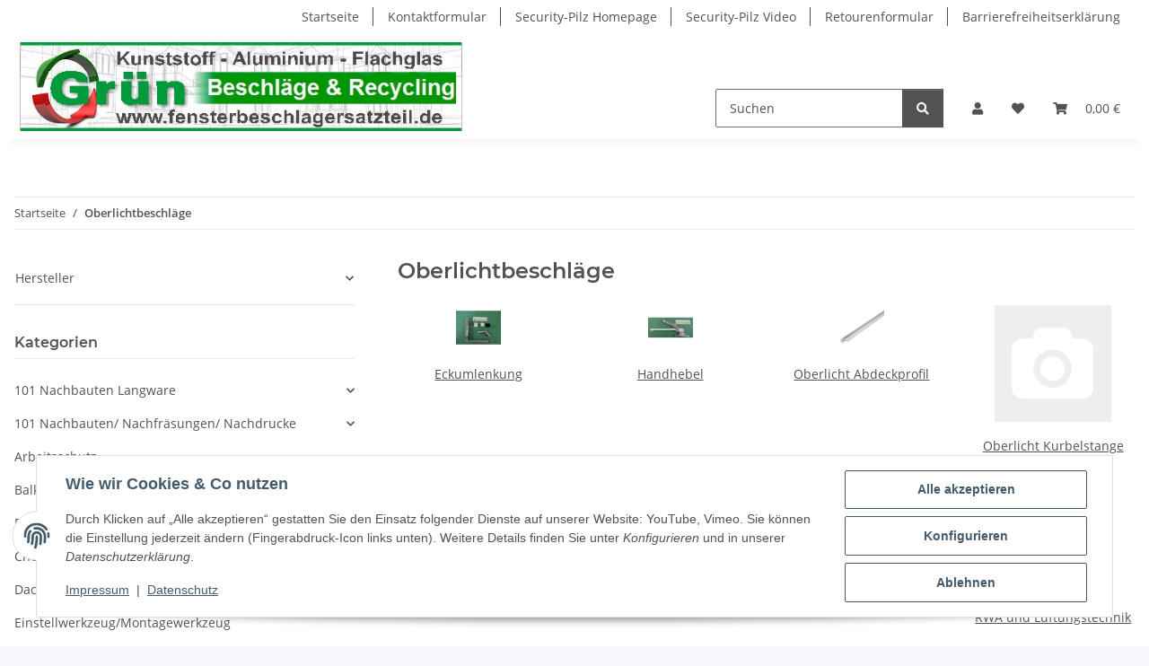

--- FILE ---
content_type: text/html; charset=utf-8
request_url: https://fensterbeschlagersatzteil.de/Oberlichtbeschlaege
body_size: 43119
content:
<!DOCTYPE html>
<html lang="de" itemscope itemtype="https://schema.org/CollectionPage">
    
    <head>
        
            <meta http-equiv="content-type" content="text/html; charset=utf-8">
            <meta name="description" itemprop="description" content="Eckumlenkung, Handhebel, Oberlicht Abdeckprofil, Oberlicht Kurbelstange, Oberlicht Scheren, Oberlichtantriebe, Oberlichtgetriebe, RWA und Lüftungstechnik, Zubehör für Oberlichtbeschläge">
                        <meta name="viewport" content="width=device-width, initial-scale=1.0">
            <meta http-equiv="X-UA-Compatible" content="IE=edge">
                        <meta name="robots" content="index, follow">

            <meta itemprop="url" content="https://fensterbeschlagersatzteil.de/Oberlichtbeschlaege">
            <meta property="og:type" content="website">
            <meta property="og:site_name" content="Oberlichtbeschläge">
            <meta property="og:title" content="Oberlichtbeschläge">
            <meta property="og:description" content="Eckumlenkung, Handhebel, Oberlicht Abdeckprofil, Oberlicht Kurbelstange, Oberlicht Scheren, Oberlichtantriebe, Oberlichtgetriebe, RWA und Lüftungstechnik, Zubehör für Oberlichtbeschläge">
            <meta property="og:url" content="https://fensterbeschlagersatzteil.de/Oberlichtbeschlaege">

                                                                                                                        
                            <meta itemprop="image" content="https://fensterbeschlagersatzteil.de/bilder/intern/shoplogo/Logo Onlineshop.jpg">
                <meta property="og:image" content="https://fensterbeschlagersatzteil.de/bilder/intern/shoplogo/Logo Onlineshop.jpg">
                    

        <title itemprop="name">Oberlichtbeschläge</title>

                    <link rel="canonical" href="https://fensterbeschlagersatzteil.de/Oberlichtbeschlaege">
        
        

        
            <link rel="icon" href="https://fensterbeschlagersatzteil.de/favicon.ico" sizes="48x48">
            <link rel="icon" href="https://fensterbeschlagersatzteil.de/favicon.svg" sizes="any" type="image/svg+xml">
            <link rel="apple-touch-icon" href="https://fensterbeschlagersatzteil.de/apple-touch-icon.png">
            <link rel="manifest" href="https://fensterbeschlagersatzteil.de/site.webmanifest">
            <meta name="msapplication-TileColor" content="#f8bf00">
            <meta name="msapplication-TileImage" content="https://fensterbeschlagersatzteil.de/mstile-144x144.png">
        
        
            <meta name="theme-color" content="#f8bf00">
        

        
                                                    
                <style id="criticalCSS">
                    
                        :root{--blue: #007bff;--indigo: #6610f2;--purple: #6f42c1;--pink: #e83e8c;--red: #dc3545;--orange: #fd7e14;--yellow: #ffc107;--green: #28a745;--teal: #20c997;--cyan: #17a2b8;--white: #ffffff;--gray: #707070;--gray-dark: #343a40;--primary: #F8BF00;--secondary: #525252;--success: #1C871E;--info: #525252;--warning: #a56823;--danger: #b90000;--light: #f5f7fa;--dark: #525252;--gray: #707070;--gray-light: #f5f7fa;--gray-medium: #ebebeb;--gray-dark: #9b9b9b;--gray-darker: #525252;--breakpoint-xs: 0;--breakpoint-sm: 576px;--breakpoint-md: 768px;--breakpoint-lg: 992px;--breakpoint-xl: 1300px;--font-family-sans-serif: "Open Sans", sans-serif;--font-family-monospace: SFMono-Regular, Menlo, Monaco, Consolas, "Liberation Mono", "Courier New", monospace}*,*::before,*::after{box-sizing:border-box}html{font-family:sans-serif;line-height:1.15;-webkit-text-size-adjust:100%;-webkit-tap-highlight-color:rgba(0, 0, 0, 0)}article,aside,figcaption,figure,footer,header,hgroup,main,nav,section{display:block}body{margin:0;font-family:"Open Sans", sans-serif;font-size:0.875rem;font-weight:400;line-height:1.5;color:#525252;text-align:left;background-color:#f5f7fa}[tabindex="-1"]:focus:not(:focus-visible){outline:0 !important}hr{box-sizing:content-box;height:0;overflow:visible}h1,h2,h3,h4,h5,h6{margin-top:0;margin-bottom:1rem}p{margin-top:0;margin-bottom:1rem}abbr[title],abbr[data-original-title]{text-decoration:underline;text-decoration:underline dotted;cursor:help;border-bottom:0;text-decoration-skip-ink:none}address{margin-bottom:1rem;font-style:normal;line-height:inherit}ol,ul,dl{margin-top:0;margin-bottom:1rem}ol ol,ul ul,ol ul,ul ol{margin-bottom:0}dt{font-weight:700}dd{margin-bottom:0.5rem;margin-left:0}blockquote{margin:0 0 1rem}b,strong{font-weight:bolder}small{font-size:80%}sub,sup{position:relative;font-size:75%;line-height:0;vertical-align:baseline}sub{bottom:-0.25em}sup{top:-0.5em}a{color:#525252;text-decoration:underline;background-color:transparent}a:hover{color:#F8BF00;text-decoration:none}a:not([href]):not([class]){color:inherit;text-decoration:none}a:not([href]):not([class]):hover{color:inherit;text-decoration:none}pre,code,kbd,samp{font-family:SFMono-Regular, Menlo, Monaco, Consolas, "Liberation Mono", "Courier New", monospace;font-size:1em}pre{margin-top:0;margin-bottom:1rem;overflow:auto;-ms-overflow-style:scrollbar}figure{margin:0 0 1rem}img{vertical-align:middle;border-style:none}svg{overflow:hidden;vertical-align:middle}table{border-collapse:collapse}caption{padding-top:0.75rem;padding-bottom:0.75rem;color:#707070;text-align:left;caption-side:bottom}th{text-align:inherit;text-align:-webkit-match-parent}label{display:inline-block;margin-bottom:0.5rem}button{border-radius:0}button:focus:not(:focus-visible){outline:0}input,button,select,optgroup,textarea{margin:0;font-family:inherit;font-size:inherit;line-height:inherit}button,input{overflow:visible}button,select{text-transform:none}[role="button"]{cursor:pointer}select{word-wrap:normal}button,[type="button"],[type="reset"],[type="submit"]{-webkit-appearance:button}button:not(:disabled),[type="button"]:not(:disabled),[type="reset"]:not(:disabled),[type="submit"]:not(:disabled){cursor:pointer}button::-moz-focus-inner,[type="button"]::-moz-focus-inner,[type="reset"]::-moz-focus-inner,[type="submit"]::-moz-focus-inner{padding:0;border-style:none}input[type="radio"],input[type="checkbox"]{box-sizing:border-box;padding:0}textarea{overflow:auto;resize:vertical}fieldset{min-width:0;padding:0;margin:0;border:0}legend{display:block;width:100%;max-width:100%;padding:0;margin-bottom:0.5rem;font-size:1.5rem;line-height:inherit;color:inherit;white-space:normal}progress{vertical-align:baseline}[type="number"]::-webkit-inner-spin-button,[type="number"]::-webkit-outer-spin-button{height:auto}[type="search"]{outline-offset:-2px;-webkit-appearance:none}[type="search"]::-webkit-search-decoration{-webkit-appearance:none}::-webkit-file-upload-button{font:inherit;-webkit-appearance:button}output{display:inline-block}summary{display:list-item;cursor:pointer}template{display:none}[hidden]{display:none !important}.img-fluid{max-width:100%;height:auto}.img-thumbnail{padding:0.25rem;background-color:#f5f7fa;border:1px solid #dee2e6;border-radius:0.125rem;box-shadow:0 1px 2px rgba(0, 0, 0, 0.075);max-width:100%;height:auto}.figure{display:inline-block}.figure-img{margin-bottom:0.5rem;line-height:1}.figure-caption{font-size:90%;color:#707070}code{font-size:87.5%;color:#e83e8c;word-wrap:break-word}a>code{color:inherit}kbd{padding:0.2rem 0.4rem;font-size:87.5%;color:#ffffff;background-color:#212529;border-radius:0.125rem;box-shadow:inset 0 -0.1rem 0 rgba(0, 0, 0, 0.25)}kbd kbd{padding:0;font-size:100%;font-weight:700;box-shadow:none}pre{display:block;font-size:87.5%;color:#212529}pre code{font-size:inherit;color:inherit;word-break:normal}.pre-scrollable{max-height:340px;overflow-y:scroll}.container,.container-fluid,.container-sm,.container-md,.container-lg,.container-xl{width:100%;padding-right:1rem;padding-left:1rem;margin-right:auto;margin-left:auto}@media (min-width:576px){.container,.container-sm{max-width:97vw}}@media (min-width:768px){.container,.container-sm,.container-md{max-width:720px}}@media (min-width:992px){.container,.container-sm,.container-md,.container-lg{max-width:960px}}@media (min-width:1300px){.container,.container-sm,.container-md,.container-lg,.container-xl{max-width:1250px}}.row{display:flex;flex-wrap:wrap;margin-right:-1rem;margin-left:-1rem}.no-gutters{margin-right:0;margin-left:0}.no-gutters>.col,.no-gutters>[class*="col-"]{padding-right:0;padding-left:0}.col-1,.col-2,.col-3,.col-4,.col-5,.col-6,.col-7,.col-8,.col-9,.col-10,.col-11,.col-12,.col,.col-auto,.col-sm-1,.col-sm-2,.col-sm-3,.col-sm-4,.col-sm-5,.col-sm-6,.col-sm-7,.col-sm-8,.col-sm-9,.col-sm-10,.col-sm-11,.col-sm-12,.col-sm,.col-sm-auto,.col-md-1,.col-md-2,.col-md-3,.col-md-4,.col-md-5,.col-md-6,.col-md-7,.col-md-8,.col-md-9,.col-md-10,.col-md-11,.col-md-12,.col-md,.col-md-auto,.col-lg-1,.col-lg-2,.col-lg-3,.col-lg-4,.col-lg-5,.col-lg-6,.col-lg-7,.col-lg-8,.col-lg-9,.col-lg-10,.col-lg-11,.col-lg-12,.col-lg,.col-lg-auto,.col-xl-1,.col-xl-2,.col-xl-3,.col-xl-4,.col-xl-5,.col-xl-6,.col-xl-7,.col-xl-8,.col-xl-9,.col-xl-10,.col-xl-11,.col-xl-12,.col-xl,.col-xl-auto{position:relative;width:100%;padding-right:1rem;padding-left:1rem}.col{flex-basis:0;flex-grow:1;max-width:100%}.row-cols-1>*{flex:0 0 100%;max-width:100%}.row-cols-2>*{flex:0 0 50%;max-width:50%}.row-cols-3>*{flex:0 0 33.3333333333%;max-width:33.3333333333%}.row-cols-4>*{flex:0 0 25%;max-width:25%}.row-cols-5>*{flex:0 0 20%;max-width:20%}.row-cols-6>*{flex:0 0 16.6666666667%;max-width:16.6666666667%}.col-auto{flex:0 0 auto;width:auto;max-width:100%}.col-1{flex:0 0 8.33333333%;max-width:8.33333333%}.col-2{flex:0 0 16.66666667%;max-width:16.66666667%}.col-3{flex:0 0 25%;max-width:25%}.col-4{flex:0 0 33.33333333%;max-width:33.33333333%}.col-5{flex:0 0 41.66666667%;max-width:41.66666667%}.col-6{flex:0 0 50%;max-width:50%}.col-7{flex:0 0 58.33333333%;max-width:58.33333333%}.col-8{flex:0 0 66.66666667%;max-width:66.66666667%}.col-9{flex:0 0 75%;max-width:75%}.col-10{flex:0 0 83.33333333%;max-width:83.33333333%}.col-11{flex:0 0 91.66666667%;max-width:91.66666667%}.col-12{flex:0 0 100%;max-width:100%}.order-first{order:-1}.order-last{order:13}.order-0{order:0}.order-1{order:1}.order-2{order:2}.order-3{order:3}.order-4{order:4}.order-5{order:5}.order-6{order:6}.order-7{order:7}.order-8{order:8}.order-9{order:9}.order-10{order:10}.order-11{order:11}.order-12{order:12}.offset-1{margin-left:8.33333333%}.offset-2{margin-left:16.66666667%}.offset-3{margin-left:25%}.offset-4{margin-left:33.33333333%}.offset-5{margin-left:41.66666667%}.offset-6{margin-left:50%}.offset-7{margin-left:58.33333333%}.offset-8{margin-left:66.66666667%}.offset-9{margin-left:75%}.offset-10{margin-left:83.33333333%}.offset-11{margin-left:91.66666667%}@media (min-width:576px){.col-sm{flex-basis:0;flex-grow:1;max-width:100%}.row-cols-sm-1>*{flex:0 0 100%;max-width:100%}.row-cols-sm-2>*{flex:0 0 50%;max-width:50%}.row-cols-sm-3>*{flex:0 0 33.3333333333%;max-width:33.3333333333%}.row-cols-sm-4>*{flex:0 0 25%;max-width:25%}.row-cols-sm-5>*{flex:0 0 20%;max-width:20%}.row-cols-sm-6>*{flex:0 0 16.6666666667%;max-width:16.6666666667%}.col-sm-auto{flex:0 0 auto;width:auto;max-width:100%}.col-sm-1{flex:0 0 8.33333333%;max-width:8.33333333%}.col-sm-2{flex:0 0 16.66666667%;max-width:16.66666667%}.col-sm-3{flex:0 0 25%;max-width:25%}.col-sm-4{flex:0 0 33.33333333%;max-width:33.33333333%}.col-sm-5{flex:0 0 41.66666667%;max-width:41.66666667%}.col-sm-6{flex:0 0 50%;max-width:50%}.col-sm-7{flex:0 0 58.33333333%;max-width:58.33333333%}.col-sm-8{flex:0 0 66.66666667%;max-width:66.66666667%}.col-sm-9{flex:0 0 75%;max-width:75%}.col-sm-10{flex:0 0 83.33333333%;max-width:83.33333333%}.col-sm-11{flex:0 0 91.66666667%;max-width:91.66666667%}.col-sm-12{flex:0 0 100%;max-width:100%}.order-sm-first{order:-1}.order-sm-last{order:13}.order-sm-0{order:0}.order-sm-1{order:1}.order-sm-2{order:2}.order-sm-3{order:3}.order-sm-4{order:4}.order-sm-5{order:5}.order-sm-6{order:6}.order-sm-7{order:7}.order-sm-8{order:8}.order-sm-9{order:9}.order-sm-10{order:10}.order-sm-11{order:11}.order-sm-12{order:12}.offset-sm-0{margin-left:0}.offset-sm-1{margin-left:8.33333333%}.offset-sm-2{margin-left:16.66666667%}.offset-sm-3{margin-left:25%}.offset-sm-4{margin-left:33.33333333%}.offset-sm-5{margin-left:41.66666667%}.offset-sm-6{margin-left:50%}.offset-sm-7{margin-left:58.33333333%}.offset-sm-8{margin-left:66.66666667%}.offset-sm-9{margin-left:75%}.offset-sm-10{margin-left:83.33333333%}.offset-sm-11{margin-left:91.66666667%}}@media (min-width:768px){.col-md{flex-basis:0;flex-grow:1;max-width:100%}.row-cols-md-1>*{flex:0 0 100%;max-width:100%}.row-cols-md-2>*{flex:0 0 50%;max-width:50%}.row-cols-md-3>*{flex:0 0 33.3333333333%;max-width:33.3333333333%}.row-cols-md-4>*{flex:0 0 25%;max-width:25%}.row-cols-md-5>*{flex:0 0 20%;max-width:20%}.row-cols-md-6>*{flex:0 0 16.6666666667%;max-width:16.6666666667%}.col-md-auto{flex:0 0 auto;width:auto;max-width:100%}.col-md-1{flex:0 0 8.33333333%;max-width:8.33333333%}.col-md-2{flex:0 0 16.66666667%;max-width:16.66666667%}.col-md-3{flex:0 0 25%;max-width:25%}.col-md-4{flex:0 0 33.33333333%;max-width:33.33333333%}.col-md-5{flex:0 0 41.66666667%;max-width:41.66666667%}.col-md-6{flex:0 0 50%;max-width:50%}.col-md-7{flex:0 0 58.33333333%;max-width:58.33333333%}.col-md-8{flex:0 0 66.66666667%;max-width:66.66666667%}.col-md-9{flex:0 0 75%;max-width:75%}.col-md-10{flex:0 0 83.33333333%;max-width:83.33333333%}.col-md-11{flex:0 0 91.66666667%;max-width:91.66666667%}.col-md-12{flex:0 0 100%;max-width:100%}.order-md-first{order:-1}.order-md-last{order:13}.order-md-0{order:0}.order-md-1{order:1}.order-md-2{order:2}.order-md-3{order:3}.order-md-4{order:4}.order-md-5{order:5}.order-md-6{order:6}.order-md-7{order:7}.order-md-8{order:8}.order-md-9{order:9}.order-md-10{order:10}.order-md-11{order:11}.order-md-12{order:12}.offset-md-0{margin-left:0}.offset-md-1{margin-left:8.33333333%}.offset-md-2{margin-left:16.66666667%}.offset-md-3{margin-left:25%}.offset-md-4{margin-left:33.33333333%}.offset-md-5{margin-left:41.66666667%}.offset-md-6{margin-left:50%}.offset-md-7{margin-left:58.33333333%}.offset-md-8{margin-left:66.66666667%}.offset-md-9{margin-left:75%}.offset-md-10{margin-left:83.33333333%}.offset-md-11{margin-left:91.66666667%}}@media (min-width:992px){.col-lg{flex-basis:0;flex-grow:1;max-width:100%}.row-cols-lg-1>*{flex:0 0 100%;max-width:100%}.row-cols-lg-2>*{flex:0 0 50%;max-width:50%}.row-cols-lg-3>*{flex:0 0 33.3333333333%;max-width:33.3333333333%}.row-cols-lg-4>*{flex:0 0 25%;max-width:25%}.row-cols-lg-5>*{flex:0 0 20%;max-width:20%}.row-cols-lg-6>*{flex:0 0 16.6666666667%;max-width:16.6666666667%}.col-lg-auto{flex:0 0 auto;width:auto;max-width:100%}.col-lg-1{flex:0 0 8.33333333%;max-width:8.33333333%}.col-lg-2{flex:0 0 16.66666667%;max-width:16.66666667%}.col-lg-3{flex:0 0 25%;max-width:25%}.col-lg-4{flex:0 0 33.33333333%;max-width:33.33333333%}.col-lg-5{flex:0 0 41.66666667%;max-width:41.66666667%}.col-lg-6{flex:0 0 50%;max-width:50%}.col-lg-7{flex:0 0 58.33333333%;max-width:58.33333333%}.col-lg-8{flex:0 0 66.66666667%;max-width:66.66666667%}.col-lg-9{flex:0 0 75%;max-width:75%}.col-lg-10{flex:0 0 83.33333333%;max-width:83.33333333%}.col-lg-11{flex:0 0 91.66666667%;max-width:91.66666667%}.col-lg-12{flex:0 0 100%;max-width:100%}.order-lg-first{order:-1}.order-lg-last{order:13}.order-lg-0{order:0}.order-lg-1{order:1}.order-lg-2{order:2}.order-lg-3{order:3}.order-lg-4{order:4}.order-lg-5{order:5}.order-lg-6{order:6}.order-lg-7{order:7}.order-lg-8{order:8}.order-lg-9{order:9}.order-lg-10{order:10}.order-lg-11{order:11}.order-lg-12{order:12}.offset-lg-0{margin-left:0}.offset-lg-1{margin-left:8.33333333%}.offset-lg-2{margin-left:16.66666667%}.offset-lg-3{margin-left:25%}.offset-lg-4{margin-left:33.33333333%}.offset-lg-5{margin-left:41.66666667%}.offset-lg-6{margin-left:50%}.offset-lg-7{margin-left:58.33333333%}.offset-lg-8{margin-left:66.66666667%}.offset-lg-9{margin-left:75%}.offset-lg-10{margin-left:83.33333333%}.offset-lg-11{margin-left:91.66666667%}}@media (min-width:1300px){.col-xl{flex-basis:0;flex-grow:1;max-width:100%}.row-cols-xl-1>*{flex:0 0 100%;max-width:100%}.row-cols-xl-2>*{flex:0 0 50%;max-width:50%}.row-cols-xl-3>*{flex:0 0 33.3333333333%;max-width:33.3333333333%}.row-cols-xl-4>*{flex:0 0 25%;max-width:25%}.row-cols-xl-5>*{flex:0 0 20%;max-width:20%}.row-cols-xl-6>*{flex:0 0 16.6666666667%;max-width:16.6666666667%}.col-xl-auto{flex:0 0 auto;width:auto;max-width:100%}.col-xl-1{flex:0 0 8.33333333%;max-width:8.33333333%}.col-xl-2{flex:0 0 16.66666667%;max-width:16.66666667%}.col-xl-3{flex:0 0 25%;max-width:25%}.col-xl-4{flex:0 0 33.33333333%;max-width:33.33333333%}.col-xl-5{flex:0 0 41.66666667%;max-width:41.66666667%}.col-xl-6{flex:0 0 50%;max-width:50%}.col-xl-7{flex:0 0 58.33333333%;max-width:58.33333333%}.col-xl-8{flex:0 0 66.66666667%;max-width:66.66666667%}.col-xl-9{flex:0 0 75%;max-width:75%}.col-xl-10{flex:0 0 83.33333333%;max-width:83.33333333%}.col-xl-11{flex:0 0 91.66666667%;max-width:91.66666667%}.col-xl-12{flex:0 0 100%;max-width:100%}.order-xl-first{order:-1}.order-xl-last{order:13}.order-xl-0{order:0}.order-xl-1{order:1}.order-xl-2{order:2}.order-xl-3{order:3}.order-xl-4{order:4}.order-xl-5{order:5}.order-xl-6{order:6}.order-xl-7{order:7}.order-xl-8{order:8}.order-xl-9{order:9}.order-xl-10{order:10}.order-xl-11{order:11}.order-xl-12{order:12}.offset-xl-0{margin-left:0}.offset-xl-1{margin-left:8.33333333%}.offset-xl-2{margin-left:16.66666667%}.offset-xl-3{margin-left:25%}.offset-xl-4{margin-left:33.33333333%}.offset-xl-5{margin-left:41.66666667%}.offset-xl-6{margin-left:50%}.offset-xl-7{margin-left:58.33333333%}.offset-xl-8{margin-left:66.66666667%}.offset-xl-9{margin-left:75%}.offset-xl-10{margin-left:83.33333333%}.offset-xl-11{margin-left:91.66666667%}}.nav{display:flex;flex-wrap:wrap;padding-left:0;margin-bottom:0;list-style:none}.nav-link{display:block;padding:0.5rem 1rem;text-decoration:none}.nav-link:hover,.nav-link:focus{text-decoration:none}.nav-link.disabled{color:#707070;pointer-events:none;cursor:default}.nav-tabs{border-bottom:1px solid #dee2e6}.nav-tabs .nav-link{margin-bottom:-1px;background-color:transparent;border:1px solid transparent;border-top-left-radius:0;border-top-right-radius:0}.nav-tabs .nav-link:hover,.nav-tabs .nav-link:focus{isolation:isolate;border-color:transparent}.nav-tabs .nav-link.disabled{color:#707070;background-color:transparent;border-color:transparent}.nav-tabs .nav-link.active,.nav-tabs .nav-item.show .nav-link{color:#525252;background-color:transparent;border-color:#F8BF00}.nav-tabs .dropdown-menu{margin-top:-1px;border-top-left-radius:0;border-top-right-radius:0}.nav-pills .nav-link{background:none;border:0;border-radius:0.125rem}.nav-pills .nav-link.active,.nav-pills .show>.nav-link{color:#ffffff;background-color:#F8BF00}.nav-fill>.nav-link,.nav-fill .nav-item{flex:1 1 auto;text-align:center}.nav-justified>.nav-link,.nav-justified .nav-item{flex-basis:0;flex-grow:1;text-align:center}.tab-content>.tab-pane{display:none}.tab-content>.active{display:block}.navbar{position:relative;display:flex;flex-wrap:wrap;align-items:center;justify-content:space-between;padding:0.4rem 1rem}.navbar .container,.navbar .container-fluid,.navbar .container-sm,.navbar .container-md,.navbar .container-lg,.navbar .container-xl,.navbar>.container-sm,.navbar>.container-md,.navbar>.container-lg,.navbar>.container-xl{display:flex;flex-wrap:wrap;align-items:center;justify-content:space-between}.navbar-brand{display:inline-block;padding-top:0.40625rem;padding-bottom:0.40625rem;margin-right:1rem;font-size:1rem;line-height:inherit;white-space:nowrap}.navbar-brand:hover,.navbar-brand:focus{text-decoration:none}.navbar-nav{display:flex;flex-direction:column;padding-left:0;margin-bottom:0;list-style:none}.navbar-nav .nav-link{padding-right:0;padding-left:0}.navbar-nav .dropdown-menu{position:static;float:none}.navbar-text{display:inline-block;padding-top:0.5rem;padding-bottom:0.5rem}.navbar-collapse{flex-basis:100%;flex-grow:1;align-items:center}.navbar-toggler{padding:0.25rem 0.75rem;font-size:1rem;line-height:1;background-color:transparent;border:1px solid transparent;border-radius:0.125rem}.navbar-toggler:hover,.navbar-toggler:focus{text-decoration:none}.navbar-toggler-icon{display:inline-block;width:1.5em;height:1.5em;vertical-align:middle;content:"";background:50% / 100% 100% no-repeat}.navbar-nav-scroll{max-height:75vh;overflow-y:auto}@media (max-width:575.98px){.navbar-expand-sm>.container,.navbar-expand-sm>.container-fluid,.navbar-expand-sm>.container-sm,.navbar-expand-sm>.container-md,.navbar-expand-sm>.container-lg,.navbar-expand-sm>.container-xl{padding-right:0;padding-left:0}}@media (min-width:576px){.navbar-expand-sm{flex-flow:row nowrap;justify-content:flex-start}.navbar-expand-sm .navbar-nav{flex-direction:row}.navbar-expand-sm .navbar-nav .dropdown-menu{position:absolute}.navbar-expand-sm .navbar-nav .nav-link{padding-right:1.5rem;padding-left:1.5rem}.navbar-expand-sm>.container,.navbar-expand-sm>.container-fluid,.navbar-expand-sm>.container-sm,.navbar-expand-sm>.container-md,.navbar-expand-sm>.container-lg,.navbar-expand-sm>.container-xl{flex-wrap:nowrap}.navbar-expand-sm .navbar-nav-scroll{overflow:visible}.navbar-expand-sm .navbar-collapse{display:flex !important;flex-basis:auto}.navbar-expand-sm .navbar-toggler{display:none}}@media (max-width:767.98px){.navbar-expand-md>.container,.navbar-expand-md>.container-fluid,.navbar-expand-md>.container-sm,.navbar-expand-md>.container-md,.navbar-expand-md>.container-lg,.navbar-expand-md>.container-xl{padding-right:0;padding-left:0}}@media (min-width:768px){.navbar-expand-md{flex-flow:row nowrap;justify-content:flex-start}.navbar-expand-md .navbar-nav{flex-direction:row}.navbar-expand-md .navbar-nav .dropdown-menu{position:absolute}.navbar-expand-md .navbar-nav .nav-link{padding-right:1.5rem;padding-left:1.5rem}.navbar-expand-md>.container,.navbar-expand-md>.container-fluid,.navbar-expand-md>.container-sm,.navbar-expand-md>.container-md,.navbar-expand-md>.container-lg,.navbar-expand-md>.container-xl{flex-wrap:nowrap}.navbar-expand-md .navbar-nav-scroll{overflow:visible}.navbar-expand-md .navbar-collapse{display:flex !important;flex-basis:auto}.navbar-expand-md .navbar-toggler{display:none}}@media (max-width:991.98px){.navbar-expand-lg>.container,.navbar-expand-lg>.container-fluid,.navbar-expand-lg>.container-sm,.navbar-expand-lg>.container-md,.navbar-expand-lg>.container-lg,.navbar-expand-lg>.container-xl{padding-right:0;padding-left:0}}@media (min-width:992px){.navbar-expand-lg{flex-flow:row nowrap;justify-content:flex-start}.navbar-expand-lg .navbar-nav{flex-direction:row}.navbar-expand-lg .navbar-nav .dropdown-menu{position:absolute}.navbar-expand-lg .navbar-nav .nav-link{padding-right:1.5rem;padding-left:1.5rem}.navbar-expand-lg>.container,.navbar-expand-lg>.container-fluid,.navbar-expand-lg>.container-sm,.navbar-expand-lg>.container-md,.navbar-expand-lg>.container-lg,.navbar-expand-lg>.container-xl{flex-wrap:nowrap}.navbar-expand-lg .navbar-nav-scroll{overflow:visible}.navbar-expand-lg .navbar-collapse{display:flex !important;flex-basis:auto}.navbar-expand-lg .navbar-toggler{display:none}}@media (max-width:1299.98px){.navbar-expand-xl>.container,.navbar-expand-xl>.container-fluid,.navbar-expand-xl>.container-sm,.navbar-expand-xl>.container-md,.navbar-expand-xl>.container-lg,.navbar-expand-xl>.container-xl{padding-right:0;padding-left:0}}@media (min-width:1300px){.navbar-expand-xl{flex-flow:row nowrap;justify-content:flex-start}.navbar-expand-xl .navbar-nav{flex-direction:row}.navbar-expand-xl .navbar-nav .dropdown-menu{position:absolute}.navbar-expand-xl .navbar-nav .nav-link{padding-right:1.5rem;padding-left:1.5rem}.navbar-expand-xl>.container,.navbar-expand-xl>.container-fluid,.navbar-expand-xl>.container-sm,.navbar-expand-xl>.container-md,.navbar-expand-xl>.container-lg,.navbar-expand-xl>.container-xl{flex-wrap:nowrap}.navbar-expand-xl .navbar-nav-scroll{overflow:visible}.navbar-expand-xl .navbar-collapse{display:flex !important;flex-basis:auto}.navbar-expand-xl .navbar-toggler{display:none}}.navbar-expand{flex-flow:row nowrap;justify-content:flex-start}.navbar-expand>.container,.navbar-expand>.container-fluid,.navbar-expand>.container-sm,.navbar-expand>.container-md,.navbar-expand>.container-lg,.navbar-expand>.container-xl{padding-right:0;padding-left:0}.navbar-expand .navbar-nav{flex-direction:row}.navbar-expand .navbar-nav .dropdown-menu{position:absolute}.navbar-expand .navbar-nav .nav-link{padding-right:1.5rem;padding-left:1.5rem}.navbar-expand>.container,.navbar-expand>.container-fluid,.navbar-expand>.container-sm,.navbar-expand>.container-md,.navbar-expand>.container-lg,.navbar-expand>.container-xl{flex-wrap:nowrap}.navbar-expand .navbar-nav-scroll{overflow:visible}.navbar-expand .navbar-collapse{display:flex !important;flex-basis:auto}.navbar-expand .navbar-toggler{display:none}.navbar-light .navbar-brand{color:rgba(0, 0, 0, 0.9)}.navbar-light .navbar-brand:hover,.navbar-light .navbar-brand:focus{color:rgba(0, 0, 0, 0.9)}.navbar-light .navbar-nav .nav-link{color:#525252}.navbar-light .navbar-nav .nav-link:hover,.navbar-light .navbar-nav .nav-link:focus{color:#F8BF00}.navbar-light .navbar-nav .nav-link.disabled{color:rgba(0, 0, 0, 0.3)}.navbar-light .navbar-nav .show>.nav-link,.navbar-light .navbar-nav .active>.nav-link,.navbar-light .navbar-nav .nav-link.show,.navbar-light .navbar-nav .nav-link.active{color:rgba(0, 0, 0, 0.9)}.navbar-light .navbar-toggler{color:#525252;border-color:rgba(0, 0, 0, 0.1)}.navbar-light .navbar-toggler-icon{background-image:url("data:image/svg+xml,%3csvg xmlns='http://www.w3.org/2000/svg' width='30' height='30' viewBox='0 0 30 30'%3e%3cpath stroke='%23525252' stroke-linecap='round' stroke-miterlimit='10' stroke-width='2' d='M4 7h22M4 15h22M4 23h22'/%3e%3c/svg%3e")}.navbar-light .navbar-text{color:#525252}.navbar-light .navbar-text a{color:rgba(0, 0, 0, 0.9)}.navbar-light .navbar-text a:hover,.navbar-light .navbar-text a:focus{color:rgba(0, 0, 0, 0.9)}.navbar-dark .navbar-brand{color:#ffffff}.navbar-dark .navbar-brand:hover,.navbar-dark .navbar-brand:focus{color:#ffffff}.navbar-dark .navbar-nav .nav-link{color:rgba(255, 255, 255, 0.5)}.navbar-dark .navbar-nav .nav-link:hover,.navbar-dark .navbar-nav .nav-link:focus{color:rgba(255, 255, 255, 0.75)}.navbar-dark .navbar-nav .nav-link.disabled{color:rgba(255, 255, 255, 0.25)}.navbar-dark .navbar-nav .show>.nav-link,.navbar-dark .navbar-nav .active>.nav-link,.navbar-dark .navbar-nav .nav-link.show,.navbar-dark .navbar-nav .nav-link.active{color:#ffffff}.navbar-dark .navbar-toggler{color:rgba(255, 255, 255, 0.5);border-color:rgba(255, 255, 255, 0.1)}.navbar-dark .navbar-toggler-icon{background-image:url("data:image/svg+xml,%3csvg xmlns='http://www.w3.org/2000/svg' width='30' height='30' viewBox='0 0 30 30'%3e%3cpath stroke='rgba%28255, 255, 255, 0.5%29' stroke-linecap='round' stroke-miterlimit='10' stroke-width='2' d='M4 7h22M4 15h22M4 23h22'/%3e%3c/svg%3e")}.navbar-dark .navbar-text{color:rgba(255, 255, 255, 0.5)}.navbar-dark .navbar-text a{color:#ffffff}.navbar-dark .navbar-text a:hover,.navbar-dark .navbar-text a:focus{color:#ffffff}.pagination-sm .page-item.active .page-link::after,.pagination-sm .page-item.active .page-text::after{left:0.375rem;right:0.375rem}.pagination-lg .page-item.active .page-link::after,.pagination-lg .page-item.active .page-text::after{left:1.125rem;right:1.125rem}.page-item{position:relative}.page-item.active{font-weight:700}.page-item.active .page-link::after,.page-item.active .page-text::after{content:"";position:absolute;left:0.5625rem;bottom:0;right:0.5625rem;border-bottom:4px solid #F8BF00}@media (min-width:768px){.dropdown-item.page-item{background-color:transparent}}.page-link,.page-text{text-decoration:none}.pagination{margin-bottom:0;justify-content:space-between;align-items:center}@media (min-width:768px){.pagination{justify-content:normal}.pagination .dropdown>.btn{display:none}.pagination .dropdown-menu{position:static !important;transform:none !important;display:flex;margin:0;padding:0;border:0;min-width:auto}.pagination .dropdown-item{width:auto;display:inline-block;padding:0}.pagination .dropdown-item.active{background-color:transparent;color:#525252}.pagination .dropdown-item:hover{background-color:transparent}.pagination .pagination-site{display:none}}@media (max-width:767.98px){.pagination .dropdown-item{padding:0}.pagination .dropdown-item.active .page-link,.pagination .dropdown-item.active .page-text,.pagination .dropdown-item:active .page-link,.pagination .dropdown-item:active .page-text{color:#525252}}.productlist-page-nav{align-items:center}.productlist-page-nav .pagination{margin:0}.productlist-page-nav .displayoptions{margin-bottom:1rem}@media (min-width:768px){.productlist-page-nav .displayoptions{margin-bottom:0}}.productlist-page-nav .displayoptions .btn-group+.btn-group+.btn-group{margin-left:0.5rem}.productlist-page-nav .result-option-wrapper{margin-right:0.5rem}.productlist-page-nav .productlist-item-info{margin-bottom:0.5rem;margin-left:auto;margin-right:auto;display:flex}@media (min-width:768px){.productlist-page-nav .productlist-item-info{margin-right:0;margin-bottom:0}.productlist-page-nav .productlist-item-info.productlist-item-border{border-right:1px solid #ebebeb;padding-right:1rem}}.productlist-page-nav.productlist-page-nav-header-m{margin-top:3rem}@media (min-width:768px){.productlist-page-nav.productlist-page-nav-header-m{margin-top:2rem}.productlist-page-nav.productlist-page-nav-header-m>.col{margin-top:1rem}}.productlist-page-nav-bottom{margin-bottom:2rem}.pagination-wrapper{margin-bottom:1rem;align-items:center;border-top:1px solid #f5f7fa;border-bottom:1px solid #f5f7fa;padding-top:0.5rem;padding-bottom:0.5rem}.pagination-wrapper .pagination-entries{font-weight:700;margin-bottom:1rem}@media (min-width:768px){.pagination-wrapper .pagination-entries{margin-bottom:0}}.pagination-wrapper .pagination-selects{margin-left:auto;margin-top:1rem}@media (min-width:768px){.pagination-wrapper .pagination-selects{margin-left:0;margin-top:0}}.pagination-wrapper .pagination-selects .pagination-selects-entries{margin-bottom:1rem}@media (min-width:768px){.pagination-wrapper .pagination-selects .pagination-selects-entries{margin-right:1rem;margin-bottom:0}}.pagination-no-wrapper{border:0;padding-top:0;padding-bottom:0}.topbar-wrapper{position:relative;z-index:1021;flex-direction:row-reverse}.sticky-header header{position:sticky;top:0}#jtl-nav-wrapper .form-control::placeholder,#jtl-nav-wrapper .form-control:focus::placeholder{color:#525252}#jtl-nav-wrapper .label-slide .form-group:not(.exclude-from-label-slide):not(.checkbox) label{background:#ffffff;color:#525252}header{box-shadow:0 1rem 0.5625rem -0.75rem rgba(0, 0, 0, 0.06);position:relative;z-index:1020}header .dropdown-menu{background-color:#ffffff;color:#525252}header .navbar-toggler{color:#525252}header .navbar-brand img{max-width:50vw;object-fit:contain}header .nav-right .dropdown-menu{margin-top:-0.03125rem;box-shadow:inset 0 1rem 0.5625rem -0.75rem rgba(0, 0, 0, 0.06)}@media (min-width:992px){header #mainNavigation{margin-right:1rem}}@media (max-width:991.98px){header .navbar-brand img{max-width:30vw}header .dropup,header .dropright,header .dropdown,header .dropleft,header .col,header [class*="col-"]{position:static}header .navbar-collapse{position:fixed;top:0;left:0;display:block;height:100vh !important;-webkit-overflow-scrolling:touch;max-width:16.875rem;transition:all 0.2s ease-in-out;z-index:1050;width:100%;background:#ffffff}header .navbar-collapse:not(.show){transform:translateX(-100%)}header .navbar-nav{transition:all 0.2s ease-in-out}header .navbar-nav .nav-item,header .navbar-nav .nav-link{margin-left:0;margin-right:0;padding-left:1rem;padding-right:1rem;padding-top:1rem;padding-bottom:1rem}header .navbar-nav .nav-link{margin-top:-1rem;margin-bottom:-1rem;margin-left:-1rem;margin-right:-1rem;display:flex;align-items:center;justify-content:space-between}header .navbar-nav .nav-link::after{content:'\f054' !important;font-family:"Font Awesome 5 Free" !important;font-weight:900;margin-left:0.5rem;margin-top:0;font-size:0.75em}header .navbar-nav .nav-item.dropdown>.nav-link>.product-count{display:none}header .navbar-nav .nav-item:not(.dropdown) .nav-link::after{display:none}header .navbar-nav .dropdown-menu{position:absolute;left:100%;top:0;box-shadow:none;width:100%;padding:0;margin:0}header .navbar-nav .dropdown-menu:not(.show){display:none}header .navbar-nav .dropdown-body{margin:0}header .navbar-nav .nav{flex-direction:column}header .nav-mobile-header{padding-left:1rem;padding-right:1rem}header .nav-mobile-header>.row{height:3.125rem}header .nav-mobile-header .nav-mobile-header-hr{margin-top:0;margin-bottom:0}header .nav-mobile-body{height:calc(100vh - 3.125rem);height:calc(var(--vh, 1vh) * 100 - 3.125rem);overflow-y:auto;position:relative}header .nav-scrollbar-inner{overflow:visible}header .nav-right{font-size:1rem}header .nav-right .dropdown-menu{width:100%}}@media (min-width:992px){header .navbar-collapse{height:4.3125rem}header .navbar-nav>.nav-item>.nav-link{position:relative;padding:1.5rem}header .navbar-nav>.nav-item>.nav-link::before{content:"";position:absolute;bottom:0;left:50%;transform:translateX(-50%);border-width:0 0 6px;border-color:#F8BF00;border-style:solid;transition:width 0.4s;width:0}header .navbar-nav>.nav-item.active>.nav-link::before,header .navbar-nav>.nav-item:hover>.nav-link::before,header .navbar-nav>.nav-item.hover>.nav-link::before{width:100%}header .navbar-nav>.nav-item>.dropdown-menu{max-height:calc(100vh - 12.5rem);overflow:auto;margin-top:-0.03125rem;box-shadow:inset 0 1rem 0.5625rem -0.75rem rgba(0, 0, 0, 0.06)}header .navbar-nav>.nav-item.dropdown-full{position:static}header .navbar-nav>.nav-item.dropdown-full .dropdown-menu{width:100%}header .navbar-nav>.nav-item .product-count{display:none}header .navbar-nav>.nav-item .nav{flex-wrap:wrap}header .navbar-nav .nav .nav-link{padding:0}header .navbar-nav .nav .nav-link::after{display:none}header .navbar-nav .dropdown .nav-item{width:100%}header .nav-mobile-body{align-self:flex-start;width:100%}header .nav-scrollbar-inner{width:100%}header .nav-right .nav-link{padding-top:1.5rem;padding-bottom:1.5rem}header .submenu-headline::after{display:none}header .submenu-headline-toplevel{font-family:Montserrat, sans-serif;font-size:1rem;border-bottom:1px solid #ebebeb;margin-bottom:1rem}header .subcategory-wrapper .categories-recursive-dropdown{display:block;position:static !important;box-shadow:none}header .subcategory-wrapper .categories-recursive-dropdown>.nav{flex-direction:column}header .subcategory-wrapper .categories-recursive-dropdown .categories-recursive-dropdown{margin-left:0.25rem}}header .submenu-headline-image{margin-bottom:1rem;display:none}@media (min-width:992px){header .submenu-headline-image{display:block}}header #burger-menu{margin-right:1rem}header .table,header .dropdown-item,header .btn-outline-primary{color:#525252}header .dropdown-item{background-color:transparent}header .dropdown-item:hover{background-color:#f5f7fa}header .btn-outline-primary:hover{color:#525252}@media (min-width:992px){.nav-item-lg-m{margin-top:1.5rem;margin-bottom:1.5rem}}.fixed-search{background-color:#ffffff;box-shadow:0 0.25rem 0.5rem rgba(0, 0, 0, 0.2);padding-top:0.5rem;padding-bottom:0.5rem}.fixed-search .form-control{background-color:#ffffff;color:#525252}.fixed-search .form-control::placeholder{color:#525252}.main-search .twitter-typeahead{display:flex;flex-grow:1}.form-clear{align-items:center;bottom:8px;color:#525252;cursor:pointer;display:flex;height:24px;justify-content:center;position:absolute;right:52px;width:24px;z-index:10}.account-icon-dropdown .account-icon-dropdown-pass{margin-bottom:2rem}.account-icon-dropdown .dropdown-footer{background-color:#f5f7fa}.account-icon-dropdown .dropdown-footer a{text-decoration:underline}.account-icon-dropdown .account-icon-dropdown-logout{padding-bottom:0.5rem}.cart-dropdown-shipping-notice{color:#707070}.is-checkout header,.is-checkout .navbar{height:2.8rem}@media (min-width:992px){.is-checkout header,.is-checkout .navbar{height:4.2625rem}}.is-checkout .search-form-wrapper-fixed,.is-checkout .fixed-search{display:none}@media (max-width:991.98px){.nav-icons{height:2.8rem}}.search-form-wrapper-fixed{padding-top:0.5rem;padding-bottom:0.5rem}.full-width-mega .main-search-wrapper .twitter-typeahead{flex:1}@media (min-width:992px){.full-width-mega .main-search-wrapper{display:block}}@media (max-width:991.98px){.full-width-mega.sticky-top .main-search-wrapper{padding-right:0;padding-left:0;flex:0 0 auto;width:auto;max-width:100%}.full-width-mega.sticky-top .main-search-wrapper+.col,.full-width-mega.sticky-top .main-search-wrapper a{padding-left:0}.full-width-mega.sticky-top .main-search-wrapper .nav-link{padding-right:0.7rem}.full-width-mega .secure-checkout-icon{flex:0 0 auto;width:auto;max-width:100%;margin-left:auto}.full-width-mega .toggler-logo-wrapper{position:initial;width:max-content}}.full-width-mega .nav-icons-wrapper{padding-left:0}.full-width-mega .nav-logo-wrapper{padding-right:0;margin-right:auto}@media (min-width:992px){.full-width-mega .navbar-expand-lg .nav-multiple-row .navbar-nav{flex-wrap:wrap}.full-width-mega #mainNavigation.nav-multiple-row{height:auto;margin-right:0}.full-width-mega .nav-multiple-row .nav-scrollbar-inner{padding-bottom:0}.full-width-mega .nav-multiple-row .nav-scrollbar-arrow{display:none}.full-width-mega .menu-search-position-center .main-search-wrapper{margin-right:auto}.full-width-mega .menu-search-position-left .main-search-wrapper{margin-right:auto}.full-width-mega .menu-search-position-left .nav-logo-wrapper{margin-right:initial}.full-width-mega .menu-center-center.menu-multiple-rows-multiple .nav-scrollbar-inner{justify-content:center}.full-width-mega .menu-center-space-between.menu-multiple-rows-multiple .nav-scrollbar-inner{justify-content:space-between}}@media (min-width:992px){header.full-width-mega .nav-right .dropdown-menu{box-shadow:0 0 7px #000000}header .nav-multiple-row .navbar-nav>.nav-item>.nav-link{padding:1rem 1.5rem}}.slick-slider{position:relative;display:block;box-sizing:border-box;-webkit-touch-callout:none;-webkit-user-select:none;-khtml-user-select:none;-moz-user-select:none;-ms-user-select:none;user-select:none;-ms-touch-action:pan-y;touch-action:pan-y;-webkit-tap-highlight-color:transparent}.slick-list{position:relative;overflow:hidden;display:block;margin:0;padding:0}.slick-list:focus{outline:none}.slick-list.dragging{cursor:pointer;cursor:hand}.slick-slider .slick-track,.slick-slider .slick-list{-webkit-transform:translate3d(0, 0, 0);-moz-transform:translate3d(0, 0, 0);-ms-transform:translate3d(0, 0, 0);-o-transform:translate3d(0, 0, 0);transform:translate3d(0, 0, 0)}.slick-track{position:relative;left:0;top:0;display:block;margin-left:auto;margin-right:auto;margin-bottom:2px}.slick-track:before,.slick-track:after{content:"";display:table}.slick-track:after{clear:both}.slick-loading .slick-track{visibility:hidden}.slick-slide{float:left;height:100%;min-height:1px;display:none}[dir="rtl"] .slick-slide{float:right}.slick-slide img{display:block}.slick-slide.slick-loading img{display:none}.slick-slide.dragging img{pointer-events:none}.slick-initialized .slick-slide{display:block}.slick-loading .slick-slide{visibility:hidden}.slick-vertical .slick-slide{display:block;height:auto;border:1px solid transparent}.slick-arrow.slick-hidden{display:none}:root{--vh: 1vh}.fa,.fas,.far,.fal{display:inline-block}h1,h2,h3,h4,h5,h6,.h1,.h2,.h3,.productlist-filter-headline,.sidepanel-left .box-normal .box-normal-link,.h4,.h5,.h6{margin-bottom:1rem;font-family:Montserrat, sans-serif;font-weight:400;line-height:1.2;color:#525252}h1,.h1{font-size:1.875rem}h2,.h2{font-size:1.5rem}h3,.h3,.productlist-filter-headline,.sidepanel-left .box-normal .box-normal-link{font-size:1rem}h4,.h4{font-size:0.875rem}h5,.h5{font-size:0.875rem}h6,.h6{font-size:0.875rem}.btn-skip-to{position:absolute;top:0;transition:transform 200ms;transform:scale(0);margin:1%;z-index:1070;background:#ffffff;border:3px solid #F8BF00;font-weight:400;color:#525252;text-align:center;vertical-align:middle;padding:0.625rem 0.9375rem;border-radius:0.125rem;font-weight:bolder;text-decoration:none}.btn-skip-to:focus{transform:scale(1)}.slick-slide a:hover,.slick-slide a:focus{color:#F8BF00;text-decoration:none}.slick-slide a:not([href]):not([class]):hover,.slick-slide a:not([href]):not([class]):focus{color:inherit;text-decoration:none}.banner .img-fluid{width:100%}.label-slide .form-group:not(.exclude-from-label-slide):not(.checkbox) label{display:none}.modal{display:none}.carousel-thumbnails .slick-arrow{opacity:0}.slick-dots{flex:0 0 100%;display:flex;justify-content:center;align-items:center;font-size:0;line-height:0;padding:0;height:1rem;width:100%;margin:2rem 0 0}.slick-dots li{margin:0 0.25rem;list-style-type:none}.slick-dots li button{width:0.75rem;height:0.75rem;padding:0;border-radius:50%;border:0.125rem solid #ebebeb;background-color:#ebebeb;transition:all 0.2s ease-in-out}.slick-dots li.slick-active button{background-color:#525252;border-color:#525252}.consent-modal:not(.active){display:none}.consent-banner-icon{width:1em;height:1em}.mini>#consent-banner{display:none}html{overflow-y:scroll}.dropdown-menu{display:none}.dropdown-toggle::after{content:"";margin-left:0.5rem;display:inline-block}.list-unstyled,.list-icons{padding-left:0;list-style:none}.input-group{position:relative;display:flex;flex-wrap:wrap;align-items:stretch;width:100%}.input-group>.form-control{flex:1 1 auto;width:1%}#main-wrapper{background:#ffffff}.container-fluid-xl{max-width:103.125rem}.nav-dividers .nav-item{position:relative}.nav-dividers .nav-item:not(:last-child)::after{content:"";position:absolute;right:0;top:0.5rem;height:calc(100% - 1rem);border-right:0.0625rem solid currentColor}.nav-link{text-decoration:none}.nav-scrollbar{overflow:hidden;display:flex;align-items:center}.nav-scrollbar .nav,.nav-scrollbar .navbar-nav{flex-wrap:nowrap}.nav-scrollbar .nav-item{white-space:nowrap}.nav-scrollbar-inner{overflow-x:auto;padding-bottom:1.5rem;align-self:flex-start}#shop-nav{align-items:center;flex-shrink:0;margin-left:auto}@media (max-width:767.98px){#shop-nav .nav-link{padding-left:0.7rem;padding-right:0.7rem}}.has-left-sidebar .breadcrumb-container{padding-left:0;padding-right:0}.breadcrumb{display:flex;flex-wrap:wrap;padding:0.5rem 0;margin-bottom:0;list-style:none;background-color:transparent;border-radius:0}.breadcrumb-item{display:none}@media (min-width:768px){.breadcrumb-item{display:flex}}.breadcrumb-item.active{font-weight:700}.breadcrumb-item.first{padding-left:0}.breadcrumb-item.first::before{display:none}.breadcrumb-item+.breadcrumb-item{padding-left:0.5rem}.breadcrumb-item+.breadcrumb-item::before{display:inline-block;padding-right:0.5rem;color:#707070;content:"/"}.breadcrumb-item.active{color:#525252;font-weight:700}.breadcrumb-item.first::before{display:none}.breadcrumb-arrow{display:flex}@media (min-width:768px){.breadcrumb-arrow{display:none}}.breadcrumb-arrow:first-child::before{content:'\f053' !important;font-family:"Font Awesome 5 Free" !important;font-weight:900;margin-right:6px}.breadcrumb-arrow:not(:first-child){padding-left:0}.breadcrumb-arrow:not(:first-child)::before{content:none}.breadcrumb-wrapper{margin-bottom:2rem}@media (min-width:992px){.breadcrumb-wrapper{border-style:solid;border-color:#ebebeb;border-width:1px 0}}.breadcrumb{font-size:0.8125rem}.breadcrumb a{text-decoration:none}.breadcrumb-back{padding-right:1rem;margin-right:1rem;border-right:1px solid #ebebeb}.hr-sect{display:flex;justify-content:center;flex-basis:100%;align-items:center;color:#525252;margin:8px 0;font-size:1.5rem;font-family:Montserrat, sans-serif}.hr-sect::before{margin:0 30px 0 0}.hr-sect::after{margin:0 0 0 30px}.hr-sect::before,.hr-sect::after{content:"";flex-grow:1;background:rgba(0, 0, 0, 0.1);height:1px;font-size:0;line-height:0}.hr-sect a{text-decoration:none;border-bottom:0.375rem solid transparent;font-weight:700}@media (max-width:991.98px){.hr-sect{text-align:center;border-top:1px solid rgba(0, 0, 0, 0.1);border-bottom:1px solid rgba(0, 0, 0, 0.1);padding:15px 0;margin:15px 0}.hr-sect::before,.hr-sect::after{margin:0;flex-grow:unset}.hr-sect a{border-bottom:none;margin:auto}}.slick-slider-other.is-not-opc{margin-bottom:2rem}.slick-slider-other.is-not-opc .carousel{margin-bottom:1.5rem}.slick-slider-other .slick-slider-other-container{padding-left:0;padding-right:0}@media (min-width:768px){.slick-slider-other .slick-slider-other-container{padding-left:1rem;padding-right:1rem}}.slick-slider-other .hr-sect{margin-bottom:2rem}#header-top-bar{position:relative;z-index:1021;flex-direction:row-reverse}#header-top-bar,header{background-color:#ffffff;color:#525252}.img-aspect-ratio{width:100%;height:auto}header{box-shadow:0 1rem 0.5625rem -0.75rem rgba(0, 0, 0, 0.06);position:relative;z-index:1020}header .navbar{padding:0;position:static}@media (min-width:992px){header{padding-bottom:0}header .navbar-brand{margin-right:3rem}}header .navbar-brand{padding:0.4rem;outline-offset:-3px}header .navbar-brand img{height:2rem;width:auto}header .nav-right .dropdown-menu{margin-top:-0.03125rem;box-shadow:inset 0 1rem 0.5625rem -0.75rem rgba(0, 0, 0, 0.06)}@media (min-width:992px){header .navbar-brand{padding-top:0.6rem;padding-bottom:0.6rem}header .navbar-brand img{height:3.0625rem}header .navbar-collapse{height:4.3125rem}header .navbar-nav>.nav-item>.nav-link{position:relative;padding:1.5rem}header .navbar-nav>.nav-item>.nav-link::before{content:"";position:absolute;bottom:0;left:50%;transform:translateX(-50%);border-width:0 0 6px;border-color:#F8BF00;border-style:solid;transition:width 0.4s;width:0}header .navbar-nav>.nav-item>.nav-link:focus{outline-offset:-2px}header .navbar-nav>.nav-item.active>.nav-link::before,header .navbar-nav>.nav-item:hover>.nav-link::before,header .navbar-nav>.nav-item.hover>.nav-link::before{width:100%}header .navbar-nav>.nav-item .nav{flex-wrap:wrap}header .navbar-nav .nav .nav-link{padding:0}header .navbar-nav .nav .nav-link::after{display:none}header .navbar-nav .dropdown .nav-item{width:100%}header .nav-mobile-body{align-self:flex-start;width:100%}header .nav-scrollbar-inner{width:100%}header .nav-right .nav-link{padding-top:1.5rem;padding-bottom:1.5rem}}.btn{display:inline-block;font-weight:600;color:#525252;text-align:center;vertical-align:middle;user-select:none;background-color:transparent;border:1px solid transparent;padding:0.625rem 0.9375rem;font-size:0.875rem;line-height:1.5;border-radius:0.125rem}.btn.disabled,.btn:disabled{opacity:0.65;box-shadow:none}.btn:not(:disabled):not(.disabled):active,.btn:not(:disabled):not(.disabled).active{box-shadow:inset 0 3px 5px rgba(0, 0, 0, 0.125)}.btn:not(:disabled):not(.disabled):active:focus,.btn:not(:disabled):not(.disabled).active:focus{box-shadow:0 0 0 0.2rem rgba(248, 191, 0, 0.25), inset 0 3px 5px rgba(0, 0, 0, 0.125)}.form-control{display:block;width:100%;height:calc(1.5em + 1.25rem + 2px);padding:0.625rem 0.9375rem;font-size:0.875rem;font-weight:400;line-height:1.5;color:#525252;background-color:#ffffff;background-clip:padding-box;border:1px solid #707070;border-radius:0.125rem;box-shadow:inset 0 1px 1px rgba(0, 0, 0, 0.075);transition:border-color 0.15s ease-in-out, box-shadow 0.15s ease-in-out}@media (prefers-reduced-motion:reduce){.form-control{transition:none}}.square{display:flex;position:relative}.square::before{content:"";display:inline-block;padding-bottom:100%}#product-offer .product-info ul.info-essential{margin:2rem 0;padding-left:0;list-style:none}.price_wrapper{margin-bottom:1.5rem}.price_wrapper .price{display:inline-block}.price_wrapper .bulk-prices{margin-top:1rem}.price_wrapper .bulk-prices .bulk-price{margin-right:0.25rem}#product-offer .product-info{border:0}#product-offer .product-info .bordered-top-bottom{padding:1rem;border-top:1px solid #f5f7fa;border-bottom:1px solid #f5f7fa}#product-offer .product-info ul.info-essential{margin:2rem 0}#product-offer .product-info .shortdesc{margin-bottom:1rem}#product-offer .product-info .product-offer{margin-bottom:2rem}#product-offer .product-info .product-offer>.row{margin-bottom:1.5rem}#product-offer .product-info .stock-information{border-top:1px solid #ebebeb;border-bottom:1px solid #ebebeb;align-items:flex-end}#product-offer .product-info .stock-information.stock-information-p{padding-top:1rem;padding-bottom:1rem}@media (max-width:767.98px){#product-offer .product-info .stock-information{margin-top:1rem}}#product-offer .product-info .question-on-item{margin-left:auto}#product-offer .product-info .question-on-item .question{padding:0}.product-detail .product-actions{position:absolute;z-index:1;right:2rem;top:1rem;display:flex;justify-content:center;align-items:center}.product-detail .product-actions .btn{margin:0 0.25rem}#image_wrapper{margin-bottom:3rem}#image_wrapper #gallery{margin-bottom:2rem}#image_wrapper .product-detail-image-topbar{display:none}.product-detail .product-thumbnails-wrapper .product-thumbnails{display:none}.flex-row-reverse{flex-direction:row-reverse !important}.flex-column{flex-direction:column !important}.justify-content-start{justify-content:flex-start !important}.collapse:not(.show){display:none}.d-none{display:none !important}.d-block{display:block !important}.d-flex{display:flex !important}.d-inline-block{display:inline-block !important}@media (min-width:992px){.d-lg-none{display:none !important}.d-lg-block{display:block !important}.d-lg-flex{display:flex !important}}@media (min-width:768px){.d-md-none{display:none !important}.d-md-block{display:block !important}.d-md-flex{display:flex !important}.d-md-inline-block{display:inline-block !important}}@media (min-width:992px){.justify-content-lg-end{justify-content:flex-end !important}}.list-gallery{display:flex;flex-direction:column}.list-gallery .second-wrapper{position:absolute;top:0;left:0;width:100%;height:100%}.list-gallery img.second{opacity:0}.form-group{margin-bottom:1rem}.btn-outline-secondary{color:#525252;border-color:#525252}.btn-group{display:inline-flex}.productlist-filter-headline{padding-bottom:0.5rem;margin-bottom:1rem}hr{margin-top:1rem;margin-bottom:1rem;border:0;border-top:1px solid rgba(0, 0, 0, 0.1)}.badge-circle-1{background-color:#ffffff}#content{padding-bottom:3rem}#content-wrapper{margin-top:0}#content-wrapper.has-fluid{padding-top:1rem}#content-wrapper:not(.has-fluid){padding-top:2rem}@media (min-width:992px){#content-wrapper:not(.has-fluid){padding-top:4rem}}.account-data-item h2{margin-bottom:0}aside h4{margin-bottom:1rem}aside .card{border:none;box-shadow:none;background-color:transparent}aside .card .card-title{margin-bottom:0.5rem;font-size:1.5rem;font-weight:600}aside .card.card-default .card-heading{border-bottom:none;padding-left:0;padding-right:0}aside .card.card-default>.card-heading>.card-title{color:#525252;font-weight:600;border-bottom:1px solid #ebebeb;padding:10px 0}aside .card>.card-body{padding:0}aside .card>.card-body .card-title{font-weight:600}aside .nav-panel .nav{flex-wrap:initial}aside .nav-panel>.nav>.active>.nav-link{border-bottom:0.375rem solid #F8BF00;cursor:pointer}aside .nav-panel .active>.nav-link{font-weight:700}aside .nav-panel .nav-link[aria-expanded=true] i.fa-chevron-down{transform:rotate(180deg)}aside .nav-panel .nav-link,aside .nav-panel .nav-item{clear:left}aside .box .nav-link,aside .box .nav a,aside .box .dropdown-menu .dropdown-item{text-decoration:none;white-space:normal}aside .box .nav-link{padding-left:0;padding-right:0}aside .box .snippets-categories-nav-link-child{padding-left:0.5rem;padding-right:0.5rem}aside .box-monthlynews a .value{text-decoration:underline}aside .box-monthlynews a .value:hover{text-decoration:none}.box-categories .dropdown .collapse,.box-linkgroup .dropdown .collapse{background:#f5f7fa}.box-categories .nav-link{cursor:pointer}.box_login .register{text-decoration:underline}.box_login .register:hover{text-decoration:none}.box_login .register .fa{color:#F8BF00}.box_login .resetpw{text-decoration:underline}.box_login .resetpw:hover{text-decoration:none}.jqcloud-word.w0{color:#fbd966;font-size:70%}.jqcloud-word.w1{color:#fad352;font-size:100%}.jqcloud-word.w2{color:#face3d;font-size:130%}.jqcloud-word.w3{color:#f9c929;font-size:160%}.jqcloud-word.w4{color:#f9c414;font-size:190%}.jqcloud-word.w5{color:#f8bf00;font-size:220%}.jqcloud-word.w6{color:#e4b000;font-size:250%}.jqcloud-word.w7{color:#d0a000;font-size:280%}.jqcloud{line-height:normal;overflow:hidden;position:relative}.jqcloud-word a{color:inherit !important;font-size:inherit !important;text-decoration:none !important}.jqcloud-word a:hover{color:#F8BF00 !important}.searchcloud{width:100%;height:200px}#footer-boxes .card{background:transparent;border:0}#footer-boxes .card a{text-decoration:none}@media (min-width:768px){.box-normal{margin-bottom:1.5rem}}.box-normal .box-normal-link{text-decoration:none;font-weight:700;margin-bottom:0.5rem}@media (min-width:768px){.box-normal .box-normal-link{display:none}}.box-filter-hr{margin-top:0.5rem;margin-bottom:0.5rem}.box-normal-hr{margin-top:1rem;margin-bottom:1rem;display:flex}@media (min-width:768px){.box-normal-hr{display:none}}.box-last-seen .box-last-seen-item{margin-bottom:1rem}.box-nav-item{margin-top:0.5rem}@media (min-width:768px){.box-nav-item{margin-top:0}}.box-login .box-login-resetpw{margin-bottom:0.5rem;padding-left:0;padding-right:0;display:block}.box-slider{margin-bottom:1.5rem}.box-link-wrapper{align-items:center;display:flex}.box-link-wrapper i.snippets-filter-item-icon-right{color:#707070}.box-link-wrapper .badge{margin-left:auto}.box-delete-button{text-align:right;white-space:nowrap}.box-delete-button .remove{float:right}.box-filter-price .box-filter-price-collapse{padding-bottom:1.5rem}.hr-no-top{margin-top:0;margin-bottom:1rem}.characteristic-collapse-btn-inner img{margin-right:0.25rem}#search{margin-right:1rem;display:none}@media (min-width:992px){#search{display:block}}.link-content{margin-bottom:1rem}#footer{margin-top:auto;padding:4rem 0 0;background-color:#f5f7fa;color:#525252}#copyright{background-color:#525252;color:#f5f7fa;margin-top:1rem}#copyright>div{padding-top:1rem;padding-bottom:1rem;font-size:0.75rem;text-align:center}.toggler-logo-wrapper{float:left}@media (max-width:991.98px){.toggler-logo-wrapper{position:absolute}.toggler-logo-wrapper .logo-wrapper{float:left}.toggler-logo-wrapper .burger-menu-wrapper{float:left;padding-top:1rem}}.navbar .container{display:block}.lazyload{opacity:0 !important}.btn-pause:focus,.btn-pause:focus-within{outline:2px solid #ffda5f !important}.stepper a:focus{text-decoration:underline}.search-wrapper{width:100%}#header-top-bar a:not(.dropdown-item):not(.btn),header a:not(.dropdown-item):not(.btn){text-decoration:none;color:#525252}#header-top-bar a:not(.dropdown-item):not(.btn):hover,header a:not(.dropdown-item):not(.btn):hover{color:#F8BF00}header .form-control,header .form-control:focus{background-color:#ffffff;color:#525252}.btn-secondary{background-color:#525252;color:#f5f7fa}.productlist-filter-headline{border-bottom:1px solid #ebebeb}.content-cats-small{margin-bottom:3rem}@media (min-width:768px){.content-cats-small>div{margin-bottom:1rem}}.content-cats-small .sub-categories{display:flex;flex-direction:column;flex-grow:1;flex-basis:auto;align-items:stretch;justify-content:flex-start;height:100%}.content-cats-small .sub-categories .subcategories-image{justify-content:center;align-items:flex-start;margin-bottom:1rem}.content-cats-small::after{display:block;clear:both;content:""}.content-cats-small .outer{margin-bottom:0.5rem}.content-cats-small .caption{margin-bottom:0.5rem}@media (min-width:768px){.content-cats-small .caption{text-align:center}}.content-cats-small hr{margin-top:1rem;margin-bottom:1rem;padding-left:0;list-style:none}.lazyloading{color:transparent;width:auto;height:auto;max-width:40px;max-height:40px}
                    
                    
                                                                            @media (min-width: 992px) {
                                header .navbar-brand img {
                                    height: 99px;
                                }
                                                                    nav.navbar {
                                        height: calc(99px + 1.2rem);
                                    }
                                                            }
                                            
                </style>
            
                                                            <link rel="preload" href="https://fensterbeschlagersatzteil.de/templates/NOVA/themes/clear/clear.css?v=1.2.1" as="style" onload="this.onload=null;this.rel='stylesheet'">
                                    <link rel="preload" href="https://fensterbeschlagersatzteil.de/templates/NOVA/themes/clear/custom.css?v=1.2.1" as="style" onload="this.onload=null;this.rel='stylesheet'">
                                                                            <link rel="preload" href="https://fensterbeschlagersatzteil.de/plugins/jtl_paypal_commerce/frontend/css/style.css?v=1.2.1" as="style" onload="this.onload=null;this.rel='stylesheet'">
                                            <link rel="preload" href="https://fensterbeschlagersatzteil.de/plugins/s360_sofortueberweisung_shop5/frontend/css/paymethod.css?v=1.2.1" as="style" onload="this.onload=null;this.rel='stylesheet'">
                                    
                <noscript>
                                            <link rel="stylesheet" href="https://fensterbeschlagersatzteil.de/templates/NOVA/themes/clear/clear.css?v=1.2.1">
                                            <link rel="stylesheet" href="https://fensterbeschlagersatzteil.de/templates/NOVA/themes/clear/custom.css?v=1.2.1">
                                                                                            <link href="https://fensterbeschlagersatzteil.de/plugins/jtl_paypal_commerce/frontend/css/style.css?v=1.2.1" rel="stylesheet">
                                                    <link href="https://fensterbeschlagersatzteil.de/plugins/s360_sofortueberweisung_shop5/frontend/css/paymethod.css?v=1.2.1" rel="stylesheet">
                                                            </noscript>
            
                                    <script>
                /*! loadCSS rel=preload polyfill. [c]2017 Filament Group, Inc. MIT License */
                (function (w) {
                    "use strict";
                    if (!w.loadCSS) {
                        w.loadCSS = function (){};
                    }
                    var rp = loadCSS.relpreload = {};
                    rp.support                  = (function () {
                        var ret;
                        try {
                            ret = w.document.createElement("link").relList.supports("preload");
                        } catch (e) {
                            ret = false;
                        }
                        return function () {
                            return ret;
                        };
                    })();
                    rp.bindMediaToggle          = function (link) {
                        var finalMedia = link.media || "all";

                        function enableStylesheet() {
                            if (link.addEventListener) {
                                link.removeEventListener("load", enableStylesheet);
                            } else if (link.attachEvent) {
                                link.detachEvent("onload", enableStylesheet);
                            }
                            link.setAttribute("onload", null);
                            link.media = finalMedia;
                        }

                        if (link.addEventListener) {
                            link.addEventListener("load", enableStylesheet);
                        } else if (link.attachEvent) {
                            link.attachEvent("onload", enableStylesheet);
                        }
                        setTimeout(function () {
                            link.rel   = "stylesheet";
                            link.media = "only x";
                        });
                        setTimeout(enableStylesheet, 3000);
                    };

                    rp.poly = function () {
                        if (rp.support()) {
                            return;
                        }
                        var links = w.document.getElementsByTagName("link");
                        for (var i = 0; i < links.length; i++) {
                            var link = links[i];
                            if (link.rel === "preload" && link.getAttribute("as") === "style" && !link.getAttribute("data-loadcss")) {
                                link.setAttribute("data-loadcss", true);
                                rp.bindMediaToggle(link);
                            }
                        }
                    };

                    if (!rp.support()) {
                        rp.poly();

                        var run = w.setInterval(rp.poly, 500);
                        if (w.addEventListener) {
                            w.addEventListener("load", function () {
                                rp.poly();
                                w.clearInterval(run);
                            });
                        } else if (w.attachEvent) {
                            w.attachEvent("onload", function () {
                                rp.poly();
                                w.clearInterval(run);
                            });
                        }
                    }

                    if (typeof exports !== "undefined") {
                        exports.loadCSS = loadCSS;
                    }
                    else {
                        w.loadCSS = loadCSS;
                    }
                }(typeof global !== "undefined" ? global : this));
            </script>
                                        <link rel="alternate" type="application/rss+xml" title="Newsfeed Grün Beschläge &amp; Recycling" href="https://fensterbeschlagersatzteil.de/rss.xml">
                                                        

                    
                                                    <link rel="next" href="https://fensterbeschlagersatzteil.de/Oberlichtbeschlaege_s2">
                            
                

        <script src="https://fensterbeschlagersatzteil.de/templates/NOVA/js/jquery-3.7.1.min.js"></script>

                                                        <script defer src="https://fensterbeschlagersatzteil.de/plugins/s360_sofortueberweisung_shop5/frontend/js/paymethod.js?v=1.2.1"></script>
                                                        <script defer src="https://fensterbeschlagersatzteil.de/templates/NOVA/js/bootstrap-toolkit.js?v=1.2.1"></script>
                            <script defer src="https://fensterbeschlagersatzteil.de/templates/NOVA/js/bootstrap.bundle.min.js?v=1.2.1"></script>
                            <script defer src="https://fensterbeschlagersatzteil.de/templates/NOVA/js/slick.min.js?v=1.2.1"></script>
                            <script defer src="https://fensterbeschlagersatzteil.de/templates/NOVA/js/eModal.min.js?v=1.2.1"></script>
                            <script defer src="https://fensterbeschlagersatzteil.de/templates/NOVA/js/jquery.nivo.slider.pack.js?v=1.2.1"></script>
                            <script defer src="https://fensterbeschlagersatzteil.de/templates/NOVA/js/bootstrap-select.min.js?v=1.2.1"></script>
                            <script defer src="https://fensterbeschlagersatzteil.de/templates/NOVA/js/jtl.evo.js?v=1.2.1"></script>
                            <script defer src="https://fensterbeschlagersatzteil.de/templates/NOVA/js/typeahead.bundle.min.js?v=1.2.1"></script>
                            <script defer src="https://fensterbeschlagersatzteil.de/templates/NOVA/js/wow.min.js?v=1.2.1"></script>
                            <script defer src="https://fensterbeschlagersatzteil.de/templates/NOVA/js/colcade.js?v=1.2.1"></script>
                            <script defer src="https://fensterbeschlagersatzteil.de/templates/NOVA/js/global.js?v=1.2.1"></script>
                            <script defer src="https://fensterbeschlagersatzteil.de/templates/NOVA/js/slick-lightbox.min.js?v=1.2.1"></script>
                            <script defer src="https://fensterbeschlagersatzteil.de/templates/NOVA/js/jquery.serialize-object.min.js?v=1.2.1"></script>
                            <script defer src="https://fensterbeschlagersatzteil.de/templates/NOVA/js/jtl.io.js?v=1.2.1"></script>
                            <script defer src="https://fensterbeschlagersatzteil.de/templates/NOVA/js/jtl.article.js?v=1.2.1"></script>
                            <script defer src="https://fensterbeschlagersatzteil.de/templates/NOVA/js/jtl.basket.js?v=1.2.1"></script>
                            <script defer src="https://fensterbeschlagersatzteil.de/templates/NOVA/js/parallax.min.js?v=1.2.1"></script>
                            <script defer src="https://fensterbeschlagersatzteil.de/templates/NOVA/js/jqcloud.js?v=1.2.1"></script>
                            <script defer src="https://fensterbeschlagersatzteil.de/templates/NOVA/js/nouislider.min.js?v=1.2.1"></script>
                            <script defer src="https://fensterbeschlagersatzteil.de/templates/NOVA/js/consent.js?v=1.2.1"></script>
                            <script defer src="https://fensterbeschlagersatzteil.de/templates/NOVA/js/consent.youtube.js?v=1.2.1"></script>
                                
        
                    <script defer src="https://fensterbeschlagersatzteil.de/templates/NOVA/js/custom.js?v=1.2.1"></script>
        
        

        
                            <link rel="preload" href="https://fensterbeschlagersatzteil.de/templates/NOVA/themes/base/fonts/opensans/open-sans-600.woff2" as="font" crossorigin>
                <link rel="preload" href="https://fensterbeschlagersatzteil.de/templates/NOVA/themes/base/fonts/opensans/open-sans-regular.woff2" as="font" crossorigin>
                <link rel="preload" href="https://fensterbeschlagersatzteil.de/templates/NOVA/themes/base/fonts/montserrat/Montserrat-SemiBold.woff2" as="font" crossorigin>
                        <link rel="preload" href="https://fensterbeschlagersatzteil.de/templates/NOVA/themes/base/fontawesome/webfonts/fa-solid-900.woff2" as="font" crossorigin>
            <link rel="preload" href="https://fensterbeschlagersatzteil.de/templates/NOVA/themes/base/fontawesome/webfonts/fa-regular-400.woff2" as="font" crossorigin>
        
        
            <link rel="modulepreload" href="https://fensterbeschlagersatzteil.de/templates/NOVA/js/app/globals.js" as="script" crossorigin>
            <link rel="modulepreload" href="https://fensterbeschlagersatzteil.de/templates/NOVA/js/app/snippets/form-counter.js" as="script" crossorigin>
            <link rel="modulepreload" href="https://fensterbeschlagersatzteil.de/templates/NOVA/js/app/plugins/navscrollbar.js" as="script" crossorigin>
            <link rel="modulepreload" href="https://fensterbeschlagersatzteil.de/templates/NOVA/js/app/plugins/tabdrop.js" as="script" crossorigin>
            <link rel="modulepreload" href="https://fensterbeschlagersatzteil.de/templates/NOVA/js/app/views/header.js" as="script" crossorigin>
            <link rel="modulepreload" href="https://fensterbeschlagersatzteil.de/templates/NOVA/js/app/views/productdetails.js" as="script" crossorigin>
        
                        
                    
        <script type="module" src="https://fensterbeschlagersatzteil.de/templates/NOVA/js/app/app.js"></script>
        <script>(function(){
            // back-to-list-link mechanics

                            window.sessionStorage.setItem('has_starting_point', 'true');
                window.sessionStorage.removeItem('cur_product_id');
                window.sessionStorage.removeItem('product_page_visits');
                window.should_render_backtolist_link = false;
                    })()</script>
    </head>
    

    
    
        <body class="                     wish-compare-animation-mobile                                                                is-nova" data-page="2">
<script src="https://fensterbeschlagersatzteil.de/plugins/jtl_paypal_commerce/frontend/template/ecs/jsTemplates/standaloneButtonTemplate.js"></script>
                <script src="https://fensterbeschlagersatzteil.de/plugins/jtl_paypal_commerce/frontend/template/ecs/jsTemplates/activeButtonLabelTemplate.js"></script>
                <script src="https://fensterbeschlagersatzteil.de/plugins/jtl_paypal_commerce/frontend/template/ecs/init.js"></script><script src="https://fensterbeschlagersatzteil.de/plugins/jtl_paypal_commerce/frontend/template/instalmentBanner/jsTemplates/instalmentBannerPlaceholder.js"></script>
    
            
            <a href="#main-wrapper" class="btn-skip-to">
                    Zum Hauptinhalt springen
            
</a>                            <a href="#search-header" class="btn-skip-to">
                        Zur Suche springen
                
</a>                <a href="#mainNavigation" class="btn-skip-to">
                        Zum Menü springen
                
</a>                    
        
                            <input id="consent-manager-show-banner" type="hidden" value="1">
                
    <div id="consent-manager" class="d-none">
                                                                        
        
            <button type="button" class="consent-btn consent-btn-outline-primary d-none" id="consent-settings-btn" title="Datenschutz-Einstellungen">
                <span class="consent-icon">
                    <svg xmlns="http://www.w3.org/2000/svg" viewbox="0 0 512 512" role="img"><path fill="currentColor" d="M256.12 245.96c-13.25 0-24 10.74-24 24 1.14 72.25-8.14 141.9-27.7 211.55-2.73 9.72 2.15 30.49 23.12 30.49 10.48 0 20.11-6.92 23.09-17.52 13.53-47.91 31.04-125.41 29.48-224.52.01-13.25-10.73-24-23.99-24zm-.86-81.73C194 164.16 151.25 211.3 152.1 265.32c.75 47.94-3.75 95.91-13.37 142.55-2.69 12.98 5.67 25.69 18.64 28.36 13.05 2.67 25.67-5.66 28.36-18.64 10.34-50.09 15.17-101.58 14.37-153.02-.41-25.95 19.92-52.49 54.45-52.34 31.31.47 57.15 25.34 57.62 55.47.77 48.05-2.81 96.33-10.61 143.55-2.17 13.06 6.69 25.42 19.76 27.58 19.97 3.33 26.81-15.1 27.58-19.77 8.28-50.03 12.06-101.21 11.27-152.11-.88-55.8-47.94-101.88-104.91-102.72zm-110.69-19.78c-10.3-8.34-25.37-6.8-33.76 3.48-25.62 31.5-39.39 71.28-38.75 112 .59 37.58-2.47 75.27-9.11 112.05-2.34 13.05 6.31 25.53 19.36 27.89 20.11 3.5 27.07-14.81 27.89-19.36 7.19-39.84 10.5-80.66 9.86-121.33-.47-29.88 9.2-57.88 28-80.97 8.35-10.28 6.79-25.39-3.49-33.76zm109.47-62.33c-15.41-.41-30.87 1.44-45.78 4.97-12.89 3.06-20.87 15.98-17.83 28.89 3.06 12.89 16 20.83 28.89 17.83 11.05-2.61 22.47-3.77 34-3.69 75.43 1.13 137.73 61.5 138.88 134.58.59 37.88-1.28 76.11-5.58 113.63-1.5 13.17 7.95 25.08 21.11 26.58 16.72 1.95 25.51-11.88 26.58-21.11a929.06 929.06 0 0 0 5.89-119.85c-1.56-98.75-85.07-180.33-186.16-181.83zm252.07 121.45c-2.86-12.92-15.51-21.2-28.61-18.27-12.94 2.86-21.12 15.66-18.26 28.61 4.71 21.41 4.91 37.41 4.7 61.6-.11 13.27 10.55 24.09 23.8 24.2h.2c13.17 0 23.89-10.61 24-23.8.18-22.18.4-44.11-5.83-72.34zm-40.12-90.72C417.29 43.46 337.6 1.29 252.81.02 183.02-.82 118.47 24.91 70.46 72.94 24.09 119.37-.9 181.04.14 246.65l-.12 21.47c-.39 13.25 10.03 24.31 23.28 24.69.23.02.48.02.72.02 12.92 0 23.59-10.3 23.97-23.3l.16-23.64c-.83-52.5 19.16-101.86 56.28-139 38.76-38.8 91.34-59.67 147.68-58.86 69.45 1.03 134.73 35.56 174.62 92.39 7.61 10.86 22.56 13.45 33.42 5.86 10.84-7.62 13.46-22.59 5.84-33.43z"></path></svg>
                </span>
            </button>
        

        
            <div id="consent-banner">
                
                    <div class="consent-banner-icon">
                        <svg xmlns="http://www.w3.org/2000/svg" viewbox="0 0 512 512" role="img"><path fill="currentColor" d="M256.12 245.96c-13.25 0-24 10.74-24 24 1.14 72.25-8.14 141.9-27.7 211.55-2.73 9.72 2.15 30.49 23.12 30.49 10.48 0 20.11-6.92 23.09-17.52 13.53-47.91 31.04-125.41 29.48-224.52.01-13.25-10.73-24-23.99-24zm-.86-81.73C194 164.16 151.25 211.3 152.1 265.32c.75 47.94-3.75 95.91-13.37 142.55-2.69 12.98 5.67 25.69 18.64 28.36 13.05 2.67 25.67-5.66 28.36-18.64 10.34-50.09 15.17-101.58 14.37-153.02-.41-25.95 19.92-52.49 54.45-52.34 31.31.47 57.15 25.34 57.62 55.47.77 48.05-2.81 96.33-10.61 143.55-2.17 13.06 6.69 25.42 19.76 27.58 19.97 3.33 26.81-15.1 27.58-19.77 8.28-50.03 12.06-101.21 11.27-152.11-.88-55.8-47.94-101.88-104.91-102.72zm-110.69-19.78c-10.3-8.34-25.37-6.8-33.76 3.48-25.62 31.5-39.39 71.28-38.75 112 .59 37.58-2.47 75.27-9.11 112.05-2.34 13.05 6.31 25.53 19.36 27.89 20.11 3.5 27.07-14.81 27.89-19.36 7.19-39.84 10.5-80.66 9.86-121.33-.47-29.88 9.2-57.88 28-80.97 8.35-10.28 6.79-25.39-3.49-33.76zm109.47-62.33c-15.41-.41-30.87 1.44-45.78 4.97-12.89 3.06-20.87 15.98-17.83 28.89 3.06 12.89 16 20.83 28.89 17.83 11.05-2.61 22.47-3.77 34-3.69 75.43 1.13 137.73 61.5 138.88 134.58.59 37.88-1.28 76.11-5.58 113.63-1.5 13.17 7.95 25.08 21.11 26.58 16.72 1.95 25.51-11.88 26.58-21.11a929.06 929.06 0 0 0 5.89-119.85c-1.56-98.75-85.07-180.33-186.16-181.83zm252.07 121.45c-2.86-12.92-15.51-21.2-28.61-18.27-12.94 2.86-21.12 15.66-18.26 28.61 4.71 21.41 4.91 37.41 4.7 61.6-.11 13.27 10.55 24.09 23.8 24.2h.2c13.17 0 23.89-10.61 24-23.8.18-22.18.4-44.11-5.83-72.34zm-40.12-90.72C417.29 43.46 337.6 1.29 252.81.02 183.02-.82 118.47 24.91 70.46 72.94 24.09 119.37-.9 181.04.14 246.65l-.12 21.47c-.39 13.25 10.03 24.31 23.28 24.69.23.02.48.02.72.02 12.92 0 23.59-10.3 23.97-23.3l.16-23.64c-.83-52.5 19.16-101.86 56.28-139 38.76-38.8 91.34-59.67 147.68-58.86 69.45 1.03 134.73 35.56 174.62 92.39 7.61 10.86 22.56 13.45 33.42 5.86 10.84-7.62 13.46-22.59 5.84-33.43z"></path></svg>
                    </div>
                
                
                    <div class="consent-banner-body">
                        
                            <div class="consent-banner-actions">
                                <div class="consent-btn-helper">
                                    <div class="consent-accept">
                                        <button type="button" class="consent-btn consent-btn-outline-primary btn-block" id="consent-banner-btn-all">
                                            Alle akzeptieren
                                        </button>
                                    </div>
                                    <div>
                                        <button type="button" class="consent-btn consent-btn-outline-primary btn-block" id="consent-banner-btn-settings">
                                            Konfigurieren
                                        </button>
                                    </div>
                                    <div>
                                        <button type="button" class="consent-btn consent-btn-outline-primary btn-block" id="consent-banner-btn-close" title="Ablehnen">
                                            Ablehnen
                                        </button>
                                    </div>
                                </div>
                            </div>
                        
                        
                            <div class="consent-banner-description">
                                
                                    <span class="consent-display-2">
                                        Wie wir Cookies &amp; Co nutzen
                                    </span>
                                
                                                                                                
                                    <p>
                                        Durch Klicken auf „Alle akzeptieren“ gestatten Sie den Einsatz folgender Dienste auf unserer Website: YouTube, Vimeo. Sie können die Einstellung jederzeit ändern (Fingerabdruck-Icon links unten). Weitere Details finden Sie unter <i>Konfigurieren</i> und in unserer <i>Datenschutzerklärung</i>.
                                    </p>
                                                                            <a href="https://fensterbeschlagersatzteil.de/Impressum" title="Impressum">Impressum</a>
                                                                                                                <span class="mx-1">|</span>
                                                                                                                <a href="https://fensterbeschlagersatzteil.de/Datenschutz" title="Datenschutz">Datenschutz</a>
                                                                    
                            </div>
                        
                    </div>
                
            </div>
        
        
            <div id="consent-settings" class="consent-modal" role="dialog" aria-modal="true">
                <div class="consent-modal-content" role="document">
                    
                        <button type="button" class="consent-modal-close" data-toggle="consent-close" title="Ablehnen">
                            <i class="fa fas fa-times"></i>
                        </button>
                    
                    
                        <div class="consent-modal-icon">
                            <svg xmlns="http://www.w3.org/2000/svg" viewbox="0 0 512 512" role="img"><path fill="currentColor" d="M256.12 245.96c-13.25 0-24 10.74-24 24 1.14 72.25-8.14 141.9-27.7 211.55-2.73 9.72 2.15 30.49 23.12 30.49 10.48 0 20.11-6.92 23.09-17.52 13.53-47.91 31.04-125.41 29.48-224.52.01-13.25-10.73-24-23.99-24zm-.86-81.73C194 164.16 151.25 211.3 152.1 265.32c.75 47.94-3.75 95.91-13.37 142.55-2.69 12.98 5.67 25.69 18.64 28.36 13.05 2.67 25.67-5.66 28.36-18.64 10.34-50.09 15.17-101.58 14.37-153.02-.41-25.95 19.92-52.49 54.45-52.34 31.31.47 57.15 25.34 57.62 55.47.77 48.05-2.81 96.33-10.61 143.55-2.17 13.06 6.69 25.42 19.76 27.58 19.97 3.33 26.81-15.1 27.58-19.77 8.28-50.03 12.06-101.21 11.27-152.11-.88-55.8-47.94-101.88-104.91-102.72zm-110.69-19.78c-10.3-8.34-25.37-6.8-33.76 3.48-25.62 31.5-39.39 71.28-38.75 112 .59 37.58-2.47 75.27-9.11 112.05-2.34 13.05 6.31 25.53 19.36 27.89 20.11 3.5 27.07-14.81 27.89-19.36 7.19-39.84 10.5-80.66 9.86-121.33-.47-29.88 9.2-57.88 28-80.97 8.35-10.28 6.79-25.39-3.49-33.76zm109.47-62.33c-15.41-.41-30.87 1.44-45.78 4.97-12.89 3.06-20.87 15.98-17.83 28.89 3.06 12.89 16 20.83 28.89 17.83 11.05-2.61 22.47-3.77 34-3.69 75.43 1.13 137.73 61.5 138.88 134.58.59 37.88-1.28 76.11-5.58 113.63-1.5 13.17 7.95 25.08 21.11 26.58 16.72 1.95 25.51-11.88 26.58-21.11a929.06 929.06 0 0 0 5.89-119.85c-1.56-98.75-85.07-180.33-186.16-181.83zm252.07 121.45c-2.86-12.92-15.51-21.2-28.61-18.27-12.94 2.86-21.12 15.66-18.26 28.61 4.71 21.41 4.91 37.41 4.7 61.6-.11 13.27 10.55 24.09 23.8 24.2h.2c13.17 0 23.89-10.61 24-23.8.18-22.18.4-44.11-5.83-72.34zm-40.12-90.72C417.29 43.46 337.6 1.29 252.81.02 183.02-.82 118.47 24.91 70.46 72.94 24.09 119.37-.9 181.04.14 246.65l-.12 21.47c-.39 13.25 10.03 24.31 23.28 24.69.23.02.48.02.72.02 12.92 0 23.59-10.3 23.97-23.3l.16-23.64c-.83-52.5 19.16-101.86 56.28-139 38.76-38.8 91.34-59.67 147.68-58.86 69.45 1.03 134.73 35.56 174.62 92.39 7.61 10.86 22.56 13.45 33.42 5.86 10.84-7.62 13.46-22.59 5.84-33.43z"></path></svg>
                        </div>
                    
                    
                        <span class="consent-display-1">Datenschutz-Einstellungen</span>
                    
                    
                        <p>Einstellungen, die Sie hier vornehmen, werden auf Ihrem Endgerät im „Local Storage“ gespeichert und sind beim nächsten Besuch unseres Onlineshops wieder aktiv. Sie können diese Einstellungen jederzeit ändern (Fingerabdruck-Icon links unten).<br><br>Informationen zur Cookie-Funktionsdauer sowie Details zu technisch notwendigen Cookies erhalten Sie in unserer <i>Datenschutzerklärung</i>.</p>
                                                    <div class="mb-5">
                                                                    <a href="https://fensterbeschlagersatzteil.de/Impressum" title="Impressum">Impressum</a>
                                                                                                    <span class="mx-1">|</span>
                                                                                                    <a href="https://fensterbeschlagersatzteil.de/Datenschutz" title="Datenschutz">Datenschutz</a>
                                                            </div>
                                            
                    
                        <div class="consent-btn-holder">
                            <div class="consent-switch">
                                <input type="checkbox" class="consent-input" id="consent-all-1" name="consent-all-1" data-toggle="consent-all">
                                <label class="consent-label consent-label-secondary" for="consent-all-1">
                                    <span>Alle ab-/auswählen</span>
                                </label>
                            </div>
                        </div>
                    
                    
                        <hr>
                    
                    
                                                                                <div class="consent-switch">
                                
                                    <input type="checkbox" class="consent-input" id="consent-1" name="consent-1" data-storage-key="youtube">
                                    <label class="consent-label" for="consent-1">YouTube</label>
                                
                                
                                                                            <a class="consent-show-more" href="#" data-collapse="consent-1-description">
                                            Weitere Informationen
                                            <span class="consent-icon">
											<svg xmlns="http://www.w3.org/2000/svg" viewbox="0 0 512 512" role="img"><path fill="currentColor" d="M256 8C119.043 8 8 119.083 8 256c0 136.997 111.043 248 248 248s248-111.003 248-248C504 119.083 392.957 8 256 8zm0 110c23.196 0 42 18.804 42 42s-18.804 42-42 42-42-18.804-42-42 18.804-42 42-42zm56 254c0 6.627-5.373 12-12 12h-88c-6.627 0-12-5.373-12-12v-24c0-6.627 5.373-12 12-12h12v-64h-12c-6.627 0-12-5.373-12-12v-24c0-6.627 5.373-12 12-12h64c6.627 0 12 5.373 12 12v100h12c6.627 0 12 5.373 12 12v24z"></path></svg>
										</span>
                                        </a>
                                                                    
                                
                                    <div class="consent-help">
                                        <p>Um Inhalte von YouTube auf dieser Seite zu entsperren, ist Ihre Zustimmung zur Datenweitergabe und 
             Speicherung von Drittanbieter-Cookies des Anbieters YouTube (Google) erforderlich.
Dies erlaubt uns, 
             unser Angebot sowie das Nutzererlebnis für Sie zu verbessern und interessanter auszugestalten.
Ohne 
             Ihre Zustimmung findet keine Datenweitergabe an YouTube statt, jedoch können die Funktionen von YouTube 
             dann auch nicht auf dieser Seite verwendet werden. </p>
                                    </div>
                                
                                
                                                                            <div class="consent-help consent-more-description consent-hidden" id="consent-1-description">
                                                                                            <span class="consent-display-3 consent-no-space">
                                                    Beschreibung:
                                                </span>
                                                <p>Einbetten von Videos</p>
                                                                                                                                        <span class="consent-display-3 consent-no-space">
                                                    Verarbeitende Firma:
                                                </span>
                                                <p>Google Inc.</p>
                                                                                                                                        <span class="consent-display-3 consent-no-space">
												    Nutzungsbedingungen:
											    </span>
                                                <a href="https://policies.google.com/privacy?hl=de" target="_blank" rel="noopener">
                                                    https://policies.google.com/privacy?hl=de
                                                </a>
                                                                                    </div>
                                                                    
                            </div>
                            
                                <hr>
                            
                                                                                <div class="consent-switch">
                                
                                    <input type="checkbox" class="consent-input" id="consent-2" name="consent-2" data-storage-key="vimeo">
                                    <label class="consent-label" for="consent-2">Vimeo</label>
                                
                                
                                                                            <a class="consent-show-more" href="#" data-collapse="consent-2-description">
                                            Weitere Informationen
                                            <span class="consent-icon">
											<svg xmlns="http://www.w3.org/2000/svg" viewbox="0 0 512 512" role="img"><path fill="currentColor" d="M256 8C119.043 8 8 119.083 8 256c0 136.997 111.043 248 248 248s248-111.003 248-248C504 119.083 392.957 8 256 8zm0 110c23.196 0 42 18.804 42 42s-18.804 42-42 42-42-18.804-42-42 18.804-42 42-42zm56 254c0 6.627-5.373 12-12 12h-88c-6.627 0-12-5.373-12-12v-24c0-6.627 5.373-12 12-12h12v-64h-12c-6.627 0-12-5.373-12-12v-24c0-6.627 5.373-12 12-12h64c6.627 0 12 5.373 12 12v100h12c6.627 0 12 5.373 12 12v24z"></path></svg>
										</span>
                                        </a>
                                                                    
                                
                                    <div class="consent-help">
                                        <p>Um Inhalte von Vimeo auf dieser Seite zu entsperren, ist Ihre Zustimmung zur Datenweitergabe und
              Speicherung von Drittanbieter-Cookies des Anbieters Vimeo erforderlich.
Dies erlaubt uns,
              unser Angebot sowie das Nutzererlebnis für Sie zu verbessern und interessanter auszugestalten.
Ohne
              Ihre Zustimmung findet keine Datenweitergabe an Vimeo statt, jedoch können die Funktionen von Vimeo
              dann auch nicht auf dieser Seite verwendet werden. </p>
                                    </div>
                                
                                
                                                                            <div class="consent-help consent-more-description consent-hidden" id="consent-2-description">
                                                                                            <span class="consent-display-3 consent-no-space">
                                                    Beschreibung:
                                                </span>
                                                <p>Einbetten von Videos</p>
                                                                                                                                        <span class="consent-display-3 consent-no-space">
                                                    Verarbeitende Firma:
                                                </span>
                                                <p>Vimeo</p>
                                                                                                                                        <span class="consent-display-3 consent-no-space">
												    Nutzungsbedingungen:
											    </span>
                                                <a href="https://vimeo.com/privacy" target="_blank" rel="noopener">
                                                    https://vimeo.com/privacy
                                                </a>
                                                                                    </div>
                                                                    
                            </div>
                            
                                <hr>
                            
                                            
                    
                        <div class="consent-btn-holder">
                            <div class="consent-switch">
                                <input type="checkbox" class="consent-input" id="consent-all-2" name="consent-all-2" data-toggle="consent-all">
                                <label class="consent-label consent-label-secondary" for="consent-all-2">
                                    <span>Alle ab-/auswählen</span>
                                </label>
                            </div>
                            <div class="consent-accept">
                                <button type="button" id="consent-accept-banner-btn-close" class="consent-btn consent-btn-tertiary consent-btn-block consent-btn-primary consent-btn-sm" data-toggle="consent-close">
                                    Übernehmen
                                </button>
                            </div>
                        </div>
                    
                </div>
            </div>
        

        
            <div id="consent-confirm" class="consent-modal">
                
                    <input type="hidden" id="consent-confirm-key">
                
                
                    <div class="consent-modal-content">
                        
                            <button type="button" class="consent-modal-close" data-toggle="consent-close" title="Ablehnen">
                                <svg xmlns="http://www.w3.org/2000/svg" viewbox="0 0 320 512"><path fill="currentColor" d="M207.6 256l107.72-107.72c6.23-6.23 6.23-16.34 0-22.58l-25.03-25.03c-6.23-6.23-16.34-6.23-22.58 0L160 208.4 52.28 100.68c-6.23-6.23-16.34-6.23-22.58 0L4.68 125.7c-6.23 6.23-6.23 16.34 0 22.58L112.4 256 4.68 363.72c-6.23 6.23-6.23 16.34 0 22.58l25.03 25.03c6.23 6.23 16.34 6.23 22.58 0L160 303.6l107.72 107.72c6.23 6.23 16.34 6.23 22.58 0l25.03-25.03c6.23-6.23 6.23-16.34 0-22.58L207.6 256z"></path></svg>
                            </button>
                        
                        
                            <div class="consent-modal-icon">
                                <svg xmlns="http://www.w3.org/2000/svg" viewbox="0 0 512 512"><path fill="currentColor" d="M256.12 245.96c-13.25 0-24 10.74-24 24 1.14 72.25-8.14 141.9-27.7 211.55-2.73 9.72 2.15 30.49 23.12 30.49 10.48 0 20.11-6.92 23.09-17.52 13.53-47.91 31.04-125.41 29.48-224.52.01-13.25-10.73-24-23.99-24zm-.86-81.73C194 164.16 151.25 211.3 152.1 265.32c.75 47.94-3.75 95.91-13.37 142.55-2.69 12.98 5.67 25.69 18.64 28.36 13.05 2.67 25.67-5.66 28.36-18.64 10.34-50.09 15.17-101.58 14.37-153.02-.41-25.95 19.92-52.49 54.45-52.34 31.31.47 57.15 25.34 57.62 55.47.77 48.05-2.81 96.33-10.61 143.55-2.17 13.06 6.69 25.42 19.76 27.58 19.97 3.33 26.81-15.1 27.58-19.77 8.28-50.03 12.06-101.21 11.27-152.11-.88-55.8-47.94-101.88-104.91-102.72zm-110.69-19.78c-10.3-8.34-25.37-6.8-33.76 3.48-25.62 31.5-39.39 71.28-38.75 112 .59 37.58-2.47 75.27-9.11 112.05-2.34 13.05 6.31 25.53 19.36 27.89 20.11 3.5 27.07-14.81 27.89-19.36 7.19-39.84 10.5-80.66 9.86-121.33-.47-29.88 9.2-57.88 28-80.97 8.35-10.28 6.79-25.39-3.49-33.76zm109.47-62.33c-15.41-.41-30.87 1.44-45.78 4.97-12.89 3.06-20.87 15.98-17.83 28.89 3.06 12.89 16 20.83 28.89 17.83 11.05-2.61 22.47-3.77 34-3.69 75.43 1.13 137.73 61.5 138.88 134.58.59 37.88-1.28 76.11-5.58 113.63-1.5 13.17 7.95 25.08 21.11 26.58 16.72 1.95 25.51-11.88 26.58-21.11a929.06 929.06 0 0 0 5.89-119.85c-1.56-98.75-85.07-180.33-186.16-181.83zm252.07 121.45c-2.86-12.92-15.51-21.2-28.61-18.27-12.94 2.86-21.12 15.66-18.26 28.61 4.71 21.41 4.91 37.41 4.7 61.6-.11 13.27 10.55 24.09 23.8 24.2h.2c13.17 0 23.89-10.61 24-23.8.18-22.18.4-44.11-5.83-72.34zm-40.12-90.72C417.29 43.46 337.6 1.29 252.81.02 183.02-.82 118.47 24.91 70.46 72.94 24.09 119.37-.9 181.04.14 246.65l-.12 21.47c-.39 13.25 10.03 24.31 23.28 24.69.23.02.48.02.72.02 12.92 0 23.59-10.3 23.97-23.3l.16-23.64c-.83-52.5 19.16-101.86 56.28-139 38.76-38.8 91.34-59.67 147.68-58.86 69.45 1.03 134.73 35.56 174.62 92.39 7.61 10.86 22.56 13.45 33.42 5.86 10.84-7.62 13.46-22.59 5.84-33.43z"></path></svg>
                            </div>
                        
                        
                            <span class="consent-display-1">Datenschutz-Einstellungen</span>
                        
                        
                            <p>Sie möchten diesen Inhalt sehen? Aktivieren Sie den gewünschten Inhalt einmalig oder legen Sie eine dauerhafte Freigabe fest. Bei Zustimmung werden Daten beim genannten Drittanbieter abgerufen. Dabei werden unter Umständen Drittanbieter-Cookies auf Ihrem Endgerät gespeichert. Sie können diese Einstellungen jederzeit ändern (Fingerabdruck-Icon links unten). Weitere Details finden Sie in unserer <a href="https://fensterbeschlagersatzteil.de/Datenschutz" target="_blank">Datenschutzerklärung</a>.</p>
                        
                        
                            <div class="consent-info">
                                
                                    <a class="consent-show-more" href="#" data-collapse="consent-confirm-info-description">
                                        Weitere Informationen<span class="consent-icon"><svg xmlns="http://www.w3.org/2000/svg" viewbox="0 0 512 512"><path fill="currentColor" d="M256 8C119.043 8 8 119.083 8 256c0 136.997 111.043 248 248 248s248-111.003 248-248C504 119.083 392.957 8 256 8zm0 110c23.196 0 42 18.804 42 42s-18.804 42-42 42-42-18.804-42-42 18.804-42 42-42zm56 254c0 6.627-5.373 12-12 12h-88c-6.627 0-12-5.373-12-12v-24c0-6.627 5.373-12 12-12h12v-64h-12c-6.627 0-12-5.373-12-12v-24c0-6.627 5.373-12 12-12h64c6.627 0 12 5.373 12 12v100h12c6.627 0 12 5.373 12 12v24z"></path></svg></span>
                                    </a>
                                
                                
                                
                                    <span class="consent-display-2" id="consent-confirm-info-headline">{{headline}}</span>
                                    <span class="consent-help" id="consent-confirm-info-help">{{description}}</span>
                                    <div class="consent-help consent-more-description consent-hidden" id="consent-confirm-info-description"></div>
                                
                                
                            </div>
                        
                        
                            <div class="consent-btn-helper">
                                <div>
                                    <button type="button" class="consent-btn consent-btn-outline-primary btn-block" id="consent-btn-once">Einmalig zustimmen</button>
                                </div>
                                <div>
                                    <button type="button" class="consent-btn consent-btn-tertiary btn-block" id="consent-btn-always">Dauerhaft zustimmen</button>
                                </div>
                            </div>
                        
                    </div>
                
            </div>
        
    </div>

                <script defer src="[data-uri]"></script>                    
                            
                
        
                                        
                    <div id="header-top-bar" class="d-none topbar-wrapper   d-lg-flex">
                        <div class="container-fluid container-fluid-xl d-lg-flex flex-row-reverse">
                            
    <ul class="nav topbar-main nav-dividers">
    
            

        
<li class="nav-item">
    <a class="nav-link " title="" target="_self" href="https://fensterbeschlagersatzteil.de/Startseite">
    Startseite
    </a>
</li>
<li class="nav-item">
    <a class="nav-link " title="Kontaktformular" target="_self" href="https://fensterbeschlagersatzteil.de/Kontaktformular">
    Kontaktformular
    </a>
</li>
<li class="nav-item">
    <a class="nav-link " title="Security-Pilz  Homepage" target="_self" href="https://securitypilz.de">
    Security-Pilz  Homepage
    </a>
</li>
<li class="nav-item">
    <a class="nav-link " title="Security-Pilz  Video" target="_self" href="https://www.youtube.com/watch?v=junO1fyKbxE">
    Security-Pilz  Video
    </a>
</li>
<li class="nav-item">
    <a class="nav-link " title="Retourenformular" target="_self" href="https://fensterbeschlagersatzteil.de/Retourenformular.pdf">
    Retourenformular
    </a>
</li>
<li class="nav-item">
    <a class="nav-link " title="" target="_blank" href="https://fensterbeschlagersatzteil.de/Barrierefreiheitserkl%C3%A4rung.pdf">
    Barrierefreiheitserklärung
    </a>
</li>

</ul>

                        </div>
                    </div>
                
                        <header class="d-print-none                         sticky-top                        fixed-navbar theme-clear" id="jtl-nav-wrapper" role="banner">
                                    
                        <div class="container-fluid container-fluid-xl">
                        
                            
                                
    <div class="toggler-logo-wrapper">
        
            <button id="burger-menu" class="burger-menu-wrapper navbar-toggler collapsed " type="button" data-toggle="collapse" data-target="#mainNavigation" aria-controls="mainNavigation" aria-expanded="false" aria-label="Menü ausklappbar">
                <span class="navbar-toggler-icon"></span>
            </button>
        

        
            <div id="logo" class="logo-wrapper" itemprop="publisher" itemscope itemtype="https://schema.org/Organization">
                <span itemprop="name" class="d-none"></span>
                <meta itemprop="url" content="https://fensterbeschlagersatzteil.de/">
                <meta itemprop="logo" content="https://fensterbeschlagersatzteil.de/bilder/intern/shoplogo/Logo Onlineshop.jpg">
                <a href="https://fensterbeschlagersatzteil.de/" class="navbar-brand">
                                        
            <img src="https://fensterbeschlagersatzteil.de/bilder/intern/shoplogo/Logo%20Onlineshop.jpg" class="" id="shop-logo" alt="Grün Beschläge &amp; Recycling Startseite " width="180" height="50">
    
                                
</a>            </div>
        
    </div>

                            
                            <nav class="navbar justify-content-start align-items-lg-end navbar-expand-lg navbar-expand-1">
                                                                        
                                        
    <ul id="shop-nav" class="nav nav-right order-lg-last nav-icons" role="navigation">
            
                            
    
        <li class="nav-item" id="search">
            <div class="search-wrapper">
                <form action="https://fensterbeschlagersatzteil.de/search/" method="get" role="search">
                    <div class="form-icon">
                        <div class="input-group " role="group">
                                    <input type="text" class="form-control ac_input" placeholder="Suchen" id="search-header" name="qs" autocomplete="off" aria-label="Suchen">

                            <div class="input-group-append ">
                                                
    
<button type="submit" class="btn  btn-secondary" title="Suchen" aria-label="Suchen">
    <span class="fas fa-search"></span>
</button>
                            
    </div>
                            <span class="form-clear d-none" aria-label="Suche löschen" title="Suche löschen"><i class="fas fa-times"></i></span>
                        
    </div>
                    </div>
                </form>
            </div>
        </li>
    
    
            

                    
        
                    
        
            
        
        
        
            
    <li class="nav-item dropdown account-icon-dropdown" aria-controls="account-dropdown-menu">
    <a class="nav-link nav-link-custom" href="#" data-toggle="dropdown" aria-haspopup="true" aria-expanded="false" role="button" aria-label="Mein Konto">
        <span class="fas fa-user" title="Mein Konto"></span>
    </a>
    <div class="dropdown-menu dropdown-menu-right">
                            
                <div id="account-dropdown-menu" class="dropdown-body lg-min-w-lg">
                    <form class="jtl-validate label-slide" target="_self" action="https://fensterbeschlagersatzteil.de/Konto" method="post">
    <input type="hidden" class="jtl_token" name="jtl_token" value="fdba8e380bfda9ec7c1a45521b7fa968dd1f278e453ec889f31cda02446b5aad">
                                
                            <fieldset id="quick-login">
                                
                                    <legend>
                                        Anmelden für registrierte Kunden
                                    </legend>
                                
                                
                                        <div id="696c9ce501df5" aria-labelledby="form-group-label-696c9ce501df5" class="form-group " role="group">
                    <div class="d-flex flex-column-reverse">
                                                                        <input type="email" class="form-control  form-control-sm" placeholder=" " id="email_quick" required name="email" autocomplete="email">

                                    
                <label id="form-group-label-696c9ce501df5" for="email_quick" class="col-form-label pt-0">
                    E-Mail-Adresse
                </label>
            </div>
            </div>
                                
                                
                                        <div id="696c9ce501ed7" aria-labelledby="form-group-label-696c9ce501ed7" class="form-group account-icon-dropdown-pass" role="group">
                    <div class="d-flex flex-column-reverse">
                                                                        <input type="password" class="form-control  form-control-sm" placeholder=" " id="password_quick" required name="passwort" autocomplete="current-password">

                                    
                <label id="form-group-label-696c9ce501ed7" for="password_quick" class="col-form-label pt-0">
                    Passwort
                </label>
            </div>
            </div>
                                
                                
                                                                    
                                
                                    <input type="hidden" class="form-control " value="1" name="login">

                                                                            
    
<button type="submit" class="btn  btn-primary btn-sm btn-block" id="submit-btn">
    Anmelden
</button>
                                
                            </fieldset>
                        
                    
</form>
                    
                        <a href="https://fensterbeschlagersatzteil.de/Passwort-vergessen" title="Passwort vergessen" rel="nofollow">
                                Passwort vergessen
                        
</a>                    
                </div>
                
                    <div class="dropdown-footer">
                        Neu hier?
                        <a href="https://fensterbeschlagersatzteil.de/Registrieren" title="Jetzt registrieren!" rel="nofollow">
                                Jetzt registrieren!
                        
</a>                    </div>
                
            
            
    </div>
</li>

        
                                    
                    
        <li id="shop-nav-compare" title="Vergleichsliste" class="nav-item dropdown d-none">
        
            <a href="#" class="nav-link" aria-haspopup="true" aria-expanded="false" aria-label="Vergleichsliste" aria-controls="comparelist-dropdown-container" data-toggle="dropdown">
                    <i class="fas fa-list" title="Vergleichsliste" aria-label="Vergleichsliste">
                    <span id="comparelist-badge" class="fa-sup" title="0">
                        0
                    </span>
                </i>
            
</a>        
        
            <div id="comparelist-dropdown-container" class="dropdown-menu dropdown-menu-right lg-min-w-lg">
                <div id="comparelist-dropdown-content">
                    
                        
    
        <div class="comparelist-dropdown-table table-responsive max-h-sm lg-max-h">
                    </div>
    
    
        <div class="comparelist-dropdown-table-body dropdown-body">
                            
                    Bitte fügen Sie mindestens zwei Artikel zur Vergleichsliste hinzu.
                
                    </div>
    

                    
                </div>
            </div>
        
    </li>

                
                        
                
                            <li id="shop-nav-wish" class="nav-item dropdown ">
            
                <a href="#" class="nav-link" aria-expanded="false" aria-label="Wunschzettel" aria-controls="nav-wishlist-collapse" data-toggle="dropdown">
                        <i class="fas fa-heart" title="Wunschzettel">
                        <span id="badge-wl-count" class="fa-sup  d-none" title="0">
                            0
                        </span>
                    </i>
                
</a>            
            
                <div id="nav-wishlist-collapse" class="dropdown-menu dropdown-menu-right lg-min-w-lg">
                    <div id="wishlist-dropdown-container">
                        
                            
    
        
        <div class="wishlist-dropdown-footer dropdown-body">
            
                    
    
<a class="btn  btn-primary btn-sm btn-block" href="https://fensterbeschlagersatzteil.de/Wunschliste?newWL=1">
                        Wunschzettel erstellen
                
</a>
            
        </div>
    

                        
                    </div>
                </div>
            
        </li>
    
            
                
            
    <li class="cart-icon-dropdown nav-item dropdown ">
        
            <a href="#" class="nav-link" aria-expanded="false" aria-label="Warenkorb" aria-controls="cart-dropdown-container" data-toggle="dropdown">
                    
                    <i class="fas fa-shopping-cart cart-icon-dropdown-icon">
                                            </i>
                
                
                    <span class="cart-icon-dropdown-price">0,00 €</span>
                
            
</a>        
        
            
    <div id="cart-dropdown-container" class="cart-dropdown dropdown-menu dropdown-menu-right lg-min-w-lg">
                
                    
                    
                <a target="_self" href="https://fensterbeschlagersatzteil.de/Warenkorb" class="dropdown-item cart-dropdown-empty" rel="nofollow" title="Es befinden sich keine Artikel im Warenkorb.">
                    Es befinden sich keine Artikel im Warenkorb.
                
</a>
            
            </div>

        
    </li>

        
    
</ul>

                                    

                                    
                                        
    <div id="mainNavigation" class="collapse navbar-collapse nav-scrollbar" tabindex="-1">
        
            <div class="nav-mobile-header d-lg-none">
                

<div class="row align-items-center-util">
                    
<div class="col nav-mobile-header-toggler">
                
                    <button class="navbar-toggler collapsed" type="button" data-toggle="collapse" data-target="#mainNavigation" aria-controls="mainNavigation" aria-expanded="false" aria-label="Menü ausklappbar">
                        <span class="navbar-toggler-icon"></span>
                    </button>
                
                
</div>
                
<div class="col col-auto nav-mobile-header-name ml-auto-util">
                    <span class="nav-offcanvas-title">Menü</span>
                
                    <a href="#" class="nav-offcanvas-title d-none" data-menu-back="">
                            <span class="fas fa-chevron-left icon-mr-2"></span>
                        <span>Zurück</span>
                    
</a>                
                
</div>
                
</div>
                <hr class="nav-mobile-header-hr">
            </div>
        
        
            <div class="nav-mobile-body">
                <ul class="navbar-nav nav-scrollbar-inner mr-auto">
                                    
                    
         
            

                
                
</ul>
            </div>
        
    </div>

                                    
                                                            
</nav>
                        
                        </div>
                    
                                
                                            <div class="d-lg-none search-form-wrapper-fixed container-fluid container-fluid-xl order-1">
                            
    <div class="search-wrapper w-100-util">
        <form class="main-search flex-grow-1 label-slide" target="_self" action="https://fensterbeschlagersatzteil.de/" method="get">
    <input type="hidden" class="jtl_token" name="jtl_token" value="fdba8e380bfda9ec7c1a45521b7fa968dd1f278e453ec889f31cda02446b5aad">
        
            <div class="input-group " role="group">
                        <input type="text" class="form-control ac_input" placeholder="Suchen" id="search-header-mobile-top" name="qs" autocomplete="off" aria-label="Suchen">

                <div class="input-group-append ">
                                    
    
<button type="submit" class="btn  btn-secondary" name="search" aria-label="Suchen">
                            <span class="fas fa-search"></span>
                    
</button>
                
    </div>
                <span class="form-clear d-none"><i class="fas fa-times"></i></span>
            
    </div>
        
</form>
    </div>

                        </div>
                                    
            </header>
            
                            
        
    
    
        <main id="main-wrapper" tabindex="-1" class=" aside-active">
        
    

    
                                    

    
        
            <div id="content-wrapper" class="has-left-sidebar container-fluid container-fluid-xl                 is-item-list                        ">
        

        
            <div class="container-fluid breadcrumb-container">
                    
        

<div class="row breadcrumb-wrapper no-gutters">
        
<div class="col  col-auto">
<nav aria-label="breadcrumb" id="breadcrumb" itemprop="breadcrumb" itemscope itemtype="https://schema.org/BreadcrumbList">
    <ol class="breadcrumb">
        <li class="breadcrumb-item breadcrumb-arrow">
    <a class="breadcrumb-link" title="Startseite" target="_self" href="https://fensterbeschlagersatzteil.de/">
<span itemprop="name">Startseite</span>
</a>
</li>
<li class="breadcrumb-item first" itemprop="itemListElement" itemscope itemtype="https://schema.org/ListItem">
    <a class="breadcrumb-link" title="Startseite" target="_self" href="https://fensterbeschlagersatzteil.de/" itemprop="url">
<span itemprop="name">Startseite</span><meta itemprop="item" content="https://fensterbeschlagersatzteil.de/">
<meta itemprop="position" content="1">
</a>
</li>
<li class="breadcrumb-item last active" itemprop="itemListElement" itemscope itemtype="https://schema.org/ListItem">
    <a class="breadcrumb-link" title="Oberlichtbeschläge" target="_self" href="https://fensterbeschlagersatzteil.de/Oberlichtbeschlaege" itemprop="url">
<span itemprop="name">Oberlichtbeschläge</span><meta itemprop="item" content="https://fensterbeschlagersatzteil.de/Oberlichtbeschlaege">
<meta itemprop="position" content="2">
</a>
</li>

    </ol>
</nav>

</div>

<div class="col navigation-arrows">

</div>

</div>

            
</div>
        

        
            <div id="content">
        

                    
                <div class="row justify-content-lg-end">
                    <div class="col-lg-8 col-xl-9 ml-auto-util ">
            
        
        
            
    
        

    
            

    
        <div id="result-wrapper" data-wrapper="true">
            
                
    
    
    
        
                
            
    
        
    
                
            
    
        
    
    

    
                                                                                                                    <div class="title">
                
                
                    <h1 class="h2">Oberlichtbeschläge</h1>
                
            </div>
        
                            

    
                    
            

<div class="row row-eq-height content-cats-small">
                                                    
<div class="col  col-md-4 col-lg-3 col-12">
                        <div class="sub-categories">
                                                            
                                    <a href="https://fensterbeschlagersatzteil.de/Eckumlenkung_1">
                                                                                                                            <div class="subcategories-image d-none d-md-flex">
                                            
            <img src="https://fensterbeschlagersatzteil.de/media/image/category/108/sm/eckumlenkung_1.jpg" srcset=" https://fensterbeschlagersatzteil.de/media/image/category/108/xs/eckumlenkung_1.jpg 120w, https://fensterbeschlagersatzteil.de/media/image/category/108/sm/eckumlenkung_1.jpg 600w, https://fensterbeschlagersatzteil.de/media/image/category/108/md/eckumlenkung_1.jpg 150w" sizes="(min-width: 992px) 25vw, 33vw" class=" img-fluid" loading="lazy" alt="Eckumlenkung" width=" 150 " height=" 150 ">
    
                                        </div>
                                    
</a>                                
                                                        <div>
                                                                    
                                        <div class="caption">
                                            <a href="https://fensterbeschlagersatzteil.de/Eckumlenkung_1">
                                                    Eckumlenkung
                                            
</a>                                        </div>
                                    
                                                                                                                                                                                                </div>
                        </div>
                    
</div>
                                                
<div class="col  col-md-4 col-lg-3 col-12">
                        <div class="sub-categories">
                                                            
                                    <a href="https://fensterbeschlagersatzteil.de/Handhebel">
                                                                                                                            <div class="subcategories-image d-none d-md-flex">
                                            
            <img src="https://fensterbeschlagersatzteil.de/media/image/category/138/sm/handhebel.jpg" srcset=" https://fensterbeschlagersatzteil.de/media/image/category/138/xs/handhebel.jpg 120w, https://fensterbeschlagersatzteil.de/media/image/category/138/sm/handhebel.jpg 600w, https://fensterbeschlagersatzteil.de/media/image/category/138/md/handhebel.jpg 150w" sizes="(min-width: 992px) 25vw, 33vw" class=" img-fluid" loading="lazy" alt="Handhebel" width=" 150 " height=" 150 ">
    
                                        </div>
                                    
</a>                                
                                                        <div>
                                                                    
                                        <div class="caption">
                                            <a href="https://fensterbeschlagersatzteil.de/Handhebel">
                                                    Handhebel
                                            
</a>                                        </div>
                                    
                                                                                                                                                                                                </div>
                        </div>
                    
</div>
                                                
<div class="col  col-md-4 col-lg-3 col-12">
                        <div class="sub-categories">
                                                            
                                    <a href="https://fensterbeschlagersatzteil.de/Oberlicht-Abdeckprofil">
                                                                                                                            <div class="subcategories-image d-none d-md-flex">
                                            
            <img src="https://fensterbeschlagersatzteil.de/media/image/category/213/sm/oberlicht-abdeckprofil.jpg" srcset=" https://fensterbeschlagersatzteil.de/media/image/category/213/xs/oberlicht-abdeckprofil.jpg 120w, https://fensterbeschlagersatzteil.de/media/image/category/213/sm/oberlicht-abdeckprofil.jpg 600w, https://fensterbeschlagersatzteil.de/media/image/category/213/md/oberlicht-abdeckprofil.jpg 150w" sizes="(min-width: 992px) 25vw, 33vw" class=" img-fluid" loading="lazy" alt="Oberlicht Abdeckprofil" width=" 150 " height=" 150 ">
    
                                        </div>
                                    
</a>                                
                                                        <div>
                                                                    
                                        <div class="caption">
                                            <a href="https://fensterbeschlagersatzteil.de/Oberlicht-Abdeckprofil">
                                                    Oberlicht Abdeckprofil
                                            
</a>                                        </div>
                                    
                                                                                                                                                                                                </div>
                        </div>
                    
</div>
                                                
<div class="col  col-md-4 col-lg-3 col-12">
                        <div class="sub-categories">
                                                            
                                    <a href="https://fensterbeschlagersatzteil.de/Oberlicht-Kurbelstange">
                                                                                                                            <div class="subcategories-image d-none d-md-flex">
                                            
<img class="  img-fluid" height=" 130 " width=" 130 " alt="Oberlicht Kurbelstange" src="https://fensterbeschlagersatzteil.de/gfx/keinBild.gif">

                                        </div>
                                    
</a>                                
                                                        <div>
                                                                    
                                        <div class="caption">
                                            <a href="https://fensterbeschlagersatzteil.de/Oberlicht-Kurbelstange">
                                                    Oberlicht Kurbelstange
                                            
</a>                                        </div>
                                    
                                                                                                                                                                                                </div>
                        </div>
                    
</div>
                                                
<div class="col  col-md-4 col-lg-3 col-12">
                        <div class="sub-categories">
                                                            
                                    <a href="https://fensterbeschlagersatzteil.de/Oberlicht-Scheren">
                                                                                                                            <div class="subcategories-image d-none d-md-flex">
                                            
            <img src="https://fensterbeschlagersatzteil.de/media/image/category/211/sm/oberlicht-scheren.jpg" srcset=" https://fensterbeschlagersatzteil.de/media/image/category/211/xs/oberlicht-scheren.jpg 120w, https://fensterbeschlagersatzteil.de/media/image/category/211/sm/oberlicht-scheren.jpg 600w, https://fensterbeschlagersatzteil.de/media/image/category/211/md/oberlicht-scheren.jpg 150w" sizes="(min-width: 992px) 25vw, 33vw" class=" img-fluid" loading="lazy" alt="Oberlicht Scheren" width=" 150 " height=" 150 ">
    
                                        </div>
                                    
</a>                                
                                                        <div>
                                                                    
                                        <div class="caption">
                                            <a href="https://fensterbeschlagersatzteil.de/Oberlicht-Scheren">
                                                    Oberlicht Scheren
                                            
</a>                                        </div>
                                    
                                                                                                                                                                                                </div>
                        </div>
                    
</div>
                                                
<div class="col  col-md-4 col-lg-3 col-12">
                        <div class="sub-categories">
                                                            
                                    <a href="https://fensterbeschlagersatzteil.de/Oberlichtantriebe">
                                                                                                                            <div class="subcategories-image d-none d-md-flex">
                                            
            <img src="https://fensterbeschlagersatzteil.de/media/image/category/386/sm/oberlichtantriebe.jpg" srcset=" https://fensterbeschlagersatzteil.de/media/image/category/386/xs/oberlichtantriebe.jpg 120w, https://fensterbeschlagersatzteil.de/media/image/category/386/sm/oberlichtantriebe.jpg 600w, https://fensterbeschlagersatzteil.de/media/image/category/386/md/oberlichtantriebe.jpg 150w" sizes="(min-width: 992px) 25vw, 33vw" class=" img-fluid" loading="lazy" alt="Oberlichtantriebe" width=" 150 " height=" 150 ">
    
                                        </div>
                                    
</a>                                
                                                        <div>
                                                                    
                                        <div class="caption">
                                            <a href="https://fensterbeschlagersatzteil.de/Oberlichtantriebe">
                                                    Oberlichtantriebe
                                            
</a>                                        </div>
                                    
                                                                                                                                                                                                </div>
                        </div>
                    
</div>
                                                
<div class="col  col-md-4 col-lg-3 col-12">
                        <div class="sub-categories">
                                                            
                                    <a href="https://fensterbeschlagersatzteil.de/Oberlichtgetriebe">
                                                                                                                            <div class="subcategories-image d-none d-md-flex">
                                            
            <img src="https://fensterbeschlagersatzteil.de/media/image/category/200/sm/oberlichtgetriebe.jpg" srcset=" https://fensterbeschlagersatzteil.de/media/image/category/200/xs/oberlichtgetriebe.jpg 120w, https://fensterbeschlagersatzteil.de/media/image/category/200/sm/oberlichtgetriebe.jpg 600w, https://fensterbeschlagersatzteil.de/media/image/category/200/md/oberlichtgetriebe.jpg 150w" sizes="(min-width: 992px) 25vw, 33vw" class=" img-fluid" loading="lazy" alt="Oberlichtgetriebe" width=" 150 " height=" 150 ">
    
                                        </div>
                                    
</a>                                
                                                        <div>
                                                                    
                                        <div class="caption">
                                            <a href="https://fensterbeschlagersatzteil.de/Oberlichtgetriebe">
                                                    Oberlichtgetriebe
                                            
</a>                                        </div>
                                    
                                                                                                                                                                                                </div>
                        </div>
                    
</div>
                                                
<div class="col  col-md-4 col-lg-3 col-12">
                        <div class="sub-categories">
                                                            
                                    <a href="https://fensterbeschlagersatzteil.de/RWA-und-Lueftungstechnik">
                                                                                                                            <div class="subcategories-image d-none d-md-flex">
                                            
<img class="  img-fluid" height=" 130 " width=" 130 " alt="RWA und Lüftungstechnik" src="https://fensterbeschlagersatzteil.de/gfx/keinBild.gif">

                                        </div>
                                    
</a>                                
                                                        <div>
                                                                    
                                        <div class="caption">
                                            <a href="https://fensterbeschlagersatzteil.de/RWA-und-Lueftungstechnik">
                                                    RWA und Lüftungstechnik
                                            
</a>                                        </div>
                                    
                                                                                                                                                                                                </div>
                        </div>
                    
</div>
                                                
<div class="col  col-md-4 col-lg-3 col-12">
                        <div class="sub-categories">
                                                            
                                    <a href="https://fensterbeschlagersatzteil.de/Zubehoer-fuer-Oberlichtbeschlaege">
                                                                                                                            <div class="subcategories-image d-none d-md-flex">
                                            
            <img src="https://fensterbeschlagersatzteil.de/media/image/category/224/sm/zubehoer-fuer-oberlichtbeschlaege.jpg" srcset=" https://fensterbeschlagersatzteil.de/media/image/category/224/xs/zubehoer-fuer-oberlichtbeschlaege.jpg 120w, https://fensterbeschlagersatzteil.de/media/image/category/224/sm/zubehoer-fuer-oberlichtbeschlaege.jpg 600w, https://fensterbeschlagersatzteil.de/media/image/category/224/md/zubehoer-fuer-oberlichtbeschlaege.jpg 150w" sizes="(min-width: 992px) 25vw, 33vw" class=" img-fluid" loading="lazy" alt="Zubehör für Oberlichtbeschläge" width=" 150 " height=" 150 ">
    
                                        </div>
                                    
</a>                                
                                                        <div>
                                                                    
                                        <div class="caption">
                                            <a href="https://fensterbeschlagersatzteil.de/Zubehoer-fuer-Oberlichtbeschlaege">
                                                    Zubehör für Oberlichtbeschläge
                                            
</a>                                        </div>
                                    
                                                                                                                                                                                                </div>
                        </div>
                    
</div>
                            
</div>
            

    
        
    
    

    
    
        
            

                    

<div class="row productlist-page-nav-header-m productlist-page-nav no-gutters">
                                
                            
<div class="col displayoptions col-xl-auto col-12">
                        
                                                            
                                                                                                                <div id="improve_search" class="result-option-wrapper d-inline-block btn-group d-lg-none">
                                
        <div id="result-options">
        

<div class="row ">
            
                    
<div class="col filter-collapsible-control order-1 order-md-0 d-flex col-md-4 col-12">
                                    
                            
    
<button type="button" class="btn text-nowrap-util btn-outline-secondary" id="js-filters" aria-expanded="false" aria-controls="collapseFilter" data-toggle="modal" data-target="#collapseFilter">
                                <span class="fas fa-filter"></span>
                            Filter                        
</button>
                    
                                            
</div>
        
        
</div>

        
                                                <div class="modal" id="collapseFilter">
                        <div class="modal-dialog">
                            <div class="modal-content">
                                <div class="modal-header">
                                    <div class="modal-title h5">Filter und Sortierung</div>
                                    <button type="button" class="close" data-dismiss="modal" aria-label="Fenster schließen">
                                        <i class="fa fa-times"></i>
                                    </button>
                                </div>
                                <div class="modal-body js-collapse-filter">
                                </div>
                            </div>
                        </div>
                    </div>
                                    
    </div>

                            </div>
                        
                                                    
                                
                                                                        <div class="dropdown  filter-type-FilterItemSort btn-group">
    <button class="btn btn-outline-secondary dropdown-toggle " type="button" data-toggle="dropdown" aria-haspopup="true" aria-expanded="false">
        Sortierung</button>
    <div class="dropdown-menu">
                                                                                            <a target="_self" href="https://fensterbeschlagersatzteil.de/Oberlichtbeschlaege?Sortierung=100" class="dropdown-item page-nav-filter-item active" rel="nofollow">
                                                Standard
                                            
</a>
                                                                                    <a target="_self" href="https://fensterbeschlagersatzteil.de/Oberlichtbeschlaege?Sortierung=1" class="dropdown-item page-nav-filter-item" rel="nofollow">
                                                Artikelname von A bis Z
                                            
</a>
                                                                                    <a target="_self" href="https://fensterbeschlagersatzteil.de/Oberlichtbeschlaege?Sortierung=2" class="dropdown-item page-nav-filter-item" rel="nofollow">
                                                Artikelname von Z bis A
                                            
</a>
                                                                                    <a target="_self" href="https://fensterbeschlagersatzteil.de/Oberlichtbeschlaege?Sortierung=3" class="dropdown-item page-nav-filter-item" rel="nofollow">
                                                Preis aufsteigend
                                            
</a>
                                                                                    <a target="_self" href="https://fensterbeschlagersatzteil.de/Oberlichtbeschlaege?Sortierung=4" class="dropdown-item page-nav-filter-item" rel="nofollow">
                                                Preis absteigend
                                            
</a>
                                                                                    <a target="_self" href="https://fensterbeschlagersatzteil.de/Oberlichtbeschlaege?Sortierung=9" class="dropdown-item page-nav-filter-item" rel="nofollow">
                                                Gewicht
                                            
</a>
                                                                                    <a target="_self" href="https://fensterbeschlagersatzteil.de/Oberlichtbeschlaege?Sortierung=7" class="dropdown-item page-nav-filter-item" rel="nofollow">
                                                Artikelnummer
                                            
</a>
                                                                                    <a target="_self" href="https://fensterbeschlagersatzteil.de/Oberlichtbeschlaege?Sortierung=10" class="dropdown-item page-nav-filter-item" rel="nofollow">
                                                Erscheinungsdatum
                                            
</a>
                                                                                    <a target="_self" href="https://fensterbeschlagersatzteil.de/Oberlichtbeschlaege?Sortierung=6" class="dropdown-item page-nav-filter-item" rel="nofollow">
                                                Neueste zuerst
                                            
</a>
                                                                                    <a target="_self" href="https://fensterbeschlagersatzteil.de/Oberlichtbeschlaege?Sortierung=5" class="dropdown-item page-nav-filter-item" rel="nofollow">
                                                GTIN
                                            
</a>
                                                                                    <a target="_self" href="https://fensterbeschlagersatzteil.de/Oberlichtbeschlaege?Sortierung=11" class="dropdown-item page-nav-filter-item" rel="nofollow">
                                                Bestseller
                                            
</a>
                                                                                    <a target="_self" href="https://fensterbeschlagersatzteil.de/Oberlichtbeschlaege?Sortierung=12" class="dropdown-item page-nav-filter-item" rel="nofollow">
                                                Bewertungen
                                            
</a>
                                                                            
    </div>
</div>
                                                                    
                                
                                                                        <div class="dropdown  filter-type-FilterItemLimits btn-group">
    <button class="btn btn-outline-secondary dropdown-toggle " type="button" data-toggle="dropdown" aria-haspopup="true" aria-expanded="false">
        Artikel pro Seite</button>
    <div class="dropdown-menu">
                                                                                            <a target="_self" href="https://fensterbeschlagersatzteil.de/Oberlichtbeschlaege?af=10" class="dropdown-item page-nav-filter-item" rel="nofollow">
                                                10
                                            
</a>
                                                                                    <a target="_self" href="https://fensterbeschlagersatzteil.de/Oberlichtbeschlaege?af=20" class="dropdown-item page-nav-filter-item active" rel="nofollow">
                                                20
                                            
</a>
                                                                                    <a target="_self" href="https://fensterbeschlagersatzteil.de/Oberlichtbeschlaege?af=30" class="dropdown-item page-nav-filter-item" rel="nofollow">
                                                30
                                            
</a>
                                                                                    <a target="_self" href="https://fensterbeschlagersatzteil.de/Oberlichtbeschlaege?af=40" class="dropdown-item page-nav-filter-item" rel="nofollow">
                                                40
                                            
</a>
                                                                                    <a target="_self" href="https://fensterbeschlagersatzteil.de/Oberlichtbeschlaege?af=50" class="dropdown-item page-nav-filter-item" rel="nofollow">
                                                50
                                            
</a>
                                                                            
    </div>
</div>
                                                                    
                                                                    
                                        
            <div class="btn-group" role="group">
            
                <a href="https://fensterbeschlagersatzteil.de/Oberlichtbeschlaege?ed=1" title="Liste" id="ed_list" class="btn btn-outline-secondary btn-option ed list" role="button" aria-label="Liste">
                        <span class="fa fa-th-list d-none d-md-inline-flex"></span><span class="fa fa-square d-inline-flex d-md-none"></span>
                
</a>            
            
                <a href="https://fensterbeschlagersatzteil.de/Oberlichtbeschlaege?ed=2" title="Galerie" id="ed_gallery" class="btn btn-outline-secondary btn-option ed gallery active" role="button" aria-label="Galerie">
                        <span class="fa fa-th-large"></span>
                
</a>            
        
</div>
    
                                    
                                                            
                                            
</div>
                
                        
                    
<div class="col productlist-item-info productlist-item-border col-auto">
                    Artikel 1 - 20 von 22
                
</div>
            
                            
                            
<div class="col productlist-pagination col-md-auto col-12">
                        <nav class="navbar-pagination" aria-label="Artikelliste Seitennavigation">
                            <ul class="pagination">
                                
                                    <li class="page-item disabled">
                                        <a href="#" class="page-link js-pagination-ajax" aria-label="Zurück" aria-disabled="true">
    <i class="fas fa-long-arrow-alt-left"></i>
</a>                                    </li>
                                
                                <li class="page-item dropdown">
                                    
                                        <button type="button" class="btn btn-outline-secondary dropdown-toggle" data-toggle="dropdown" aria-haspopup="true" aria-expanded="false" aria-controls="dropdown-menu-pagination-header">
                                            <span class="pagination-site">Seite</span> 1
                                        </button>
                                    
                                    <div id="dropdown-menu-pagination-header" class="dropdown-menu shadow-none">
                                        
                                                                                            <div class="dropdown-item page-item active">
                                                    <a href="https://fensterbeschlagersatzteil.de/Oberlichtbeschlaege_s1" class="page-link js-pagination-ajax">
    <span class="pagination-site">Seite</span> 1
</a>                                                </div>
                                                                                            <div class="dropdown-item page-item">
                                                    <a href="https://fensterbeschlagersatzteil.de/Oberlichtbeschlaege_s2" class="page-link js-pagination-ajax">
    <span class="pagination-site">Seite</span> 2
</a>                                                </div>
                                                                                    
                                    </div>
                                </li>
                                
                                    <li class="page-item">
                                        <a href="https://fensterbeschlagersatzteil.de/Oberlichtbeschlaege_s2" class="page-link js-pagination-ajax" aria-label="weiter" aria-disabled="false">
    <i class="fas fa-long-arrow-alt-right"></i>
</a>                                    </li>
                                
                            </ul>
                        </nav>
                    
</div>
                
                    
</div>
        
            <hr class="productlist-page-nav-bottom">
        
    
    

    
                

    

            
                        
                                    
                                                                                                                                                                                                                        
                            

            
                <input type="hidden" id="product-list-type" value="gallery">
            

                        
            
                                
                

<div class="row product-list layout-gallery" id="product-list" itemprop="mainEntity" itemscope itemtype="https://schema.org/ItemList">
                                                                
<div class="col product-wrapper col-sm-6 col-md-4 col-xl-3 col-6" itemprop="itemListElement" itemscope itemtype="https://schema.org/Product">
                                                            
                                    
            
                <div id="result-wrapper_buy_form_20979" data-wrapper="true" tabindex="0" class="productbox productbox-column  productbox-hover ">
        
            <div class="productbox-quick-actions productbox-onhover d-none d-md-flex">
                
    <form class="product-actions actions-small d-flex" target="_self" action="#" method="post" data-toggle="product-actions">
    <input type="hidden" class="jtl_token" name="jtl_token" value="fdba8e380bfda9ec7c1a45521b7fa968dd1f278e453ec889f31cda02446b5aad">
                
                                                                
                        
                                        
                    
                    
    
<button type="submit" class="btn  wishlist badge badge-circle-1 action-tip-animation-b  btn-secondary" title="Auf den Wunschzettel" name="Wunschliste" tabindex="-1" aria-label="Auf den Wunschzettel" data-wl-pos="0" data-product-id-wl="20979" data-toggle="tooltip" data-trigger="hover">
                        <span class="far fa-heart"></span>
                
</button>
            
                
            <input type="hidden" class="form-control " value="0" name="wlPos">

        
    

                    
                                    
        
            <input type="hidden" class="form-control " value="20979" name="a">

        
    
</form>

            </div>
        

        <form class="form form-basket jtl-validate" target="_self" id="buy_form_20979" action="https://fensterbeschlagersatzteil.de" method="POST" data-toggle="basket-add">
    <input type="hidden" class="jtl_token" name="jtl_token" value="fdba8e380bfda9ec7c1a45521b7fa968dd1f278e453ec889f31cda02446b5aad">
                <input type="hidden" class="form-control " value="20979" name="a">

        <div class="productbox-inner">
            

<div class="row ">
                        
<div class="col  col-12">
                    <div class="productbox-image" data-target="#variations-collapse-20979" aria-expanded="false" aria-controls="variations-collapse-20979" role="button">
                                                                                                    
                            

                            
                                
    
    
            

                            
                            <div class="productbox-images list-gallery">
                                <a href="https://fensterbeschlagersatzteil.de/GEZE-Grundbeschlag-fuer-Obrerlichtoeffnung-OL90-Dunkelbronce-PodestR3-49" tabindex="-1">
                                        
                                        <div class="productbox-image square square-image first-wrapper"><div class="inner">
            <img src="https://fensterbeschlagersatzteil.de/media/image/product/20979/sm/geze-grundbeschlag-fuer-obrerlichtoeffnung-ol90-dunkelbronce-podestr3-49.jpg" srcset="
                                                            https://fensterbeschlagersatzteil.de/media/image/product/20979/xs/geze-grundbeschlag-fuer-obrerlichtoeffnung-ol90-dunkelbronce-podestr3-49.jpg 40w,
                                                            https://fensterbeschlagersatzteil.de/media/image/product/20979/sm/geze-grundbeschlag-fuer-obrerlichtoeffnung-ol90-dunkelbronce-podestr3-49.jpg 130w,
                                                            https://fensterbeschlagersatzteil.de/media/image/product/20979/md/geze-grundbeschlag-fuer-obrerlichtoeffnung-ol90-dunkelbronce-podestr3-49.jpg 320w" sizes="(min-width: 1300px) 25vw, (min-width: 992px) 34vw, 50vw" class=" img-fluid" loading="lazy" alt="GEZE Grundbeschlag für Obrerlichtöffnung OL90..." data-id="1">
    </div></div>                                    
                                
</a>                                                                    <meta itemprop="image" content="https://fensterbeschlagersatzteil.de/media/image/product/20979/md/geze-grundbeschlag-fuer-obrerlichtoeffnung-ol90-dunkelbronce-podestr3-49.jpg">
                                                            </div>
                        
                    </div>
                
</div>
                                
<div class="col  col-12">
                    
                        
                            <div class="productbox-title" itemprop="name">
                                <a href="https://fensterbeschlagersatzteil.de/GEZE-Grundbeschlag-fuer-Obrerlichtoeffnung-OL90-Dunkelbronce-PodestR3-49" class="text-clamp-2" tabindex="-1">
                                        GEZE Grundbeschlag für Obrerlichtöffnung OL90 Dunkelbronce PodestR3/49
                                
</a>                            </div>
                        
                        
                                                        <meta itemprop="url" content="https://fensterbeschlagersatzteil.de/GEZE-Grundbeschlag-fuer-Obrerlichtoeffnung-OL90-Dunkelbronce-PodestR3-49">
                        
                        
                                                    
                        
                            <div itemprop="offers" itemscope itemtype="https://schema.org/Offer">
                                <link itemprop="businessFunction" href="http://purl.org/goodrelations/v1#Sell">
                                
            <div class="price_wrapper">
            
                            
                                    
                <div class="price productbox-price ">
                    
                        <span>
                                                    65,95 €                                                 <span class="footnote-reference">*</span>                        </span>
                    
                </div>
                
                                                                    <meta itemprop="price" content="65.95">
                        <meta itemprop="priceCurrency" content="EUR">
                                                            
                                    
                    <div class="price-note">
                                                                        
                                                    
                    </div>
                    
                                        
        </div>
    
                            </div>
                        
                    
                
</div>
            
</div>
        </div>
        
</form>
    </div>

                                
                                                    
</div>
                                                            
<div class="col product-wrapper col-sm-6 col-md-4 col-xl-3 col-6" itemprop="itemListElement" itemscope itemtype="https://schema.org/Product">
                                                            
                                    
            
                <div id="result-wrapper_buy_form_20983" data-wrapper="true" tabindex="0" class="productbox productbox-column  productbox-hover ">
        
            <div class="productbox-quick-actions productbox-onhover d-none d-md-flex">
                
    <form class="product-actions actions-small d-flex" target="_self" action="#" method="post" data-toggle="product-actions">
    <input type="hidden" class="jtl_token" name="jtl_token" value="fdba8e380bfda9ec7c1a45521b7fa968dd1f278e453ec889f31cda02446b5aad">
                
                                                                
                        
                                        
                    
                    
    
<button type="submit" class="btn  wishlist badge badge-circle-1 action-tip-animation-b  btn-secondary" title="Auf den Wunschzettel" name="Wunschliste" tabindex="-1" aria-label="Auf den Wunschzettel" data-wl-pos="0" data-product-id-wl="20983" data-toggle="tooltip" data-trigger="hover">
                        <span class="far fa-heart"></span>
                
</button>
            
                
            <input type="hidden" class="form-control " value="0" name="wlPos">

        
    

                    
                                    
        
            <input type="hidden" class="form-control " value="20983" name="a">

        
    
</form>

            </div>
        

        <form class="form form-basket jtl-validate" target="_self" id="buy_form_20983" action="https://fensterbeschlagersatzteil.de" method="POST" data-toggle="basket-add">
    <input type="hidden" class="jtl_token" name="jtl_token" value="fdba8e380bfda9ec7c1a45521b7fa968dd1f278e453ec889f31cda02446b5aad">
                <input type="hidden" class="form-control " value="20983" name="a">

        <div class="productbox-inner">
            

<div class="row ">
                        
<div class="col  col-12">
                    <div class="productbox-image" data-target="#variations-collapse-20983" aria-expanded="false" aria-controls="variations-collapse-20983" role="button">
                                                                                                    
                            

                            
                                
    
    
            

                            
                            <div class="productbox-images list-gallery">
                                <a href="https://fensterbeschlagersatzteil.de/GEZE-Grundbeschlag-zur-Oberlichtoeffnung-OL90-Flachformoberlichtoeffner-Mittelbronce-PodestR3/50" tabindex="-1">
                                        
                                        <div class="productbox-image square square-image first-wrapper"><div class="inner">
            <img src="https://fensterbeschlagersatzteil.de/media/image/product/20983/sm/geze-grundbeschlag-zur-oberlichtoeffnung-ol90-flachformoberlichtoeffner-mittelbronce-podestr3-50.jpg" srcset="
                                                            https://fensterbeschlagersatzteil.de/media/image/product/20983/xs/geze-grundbeschlag-zur-oberlichtoeffnung-ol90-flachformoberlichtoeffner-mittelbronce-podestr3-50.jpg 40w,
                                                            https://fensterbeschlagersatzteil.de/media/image/product/20983/sm/geze-grundbeschlag-zur-oberlichtoeffnung-ol90-flachformoberlichtoeffner-mittelbronce-podestr3-50.jpg 130w,
                                                            https://fensterbeschlagersatzteil.de/media/image/product/20983/md/geze-grundbeschlag-zur-oberlichtoeffnung-ol90-flachformoberlichtoeffner-mittelbronce-podestr3-50.jpg 320w" sizes="(min-width: 1300px) 25vw, (min-width: 992px) 34vw, 50vw" class=" img-fluid" loading="lazy" alt="GEZE Grundbeschlag zur Oberlichtöffnung OL90..." data-id="2">
    </div></div>                                    
                                
</a>                                                                    <meta itemprop="image" content="https://fensterbeschlagersatzteil.de/media/image/product/20983/md/geze-grundbeschlag-zur-oberlichtoeffnung-ol90-flachformoberlichtoeffner-mittelbronce-podestr3-50.jpg">
                                                            </div>
                        
                    </div>
                
</div>
                                
<div class="col  col-12">
                    
                        
                            <div class="productbox-title" itemprop="name">
                                <a href="https://fensterbeschlagersatzteil.de/GEZE-Grundbeschlag-zur-Oberlichtoeffnung-OL90-Flachformoberlichtoeffner-Mittelbronce-PodestR3/50" class="text-clamp-2" tabindex="-1">
                                        GEZE Grundbeschlag zur Oberlichtöffnung OL90 Flachformoberlichtöffner Mittelbronce PodestR3/50
                                
</a>                            </div>
                        
                        
                                                        <meta itemprop="url" content="https://fensterbeschlagersatzteil.de/GEZE-Grundbeschlag-zur-Oberlichtoeffnung-OL90-Flachformoberlichtoeffner-Mittelbronce-PodestR3/50">
                        
                        
                                                    
                        
                            <div itemprop="offers" itemscope itemtype="https://schema.org/Offer">
                                <link itemprop="businessFunction" href="http://purl.org/goodrelations/v1#Sell">
                                
            <div class="price_wrapper">
            
                            
                                    
                <div class="price productbox-price ">
                    
                        <span>
                                                    83,73 €                                                 <span class="footnote-reference">*</span>                        </span>
                    
                </div>
                
                                                                    <meta itemprop="price" content="83.73">
                        <meta itemprop="priceCurrency" content="EUR">
                                                            
                                    
                    <div class="price-note">
                                                                        
                                                    
                    </div>
                    
                                        
        </div>
    
                            </div>
                        
                    
                
</div>
            
</div>
        </div>
        
</form>
    </div>

                                
                                                    
</div>
                                                            
<div class="col product-wrapper col-sm-6 col-md-4 col-xl-3 col-6" itemprop="itemListElement" itemscope itemtype="https://schema.org/Product">
                                                            
                                    
            
                <div id="result-wrapper_buy_form_20985" data-wrapper="true" tabindex="0" class="productbox productbox-column  productbox-hover ">
        
            <div class="productbox-quick-actions productbox-onhover d-none d-md-flex">
                
    <form class="product-actions actions-small d-flex" target="_self" action="#" method="post" data-toggle="product-actions">
    <input type="hidden" class="jtl_token" name="jtl_token" value="fdba8e380bfda9ec7c1a45521b7fa968dd1f278e453ec889f31cda02446b5aad">
                
                                                                
                        
                                        
                    
                    
    
<button type="submit" class="btn  wishlist badge badge-circle-1 action-tip-animation-b  btn-secondary" title="Auf den Wunschzettel" name="Wunschliste" tabindex="-1" aria-label="Auf den Wunschzettel" data-wl-pos="0" data-product-id-wl="20985" data-toggle="tooltip" data-trigger="hover">
                        <span class="far fa-heart"></span>
                
</button>
            
                
            <input type="hidden" class="form-control " value="0" name="wlPos">

        
    

                    
                                    
        
            <input type="hidden" class="form-control " value="20985" name="a">

        
    
</form>

            </div>
        

        <form class="form form-basket jtl-validate" target="_self" id="buy_form_20985" action="https://fensterbeschlagersatzteil.de" method="POST" data-toggle="basket-add">
    <input type="hidden" class="jtl_token" name="jtl_token" value="fdba8e380bfda9ec7c1a45521b7fa968dd1f278e453ec889f31cda02446b5aad">
                <input type="hidden" class="form-control " value="20985" name="a">

        <div class="productbox-inner">
            

<div class="row ">
                        
<div class="col  col-12">
                    <div class="productbox-image" data-target="#variations-collapse-20985" aria-expanded="false" aria-controls="variations-collapse-20985" role="button">
                                                                                                    
                            

                            
                                
    
    
            

                            
                            <div class="productbox-images list-gallery">
                                <a href="https://fensterbeschlagersatzteil.de/GEZE-Grundbeschlag-zur-Oberlichtoeffnung-OL90-Flachformoberlichtoeffner-Silber-EV1-PodestR3/52" tabindex="-1">
                                        
                                        <div class="productbox-image square square-image first-wrapper"><div class="inner">
            <img src="https://fensterbeschlagersatzteil.de/media/image/product/20985/sm/geze-grundbeschlag-zur-oberlichtoeffnung-ol90-flachformoberlichtoeffner-silber-ev1-podestr3-52.jpg" srcset="
                                                            https://fensterbeschlagersatzteil.de/media/image/product/20985/xs/geze-grundbeschlag-zur-oberlichtoeffnung-ol90-flachformoberlichtoeffner-silber-ev1-podestr3-52.jpg 40w,
                                                            https://fensterbeschlagersatzteil.de/media/image/product/20985/sm/geze-grundbeschlag-zur-oberlichtoeffnung-ol90-flachformoberlichtoeffner-silber-ev1-podestr3-52.jpg 130w,
                                                            https://fensterbeschlagersatzteil.de/media/image/product/20985/md/geze-grundbeschlag-zur-oberlichtoeffnung-ol90-flachformoberlichtoeffner-silber-ev1-podestr3-52.jpg 320w" sizes="(min-width: 1300px) 25vw, (min-width: 992px) 34vw, 50vw" class=" img-fluid" loading="lazy" alt="GEZE Grundbeschlag zur Oberlichtöffnung OL90..." data-id="3">
    </div></div>                                    
                                
</a>                                                                    <meta itemprop="image" content="https://fensterbeschlagersatzteil.de/media/image/product/20985/md/geze-grundbeschlag-zur-oberlichtoeffnung-ol90-flachformoberlichtoeffner-silber-ev1-podestr3-52.jpg">
                                                            </div>
                        
                    </div>
                
</div>
                                
<div class="col  col-12">
                    
                        
                            <div class="productbox-title" itemprop="name">
                                <a href="https://fensterbeschlagersatzteil.de/GEZE-Grundbeschlag-zur-Oberlichtoeffnung-OL90-Flachformoberlichtoeffner-Silber-EV1-PodestR3/52" class="text-clamp-2" tabindex="-1">
                                        GEZE Grundbeschlag zur Oberlichtöffnung OL90 Flachformoberlichtöffner Silber EV1 PodestR3/52
                                
</a>                            </div>
                        
                        
                                                        <meta itemprop="url" content="https://fensterbeschlagersatzteil.de/GEZE-Grundbeschlag-zur-Oberlichtoeffnung-OL90-Flachformoberlichtoeffner-Silber-EV1-PodestR3/52">
                        
                        
                                                    
                        
                            <div itemprop="offers" itemscope itemtype="https://schema.org/Offer">
                                <link itemprop="businessFunction" href="http://purl.org/goodrelations/v1#Sell">
                                
            <div class="price_wrapper">
            
                            
                                    
                <div class="price productbox-price ">
                    
                        <span>
                                                    65,95 €                                                 <span class="footnote-reference">*</span>                        </span>
                    
                </div>
                
                                                                    <meta itemprop="price" content="65.95">
                        <meta itemprop="priceCurrency" content="EUR">
                                                            
                                    
                    <div class="price-note">
                                                                        
                                                    
                    </div>
                    
                                        
        </div>
    
                            </div>
                        
                    
                
</div>
            
</div>
        </div>
        
</form>
    </div>

                                
                                                    
</div>
                                                            
<div class="col product-wrapper col-sm-6 col-md-4 col-xl-3 col-6" itemprop="itemListElement" itemscope itemtype="https://schema.org/Product">
                                                            
                                    
            
                <div id="result-wrapper_buy_form_20984" data-wrapper="true" tabindex="0" class="productbox productbox-column  productbox-hover ">
        
            <div class="productbox-quick-actions productbox-onhover d-none d-md-flex">
                
    <form class="product-actions actions-small d-flex" target="_self" action="#" method="post" data-toggle="product-actions">
    <input type="hidden" class="jtl_token" name="jtl_token" value="fdba8e380bfda9ec7c1a45521b7fa968dd1f278e453ec889f31cda02446b5aad">
                
                                                                
                        
                                        
                    
                    
    
<button type="submit" class="btn  wishlist badge badge-circle-1 action-tip-animation-b  btn-secondary" title="Auf den Wunschzettel" name="Wunschliste" tabindex="-1" aria-label="Auf den Wunschzettel" data-wl-pos="0" data-product-id-wl="20984" data-toggle="tooltip" data-trigger="hover">
                        <span class="far fa-heart"></span>
                
</button>
            
                
            <input type="hidden" class="form-control " value="0" name="wlPos">

        
    

                    
                                    
        
            <input type="hidden" class="form-control " value="20984" name="a">

        
    
</form>

            </div>
        

        <form class="form form-basket jtl-validate" target="_self" id="buy_form_20984" action="https://fensterbeschlagersatzteil.de" method="POST" data-toggle="basket-add">
    <input type="hidden" class="jtl_token" name="jtl_token" value="fdba8e380bfda9ec7c1a45521b7fa968dd1f278e453ec889f31cda02446b5aad">
                <input type="hidden" class="form-control " value="20984" name="a">

        <div class="productbox-inner">
            

<div class="row ">
                        
<div class="col  col-12">
                    <div class="productbox-image" data-target="#variations-collapse-20984" aria-expanded="false" aria-controls="variations-collapse-20984" role="button">
                                                                                                    
                            

                            
                                
    
    
            

                            
                            <div class="productbox-images list-gallery">
                                <a href="https://fensterbeschlagersatzteil.de/GEZE-Grundbeschlag-zur-Oberlichtoeffnung-OL90-Flachformoberlichtoeffner-weiss-PodestR3/51" tabindex="-1">
                                        
                                        <div class="productbox-image square square-image first-wrapper"><div class="inner">
            <img src="https://fensterbeschlagersatzteil.de/media/image/product/20984/sm/geze-grundbeschlag-zur-oberlichtoeffnung-ol90-flachformoberlichtoeffner-weiss-podestr3-51.jpg" srcset="
                                                            https://fensterbeschlagersatzteil.de/media/image/product/20984/xs/geze-grundbeschlag-zur-oberlichtoeffnung-ol90-flachformoberlichtoeffner-weiss-podestr3-51.jpg 40w,
                                                            https://fensterbeschlagersatzteil.de/media/image/product/20984/sm/geze-grundbeschlag-zur-oberlichtoeffnung-ol90-flachformoberlichtoeffner-weiss-podestr3-51.jpg 130w,
                                                            https://fensterbeschlagersatzteil.de/media/image/product/20984/md/geze-grundbeschlag-zur-oberlichtoeffnung-ol90-flachformoberlichtoeffner-weiss-podestr3-51.jpg 320w" sizes="(min-width: 1300px) 25vw, (min-width: 992px) 34vw, 50vw" class=" img-fluid" loading="lazy" alt="GEZE Grundbeschlag zur Oberlichtöffnung OL90..." data-id="4">
    </div></div>                                    
                                
</a>                                                                    <meta itemprop="image" content="https://fensterbeschlagersatzteil.de/media/image/product/20984/md/geze-grundbeschlag-zur-oberlichtoeffnung-ol90-flachformoberlichtoeffner-weiss-podestr3-51.jpg">
                                                            </div>
                        
                    </div>
                
</div>
                                
<div class="col  col-12">
                    
                        
                            <div class="productbox-title" itemprop="name">
                                <a href="https://fensterbeschlagersatzteil.de/GEZE-Grundbeschlag-zur-Oberlichtoeffnung-OL90-Flachformoberlichtoeffner-weiss-PodestR3/51" class="text-clamp-2" tabindex="-1">
                                        GEZE Grundbeschlag zur Oberlichtöffnung OL90 Flachformoberlichtöffner weiß PodestR3/51
                                
</a>                            </div>
                        
                        
                                                        <meta itemprop="url" content="https://fensterbeschlagersatzteil.de/GEZE-Grundbeschlag-zur-Oberlichtoeffnung-OL90-Flachformoberlichtoeffner-weiss-PodestR3/51">
                        
                        
                                                    
                        
                            <div itemprop="offers" itemscope itemtype="https://schema.org/Offer">
                                <link itemprop="businessFunction" href="http://purl.org/goodrelations/v1#Sell">
                                
            <div class="price_wrapper">
            
                            
                                    
                <div class="price productbox-price ">
                    
                        <span>
                                                    65,95 €                                                 <span class="footnote-reference">*</span>                        </span>
                    
                </div>
                
                                                                    <meta itemprop="price" content="65.95">
                        <meta itemprop="priceCurrency" content="EUR">
                                                            
                                    
                    <div class="price-note">
                                                                        
                                                    
                    </div>
                    
                                        
        </div>
    
                            </div>
                        
                    
                
</div>
            
</div>
        </div>
        
</form>
    </div>

                                
                                                    
</div>
                                                            
<div class="col product-wrapper col-sm-6 col-md-4 col-xl-3 col-6" itemprop="itemListElement" itemscope itemtype="https://schema.org/Product">
                                                            
                                    
            
                <div id="result-wrapper_buy_form_20986" data-wrapper="true" tabindex="0" class="productbox productbox-column  productbox-hover ">
        
            <div class="productbox-quick-actions productbox-onhover d-none d-md-flex">
                
    <form class="product-actions actions-small d-flex" target="_self" action="#" method="post" data-toggle="product-actions">
    <input type="hidden" class="jtl_token" name="jtl_token" value="fdba8e380bfda9ec7c1a45521b7fa968dd1f278e453ec889f31cda02446b5aad">
                
                                                                
                        
                                        
                    
                    
    
<button type="submit" class="btn  wishlist badge badge-circle-1 action-tip-animation-b  btn-secondary" title="Auf den Wunschzettel" name="Wunschliste" tabindex="-1" aria-label="Auf den Wunschzettel" data-wl-pos="0" data-product-id-wl="20986" data-toggle="tooltip" data-trigger="hover">
                        <span class="far fa-heart"></span>
                
</button>
            
                
            <input type="hidden" class="form-control " value="0" name="wlPos">

        
    

                    
                                    
        
            <input type="hidden" class="form-control " value="20986" name="a">

        
    
</form>

            </div>
        

        <form class="form form-basket jtl-validate" target="_self" id="buy_form_20986" action="https://fensterbeschlagersatzteil.de" method="POST" data-toggle="basket-add">
    <input type="hidden" class="jtl_token" name="jtl_token" value="fdba8e380bfda9ec7c1a45521b7fa968dd1f278e453ec889f31cda02446b5aad">
                <input type="hidden" class="form-control " value="20986" name="a">

        <div class="productbox-inner">
            

<div class="row ">
                        
<div class="col  col-12">
                    <div class="productbox-image" data-target="#variations-collapse-20986" aria-expanded="false" aria-controls="variations-collapse-20986" role="button">
                                                                                                    
                            

                            
                                
    
    
            

                            
                            <div class="productbox-images list-gallery">
                                <a href="https://fensterbeschlagersatzteil.de/GEZE-Grundbeschlag-zur-Oberlichtoeffnung-OL90-N-weiss-PodestR3/53" tabindex="-1">
                                        
                                        <div class="productbox-image square square-image first-wrapper"><div class="inner">
            <img src="https://fensterbeschlagersatzteil.de/media/image/product/20986/sm/geze-grundbeschlag-zur-oberlichtoeffnung-ol90-n-weiss-podestr3-53.jpg" srcset="
                                                            https://fensterbeschlagersatzteil.de/media/image/product/20986/xs/geze-grundbeschlag-zur-oberlichtoeffnung-ol90-n-weiss-podestr3-53.jpg 40w,
                                                            https://fensterbeschlagersatzteil.de/media/image/product/20986/sm/geze-grundbeschlag-zur-oberlichtoeffnung-ol90-n-weiss-podestr3-53.jpg 130w,
                                                            https://fensterbeschlagersatzteil.de/media/image/product/20986/md/geze-grundbeschlag-zur-oberlichtoeffnung-ol90-n-weiss-podestr3-53.jpg 320w" sizes="(min-width: 1300px) 25vw, (min-width: 992px) 34vw, 50vw" class=" img-fluid" loading="lazy" alt="GEZE Grundbeschlag zur Oberlichtöffnung OL90 N..." data-id="5">
    </div></div>                                    
                                
</a>                                                                    <meta itemprop="image" content="https://fensterbeschlagersatzteil.de/media/image/product/20986/md/geze-grundbeschlag-zur-oberlichtoeffnung-ol90-n-weiss-podestr3-53.jpg">
                                                            </div>
                        
                    </div>
                
</div>
                                
<div class="col  col-12">
                    
                        
                            <div class="productbox-title" itemprop="name">
                                <a href="https://fensterbeschlagersatzteil.de/GEZE-Grundbeschlag-zur-Oberlichtoeffnung-OL90-N-weiss-PodestR3/53" class="text-clamp-2" tabindex="-1">
                                        GEZE Grundbeschlag zur Oberlichtöffnung OL90 N weiß PodestR3/53
                                
</a>                            </div>
                        
                        
                                                        <meta itemprop="url" content="https://fensterbeschlagersatzteil.de/GEZE-Grundbeschlag-zur-Oberlichtoeffnung-OL90-N-weiss-PodestR3/53">
                        
                        
                                                    
                        
                            <div itemprop="offers" itemscope itemtype="https://schema.org/Offer">
                                <link itemprop="businessFunction" href="http://purl.org/goodrelations/v1#Sell">
                                
            <div class="price_wrapper">
            
                            
                                    
                <div class="price productbox-price ">
                    
                        <span>
                                                    65,95 €                                                 <span class="footnote-reference">*</span>                        </span>
                    
                </div>
                
                                                                    <meta itemprop="price" content="65.95">
                        <meta itemprop="priceCurrency" content="EUR">
                                                            
                                    
                    <div class="price-note">
                                                                        
                                                    
                    </div>
                    
                                        
        </div>
    
                            </div>
                        
                    
                
</div>
            
</div>
        </div>
        
</form>
    </div>

                                
                                                    
</div>
                                                            
<div class="col product-wrapper col-sm-6 col-md-4 col-xl-3 col-6" itemprop="itemListElement" itemscope itemtype="https://schema.org/Product">
                                                            
                                    
            
                <div id="result-wrapper_buy_form_20437" data-wrapper="true" tabindex="0" class="productbox productbox-column  productbox-hover ">
        
            <div class="productbox-quick-actions productbox-onhover d-none d-md-flex">
                
    <form class="product-actions actions-small d-flex" target="_self" action="#" method="post" data-toggle="product-actions">
    <input type="hidden" class="jtl_token" name="jtl_token" value="fdba8e380bfda9ec7c1a45521b7fa968dd1f278e453ec889f31cda02446b5aad">
                
                                                                
                        
                                        
                    
                    
    
<button type="submit" class="btn  wishlist badge badge-circle-1 action-tip-animation-b  btn-secondary" title="Auf den Wunschzettel" name="Wunschliste" tabindex="-1" aria-label="Auf den Wunschzettel" data-wl-pos="0" data-product-id-wl="20437" data-toggle="tooltip" data-trigger="hover">
                        <span class="far fa-heart"></span>
                
</button>
            
                
            <input type="hidden" class="form-control " value="0" name="wlPos">

        
    

                    
                                    
        
            <input type="hidden" class="form-control " value="20437" name="a">

        
    
</form>

            </div>
        

        <form class="form form-basket jtl-validate" target="_self" id="buy_form_20437" action="https://fensterbeschlagersatzteil.de" method="POST" data-toggle="basket-add">
    <input type="hidden" class="jtl_token" name="jtl_token" value="fdba8e380bfda9ec7c1a45521b7fa968dd1f278e453ec889f31cda02446b5aad">
                <input type="hidden" class="form-control " value="20437" name="a">

        <div class="productbox-inner">
            

<div class="row ">
                        
<div class="col  col-12">
                    <div class="productbox-image" data-target="#variations-collapse-20437" aria-expanded="false" aria-controls="variations-collapse-20437" role="button">
                                                                                                    
                            

                            
                                
    
    
            

                            
                            <div class="productbox-images list-gallery">
                                <a href="https://fensterbeschlagersatzteil.de/GEZE-OL300/OL100-Zusatzverriegelung-ALU-EV1-063974-FachP1777" tabindex="-1">
                                        
                                        <div class="productbox-image square square-image first-wrapper"><div class="inner">
            <img src="https://fensterbeschlagersatzteil.de/media/image/product/20437/sm/geze-ol300-ol100-zusatzverriegelung-alu-ev1-063974-fachp1777.jpg" srcset="
                                                            https://fensterbeschlagersatzteil.de/media/image/product/20437/xs/geze-ol300-ol100-zusatzverriegelung-alu-ev1-063974-fachp1777.jpg 40w,
                                                            https://fensterbeschlagersatzteil.de/media/image/product/20437/sm/geze-ol300-ol100-zusatzverriegelung-alu-ev1-063974-fachp1777.jpg 130w,
                                                            https://fensterbeschlagersatzteil.de/media/image/product/20437/md/geze-ol300-ol100-zusatzverriegelung-alu-ev1-063974-fachp1777.jpg 320w" sizes="(min-width: 1300px) 25vw, (min-width: 992px) 34vw, 50vw" class=" img-fluid" loading="lazy" alt="GEZE OL300/OL100 Zusatzverriegelung ALU EV1 063974 FachP1777" data-id="6">
    </div></div>                                    
                                
</a>                                                                    <meta itemprop="image" content="https://fensterbeschlagersatzteil.de/media/image/product/20437/md/geze-ol300-ol100-zusatzverriegelung-alu-ev1-063974-fachp1777.jpg">
                                                            </div>
                        
                    </div>
                
</div>
                                
<div class="col  col-12">
                    
                        
                            <div class="productbox-title" itemprop="name">
                                <a href="https://fensterbeschlagersatzteil.de/GEZE-OL300/OL100-Zusatzverriegelung-ALU-EV1-063974-FachP1777" class="text-clamp-2" tabindex="-1">
                                        GEZE OL300/OL100 Zusatzverriegelung ALU EV1 063974 FachP1777
                                
</a>                            </div>
                        
                        
                                                        <meta itemprop="url" content="https://fensterbeschlagersatzteil.de/GEZE-OL300/OL100-Zusatzverriegelung-ALU-EV1-063974-FachP1777">
                        
                        
                                                    
                        
                            <div itemprop="offers" itemscope itemtype="https://schema.org/Offer">
                                <link itemprop="businessFunction" href="http://purl.org/goodrelations/v1#Sell">
                                
            <div class="price_wrapper">
            
                            
                                    
                <div class="price productbox-price ">
                    
                        <span>
                                                    18,77 €                                                 <span class="footnote-reference">*</span>                        </span>
                    
                </div>
                
                                                                    <meta itemprop="price" content="18.77">
                        <meta itemprop="priceCurrency" content="EUR">
                                                            
                                    
                    <div class="price-note">
                                                                        
                                                    
                    </div>
                    
                                        
        </div>
    
                            </div>
                        
                    
                
</div>
            
</div>
        </div>
        
</form>
    </div>

                                
                                                    
</div>
                                                            
<div class="col product-wrapper col-sm-6 col-md-4 col-xl-3 col-6" itemprop="itemListElement" itemscope itemtype="https://schema.org/Product">
                                                            
                                    
            
                <div id="result-wrapper_buy_form_19049" data-wrapper="true" tabindex="0" class="productbox productbox-column  productbox-hover ">
        
            <div class="productbox-quick-actions productbox-onhover d-none d-md-flex">
                
    <form class="product-actions actions-small d-flex" target="_self" action="#" method="post" data-toggle="product-actions">
    <input type="hidden" class="jtl_token" name="jtl_token" value="fdba8e380bfda9ec7c1a45521b7fa968dd1f278e453ec889f31cda02446b5aad">
                
                                                                
                        
                                        
                    
                    
    
<button type="submit" class="btn  wishlist badge badge-circle-1 action-tip-animation-b  btn-secondary" title="Auf den Wunschzettel" name="Wunschliste" tabindex="-1" aria-label="Auf den Wunschzettel" data-wl-pos="0" data-product-id-wl="19049" data-toggle="tooltip" data-trigger="hover">
                        <span class="far fa-heart"></span>
                
</button>
            
                
            <input type="hidden" class="form-control " value="0" name="wlPos">

        
    

                    
                                    
        
            <input type="hidden" class="form-control " value="19049" name="a">

        
    
</form>

            </div>
        

        <form class="form form-basket jtl-validate" target="_self" id="buy_form_19049" action="https://fensterbeschlagersatzteil.de" method="POST" data-toggle="basket-add">
    <input type="hidden" class="jtl_token" name="jtl_token" value="fdba8e380bfda9ec7c1a45521b7fa968dd1f278e453ec889f31cda02446b5aad">
                <input type="hidden" class="form-control " value="19049" name="a">

        <div class="productbox-inner">
            

<div class="row ">
                        
<div class="col  col-12">
                    <div class="productbox-image" data-target="#variations-collapse-19049" aria-expanded="false" aria-controls="variations-collapse-19049" role="button">
                                                                                                    
                            

                            
                                
    
    
                                    <div class="ribbon
                ribbon-8 productbox-ribbon">
                    
                        Auf Lager
                    
                </div>
                        

                            
                            <div class="productbox-images list-gallery">
                                <a href="https://fensterbeschlagersatzteil.de/GU-Oeffnungsbegrenzer-GR20-9-36502-Euro-Solid-Fang-und-Putzschere-Kippfluegel-Laenge-200mm-FFH-351-500mm-Fach4421" tabindex="-1">
                                        
                                        <div class="productbox-image square square-image first-wrapper"><div class="inner">
            <img src="https://fensterbeschlagersatzteil.de/media/image/product/19049/sm/gu-oeffnungsbegrenzer-gr20-9-36502-euro-solid-fang-und-putzschere-kippfluegel-laenge-200mm-ffh-351-500mm-fach4421.jpg" srcset="
                                                            https://fensterbeschlagersatzteil.de/media/image/product/19049/xs/gu-oeffnungsbegrenzer-gr20-9-36502-euro-solid-fang-und-putzschere-kippfluegel-laenge-200mm-ffh-351-500mm-fach4421.jpg 40w,
                                                            https://fensterbeschlagersatzteil.de/media/image/product/19049/sm/gu-oeffnungsbegrenzer-gr20-9-36502-euro-solid-fang-und-putzschere-kippfluegel-laenge-200mm-ffh-351-500mm-fach4421.jpg 130w,
                                                            https://fensterbeschlagersatzteil.de/media/image/product/19049/md/gu-oeffnungsbegrenzer-gr20-9-36502-euro-solid-fang-und-putzschere-kippfluegel-laenge-200mm-ffh-351-500mm-fach4421.jpg 320w" sizes="(min-width: 1300px) 25vw, (min-width: 992px) 34vw, 50vw" class=" first img-fluid" loading="lazy" alt="GU  Öffnungsbegrenzer GR.20 9-36502 Euro Solid Fang..." data-id="7">
    </div></div>
<div class="productbox-image square square-image second-wrapper"><div class="inner">
            <img src="https://fensterbeschlagersatzteil.de/media/image/product/19049/sm/gu-oeffnungsbegrenzer-gr20-9-36502-euro-solid-fang-und-putzschere-kippfluegel-laenge-200mm-ffh-351-500mm-fach4421~2.jpg" srcset="
                                                            https://fensterbeschlagersatzteil.de/media/image/product/19049/xs/gu-oeffnungsbegrenzer-gr20-9-36502-euro-solid-fang-und-putzschere-kippfluegel-laenge-200mm-ffh-351-500mm-fach4421~2.jpg 40w,
                                                            https://fensterbeschlagersatzteil.de/media/image/product/19049/sm/gu-oeffnungsbegrenzer-gr20-9-36502-euro-solid-fang-und-putzschere-kippfluegel-laenge-200mm-ffh-351-500mm-fach4421~2.jpg 130w,
                                                            https://fensterbeschlagersatzteil.de/media/image/product/19049/md/gu-oeffnungsbegrenzer-gr20-9-36502-euro-solid-fang-und-putzschere-kippfluegel-laenge-200mm-ffh-351-500mm-fach4421~2.jpg 320w" sizes="(min-width: 1300px) 25vw, (min-width: 992px) 34vw, 50vw" class="second img-fluid" loading="lazy" alt="GU  Öffnungsbegrenzer GR.20 9-36502 Euro Solid Fang..." data-id="7_2nd">
    </div></div>                                    
                                
</a>                                                                    <meta itemprop="image" content="https://fensterbeschlagersatzteil.de/media/image/product/19049/md/gu-oeffnungsbegrenzer-gr20-9-36502-euro-solid-fang-und-putzschere-kippfluegel-laenge-200mm-ffh-351-500mm-fach4421.jpg">
                                                            </div>
                        
                    </div>
                
</div>
                                
<div class="col  col-12">
                    
                        
                            <div class="productbox-title" itemprop="name">
                                <a href="https://fensterbeschlagersatzteil.de/GU-Oeffnungsbegrenzer-GR20-9-36502-Euro-Solid-Fang-und-Putzschere-Kippfluegel-Laenge-200mm-FFH-351-500mm-Fach4421" class="text-clamp-2" tabindex="-1">
                                        GU  Öffnungsbegrenzer GR.20 9-36502 Euro Solid Fang und Putzschere Kippflügel Länge 200mm FFH 351-500mm Fach4421
                                
</a>                            </div>
                        
                        
                                                        <meta itemprop="url" content="https://fensterbeschlagersatzteil.de/GU-Oeffnungsbegrenzer-GR20-9-36502-Euro-Solid-Fang-und-Putzschere-Kippfluegel-Laenge-200mm-FFH-351-500mm-Fach4421">
                        
                        
                                                    
                        
                            <div itemprop="offers" itemscope itemtype="https://schema.org/Offer">
                                <link itemprop="businessFunction" href="http://purl.org/goodrelations/v1#Sell">
                                
            <div class="price_wrapper">
            
                            
                                    
                <div class="price productbox-price ">
                    
                        <span>
                                                    57,79 €                                                 <span class="footnote-reference">*</span>                        </span>
                    
                </div>
                
                                                                    <meta itemprop="price" content="57.79">
                        <meta itemprop="priceCurrency" content="EUR">
                                                            
                                    
                    <div class="price-note">
                                                                        
                                                    
                    </div>
                    
                                        
        </div>
    
                            </div>
                        
                    
                
</div>
            
</div>
        </div>
        
</form>
    </div>

                                
                                                    
</div>
                                                            
<div class="col product-wrapper col-sm-6 col-md-4 col-xl-3 col-6" itemprop="itemListElement" itemscope itemtype="https://schema.org/Product">
                                                            
                                    
            
                <div id="result-wrapper_buy_form_18141" data-wrapper="true" tabindex="0" class="productbox productbox-column  productbox-hover ">
        
            <div class="productbox-quick-actions productbox-onhover d-none d-md-flex">
                
    <form class="product-actions actions-small d-flex" target="_self" action="#" method="post" data-toggle="product-actions">
    <input type="hidden" class="jtl_token" name="jtl_token" value="fdba8e380bfda9ec7c1a45521b7fa968dd1f278e453ec889f31cda02446b5aad">
                
                                                                
                        
                                        
                    
                    
    
<button type="submit" class="btn  wishlist badge badge-circle-1 action-tip-animation-b  btn-secondary" title="Auf den Wunschzettel" name="Wunschliste" tabindex="-1" aria-label="Auf den Wunschzettel" data-wl-pos="0" data-product-id-wl="18141" data-toggle="tooltip" data-trigger="hover">
                        <span class="far fa-heart"></span>
                
</button>
            
                
            <input type="hidden" class="form-control " value="0" name="wlPos">

        
    

                    
                                    
        
            <input type="hidden" class="form-control " value="18141" name="a">

        
    
</form>

            </div>
        

        <form class="form form-basket jtl-validate" target="_self" id="buy_form_18141" action="https://fensterbeschlagersatzteil.de" method="POST" data-toggle="basket-add">
    <input type="hidden" class="jtl_token" name="jtl_token" value="fdba8e380bfda9ec7c1a45521b7fa968dd1f278e453ec889f31cda02446b5aad">
                <input type="hidden" class="form-control " value="18141" name="a">

        <div class="productbox-inner">
            

<div class="row ">
                        
<div class="col  col-12">
                    <div class="productbox-image" data-target="#variations-collapse-18141" aria-expanded="false" aria-controls="variations-collapse-18141" role="button">
                                                                                                    
                            

                            
                                
    
    
            

                            
                            <div class="productbox-images list-gallery">
                                <a href="https://fensterbeschlagersatzteil.de/GU-Oeffnungsbegrenzung-OTS-73x-Schwarz-K-18916-00-0-6-FACH4470" tabindex="-1">
                                        
                                        <div class="productbox-image square square-image first-wrapper"><div class="inner">
            <img src="https://fensterbeschlagersatzteil.de/media/image/product/18141/sm/gu-oeffnungsbegrenzung-ots-73x-schwarz-k-18916-00-0-6-fach4470.jpg" srcset="
                                                            https://fensterbeschlagersatzteil.de/media/image/product/18141/xs/gu-oeffnungsbegrenzung-ots-73x-schwarz-k-18916-00-0-6-fach4470.jpg 40w,
                                                            https://fensterbeschlagersatzteil.de/media/image/product/18141/sm/gu-oeffnungsbegrenzung-ots-73x-schwarz-k-18916-00-0-6-fach4470.jpg 130w,
                                                            https://fensterbeschlagersatzteil.de/media/image/product/18141/md/gu-oeffnungsbegrenzung-ots-73x-schwarz-k-18916-00-0-6-fach4470.jpg 320w" sizes="(min-width: 1300px) 25vw, (min-width: 992px) 34vw, 50vw" class=" first img-fluid" loading="lazy" alt="GU  Öffnungsbegrenzung OTS 73x   Schwarz..." data-id="8">
    </div></div>
<div class="productbox-image square square-image second-wrapper"><div class="inner">
            <img src="https://fensterbeschlagersatzteil.de/media/image/product/18141/sm/gu-oeffnungsbegrenzung-ots-73x-schwarz-k-18916-00-0-6-fach4470~2.jpg" srcset="
                                                            https://fensterbeschlagersatzteil.de/media/image/product/18141/xs/gu-oeffnungsbegrenzung-ots-73x-schwarz-k-18916-00-0-6-fach4470~2.jpg 40w,
                                                            https://fensterbeschlagersatzteil.de/media/image/product/18141/sm/gu-oeffnungsbegrenzung-ots-73x-schwarz-k-18916-00-0-6-fach4470~2.jpg 130w,
                                                            https://fensterbeschlagersatzteil.de/media/image/product/18141/md/gu-oeffnungsbegrenzung-ots-73x-schwarz-k-18916-00-0-6-fach4470~2.jpg 320w" sizes="(min-width: 1300px) 25vw, (min-width: 992px) 34vw, 50vw" class="second img-fluid" loading="lazy" alt="GU  Öffnungsbegrenzung OTS 73x   Schwarz..." data-id="8_2nd">
    </div></div>                                    
                                
</a>                                                                    <meta itemprop="image" content="https://fensterbeschlagersatzteil.de/media/image/product/18141/md/gu-oeffnungsbegrenzung-ots-73x-schwarz-k-18916-00-0-6-fach4470.jpg">
                                                            </div>
                        
                    </div>
                
</div>
                                
<div class="col  col-12">
                    
                        
                            <div class="productbox-title" itemprop="name">
                                <a href="https://fensterbeschlagersatzteil.de/GU-Oeffnungsbegrenzung-OTS-73x-Schwarz-K-18916-00-0-6-FACH4470" class="text-clamp-2" tabindex="-1">
                                        GU  Öffnungsbegrenzung OTS 73x   Schwarz  K-18916-00-0-6  FACH4470
                                
</a>                            </div>
                        
                        
                                                        <meta itemprop="url" content="https://fensterbeschlagersatzteil.de/GU-Oeffnungsbegrenzung-OTS-73x-Schwarz-K-18916-00-0-6-FACH4470">
                        
                        
                                                    
                        
                            <div itemprop="offers" itemscope itemtype="https://schema.org/Offer">
                                <link itemprop="businessFunction" href="http://purl.org/goodrelations/v1#Sell">
                                
            <div class="price_wrapper">
            
                            
                                    
                <div class="price productbox-price ">
                    
                        <span>
                                                    13,34 €                                                 <span class="footnote-reference">*</span>                        </span>
                    
                </div>
                
                                                                    <meta itemprop="price" content="13.34">
                        <meta itemprop="priceCurrency" content="EUR">
                                                            
                                    
                    <div class="price-note">
                                                                        
                                                    
                    </div>
                    
                                        
        </div>
    
                            </div>
                        
                    
                
</div>
            
</div>
        </div>
        
</form>
    </div>

                                
                                                    
</div>
                                                            
<div class="col product-wrapper col-sm-6 col-md-4 col-xl-3 col-6" itemprop="itemListElement" itemscope itemtype="https://schema.org/Product">
                                                            
                                    
            
                <div id="result-wrapper_buy_form_27571" data-wrapper="true" tabindex="0" class="productbox productbox-column  productbox-hover ">
        
            <div class="productbox-quick-actions productbox-onhover d-none d-md-flex">
                
    <form class="product-actions actions-small d-flex" target="_self" action="#" method="post" data-toggle="product-actions">
    <input type="hidden" class="jtl_token" name="jtl_token" value="fdba8e380bfda9ec7c1a45521b7fa968dd1f278e453ec889f31cda02446b5aad">
                
                                                                
                        
                                        
                    
                    
    
<button type="submit" class="btn  wishlist badge badge-circle-1 action-tip-animation-b  btn-secondary" title="Auf den Wunschzettel" name="Wunschliste" tabindex="-1" aria-label="Auf den Wunschzettel" data-wl-pos="0" data-product-id-wl="27571" data-toggle="tooltip" data-trigger="hover">
                        <span class="far fa-heart"></span>
                
</button>
            
                
            <input type="hidden" class="form-control " value="0" name="wlPos">

        
    

                    
                                    
        
            <input type="hidden" class="form-control " value="27571" name="a">

        
    
</form>

            </div>
        

        <form class="form form-basket jtl-validate" target="_self" id="buy_form_27571" action="https://fensterbeschlagersatzteil.de" method="POST" data-toggle="basket-add">
    <input type="hidden" class="jtl_token" name="jtl_token" value="fdba8e380bfda9ec7c1a45521b7fa968dd1f278e453ec889f31cda02446b5aad">
                <input type="hidden" class="form-control " value="27571" name="a">

        <div class="productbox-inner">
            

<div class="row ">
                        
<div class="col  col-12">
                    <div class="productbox-image" data-target="#variations-collapse-27571" aria-expanded="false" aria-controls="variations-collapse-27571" role="button">
                                                                                                    
                            

                            
                                
    
    
                                    <div class="ribbon
                ribbon-8 productbox-ribbon">
                    
                        Auf Lager
                    
                </div>
                        

                            
                            <div class="productbox-images list-gallery">
                                <a href="https://fensterbeschlagersatzteil.de/GU-Befestigung-Kippfluegel-Set-einwaerts-KS30/40-Raum3R2/19" tabindex="-1">
                                        
                                        <div class="productbox-image square square-image first-wrapper"><div class="inner">
            <img src="https://fensterbeschlagersatzteil.de/media/image/product/27571/sm/gu-befestigung-kippfluegel-set-einwaerts-ks30-40-raum3r2-19.jpg" srcset="
                                                            https://fensterbeschlagersatzteil.de/media/image/product/27571/xs/gu-befestigung-kippfluegel-set-einwaerts-ks30-40-raum3r2-19.jpg 40w,
                                                            https://fensterbeschlagersatzteil.de/media/image/product/27571/sm/gu-befestigung-kippfluegel-set-einwaerts-ks30-40-raum3r2-19.jpg 130w,
                                                            https://fensterbeschlagersatzteil.de/media/image/product/27571/md/gu-befestigung-kippfluegel-set-einwaerts-ks30-40-raum3r2-19.jpg 320w" sizes="(min-width: 1300px) 25vw, (min-width: 992px) 34vw, 50vw" class=" first img-fluid" loading="lazy" alt="GU Befestigung Kippflügel Set einwärts KS30/40..." data-id="9">
    </div></div>
<div class="productbox-image square square-image second-wrapper"><div class="inner">
            <img src="https://fensterbeschlagersatzteil.de/media/image/product/27571/sm/gu-befestigung-kippfluegel-set-einwaerts-ks30-40-raum3r2-19~2.jpg" srcset="
                                                            https://fensterbeschlagersatzteil.de/media/image/product/27571/xs/gu-befestigung-kippfluegel-set-einwaerts-ks30-40-raum3r2-19~2.jpg 40w,
                                                            https://fensterbeschlagersatzteil.de/media/image/product/27571/sm/gu-befestigung-kippfluegel-set-einwaerts-ks30-40-raum3r2-19~2.jpg 130w,
                                                            https://fensterbeschlagersatzteil.de/media/image/product/27571/md/gu-befestigung-kippfluegel-set-einwaerts-ks30-40-raum3r2-19~2.jpg 320w" sizes="(min-width: 1300px) 25vw, (min-width: 992px) 34vw, 50vw" class="second img-fluid" loading="lazy" alt="GU Befestigung Kippflügel Set einwärts KS30/40..." data-id="9_2nd">
    </div></div>                                    
                                
</a>                                                                    <meta itemprop="image" content="https://fensterbeschlagersatzteil.de/media/image/product/27571/md/gu-befestigung-kippfluegel-set-einwaerts-ks30-40-raum3r2-19.jpg">
                                                            </div>
                        
                    </div>
                
</div>
                                
<div class="col  col-12">
                    
                        
                            <div class="productbox-title" itemprop="name">
                                <a href="https://fensterbeschlagersatzteil.de/GU-Befestigung-Kippfluegel-Set-einwaerts-KS30/40-Raum3R2/19" class="text-clamp-2" tabindex="-1">
                                        GU Befestigung Kippflügel Set einwärts KS30/40  Raum3R2/19
                                
</a>                            </div>
                        
                        
                                                        <meta itemprop="url" content="https://fensterbeschlagersatzteil.de/GU-Befestigung-Kippfluegel-Set-einwaerts-KS30/40-Raum3R2/19">
                        
                        
                                                    
                        
                            <div itemprop="offers" itemscope itemtype="https://schema.org/Offer">
                                <link itemprop="businessFunction" href="http://purl.org/goodrelations/v1#Sell">
                                
            <div class="price_wrapper">
            
                            
                                    
                <div class="price productbox-price ">
                    
                        <span>
                                                    52,61 €                                                 <span class="footnote-reference">*</span>                        </span>
                    
                </div>
                
                                                                    <meta itemprop="price" content="52.61">
                        <meta itemprop="priceCurrency" content="EUR">
                                                            
                                    
                    <div class="price-note">
                                                                        
                                                    
                    </div>
                    
                                        
        </div>
    
                            </div>
                        
                    
                
</div>
            
</div>
        </div>
        
</form>
    </div>

                                
                                                    
</div>
                                                            
<div class="col product-wrapper col-sm-6 col-md-4 col-xl-3 col-6" itemprop="itemListElement" itemscope itemtype="https://schema.org/Product">
                                                            
                                    
            
                <div id="result-wrapper_buy_form_20409" data-wrapper="true" tabindex="0" class="productbox productbox-column  productbox-hover ">
        
            <div class="productbox-quick-actions productbox-onhover d-none d-md-flex">
                
    <form class="product-actions actions-small d-flex" target="_self" action="#" method="post" data-toggle="product-actions">
    <input type="hidden" class="jtl_token" name="jtl_token" value="fdba8e380bfda9ec7c1a45521b7fa968dd1f278e453ec889f31cda02446b5aad">
                
                                                                
                        
                                        
                    
                    
    
<button type="submit" class="btn  wishlist badge badge-circle-1 action-tip-animation-b  btn-secondary" title="Auf den Wunschzettel" name="Wunschliste" tabindex="-1" aria-label="Auf den Wunschzettel" data-wl-pos="0" data-product-id-wl="20409" data-toggle="tooltip" data-trigger="hover">
                        <span class="far fa-heart"></span>
                
</button>
            
                
            <input type="hidden" class="form-control " value="0" name="wlPos">

        
    

                    
                                    
        
            <input type="hidden" class="form-control " value="20409" name="a">

        
    
</form>

            </div>
        

        <form class="form form-basket jtl-validate" target="_self" id="buy_form_20409" action="https://fensterbeschlagersatzteil.de" method="POST" data-toggle="basket-add">
    <input type="hidden" class="jtl_token" name="jtl_token" value="fdba8e380bfda9ec7c1a45521b7fa968dd1f278e453ec889f31cda02446b5aad">
                <input type="hidden" class="form-control " value="20409" name="a">

        <div class="productbox-inner">
            

<div class="row ">
                        
<div class="col  col-12">
                    <div class="productbox-image" data-target="#variations-collapse-20409" aria-expanded="false" aria-controls="variations-collapse-20409" role="button">
                                                                                                    
                            

                            
                                
    
    
            

                            
                            <div class="productbox-images list-gallery">
                                <a href="https://fensterbeschlagersatzteil.de/GU-Glockenwinkel-Uebertragung-Ganitur-K-13730-00-0-1-Zugstange-Durchm-8mm-FachP1713" tabindex="-1">
                                        
                                        <div class="productbox-image square square-image first-wrapper"><div class="inner">
            <img src="https://fensterbeschlagersatzteil.de/media/image/product/20409/sm/gu-glockenwinkel-uebertragung-ganitur-k-13730-00-0-1-zugstange-durchm-8mm-fachp1713.jpg" srcset="
                                                            https://fensterbeschlagersatzteil.de/media/image/product/20409/xs/gu-glockenwinkel-uebertragung-ganitur-k-13730-00-0-1-zugstange-durchm-8mm-fachp1713.jpg 40w,
                                                            https://fensterbeschlagersatzteil.de/media/image/product/20409/sm/gu-glockenwinkel-uebertragung-ganitur-k-13730-00-0-1-zugstange-durchm-8mm-fachp1713.jpg 130w,
                                                            https://fensterbeschlagersatzteil.de/media/image/product/20409/md/gu-glockenwinkel-uebertragung-ganitur-k-13730-00-0-1-zugstange-durchm-8mm-fachp1713.jpg 320w" sizes="(min-width: 1300px) 25vw, (min-width: 992px) 34vw, 50vw" class=" img-fluid" loading="lazy" alt="GU Glockenwinkel Übertragung Ganitur K-13730-00-0-1..." data-id="10">
    </div></div>                                    
                                
</a>                                                                    <meta itemprop="image" content="https://fensterbeschlagersatzteil.de/media/image/product/20409/md/gu-glockenwinkel-uebertragung-ganitur-k-13730-00-0-1-zugstange-durchm-8mm-fachp1713.jpg">
                                                            </div>
                        
                    </div>
                
</div>
                                
<div class="col  col-12">
                    
                        
                            <div class="productbox-title" itemprop="name">
                                <a href="https://fensterbeschlagersatzteil.de/GU-Glockenwinkel-Uebertragung-Ganitur-K-13730-00-0-1-Zugstange-Durchm-8mm-FachP1713" class="text-clamp-2" tabindex="-1">
                                        GU Glockenwinkel Übertragung Ganitur K-13730-00-0-1 Zugstange Durchm. 8mm FachP1713
                                
</a>                            </div>
                        
                        
                                                        <meta itemprop="url" content="https://fensterbeschlagersatzteil.de/GU-Glockenwinkel-Uebertragung-Ganitur-K-13730-00-0-1-Zugstange-Durchm-8mm-FachP1713">
                        
                        
                                                    
                        
                            <div itemprop="offers" itemscope itemtype="https://schema.org/Offer">
                                <link itemprop="businessFunction" href="http://purl.org/goodrelations/v1#Sell">
                                
            <div class="price_wrapper">
            
                            
                                    
                <div class="price productbox-price ">
                    
                        <span>
                                                    199,93 €                                                 <span class="footnote-reference">*</span>                        </span>
                    
                </div>
                
                                                                    <meta itemprop="price" content="199.93">
                        <meta itemprop="priceCurrency" content="EUR">
                                                            
                                    
                    <div class="price-note">
                                                                        
                                                    
                    </div>
                    
                                        
        </div>
    
                            </div>
                        
                    
                
</div>
            
</div>
        </div>
        
</form>
    </div>

                                
                                                    
</div>
                                                            
<div class="col product-wrapper col-sm-6 col-md-4 col-xl-3 col-6" itemprop="itemListElement" itemscope itemtype="https://schema.org/Product">
                                                            
                                    
            
                <div id="result-wrapper_buy_form_19569" data-wrapper="true" tabindex="0" class="productbox productbox-column  productbox-hover ">
        
            <div class="productbox-quick-actions productbox-onhover d-none d-md-flex">
                
    <form class="product-actions actions-small d-flex" target="_self" action="#" method="post" data-toggle="product-actions">
    <input type="hidden" class="jtl_token" name="jtl_token" value="fdba8e380bfda9ec7c1a45521b7fa968dd1f278e453ec889f31cda02446b5aad">
                
                                                                
                        
                                        
                    
                    
    
<button type="submit" class="btn  wishlist badge badge-circle-1 action-tip-animation-b  btn-secondary" title="Auf den Wunschzettel" name="Wunschliste" tabindex="-1" aria-label="Auf den Wunschzettel" data-wl-pos="0" data-product-id-wl="19569" data-toggle="tooltip" data-trigger="hover">
                        <span class="far fa-heart"></span>
                
</button>
            
                
            <input type="hidden" class="form-control " value="0" name="wlPos">

        
    

                    
                                    
        
            <input type="hidden" class="form-control " value="19569" name="a">

        
    
</form>

            </div>
        

        <form class="form form-basket jtl-validate" target="_self" id="buy_form_19569" action="https://fensterbeschlagersatzteil.de" method="POST" data-toggle="basket-add">
    <input type="hidden" class="jtl_token" name="jtl_token" value="fdba8e380bfda9ec7c1a45521b7fa968dd1f278e453ec889f31cda02446b5aad">
                <input type="hidden" class="form-control " value="19569" name="a">

        <div class="productbox-inner">
            

<div class="row ">
                        
<div class="col  col-12">
                    <div class="productbox-image" data-target="#variations-collapse-19569" aria-expanded="false" aria-controls="variations-collapse-19569" role="button">
                                                                                                    
                            

                            
                                
    
    
                                    <div class="ribbon
                ribbon-8 productbox-ribbon">
                    
                        Auf Lager
                    
                </div>
                        

                            
                            <div class="productbox-images list-gallery">
                                <a href="https://fensterbeschlagersatzteil.de/GU-Oberlicht-Fenster-Grundkarton-Ventus-F200-mit-Handhebel-weiss-FachP2504" tabindex="-1">
                                        
                                        <div class="productbox-image square square-image first-wrapper"><div class="inner">
            <img src="https://fensterbeschlagersatzteil.de/media/image/product/19569/sm/gu-oberlicht-fenster-grundkarton-ventus-f200-mit-handhebel-weiss-fachp2504.jpg" srcset="
                                                            https://fensterbeschlagersatzteil.de/media/image/product/19569/xs/gu-oberlicht-fenster-grundkarton-ventus-f200-mit-handhebel-weiss-fachp2504.jpg 40w,
                                                            https://fensterbeschlagersatzteil.de/media/image/product/19569/sm/gu-oberlicht-fenster-grundkarton-ventus-f200-mit-handhebel-weiss-fachp2504.jpg 130w,
                                                            https://fensterbeschlagersatzteil.de/media/image/product/19569/md/gu-oberlicht-fenster-grundkarton-ventus-f200-mit-handhebel-weiss-fachp2504.jpg 320w" sizes="(min-width: 1300px) 25vw, (min-width: 992px) 34vw, 50vw" class=" img-fluid" loading="lazy" alt="GU Oberlicht Fenster Grundkarton Ventus F200 mit..." data-id="11">
    </div></div>                                    
                                
</a>                                                                    <meta itemprop="image" content="https://fensterbeschlagersatzteil.de/media/image/product/19569/md/gu-oberlicht-fenster-grundkarton-ventus-f200-mit-handhebel-weiss-fachp2504.jpg">
                                                            </div>
                        
                    </div>
                
</div>
                                
<div class="col  col-12">
                    
                        
                            <div class="productbox-title" itemprop="name">
                                <a href="https://fensterbeschlagersatzteil.de/GU-Oberlicht-Fenster-Grundkarton-Ventus-F200-mit-Handhebel-weiss-FachP2504" class="text-clamp-2" tabindex="-1">
                                        GU Oberlicht Fenster Grundkarton Ventus F200 mit Handhebel weiß FachP2504
                                
</a>                            </div>
                        
                        
                                                        <meta itemprop="url" content="https://fensterbeschlagersatzteil.de/GU-Oberlicht-Fenster-Grundkarton-Ventus-F200-mit-Handhebel-weiss-FachP2504">
                        
                        
                                                    
                        
                            <div itemprop="offers" itemscope itemtype="https://schema.org/Offer">
                                <link itemprop="businessFunction" href="http://purl.org/goodrelations/v1#Sell">
                                
            <div class="price_wrapper">
            
                            
                                    
                <div class="price productbox-price ">
                    
                        <span>
                                                    92,92 €                                                 <span class="footnote-reference">*</span>                        </span>
                    
                </div>
                
                                                                    <meta itemprop="price" content="92.92">
                        <meta itemprop="priceCurrency" content="EUR">
                                                            
                                    
                    <div class="price-note">
                                                                        
                                                    
                    </div>
                    
                                        
        </div>
    
                            </div>
                        
                    
                
</div>
            
</div>
        </div>
        
</form>
    </div>

                                
                                                    
</div>
                                                            
<div class="col product-wrapper col-sm-6 col-md-4 col-xl-3 col-6" itemprop="itemListElement" itemscope itemtype="https://schema.org/Product">
                                                            
                                    
            
                <div id="result-wrapper_buy_form_12114" data-wrapper="true" tabindex="0" class="productbox productbox-column  productbox-hover ">
        
            <div class="productbox-quick-actions productbox-onhover d-none d-md-flex">
                
    <form class="product-actions actions-small d-flex" target="_self" action="#" method="post" data-toggle="product-actions">
    <input type="hidden" class="jtl_token" name="jtl_token" value="fdba8e380bfda9ec7c1a45521b7fa968dd1f278e453ec889f31cda02446b5aad">
                
                                                                
                        
                                        
                    
                    
    
<button type="submit" class="btn  wishlist badge badge-circle-1 action-tip-animation-b  btn-secondary" title="Auf den Wunschzettel" name="Wunschliste" tabindex="-1" aria-label="Auf den Wunschzettel" data-wl-pos="0" data-product-id-wl="12114" data-toggle="tooltip" data-trigger="hover">
                        <span class="far fa-heart"></span>
                
</button>
            
                
            <input type="hidden" class="form-control " value="0" name="wlPos">

        
    

                    
                                    
        
            <input type="hidden" class="form-control " value="12114" name="a">

        
    
</form>

            </div>
        

        <form class="form form-basket jtl-validate" target="_self" id="buy_form_12114" action="https://fensterbeschlagersatzteil.de" method="POST" data-toggle="basket-add">
    <input type="hidden" class="jtl_token" name="jtl_token" value="fdba8e380bfda9ec7c1a45521b7fa968dd1f278e453ec889f31cda02446b5aad">
                <input type="hidden" class="form-control " value="12114" name="a">

        <div class="productbox-inner">
            

<div class="row ">
                        
<div class="col  col-12">
                    <div class="productbox-image" data-target="#variations-collapse-12114" aria-expanded="false" aria-controls="variations-collapse-12114" role="button">
                                                                                                    
                            

                            
                                
    
    
                                    <div class="ribbon
                ribbon-7 productbox-ribbon">
                    
                        Ausverkauft
                    
                </div>
                        

                            
                            <div class="productbox-images list-gallery">
                                <a href="https://fensterbeschlagersatzteil.de/GU-Oberlichtoeffner-Grundkarton-Ventus-F81-K-13440-00-0-1-Fach3738" tabindex="-1">
                                        
                                        <div class="productbox-image square square-image first-wrapper"><div class="inner">
            <img src="https://fensterbeschlagersatzteil.de/media/image/product/12114/sm/gu-oberlichtoeffner-grundkarton-ventus-f81-k-13440-00-0-1-fach3738.jpg" srcset="
                                                            https://fensterbeschlagersatzteil.de/media/image/product/12114/xs/gu-oberlichtoeffner-grundkarton-ventus-f81-k-13440-00-0-1-fach3738.jpg 40w,
                                                            https://fensterbeschlagersatzteil.de/media/image/product/12114/sm/gu-oberlichtoeffner-grundkarton-ventus-f81-k-13440-00-0-1-fach3738.jpg 130w,
                                                            https://fensterbeschlagersatzteil.de/media/image/product/12114/md/gu-oberlichtoeffner-grundkarton-ventus-f81-k-13440-00-0-1-fach3738.jpg 320w" sizes="(min-width: 1300px) 25vw, (min-width: 992px) 34vw, 50vw" class=" first img-fluid" loading="lazy" alt="GU Oberlichtöffner Grundkarton Ventus F81..." data-id="12">
    </div></div>
<div class="productbox-image square square-image second-wrapper"><div class="inner">
            <img src="https://fensterbeschlagersatzteil.de/media/image/product/12114/sm/gu-oberlichtoeffner-grundkarton-ventus-f81-k-13440-00-0-1-fach3738~2.jpg" srcset="
                                                            https://fensterbeschlagersatzteil.de/media/image/product/12114/xs/gu-oberlichtoeffner-grundkarton-ventus-f81-k-13440-00-0-1-fach3738~2.jpg 40w,
                                                            https://fensterbeschlagersatzteil.de/media/image/product/12114/sm/gu-oberlichtoeffner-grundkarton-ventus-f81-k-13440-00-0-1-fach3738~2.jpg 130w,
                                                            https://fensterbeschlagersatzteil.de/media/image/product/12114/md/gu-oberlichtoeffner-grundkarton-ventus-f81-k-13440-00-0-1-fach3738~2.jpg 320w" sizes="(min-width: 1300px) 25vw, (min-width: 992px) 34vw, 50vw" class="second img-fluid" loading="lazy" alt="GU Oberlichtöffner Grundkarton Ventus F81..." data-id="12_2nd">
    </div></div>                                    
                                
</a>                                                                    <meta itemprop="image" content="https://fensterbeschlagersatzteil.de/media/image/product/12114/md/gu-oberlichtoeffner-grundkarton-ventus-f81-k-13440-00-0-1-fach3738.jpg">
                                                            </div>
                        
                    </div>
                
</div>
                                
<div class="col  col-12">
                    
                        
                            <div class="productbox-title" itemprop="name">
                                <a href="https://fensterbeschlagersatzteil.de/GU-Oberlichtoeffner-Grundkarton-Ventus-F81-K-13440-00-0-1-Fach3738" class="text-clamp-2" tabindex="-1">
                                        GU Oberlichtöffner Grundkarton Ventus F81 K-13440-00-0-1  Fach3738
                                
</a>                            </div>
                        
                        
                                                        <meta itemprop="url" content="https://fensterbeschlagersatzteil.de/GU-Oberlichtoeffner-Grundkarton-Ventus-F81-K-13440-00-0-1-Fach3738">
                        
                        
                                                    
                        
                            <div itemprop="offers" itemscope itemtype="https://schema.org/Offer">
                                <link itemprop="businessFunction" href="http://purl.org/goodrelations/v1#Sell">
                                
            <div class="price_wrapper">
            
                            
                                    
                <div class="price productbox-price ">
                    
                        <span>
                                                    50,90 €                                                 <span class="footnote-reference">*</span>                        </span>
                    
                </div>
                
                                                                    <meta itemprop="price" content="50.90">
                        <meta itemprop="priceCurrency" content="EUR">
                                                            
                                    
                    <div class="price-note">
                                                                        
                                                    
                    </div>
                    
                                        
        </div>
    
                            </div>
                        
                    
                
</div>
            
</div>
        </div>
        
</form>
    </div>

                                
                                                    
</div>
                                                            
<div class="col product-wrapper col-sm-6 col-md-4 col-xl-3 col-6" itemprop="itemListElement" itemscope itemtype="https://schema.org/Product">
                                                            
                                    
            
                <div id="result-wrapper_buy_form_75724" data-wrapper="true" tabindex="0" class="productbox productbox-column  productbox-hover ">
        
            <div class="productbox-quick-actions productbox-onhover d-none d-md-flex">
                
    <form class="product-actions actions-small d-flex" target="_self" action="#" method="post" data-toggle="product-actions">
    <input type="hidden" class="jtl_token" name="jtl_token" value="fdba8e380bfda9ec7c1a45521b7fa968dd1f278e453ec889f31cda02446b5aad">
                
                                                                
                        
                                        
                    
                    
    
<button type="submit" class="btn  wishlist badge badge-circle-1 action-tip-animation-b  btn-secondary" title="Auf den Wunschzettel" name="Wunschliste" tabindex="-1" aria-label="Auf den Wunschzettel" data-wl-pos="0" data-product-id-wl="75724" data-toggle="tooltip" data-trigger="hover">
                        <span class="far fa-heart"></span>
                
</button>
            
                
            <input type="hidden" class="form-control " value="0" name="wlPos">

        
    

                    
                                    
        
            <input type="hidden" class="form-control " value="75724" name="a">

        
    
</form>

            </div>
        

        <form class="form form-basket jtl-validate" target="_self" id="buy_form_75724" action="https://fensterbeschlagersatzteil.de" method="POST" data-toggle="basket-add">
    <input type="hidden" class="jtl_token" name="jtl_token" value="fdba8e380bfda9ec7c1a45521b7fa968dd1f278e453ec889f31cda02446b5aad">
                <input type="hidden" class="form-control " value="75724" name="a">

        <div class="productbox-inner">
            

<div class="row ">
                        
<div class="col  col-12">
                    <div class="productbox-image" data-target="#variations-collapse-75724" aria-expanded="false" aria-controls="variations-collapse-75724" role="button">
                                                                                                    
                            

                            
                                
    
    
                                    <div class="ribbon
                ribbon-7 productbox-ribbon">
                    
                        Ausverkauft
                    
                </div>
                        

                            
                            <div class="productbox-images list-gallery">
                                <a href="https://fensterbeschlagersatzteil.de/HAUTAU-Eckumlenkung-Primat-FL-190-mit-Kette-fuer-Oberlicht-0157-FachP1647" tabindex="-1">
                                        
                                        <div class="productbox-image square square-image first-wrapper"><div class="inner">
            <img src="https://fensterbeschlagersatzteil.de/media/image/product/75724/sm/hautau-eckumlenkung-primat-fl-190-mit-kette-fuer-oberlicht-0157-fachp1647.jpg" srcset="
                                                            https://fensterbeschlagersatzteil.de/media/image/product/75724/xs/hautau-eckumlenkung-primat-fl-190-mit-kette-fuer-oberlicht-0157-fachp1647.jpg 40w,
                                                            https://fensterbeschlagersatzteil.de/media/image/product/75724/sm/hautau-eckumlenkung-primat-fl-190-mit-kette-fuer-oberlicht-0157-fachp1647.jpg 130w,
                                                            https://fensterbeschlagersatzteil.de/media/image/product/75724/md/hautau-eckumlenkung-primat-fl-190-mit-kette-fuer-oberlicht-0157-fachp1647.jpg 320w" sizes="(min-width: 1300px) 25vw, (min-width: 992px) 34vw, 50vw" class=" img-fluid" loading="lazy" alt="HAUTAU Eckumlenkung Primat FL 190  mit Kette für..." data-id="13">
    </div></div>                                    
                                
</a>                                                                    <meta itemprop="image" content="https://fensterbeschlagersatzteil.de/media/image/product/75724/md/hautau-eckumlenkung-primat-fl-190-mit-kette-fuer-oberlicht-0157-fachp1647.jpg">
                                                            </div>
                        
                    </div>
                
</div>
                                
<div class="col  col-12">
                    
                        
                            <div class="productbox-title" itemprop="name">
                                <a href="https://fensterbeschlagersatzteil.de/HAUTAU-Eckumlenkung-Primat-FL-190-mit-Kette-fuer-Oberlicht-0157-FachP1647" class="text-clamp-2" tabindex="-1">
                                        HAUTAU Eckumlenkung Primat FL 190  mit Kette für Oberlicht 0157  113x113mm  FachP1647
                                
</a>                            </div>
                        
                        
                                                        <meta itemprop="url" content="https://fensterbeschlagersatzteil.de/HAUTAU-Eckumlenkung-Primat-FL-190-mit-Kette-fuer-Oberlicht-0157-FachP1647">
                        
                        
                                                    
                        
                            <div itemprop="offers" itemscope itemtype="https://schema.org/Offer">
                                <link itemprop="businessFunction" href="http://purl.org/goodrelations/v1#Sell">
                                
            <div class="price_wrapper">
            
                            
                                    
                <div class="price productbox-price ">
                    
                        <span>
                                                    50,58 €                                                 <span class="footnote-reference">*</span>                        </span>
                    
                </div>
                
                                                                    <meta itemprop="price" content="50.58">
                        <meta itemprop="priceCurrency" content="EUR">
                                                            
                                    
                    <div class="price-note">
                                                                        
                                                    
                    </div>
                    
                                        
        </div>
    
                            </div>
                        
                    
                
</div>
            
</div>
        </div>
        
</form>
    </div>

                                
                                                    
</div>
                                                            
<div class="col product-wrapper col-sm-6 col-md-4 col-xl-3 col-6" itemprop="itemListElement" itemscope itemtype="https://schema.org/Product">
                                                            
                                    
            
                <div id="result-wrapper_buy_form_74974" data-wrapper="true" tabindex="0" class="productbox productbox-column  productbox-hover ">
        
            <div class="productbox-quick-actions productbox-onhover d-none d-md-flex">
                
    <form class="product-actions actions-small d-flex" target="_self" action="#" method="post" data-toggle="product-actions">
    <input type="hidden" class="jtl_token" name="jtl_token" value="fdba8e380bfda9ec7c1a45521b7fa968dd1f278e453ec889f31cda02446b5aad">
                
                                                                
                        
                                        
                    
                    
    
<button type="submit" class="btn  wishlist badge badge-circle-1 action-tip-animation-b  btn-secondary" title="Auf den Wunschzettel" name="Wunschliste" tabindex="-1" aria-label="Auf den Wunschzettel" data-wl-pos="0" data-product-id-wl="74974" data-toggle="tooltip" data-trigger="hover">
                        <span class="far fa-heart"></span>
                
</button>
            
                
            <input type="hidden" class="form-control " value="0" name="wlPos">

        
    

                    
                                    
        
            <input type="hidden" class="form-control " value="74974" name="a">

        
    
</form>

            </div>
        

        <form class="form form-basket jtl-validate" target="_self" id="buy_form_74974" action="https://fensterbeschlagersatzteil.de" method="POST" data-toggle="basket-add">
    <input type="hidden" class="jtl_token" name="jtl_token" value="fdba8e380bfda9ec7c1a45521b7fa968dd1f278e453ec889f31cda02446b5aad">
                <input type="hidden" class="form-control " value="74974" name="a">

        <div class="productbox-inner">
            

<div class="row ">
                        
<div class="col  col-12">
                    <div class="productbox-image" data-target="#variations-collapse-74974" aria-expanded="false" aria-controls="variations-collapse-74974" role="button">
                                                                                                    
                            

                            
                                
    
    
                                    <div class="ribbon
                ribbon-8 productbox-ribbon">
                    
                        Auf Lager
                    
                </div>
                        

                            
                            <div class="productbox-images list-gallery">
                                <a href="https://fensterbeschlagersatzteil.de/HAUTAU-Grundkarton-Oberlichtoeffner-Sextan-2-Scherig-RaumX1091" tabindex="-1">
                                        
                                        <div class="productbox-image square square-image first-wrapper"><div class="inner">
            <img src="https://fensterbeschlagersatzteil.de/media/image/product/74974/sm/hautau-grundkarton-oberlichtoeffner-sextan-2-scherig-raumx1091.jpg" srcset="
                                                            https://fensterbeschlagersatzteil.de/media/image/product/74974/xs/hautau-grundkarton-oberlichtoeffner-sextan-2-scherig-raumx1091.jpg 40w,
                                                            https://fensterbeschlagersatzteil.de/media/image/product/74974/sm/hautau-grundkarton-oberlichtoeffner-sextan-2-scherig-raumx1091.jpg 130w,
                                                            https://fensterbeschlagersatzteil.de/media/image/product/74974/md/hautau-grundkarton-oberlichtoeffner-sextan-2-scherig-raumx1091.jpg 320w" sizes="(min-width: 1300px) 25vw, (min-width: 992px) 34vw, 50vw" class=" first img-fluid" loading="lazy" alt="HAUTAU Grundkarton Oberlichtöffner Sextan 2 Scherig..." data-id="14">
    </div></div>
<div class="productbox-image square square-image second-wrapper"><div class="inner">
            <img src="https://fensterbeschlagersatzteil.de/media/image/product/74974/sm/hautau-grundkarton-oberlichtoeffner-sextan-2-scherig-raumx1091~2.jpg" srcset="
                                                            https://fensterbeschlagersatzteil.de/media/image/product/74974/xs/hautau-grundkarton-oberlichtoeffner-sextan-2-scherig-raumx1091~2.jpg 40w,
                                                            https://fensterbeschlagersatzteil.de/media/image/product/74974/sm/hautau-grundkarton-oberlichtoeffner-sextan-2-scherig-raumx1091~2.jpg 130w,
                                                            https://fensterbeschlagersatzteil.de/media/image/product/74974/md/hautau-grundkarton-oberlichtoeffner-sextan-2-scherig-raumx1091~2.jpg 320w" sizes="(min-width: 1300px) 25vw, (min-width: 992px) 34vw, 50vw" class="second img-fluid" loading="lazy" alt="HAUTAU Grundkarton Oberlichtöffner Sextan 2 Scherig..." data-id="14_2nd">
    </div></div>                                    
                                
</a>                                                                    <meta itemprop="image" content="https://fensterbeschlagersatzteil.de/media/image/product/74974/md/hautau-grundkarton-oberlichtoeffner-sextan-2-scherig-raumx1091.jpg">
                                                            </div>
                        
                    </div>
                
</div>
                                
<div class="col  col-12">
                    
                        
                            <div class="productbox-title" itemprop="name">
                                <a href="https://fensterbeschlagersatzteil.de/HAUTAU-Grundkarton-Oberlichtoeffner-Sextan-2-Scherig-RaumX1091" class="text-clamp-2" tabindex="-1">
                                        HAUTAU Grundkarton Oberlichtöffner Sextan 2 Scherig  RaumX1091
                                
</a>                            </div>
                        
                        
                                                        <meta itemprop="url" content="https://fensterbeschlagersatzteil.de/HAUTAU-Grundkarton-Oberlichtoeffner-Sextan-2-Scherig-RaumX1091">
                        
                        
                                                    
                        
                            <div itemprop="offers" itemscope itemtype="https://schema.org/Offer">
                                <link itemprop="businessFunction" href="http://purl.org/goodrelations/v1#Sell">
                                
            <div class="price_wrapper">
            
                            
                                    
                <div class="price productbox-price ">
                    
                        <span>
                                                    99,35 €                                                 <span class="footnote-reference">*</span>                        </span>
                    
                </div>
                
                                                                    <meta itemprop="price" content="99.35">
                        <meta itemprop="priceCurrency" content="EUR">
                                                            
                                    
                    <div class="price-note">
                                                                        
                                                    
                    </div>
                    
                                        
        </div>
    
                            </div>
                        
                    
                
</div>
            
</div>
        </div>
        
</form>
    </div>

                                
                                                    
</div>
                                                            
<div class="col product-wrapper col-sm-6 col-md-4 col-xl-3 col-6" itemprop="itemListElement" itemscope itemtype="https://schema.org/Product">
                                                            
                                    
            
                <div id="result-wrapper_buy_form_19132" data-wrapper="true" tabindex="0" class="productbox productbox-column  productbox-hover ">
        
            <div class="productbox-quick-actions productbox-onhover d-none d-md-flex">
                
    <form class="product-actions actions-small d-flex" target="_self" action="#" method="post" data-toggle="product-actions">
    <input type="hidden" class="jtl_token" name="jtl_token" value="fdba8e380bfda9ec7c1a45521b7fa968dd1f278e453ec889f31cda02446b5aad">
                
                                                                
                        
                                        
                    
                    
    
<button type="submit" class="btn  wishlist badge badge-circle-1 action-tip-animation-b  btn-secondary" title="Auf den Wunschzettel" name="Wunschliste" tabindex="-1" aria-label="Auf den Wunschzettel" data-wl-pos="0" data-product-id-wl="19132" data-toggle="tooltip" data-trigger="hover">
                        <span class="far fa-heart"></span>
                
</button>
            
                
            <input type="hidden" class="form-control " value="0" name="wlPos">

        
    

                    
                                    
        
            <input type="hidden" class="form-control " value="19132" name="a">

        
    
</form>

            </div>
        

        <form class="form form-basket jtl-validate" target="_self" id="buy_form_19132" action="https://fensterbeschlagersatzteil.de" method="POST" data-toggle="basket-add">
    <input type="hidden" class="jtl_token" name="jtl_token" value="fdba8e380bfda9ec7c1a45521b7fa968dd1f278e453ec889f31cda02446b5aad">
                <input type="hidden" class="form-control " value="19132" name="a">

        <div class="productbox-inner">
            

<div class="row ">
                        
<div class="col  col-12">
                    <div class="productbox-image" data-target="#variations-collapse-19132" aria-expanded="false" aria-controls="variations-collapse-19132" role="button">
                                                                                                    
                            

                            
                                
    
    
            

                            
                            <div class="productbox-images list-gallery">
                                <a href="https://fensterbeschlagersatzteil.de/HAUTAU-Grundkarton-Primat-Kompakt-E-195-1S-Oberlichtoeffner-1-scherig-EV1-Raum3R8/25" tabindex="-1">
                                        
                                        <div class="productbox-image square square-image first-wrapper"><div class="inner">
            <img src="https://fensterbeschlagersatzteil.de/media/image/product/19132/sm/hautau-grundkarton-primat-kompakt-e-195-1s-oberlichtoeffner-1-scherig-ev1-raum3r8-25.jpg" srcset="
                                                            https://fensterbeschlagersatzteil.de/media/image/product/19132/xs/hautau-grundkarton-primat-kompakt-e-195-1s-oberlichtoeffner-1-scherig-ev1-raum3r8-25.jpg 40w,
                                                            https://fensterbeschlagersatzteil.de/media/image/product/19132/sm/hautau-grundkarton-primat-kompakt-e-195-1s-oberlichtoeffner-1-scherig-ev1-raum3r8-25.jpg 130w,
                                                            https://fensterbeschlagersatzteil.de/media/image/product/19132/md/hautau-grundkarton-primat-kompakt-e-195-1s-oberlichtoeffner-1-scherig-ev1-raum3r8-25.jpg 320w" sizes="(min-width: 1300px) 25vw, (min-width: 992px) 34vw, 50vw" class=" img-fluid" loading="lazy" alt="HAUTAU Grundkarton Primat Kompakt-E 195 1S..." data-id="15">
    </div></div>                                    
                                
</a>                                                                    <meta itemprop="image" content="https://fensterbeschlagersatzteil.de/media/image/product/19132/md/hautau-grundkarton-primat-kompakt-e-195-1s-oberlichtoeffner-1-scherig-ev1-raum3r8-25.jpg">
                                                            </div>
                        
                    </div>
                
</div>
                                
<div class="col  col-12">
                    
                        
                            <div class="productbox-title" itemprop="name">
                                <a href="https://fensterbeschlagersatzteil.de/HAUTAU-Grundkarton-Primat-Kompakt-E-195-1S-Oberlichtoeffner-1-scherig-EV1-Raum3R8/25" class="text-clamp-2" tabindex="-1">
                                        HAUTAU Grundkarton Primat Kompakt-E 195 1S Oberlichtöffner 1-scherig EV1 Raum3R8/25
                                
</a>                            </div>
                        
                        
                                                        <meta itemprop="url" content="https://fensterbeschlagersatzteil.de/HAUTAU-Grundkarton-Primat-Kompakt-E-195-1S-Oberlichtoeffner-1-scherig-EV1-Raum3R8/25">
                        
                        
                                                    
                        
                            <div itemprop="offers" itemscope itemtype="https://schema.org/Offer">
                                <link itemprop="businessFunction" href="http://purl.org/goodrelations/v1#Sell">
                                
            <div class="price_wrapper">
            
                            
                                    
                <div class="price productbox-price ">
                    
                        <span>
                                                    358,01 €                                                 <span class="footnote-reference">*</span>                        </span>
                    
                </div>
                
                                                                    <meta itemprop="price" content="358.01">
                        <meta itemprop="priceCurrency" content="EUR">
                                                            
                                    
                    <div class="price-note">
                                                                        
                                                    
                    </div>
                    
                                        
        </div>
    
                            </div>
                        
                    
                
</div>
            
</div>
        </div>
        
</form>
    </div>

                                
                                                    
</div>
                                                            
<div class="col product-wrapper col-sm-6 col-md-4 col-xl-3 col-6" itemprop="itemListElement" itemscope itemtype="https://schema.org/Product">
                                                            
                                    
            
                <div id="result-wrapper_buy_form_22157" data-wrapper="true" tabindex="0" class="productbox productbox-column  productbox-hover ">
        
            <div class="productbox-quick-actions productbox-onhover d-none d-md-flex">
                
    <form class="product-actions actions-small d-flex" target="_self" action="#" method="post" data-toggle="product-actions">
    <input type="hidden" class="jtl_token" name="jtl_token" value="fdba8e380bfda9ec7c1a45521b7fa968dd1f278e453ec889f31cda02446b5aad">
                
                                                                
                        
                                        
                    
                    
    
<button type="submit" class="btn  wishlist badge badge-circle-1 action-tip-animation-b  btn-secondary" title="Auf den Wunschzettel" name="Wunschliste" tabindex="-1" aria-label="Auf den Wunschzettel" data-wl-pos="0" data-product-id-wl="22157" data-toggle="tooltip" data-trigger="hover">
                        <span class="far fa-heart"></span>
                
</button>
            
                
            <input type="hidden" class="form-control " value="0" name="wlPos">

        
    

                    
                                    
        
            <input type="hidden" class="form-control " value="22157" name="a">

        
    
</form>

            </div>
        

        <form class="form form-basket jtl-validate" target="_self" id="buy_form_22157" action="https://fensterbeschlagersatzteil.de" method="POST" data-toggle="basket-add">
    <input type="hidden" class="jtl_token" name="jtl_token" value="fdba8e380bfda9ec7c1a45521b7fa968dd1f278e453ec889f31cda02446b5aad">
                <input type="hidden" class="form-control " value="22157" name="a">

        <div class="productbox-inner">
            

<div class="row ">
                        
<div class="col  col-12">
                    <div class="productbox-image" data-target="#variations-collapse-22157" aria-expanded="false" aria-controls="variations-collapse-22157" role="button">
                                                                                                    
                            

                            
                                
    
    
            

                            
                            <div class="productbox-images list-gallery">
                                <a href="https://fensterbeschlagersatzteil.de/HAUTAU-Primat-E-Kompakt-300-weiss-Oberlichtoeffner-mit-Elektroantrieb-1-Scherig-FachP3460" tabindex="-1">
                                        
                                        <div class="productbox-image square square-image first-wrapper"><div class="inner">
            <img src="https://fensterbeschlagersatzteil.de/media/image/product/22157/sm/hautau-primat-e-kompakt-300-weiss-oberlichtoeffner-mit-elektroantrieb-1-scherig-fachp3460.jpg" srcset="
                                                            https://fensterbeschlagersatzteil.de/media/image/product/22157/xs/hautau-primat-e-kompakt-300-weiss-oberlichtoeffner-mit-elektroantrieb-1-scherig-fachp3460.jpg 40w,
                                                            https://fensterbeschlagersatzteil.de/media/image/product/22157/sm/hautau-primat-e-kompakt-300-weiss-oberlichtoeffner-mit-elektroantrieb-1-scherig-fachp3460.jpg 130w,
                                                            https://fensterbeschlagersatzteil.de/media/image/product/22157/md/hautau-primat-e-kompakt-300-weiss-oberlichtoeffner-mit-elektroantrieb-1-scherig-fachp3460.jpg 320w" sizes="(min-width: 1300px) 25vw, (min-width: 992px) 34vw, 50vw" class=" first img-fluid" loading="lazy" alt="HAUTAU Primat- E Kompakt 300  weiss Oberlichtöffner..." data-id="16">
    </div></div>
<div class="productbox-image square square-image second-wrapper"><div class="inner">
            <img src="https://fensterbeschlagersatzteil.de/media/image/product/22157/sm/hautau-primat-e-kompakt-300-weiss-oberlichtoeffner-mit-elektroantrieb-1-scherig-fachp3460~2.jpg" srcset="
                                                            https://fensterbeschlagersatzteil.de/media/image/product/22157/xs/hautau-primat-e-kompakt-300-weiss-oberlichtoeffner-mit-elektroantrieb-1-scherig-fachp3460~2.jpg 40w,
                                                            https://fensterbeschlagersatzteil.de/media/image/product/22157/sm/hautau-primat-e-kompakt-300-weiss-oberlichtoeffner-mit-elektroantrieb-1-scherig-fachp3460~2.jpg 130w,
                                                            https://fensterbeschlagersatzteil.de/media/image/product/22157/md/hautau-primat-e-kompakt-300-weiss-oberlichtoeffner-mit-elektroantrieb-1-scherig-fachp3460~2.jpg 320w" sizes="(min-width: 1300px) 25vw, (min-width: 992px) 34vw, 50vw" class="second img-fluid" loading="lazy" alt="HAUTAU Primat- E Kompakt 300  weiss Oberlichtöffner..." data-id="16_2nd">
    </div></div>                                    
                                
</a>                                                                    <meta itemprop="image" content="https://fensterbeschlagersatzteil.de/media/image/product/22157/md/hautau-primat-e-kompakt-300-weiss-oberlichtoeffner-mit-elektroantrieb-1-scherig-fachp3460.jpg">
                                                            </div>
                        
                    </div>
                
</div>
                                
<div class="col  col-12">
                    
                        
                            <div class="productbox-title" itemprop="name">
                                <a href="https://fensterbeschlagersatzteil.de/HAUTAU-Primat-E-Kompakt-300-weiss-Oberlichtoeffner-mit-Elektroantrieb-1-Scherig-FachP3460" class="text-clamp-2" tabindex="-1">
                                        HAUTAU Primat- E Kompakt 300  weiss Oberlichtöffner mit Elektroantrieb 1- Scherig FachP3460
                                
</a>                            </div>
                        
                        
                                                        <meta itemprop="url" content="https://fensterbeschlagersatzteil.de/HAUTAU-Primat-E-Kompakt-300-weiss-Oberlichtoeffner-mit-Elektroantrieb-1-Scherig-FachP3460">
                        
                        
                                                    
                        
                            <div itemprop="offers" itemscope itemtype="https://schema.org/Offer">
                                <link itemprop="businessFunction" href="http://purl.org/goodrelations/v1#Sell">
                                
            <div class="price_wrapper">
            
                            
                                    
                <div class="price productbox-price ">
                    
                        <span>
                                                    492,52 €                                                 <span class="footnote-reference">*</span>                        </span>
                    
                </div>
                
                                                                    <meta itemprop="price" content="492.52">
                        <meta itemprop="priceCurrency" content="EUR">
                                                            
                                    
                    <div class="price-note">
                                                                        
                                                    
                    </div>
                    
                                        
        </div>
    
                            </div>
                        
                    
                
</div>
            
</div>
        </div>
        
</form>
    </div>

                                
                                                    
</div>
                                                            
<div class="col product-wrapper col-sm-6 col-md-4 col-xl-3 col-6" itemprop="itemListElement" itemscope itemtype="https://schema.org/Product">
                                                            
                                    
            
                <div id="result-wrapper_buy_form_20456" data-wrapper="true" tabindex="0" class="productbox productbox-column  productbox-hover ">
        
            <div class="productbox-quick-actions productbox-onhover d-none d-md-flex">
                
    <form class="product-actions actions-small d-flex" target="_self" action="#" method="post" data-toggle="product-actions">
    <input type="hidden" class="jtl_token" name="jtl_token" value="fdba8e380bfda9ec7c1a45521b7fa968dd1f278e453ec889f31cda02446b5aad">
                
                                                                
                        
                                        
                    
                    
    
<button type="submit" class="btn  wishlist badge badge-circle-1 action-tip-animation-b  btn-secondary" title="Auf den Wunschzettel" name="Wunschliste" tabindex="-1" aria-label="Auf den Wunschzettel" data-wl-pos="0" data-product-id-wl="20456" data-toggle="tooltip" data-trigger="hover">
                        <span class="far fa-heart"></span>
                
</button>
            
                
            <input type="hidden" class="form-control " value="0" name="wlPos">

        
    

                    
                                    
        
            <input type="hidden" class="form-control " value="20456" name="a">

        
    
</form>

            </div>
        

        <form class="form form-basket jtl-validate" target="_self" id="buy_form_20456" action="https://fensterbeschlagersatzteil.de" method="POST" data-toggle="basket-add">
    <input type="hidden" class="jtl_token" name="jtl_token" value="fdba8e380bfda9ec7c1a45521b7fa968dd1f278e453ec889f31cda02446b5aad">
                <input type="hidden" class="form-control " value="20456" name="a">

        <div class="productbox-inner">
            

<div class="row ">
                        
<div class="col  col-12">
                    <div class="productbox-image" data-target="#variations-collapse-20456" aria-expanded="false" aria-controls="variations-collapse-20456" role="button">
                                                                                                    
                            

                            
                                
    
    
            

                            
                            <div class="productbox-images list-gallery">
                                <a href="https://fensterbeschlagersatzteil.de/HAUTAU-Primat-E-Kompakt-300-Schwarz-Oberlichtoeffner-mit-Elektroantrieb-1-Scherig-FachP3364" tabindex="-1">
                                        
                                        <div class="productbox-image square square-image first-wrapper"><div class="inner">
            <img src="https://fensterbeschlagersatzteil.de/media/image/product/20456/sm/hautau-primat-e-kompakt-300-schwarz-oberlichtoeffner-mit-elektroantrieb-1-scherig-fachp3364.jpg" srcset="
                                                            https://fensterbeschlagersatzteil.de/media/image/product/20456/xs/hautau-primat-e-kompakt-300-schwarz-oberlichtoeffner-mit-elektroantrieb-1-scherig-fachp3364.jpg 40w,
                                                            https://fensterbeschlagersatzteil.de/media/image/product/20456/sm/hautau-primat-e-kompakt-300-schwarz-oberlichtoeffner-mit-elektroantrieb-1-scherig-fachp3364.jpg 130w,
                                                            https://fensterbeschlagersatzteil.de/media/image/product/20456/md/hautau-primat-e-kompakt-300-schwarz-oberlichtoeffner-mit-elektroantrieb-1-scherig-fachp3364.jpg 320w" sizes="(min-width: 1300px) 25vw, (min-width: 992px) 34vw, 50vw" class=" first img-fluid" loading="lazy" alt="HAUTAU Primat- E Kompakt 300 Schwarz..." data-id="17">
    </div></div>
<div class="productbox-image square square-image second-wrapper"><div class="inner">
            <img src="https://fensterbeschlagersatzteil.de/media/image/product/20456/sm/hautau-primat-e-kompakt-300-schwarz-oberlichtoeffner-mit-elektroantrieb-1-scherig-fachp3364~2.jpg" srcset="
                                                            https://fensterbeschlagersatzteil.de/media/image/product/20456/xs/hautau-primat-e-kompakt-300-schwarz-oberlichtoeffner-mit-elektroantrieb-1-scherig-fachp3364~2.jpg 40w,
                                                            https://fensterbeschlagersatzteil.de/media/image/product/20456/sm/hautau-primat-e-kompakt-300-schwarz-oberlichtoeffner-mit-elektroantrieb-1-scherig-fachp3364~2.jpg 130w,
                                                            https://fensterbeschlagersatzteil.de/media/image/product/20456/md/hautau-primat-e-kompakt-300-schwarz-oberlichtoeffner-mit-elektroantrieb-1-scherig-fachp3364~2.jpg 320w" sizes="(min-width: 1300px) 25vw, (min-width: 992px) 34vw, 50vw" class="second img-fluid" loading="lazy" alt="HAUTAU Primat- E Kompakt 300 Schwarz..." data-id="17_2nd">
    </div></div>                                    
                                
</a>                                                                    <meta itemprop="image" content="https://fensterbeschlagersatzteil.de/media/image/product/20456/md/hautau-primat-e-kompakt-300-schwarz-oberlichtoeffner-mit-elektroantrieb-1-scherig-fachp3364.jpg">
                                                            </div>
                        
                    </div>
                
</div>
                                
<div class="col  col-12">
                    
                        
                            <div class="productbox-title" itemprop="name">
                                <a href="https://fensterbeschlagersatzteil.de/HAUTAU-Primat-E-Kompakt-300-Schwarz-Oberlichtoeffner-mit-Elektroantrieb-1-Scherig-FachP3364" class="text-clamp-2" tabindex="-1">
                                        HAUTAU Primat- E Kompakt 300 Schwarz  Oberlichtöffner mit Elektroantrieb 1- Scherig FachP3364
                                
</a>                            </div>
                        
                        
                                                        <meta itemprop="url" content="https://fensterbeschlagersatzteil.de/HAUTAU-Primat-E-Kompakt-300-Schwarz-Oberlichtoeffner-mit-Elektroantrieb-1-Scherig-FachP3364">
                        
                        
                                                    
                        
                            <div itemprop="offers" itemscope itemtype="https://schema.org/Offer">
                                <link itemprop="businessFunction" href="http://purl.org/goodrelations/v1#Sell">
                                
            <div class="price_wrapper">
            
                            
                                    
                <div class="price productbox-price ">
                    
                        <span>
                                                    492,52 €                                                 <span class="footnote-reference">*</span>                        </span>
                    
                </div>
                
                                                                    <meta itemprop="price" content="492.52">
                        <meta itemprop="priceCurrency" content="EUR">
                                                            
                                    
                    <div class="price-note">
                                                                        
                                                    
                    </div>
                    
                                        
        </div>
    
                            </div>
                        
                    
                
</div>
            
</div>
        </div>
        
</form>
    </div>

                                
                                                    
</div>
                                                            
<div class="col product-wrapper col-sm-6 col-md-4 col-xl-3 col-6" itemprop="itemListElement" itemscope itemtype="https://schema.org/Product">
                                                            
                                    
            
                <div id="result-wrapper_buy_form_29187" data-wrapper="true" tabindex="0" class="productbox productbox-column  productbox-hover ">
        
            <div class="productbox-quick-actions productbox-onhover d-none d-md-flex">
                
    <form class="product-actions actions-small d-flex" target="_self" action="#" method="post" data-toggle="product-actions">
    <input type="hidden" class="jtl_token" name="jtl_token" value="fdba8e380bfda9ec7c1a45521b7fa968dd1f278e453ec889f31cda02446b5aad">
                
                                                                
                        
                                        
                    
                    
    
<button type="submit" class="btn  wishlist badge badge-circle-1 action-tip-animation-b  btn-secondary" title="Auf den Wunschzettel" name="Wunschliste" tabindex="-1" aria-label="Auf den Wunschzettel" data-wl-pos="0" data-product-id-wl="29187" data-toggle="tooltip" data-trigger="hover">
                        <span class="far fa-heart"></span>
                
</button>
            
                
            <input type="hidden" class="form-control " value="0" name="wlPos">

        
    

                    
                                    
        
            <input type="hidden" class="form-control " value="29187" name="a">

        
    
</form>

            </div>
        

        <form class="form form-basket jtl-validate" target="_self" id="buy_form_29187" action="https://fensterbeschlagersatzteil.de" method="POST" data-toggle="basket-add">
    <input type="hidden" class="jtl_token" name="jtl_token" value="fdba8e380bfda9ec7c1a45521b7fa968dd1f278e453ec889f31cda02446b5aad">
                <input type="hidden" class="form-control " value="29187" name="a">

        <div class="productbox-inner">
            

<div class="row ">
                        
<div class="col  col-12">
                    <div class="productbox-image" data-target="#variations-collapse-29187" aria-expanded="false" aria-controls="variations-collapse-29187" role="button">
                                                                                                    
                            

                            
                                
    
    
                                    <div class="ribbon
                ribbon-8 productbox-ribbon">
                    
                        Auf Lager
                    
                </div>
                        

                            
                            <div class="productbox-images list-gallery">
                                <a href="https://fensterbeschlagersatzteil.de/HAUTAU-Zusatzkarton-ZK-PFL-190-AS-0-25-Schwarz-PodestR4/37" tabindex="-1">
                                        
                                        <div class="productbox-image square square-image first-wrapper"><div class="inner">
            <img src="https://fensterbeschlagersatzteil.de/media/image/product/29187/sm/hautau-zusatzkarton-zk-pfl-190-as-0-25-schwarz-podestr4-37.jpg" srcset="
                                                            https://fensterbeschlagersatzteil.de/media/image/product/29187/xs/hautau-zusatzkarton-zk-pfl-190-as-0-25-schwarz-podestr4-37.jpg 40w,
                                                            https://fensterbeschlagersatzteil.de/media/image/product/29187/sm/hautau-zusatzkarton-zk-pfl-190-as-0-25-schwarz-podestr4-37.jpg 130w,
                                                            https://fensterbeschlagersatzteil.de/media/image/product/29187/md/hautau-zusatzkarton-zk-pfl-190-as-0-25-schwarz-podestr4-37.jpg 320w" sizes="(min-width: 1300px) 25vw, (min-width: 992px) 34vw, 50vw" class=" img-fluid" loading="lazy" alt="HAUTAU Zusatzkarton ZK PFL 190 AS 0-25 Schwarz PodestR4/37" data-id="18">
    </div></div>                                    
                                
</a>                                                                    <meta itemprop="image" content="https://fensterbeschlagersatzteil.de/media/image/product/29187/md/hautau-zusatzkarton-zk-pfl-190-as-0-25-schwarz-podestr4-37.jpg">
                                                            </div>
                        
                    </div>
                
</div>
                                
<div class="col  col-12">
                    
                        
                            <div class="productbox-title" itemprop="name">
                                <a href="https://fensterbeschlagersatzteil.de/HAUTAU-Zusatzkarton-ZK-PFL-190-AS-0-25-Schwarz-PodestR4/37" class="text-clamp-2" tabindex="-1">
                                        HAUTAU Zusatzkarton ZK PFL 190 AS 0-25 Schwarz PodestR4/37
                                
</a>                            </div>
                        
                        
                                                        <meta itemprop="url" content="https://fensterbeschlagersatzteil.de/HAUTAU-Zusatzkarton-ZK-PFL-190-AS-0-25-Schwarz-PodestR4/37">
                        
                        
                                                    
                        
                            <div itemprop="offers" itemscope itemtype="https://schema.org/Offer">
                                <link itemprop="businessFunction" href="http://purl.org/goodrelations/v1#Sell">
                                
            <div class="price_wrapper">
            
                            
                                    
                <div class="price productbox-price ">
                    
                        <span>
                                                    28,89 €                                                 <span class="footnote-reference">*</span>                        </span>
                    
                </div>
                
                                                                    <meta itemprop="price" content="28.89">
                        <meta itemprop="priceCurrency" content="EUR">
                                                            
                                    
                    <div class="price-note">
                                                                        
                                                    
                    </div>
                    
                                        
        </div>
    
                            </div>
                        
                    
                
</div>
            
</div>
        </div>
        
</form>
    </div>

                                
                                                    
</div>
                                                            
<div class="col product-wrapper col-sm-6 col-md-4 col-xl-3 col-6" itemprop="itemListElement" itemscope itemtype="https://schema.org/Product">
                                                            
                                    
            
                <div id="result-wrapper_buy_form_19153" data-wrapper="true" tabindex="0" class="productbox productbox-column  productbox-hover ">
        
            <div class="productbox-quick-actions productbox-onhover d-none d-md-flex">
                
    <form class="product-actions actions-small d-flex" target="_self" action="#" method="post" data-toggle="product-actions">
    <input type="hidden" class="jtl_token" name="jtl_token" value="fdba8e380bfda9ec7c1a45521b7fa968dd1f278e453ec889f31cda02446b5aad">
                
                                                                
                        
                                        
                    
                    
    
<button type="submit" class="btn  wishlist badge badge-circle-1 action-tip-animation-b  btn-secondary" title="Auf den Wunschzettel" name="Wunschliste" tabindex="-1" aria-label="Auf den Wunschzettel" data-wl-pos="0" data-product-id-wl="19153" data-toggle="tooltip" data-trigger="hover">
                        <span class="far fa-heart"></span>
                
</button>
            
                
            <input type="hidden" class="form-control " value="0" name="wlPos">

        
    

                    
                                    
        
            <input type="hidden" class="form-control " value="19153" name="a">

        
    
</form>

            </div>
        

        <form class="form form-basket jtl-validate" target="_self" id="buy_form_19153" action="https://fensterbeschlagersatzteil.de" method="POST" data-toggle="basket-add">
    <input type="hidden" class="jtl_token" name="jtl_token" value="fdba8e380bfda9ec7c1a45521b7fa968dd1f278e453ec889f31cda02446b5aad">
                <input type="hidden" class="form-control " value="19153" name="a">

        <div class="productbox-inner">
            

<div class="row ">
                        
<div class="col  col-12">
                    <div class="productbox-image" data-target="#variations-collapse-19153" aria-expanded="false" aria-controls="variations-collapse-19153" role="button">
                                                                                                    
                            

                            
                                
    
    
            

                            
                            <div class="productbox-images list-gallery">
                                <a href="https://fensterbeschlagersatzteil.de/Oberlichtoeffner-Komplettbausatz-weiss" tabindex="-1">
                                        
                                        <div class="productbox-image square square-image first-wrapper"><div class="inner">
            <img src="https://fensterbeschlagersatzteil.de/media/image/product/19153/sm/oberlichtoeffner-komplettbausatz-weiss.jpg" srcset="
                                                            https://fensterbeschlagersatzteil.de/media/image/product/19153/xs/oberlichtoeffner-komplettbausatz-weiss.jpg 40w,
                                                            https://fensterbeschlagersatzteil.de/media/image/product/19153/sm/oberlichtoeffner-komplettbausatz-weiss.jpg 130w,
                                                            https://fensterbeschlagersatzteil.de/media/image/product/19153/md/oberlichtoeffner-komplettbausatz-weiss.jpg 320w" sizes="(min-width: 1300px) 25vw, (min-width: 992px) 34vw, 50vw" class=" first img-fluid" loading="lazy" alt="Oberlichtöffner Komplettbausatz weiß" data-id="19">
    </div></div>
<div class="productbox-image square square-image second-wrapper"><div class="inner">
            <img src="https://fensterbeschlagersatzteil.de/media/image/product/19153/sm/oberlichtoeffner-komplettbausatz-weiss~2.jpg" srcset="
                                                            https://fensterbeschlagersatzteil.de/media/image/product/19153/xs/oberlichtoeffner-komplettbausatz-weiss~2.jpg 40w,
                                                            https://fensterbeschlagersatzteil.de/media/image/product/19153/sm/oberlichtoeffner-komplettbausatz-weiss~2.jpg 130w,
                                                            https://fensterbeschlagersatzteil.de/media/image/product/19153/md/oberlichtoeffner-komplettbausatz-weiss~2.jpg 320w" sizes="(min-width: 1300px) 25vw, (min-width: 992px) 34vw, 50vw" class="second img-fluid" loading="lazy" alt="Oberlichtöffner Komplettbausatz weiß" data-id="19_2nd">
    </div></div>                                    
                                
</a>                                                                    <meta itemprop="image" content="https://fensterbeschlagersatzteil.de/media/image/product/19153/md/oberlichtoeffner-komplettbausatz-weiss.jpg">
                                                            </div>
                        
                    </div>
                
</div>
                                
<div class="col  col-12">
                    
                        
                            <div class="productbox-title" itemprop="name">
                                <a href="https://fensterbeschlagersatzteil.de/Oberlichtoeffner-Komplettbausatz-weiss" class="text-clamp-2" tabindex="-1">
                                        Oberlichtöffner Komplettbausatz weiß
                                
</a>                            </div>
                        
                        
                                                        <meta itemprop="url" content="https://fensterbeschlagersatzteil.de/Oberlichtoeffner-Komplettbausatz-weiss">
                        
                        
                                                    
                        
                            <div itemprop="offers" itemscope itemtype="https://schema.org/Offer">
                                <link itemprop="businessFunction" href="http://purl.org/goodrelations/v1#Sell">
                                
            <div class="price_wrapper">
            
                            
                                    
                <div class="price productbox-price ">
                    
                        <span>
                                                    191,71 €                                                 <span class="footnote-reference">*</span>                        </span>
                    
                </div>
                
                                                                    <meta itemprop="price" content="191.71">
                        <meta itemprop="priceCurrency" content="EUR">
                                                            
                                    
                    <div class="price-note">
                                                                        
                                                    
                    </div>
                    
                                        
        </div>
    
                            </div>
                        
                    
                
</div>
            
</div>
        </div>
        
</form>
    </div>

                                
                                                    
</div>
                                                            
<div class="col product-wrapper col-sm-6 col-md-4 col-xl-3 col-6" itemprop="itemListElement" itemscope itemtype="https://schema.org/Product">
                                                            
                                    
            
                <div id="result-wrapper_buy_form_12758" data-wrapper="true" tabindex="0" class="productbox productbox-column  productbox-hover ">
        
            <div class="productbox-quick-actions productbox-onhover d-none d-md-flex">
                
    <form class="product-actions actions-small d-flex" target="_self" action="#" method="post" data-toggle="product-actions">
    <input type="hidden" class="jtl_token" name="jtl_token" value="fdba8e380bfda9ec7c1a45521b7fa968dd1f278e453ec889f31cda02446b5aad">
                
                                                                
                        
                                        
                    
                    
    
<button type="submit" class="btn  wishlist badge badge-circle-1 action-tip-animation-b  btn-secondary" title="Auf den Wunschzettel" name="Wunschliste" tabindex="-1" aria-label="Auf den Wunschzettel" data-wl-pos="0" data-product-id-wl="12758" data-toggle="tooltip" data-trigger="hover">
                        <span class="far fa-heart"></span>
                
</button>
            
                
            <input type="hidden" class="form-control " value="0" name="wlPos">

        
    

                    
                                    
        
            <input type="hidden" class="form-control " value="12758" name="a">

        
    
</form>

            </div>
        

        <form class="form form-basket jtl-validate" target="_self" id="buy_form_12758" action="https://fensterbeschlagersatzteil.de" method="POST" data-toggle="basket-add">
    <input type="hidden" class="jtl_token" name="jtl_token" value="fdba8e380bfda9ec7c1a45521b7fa968dd1f278e453ec889f31cda02446b5aad">
                <input type="hidden" class="form-control " value="12758" name="a">

        <div class="productbox-inner">
            

<div class="row ">
                        
<div class="col  col-12">
                    <div class="productbox-image" data-target="#variations-collapse-12758" aria-expanded="false" aria-controls="variations-collapse-12758" role="button">
                                                                                                    
                            

                            
                                
    
    
            

                            
                            <div class="productbox-images list-gallery">
                                <a href="https://fensterbeschlagersatzteil.de/Schueco-Geze-Stangenkupplung-223418-8-mm-Fach02R3-14" tabindex="-1">
                                        
                                        <div class="productbox-image square square-image first-wrapper"><div class="inner">
            <img src="https://fensterbeschlagersatzteil.de/media/image/product/12758/sm/schueco-geze-stangenkupplung-223418-8-mm-fach02r3-14.jpg" srcset="
                                                            https://fensterbeschlagersatzteil.de/media/image/product/12758/xs/schueco-geze-stangenkupplung-223418-8-mm-fach02r3-14.jpg 40w,
                                                            https://fensterbeschlagersatzteil.de/media/image/product/12758/sm/schueco-geze-stangenkupplung-223418-8-mm-fach02r3-14.jpg 130w,
                                                            https://fensterbeschlagersatzteil.de/media/image/product/12758/md/schueco-geze-stangenkupplung-223418-8-mm-fach02r3-14.jpg 320w" sizes="(min-width: 1300px) 25vw, (min-width: 992px) 34vw, 50vw" class=" img-fluid" loading="lazy" alt="Schüco Geze Stangenkupplung 223418 8 mm Fach02R3/14" data-id="20">
    </div></div>                                    
                                
</a>                                                                    <meta itemprop="image" content="https://fensterbeschlagersatzteil.de/media/image/product/12758/md/schueco-geze-stangenkupplung-223418-8-mm-fach02r3-14.jpg">
                                                            </div>
                        
                    </div>
                
</div>
                                
<div class="col  col-12">
                    
                        
                            <div class="productbox-title" itemprop="name">
                                <a href="https://fensterbeschlagersatzteil.de/Schueco-Geze-Stangenkupplung-223418-8-mm-Fach02R3-14" class="text-clamp-2" tabindex="-1">
                                        Schüco Geze Stangenkupplung 223418 8 mm Fach02R3/14
                                
</a>                            </div>
                        
                        
                                                        <meta itemprop="url" content="https://fensterbeschlagersatzteil.de/Schueco-Geze-Stangenkupplung-223418-8-mm-Fach02R3-14">
                        
                        
                                                    
                        
                            <div itemprop="offers" itemscope itemtype="https://schema.org/Offer">
                                <link itemprop="businessFunction" href="http://purl.org/goodrelations/v1#Sell">
                                
            <div class="price_wrapper">
            
                            
                                    
                <div class="price productbox-price ">
                    
                        <span>
                                                    8,26 €                                                 <span class="footnote-reference">*</span>                        </span>
                    
                </div>
                
                                                                    <meta itemprop="price" content="8.26">
                        <meta itemprop="priceCurrency" content="EUR">
                                                            
                                    
                    <div class="price-note">
                                                                        
                                                    
                    </div>
                    
                                        
        </div>
    
                            </div>
                        
                    
                
</div>
            
</div>
        </div>
        
</form>
    </div>

                                
                                                    
</div>
                                    
</div>
                            

            
                
        
        
            

                    
                <hr class="productlist-page-nav-top">
            
                    

<div class="row  productlist-page-nav no-gutters">
                            
                    
<div class="col productlist-item-info productlist-item-border col-auto">
                    Artikel 1 - 20 von 22
                
</div>
            
                            
                            
<div class="col productlist-pagination col-md-auto col-12">
                        <nav class="navbar-pagination" aria-label="Artikelliste Seitennavigation">
                            <ul class="pagination">
                                
                                    <li class="page-item disabled">
                                        <a href="#" class="page-link js-pagination-ajax" aria-label="Zurück" aria-disabled="true">
    <i class="fas fa-long-arrow-alt-left"></i>
</a>                                    </li>
                                
                                <li class="page-item dropdown">
                                    
                                        <button type="button" class="btn btn-outline-secondary dropdown-toggle" data-toggle="dropdown" aria-haspopup="true" aria-expanded="false" aria-controls="dropdown-menu-pagination-footer">
                                            <span class="pagination-site">Seite</span> 1
                                        </button>
                                    
                                    <div id="dropdown-menu-pagination-footer" class="dropdown-menu shadow-none">
                                        
                                                                                            <div class="dropdown-item page-item active">
                                                    <a href="https://fensterbeschlagersatzteil.de/Oberlichtbeschlaege_s1" class="page-link js-pagination-ajax">
    <span class="pagination-site">Seite</span> 1
</a>                                                </div>
                                                                                            <div class="dropdown-item page-item">
                                                    <a href="https://fensterbeschlagersatzteil.de/Oberlichtbeschlaege_s2" class="page-link js-pagination-ajax">
    <span class="pagination-site">Seite</span> 2
</a>                                                </div>
                                                                                    
                                    </div>
                                </li>
                                
                                    <li class="page-item">
                                        <a href="https://fensterbeschlagersatzteil.de/Oberlichtbeschlaege_s2" class="page-link js-pagination-ajax" aria-label="weiter" aria-disabled="false">
    <i class="fas fa-long-arrow-alt-right"></i>
</a>                                    </li>
                                
                            </ul>
                        </nav>
                    
</div>
                
                    
</div>
        
            <hr class="productlist-page-nav-bottom">
        
    
    

            
        </div>
    

    
                    

    

        
                            
                    </div>                    
                         <aside id="sidepanel_left" class="sidepanel-left d-print-none col-12 col-lg-4 col-xl-3 order-last order-lg-first dropdown-full-width">
                             <div id="sidebox130" class="box box-filter-manufacturer d-none d-lg-block">
                            
    
<button type="button" class="btn btn-filter-box dropdown-toggle btn-link btn-block" aria-expanded="false" data-toggle="collapse" data-target="#cllps-box130">
                    <span class="text-truncate">
                    Hersteller
                </span>
            
</button>
            <div class="collapse " id="cllps-box130">
                
                    
            <div class="filter-search-wrapper">
    
        
            <div class="input-group  input-group-sm" role="group">
                    
                <div class="input-group-prepend ">
            <div class="input-group-text ">
                        <span class="fa fa-search"></span>
                
</div>
    </div>
            
            
                <input type="text" class="form-control filter-search" placeholder="Suchen in Alle Hersteller">

            
            
                <span class="form-clear d-none"><i class="fas fa-times"></i></span>
            
        
    </div>
    
    
                                
                                                    <a href="https://fensterbeschlagersatzteil.de/Oberlichtbeschlaege::GEZE" title="GEZE: 7 Artikel gefunden" class="filter-item " rel="nofollow">
                    <div class="box-link-wrapper">
                                            
                            <i class="far fa-square snippets-filter-item-icon-right"></i>
                            <span class="word-break filter-item-value">GEZE</span>
                                <span class="badge  badge-outline-secondary">
7<span class="sr-only"> Artikel gefunden</span>
</span>
                        
                                    </div>
            
</a>        
                            
                                                    <a href="https://fensterbeschlagersatzteil.de/Oberlichtbeschlaege::GU" title="GU: 6 Artikel gefunden" class="filter-item " rel="nofollow">
                    <div class="box-link-wrapper">
                                            
                            <i class="far fa-square snippets-filter-item-icon-right"></i>
                            <span class="word-break filter-item-value">GU</span>
                                <span class="badge  badge-outline-secondary">
6<span class="sr-only"> Artikel gefunden</span>
</span>
                        
                                    </div>
            
</a>        
                            
                                                    <a href="https://fensterbeschlagersatzteil.de/Oberlichtbeschlaege::HAUTAU" title="HAUTAU: 6 Artikel gefunden" class="filter-item " rel="nofollow">
                    <div class="box-link-wrapper">
                                            
                            <i class="far fa-square snippets-filter-item-icon-right"></i>
                            <span class="word-break filter-item-value">HAUTAU</span>
                                <span class="badge  badge-outline-secondary">
6<span class="sr-only"> Artikel gefunden</span>
</span>
                        
                                    </div>
            
</a>        
                            
                                                    <a href="https://fensterbeschlagersatzteil.de/Oberlichtbeschlaege::UNBEKANNT" title="UNBEKANNT: 1 Artikel gefunden" class="filter-item " rel="nofollow">
                    <div class="box-link-wrapper">
                                            
                            <i class="far fa-square snippets-filter-item-icon-right"></i>
                            <span class="word-break filter-item-value">UNBEKANNT</span>
                                <span class="badge  badge-outline-secondary">
1<span class="sr-only"> Artikel gefunden</span>
</span>
                        
                                    </div>
            
</a>        
                            
                                                    <a href="https://fensterbeschlagersatzteil.de/Oberlichtbeschlaege::WSS-Schlechtendahl" title="WSS Schlechtendahl: 2 Artikel gefunden" class="filter-item " rel="nofollow">
                    <div class="box-link-wrapper">
                                            
                            <i class="far fa-square snippets-filter-item-icon-right"></i>
                            <span class="word-break filter-item-value">WSS Schlechtendahl</span>
                                <span class="badge  badge-outline-secondary">
2<span class="sr-only"> Artikel gefunden</span>
</span>
                        
                                    </div>
            
</a>        
                </div>

                
            
</div>
            
                <hr class="box-filter-hr">
            
        </div>
<div class="box box-normal box-categories word-break" id="sidebox-categories-119">
        
            
                <a href="#crd-cllps-119" id="crd-hdr-119" class="box-normal-link dropdown-toggle" role="button" aria-expanded="false" aria-controls="crd-cllps-119" data-toggle="collapse">
                        Kategorien                
</a>            
            
                <div class="productlist-filter-headline d-none d-md-flex">
                    Kategorien                </div>
            
            
                <div class="collapse d-md-block" id="crd-cllps-119" aria-labelledby="crd-hdr-119">
                    <div class="nav-panel">
                        <ul class="nav  flex-column">
                                
                                
            <li class="nav-item dropdown ">
<span class="nav-link  dropdown-toggle" role="button" data-toggle="collapse" data-target="#category_box_537_0-119" aria-expanded="false"><a href="https://fensterbeschlagersatzteil.de/101-Nachbauten-Langware" onclick="event.stopPropagation();">101 Nachbauten Langware</a></span><div class="collapse snippets-categories-collapse " id="category_box_537_0-119">
<ul class="nav  flex-column">
    
            <li class="nav-item ">
    <a class="nav-link snippets-categories-nav-link-child" target="_self" href="https://fensterbeschlagersatzteil.de/ROTO_3">
    ROTO
    </a>
</li>
<li class="nav-item ">
    <a class="nav-link snippets-categories-nav-link-child" target="_self" href="https://fensterbeschlagersatzteil.de/SCHUeCO-STRENGER">
    SCHÜCO / STRENGER
    </a>
</li>
<li class="nav-item ">
    <a class="nav-link snippets-categories-nav-link-child" target="_self" href="https://fensterbeschlagersatzteil.de/SIEGENIA_2">
    SIEGENIA
    </a>
</li>
<li class="nav-item ">
    <a class="nav-link snippets-categories-nav-link-child" target="_self" href="https://fensterbeschlagersatzteil.de/WEIDTMANN_3">
    WEIDTMANN
    </a>
</li>
<li class="nav-item ">
    <a class="nav-link snippets-categories-nav-link-child" target="_self" href="https://fensterbeschlagersatzteil.de/WINKHAUS_3">
    WINKHAUS
    </a>
</li>
    

</ul>

</div>
</li>
<li class="nav-item dropdown ">
<span class="nav-link  dropdown-toggle" role="button" data-toggle="collapse" data-target="#category_box_397_0-119" aria-expanded="false"><a href="https://fensterbeschlagersatzteil.de/101-Nachbauten-Nachfraesungen-Nachdrucke" onclick="event.stopPropagation();">101 Nachbauten/ Nachfräsungen/ Nachdrucke</a></span><div class="collapse snippets-categories-collapse " id="category_box_397_0-119">
<ul class="nav  flex-column">
    
            <li class="nav-item ">
    <a class="nav-link snippets-categories-nav-link-child" target="_self" href="https://fensterbeschlagersatzteil.de/ABO_1">
    ABO
    </a>
</li>
<li class="nav-item ">
    <a class="nav-link snippets-categories-nav-link-child" target="_self" href="https://fensterbeschlagersatzteil.de/ASSA-Abloy_1">
    ASSA Abloy
    </a>
</li>
<li class="nav-item ">
    <a class="nav-link snippets-categories-nav-link-child" target="_self" href="https://fensterbeschlagersatzteil.de/AUBI_1">
    AUBI
    </a>
</li>
<li class="nav-item ">
    <a class="nav-link snippets-categories-nav-link-child" target="_self" href="https://fensterbeschlagersatzteil.de/CONAL_1">
    CONAL
    </a>
</li>
<li class="nav-item ">
    <a class="nav-link snippets-categories-nav-link-child" target="_self" href="https://fensterbeschlagersatzteil.de/FUHR_2">
    FUHR
    </a>
</li>
<li class="nav-item ">
    <a class="nav-link snippets-categories-nav-link-child" target="_self" href="https://fensterbeschlagersatzteil.de/GEZE_1">
    GEZE
    </a>
</li>
<li class="nav-item ">
    <a class="nav-link snippets-categories-nav-link-child" target="_self" href="https://fensterbeschlagersatzteil.de/GOeTZ">
    GÖTZ
    </a>
</li>
<li class="nav-item ">
    <a class="nav-link snippets-categories-nav-link-child" target="_self" href="https://fensterbeschlagersatzteil.de/GU_2">
    GU
    </a>
</li>
<li class="nav-item ">
    <a class="nav-link snippets-categories-nav-link-child" target="_self" href="https://fensterbeschlagersatzteil.de/GUTMANN_1">
    GUTMANN
    </a>
</li>
<li class="nav-item ">
    <a class="nav-link snippets-categories-nav-link-child" target="_self" href="https://fensterbeschlagersatzteil.de/HARTMANN_1">
    HARTMANN
    </a>
</li>
<li class="nav-item ">
    <a class="nav-link snippets-categories-nav-link-child" target="_self" href="https://fensterbeschlagersatzteil.de/HAUTAU_1">
    HAUTAU
    </a>
</li>
<li class="nav-item ">
    <a class="nav-link snippets-categories-nav-link-child" target="_self" href="https://fensterbeschlagersatzteil.de/HELMITIN_1">
    HELMITIN
    </a>
</li>
<li class="nav-item ">
    <a class="nav-link snippets-categories-nav-link-child" target="_self" href="https://fensterbeschlagersatzteil.de/HUECK_1">
    HUECK
    </a>
</li>
<li class="nav-item ">
    <a class="nav-link snippets-categories-nav-link-child" target="_self" href="https://fensterbeschlagersatzteil.de/HUWIL_1">
    HUWIL
    </a>
</li>
<li class="nav-item ">
    <a class="nav-link snippets-categories-nav-link-child" target="_self" href="https://fensterbeschlagersatzteil.de/KORUNDAL_1">
    KORUNDAL
    </a>
</li>
<li class="nav-item ">
    <a class="nav-link snippets-categories-nav-link-child" target="_self" href="https://fensterbeschlagersatzteil.de/MACO_2">
    MACO
    </a>
</li>
<li class="nav-item ">
    <a class="nav-link snippets-categories-nav-link-child" target="_self" href="https://fensterbeschlagersatzteil.de/MEETH_1">
    MEETH
    </a>
</li>
<li class="nav-item ">
    <a class="nav-link snippets-categories-nav-link-child" target="_self" href="https://fensterbeschlagersatzteil.de/NOTTER_1">
    NOTTER
    </a>
</li>
<li class="nav-item ">
    <a class="nav-link snippets-categories-nav-link-child" target="_self" href="https://fensterbeschlagersatzteil.de/OTLAV_1">
    OTLAV
    </a>
</li>
<li class="nav-item ">
    <a class="nav-link snippets-categories-nav-link-child" target="_self" href="https://fensterbeschlagersatzteil.de/PAX_1">
    PAX
    </a>
</li>
<li class="nav-item ">
    <a class="nav-link snippets-categories-nav-link-child" target="_self" href="https://fensterbeschlagersatzteil.de/ROPLASTO_1">
    ROPLASTO
    </a>
</li>
<li class="nav-item ">
    <a class="nav-link snippets-categories-nav-link-child" target="_self" href="https://fensterbeschlagersatzteil.de/ROTO_2">
    ROTO
    </a>
</li>
<li class="nav-item ">
    <a class="nav-link snippets-categories-nav-link-child" target="_self" href="https://fensterbeschlagersatzteil.de/SCHUeCO_1">
    SCHÜCO
    </a>
</li>
<li class="nav-item ">
    <a class="nav-link snippets-categories-nav-link-child" target="_self" href="https://fensterbeschlagersatzteil.de/SCHUeRING_1">
    SCHÜRING
    </a>
</li>
<li class="nav-item ">
    <a class="nav-link snippets-categories-nav-link-child" target="_self" href="https://fensterbeschlagersatzteil.de/SELVE_1">
    SELVE
    </a>
</li>
<li class="nav-item ">
    <a class="nav-link snippets-categories-nav-link-child" target="_self" href="https://fensterbeschlagersatzteil.de/SIEGENIA_1">
    SIEGENIA
    </a>
</li>
<li class="nav-item ">
    <a class="nav-link snippets-categories-nav-link-child" target="_self" href="https://fensterbeschlagersatzteil.de/SOBINCO_1">
    SOBINCO
    </a>
</li>
<li class="nav-item ">
    <a class="nav-link snippets-categories-nav-link-child" target="_self" href="https://fensterbeschlagersatzteil.de/SYKON_1">
    SYKON
    </a>
</li>
<li class="nav-item ">
    <a class="nav-link snippets-categories-nav-link-child" target="_self" href="https://fensterbeschlagersatzteil.de/UNBEKANNT_1">
    UNBEKANNT
    </a>
</li>
<li class="nav-item ">
    <a class="nav-link snippets-categories-nav-link-child" target="_self" href="https://fensterbeschlagersatzteil.de/UNILUX_1">
    UNILUX
    </a>
</li>
<li class="nav-item ">
    <a class="nav-link snippets-categories-nav-link-child" target="_self" href="https://fensterbeschlagersatzteil.de/VEKA">
    VEKA
    </a>
</li>
<li class="nav-item ">
    <a class="nav-link snippets-categories-nav-link-child" target="_self" href="https://fensterbeschlagersatzteil.de/WEIDTMANN_2">
    WEIDTMANN
    </a>
</li>
<li class="nav-item ">
    <a class="nav-link snippets-categories-nav-link-child" target="_self" href="https://fensterbeschlagersatzteil.de/WERU_1">
    WERU
    </a>
</li>
<li class="nav-item ">
    <a class="nav-link snippets-categories-nav-link-child" target="_self" href="https://fensterbeschlagersatzteil.de/WICONA_2">
    WICONA
    </a>
</li>
<li class="nav-item ">
    <a class="nav-link snippets-categories-nav-link-child" target="_self" href="https://fensterbeschlagersatzteil.de/WINKHAUS_2">
    WINKHAUS
    </a>
</li>
<li class="nav-item ">
    <a class="nav-link snippets-categories-nav-link-child" target="_self" href="https://fensterbeschlagersatzteil.de/WSS-Schlechtendahl_1">
    WSS Schlechtendahl
    </a>
</li>
    

</ul>

</div>
</li>
<li class="nav-item ">
    <a class="nav-link " target="_self" href="https://fensterbeschlagersatzteil.de/Arbeitsschutz">
    Arbeitsschutz
    </a>
</li>
<li class="nav-item dropdown ">
<span class="nav-link  dropdown-toggle" role="button" data-toggle="collapse" data-target="#category_box_233_0-119" aria-expanded="false"><a href="https://fensterbeschlagersatzteil.de/Balkontuergarnituren" onclick="event.stopPropagation();">Balkontürgarnituren</a></span><div class="collapse snippets-categories-collapse " id="category_box_233_0-119">
<ul class="nav  flex-column">
    
            <li class="nav-item ">
    <a class="nav-link snippets-categories-nav-link-child" target="_self" href="https://fensterbeschlagersatzteil.de/Balkontuergarnitur">
    Balkontürgarnitur
    </a>
</li>
<li class="nav-item ">
    <a class="nav-link snippets-categories-nav-link-child" target="_self" href="https://fensterbeschlagersatzteil.de/Zubehoer_12">
    Zubehör
    </a>
</li>
    

</ul>

</div>
</li>
<li class="nav-item dropdown ">
<span class="nav-link  dropdown-toggle" role="button" data-toggle="collapse" data-target="#category_box_375_0-119" aria-expanded="false"><a href="https://fensterbeschlagersatzteil.de/Befestigungsmaterial-Schrauben-und-Nieten" onclick="event.stopPropagation();">Befestigungsmaterial Schrauben und Nieten</a></span><div class="collapse snippets-categories-collapse " id="category_box_375_0-119">
<ul class="nav  flex-column">
    
            <li class="nav-item ">
    <a class="nav-link snippets-categories-nav-link-child" target="_self" href="https://fensterbeschlagersatzteil.de/Duebel">
    Dübel
    </a>
</li>
<li class="nav-item ">
    <a class="nav-link snippets-categories-nav-link-child" target="_self" href="https://fensterbeschlagersatzteil.de/Gewindebolzen-Gewindestifte">
    Gewindebolzen/ Gewindestifte
    </a>
</li>
<li class="nav-item ">
    <a class="nav-link snippets-categories-nav-link-child" target="_self" href="https://fensterbeschlagersatzteil.de/Muffen">
    Muffen
    </a>
</li>
<li class="nav-item ">
    <a class="nav-link snippets-categories-nav-link-child" target="_self" href="https://fensterbeschlagersatzteil.de/Nieten">
    Nieten
    </a>
</li>
<li class="nav-item dropdown ">
<span class="nav-link snippets-categories-nav-link-child dropdown-toggle" role="button" data-toggle="collapse" data-target="#category_box_391_1-119" aria-expanded="false"><a href="https://fensterbeschlagersatzteil.de/Scheiben" onclick="event.stopPropagation();">Scheiben</a></span><div class="collapse snippets-categories-collapse " id="category_box_391_1-119">
<ul class="nav  flex-column">
    
            <li class="nav-item ">
    <a class="nav-link snippets-categories-nav-link-child" target="_self" href="https://fensterbeschlagersatzteil.de/DIN-440">
    DIN 440
    </a>
</li>
<li class="nav-item ">
    <a class="nav-link snippets-categories-nav-link-child" target="_self" href="https://fensterbeschlagersatzteil.de/DIN-9021">
    DIN 9021
    </a>
</li>
<li class="nav-item ">
    <a class="nav-link snippets-categories-nav-link-child" target="_self" href="https://fensterbeschlagersatzteil.de/ISO-7089">
    ISO 7089
    </a>
</li>
    

</ul>

</div>
</li>
<li class="nav-item ">
    <a class="nav-link snippets-categories-nav-link-child" target="_self" href="https://fensterbeschlagersatzteil.de/Schlauchschelle">
    Schlauchschelle
    </a>
</li>
<li class="nav-item dropdown ">
<span class="nav-link snippets-categories-nav-link-child dropdown-toggle" role="button" data-toggle="collapse" data-target="#category_box_389_1-119" aria-expanded="false"><a href="https://fensterbeschlagersatzteil.de/Schrauben" onclick="event.stopPropagation();">Schrauben</a></span><div class="collapse snippets-categories-collapse " id="category_box_389_1-119">
<ul class="nav  flex-column">
    
            <li class="nav-item ">
    <a class="nav-link snippets-categories-nav-link-child" target="_self" href="https://fensterbeschlagersatzteil.de/Blechschrauben">
    Blechschrauben
    </a>
</li>
<li class="nav-item ">
    <a class="nav-link snippets-categories-nav-link-child" target="_self" href="https://fensterbeschlagersatzteil.de/Fensterrahmenschraube">
    Fensterrahmenschraube
    </a>
</li>
<li class="nav-item ">
    <a class="nav-link snippets-categories-nav-link-child" target="_self" href="https://fensterbeschlagersatzteil.de/Holzschrauben">
    Holzschrauben
    </a>
</li>
<li class="nav-item ">
    <a class="nav-link snippets-categories-nav-link-child" target="_self" href="https://fensterbeschlagersatzteil.de/Metallschrauben-Metrische-Schrauben">
    Metallschrauben/ Metrische Schrauben
    </a>
</li>
    

</ul>

</div>
</li>    

</ul>

</div>
</li>
<li class="nav-item ">
    <a class="nav-link " target="_self" href="https://fensterbeschlagersatzteil.de/Chemieprodukte">
    Chemieprodukte
    </a>
</li>
<li class="nav-item ">
    <a class="nav-link " target="_self" href="https://fensterbeschlagersatzteil.de/Dachfenster-Zubehoer">
    Dachfenster Zubehör
    </a>
</li>
<li class="nav-item ">
    <a class="nav-link " target="_self" href="https://fensterbeschlagersatzteil.de/Einstellwerkzeug-Montagewerkzeug">
    Einstellwerkzeug/Montagewerkzeug
    </a>
</li>
<li class="nav-item dropdown ">
<span class="nav-link  dropdown-toggle" role="button" data-toggle="collapse" data-target="#category_box_1094_0-119" aria-expanded="false"><a href="https://fensterbeschlagersatzteil.de/Eisenwaren" onclick="event.stopPropagation();">Eisenwaren</a></span><div class="collapse snippets-categories-collapse " id="category_box_1094_0-119">
<ul class="nav  flex-column">
    
            <li class="nav-item dropdown ">
<span class="nav-link snippets-categories-nav-link-child dropdown-toggle" role="button" data-toggle="collapse" data-target="#category_box_1095_1-119" aria-expanded="false"><a href="https://fensterbeschlagersatzteil.de/Schubriegel-Riegel" onclick="event.stopPropagation();">Schubriegel Riegel</a></span><div class="collapse snippets-categories-collapse " id="category_box_1095_1-119">
<ul class="nav  flex-column">
    
            <li class="nav-item ">
    <a class="nav-link snippets-categories-nav-link-child" target="_self" href="https://fensterbeschlagersatzteil.de/Grendelriegel">
    Grendelriegel
    </a>
</li>
<li class="nav-item ">
    <a class="nav-link snippets-categories-nav-link-child" target="_self" href="https://fensterbeschlagersatzteil.de/Knopfriegel_1">
    Knopfriegel
    </a>
</li>
<li class="nav-item ">
    <a class="nav-link snippets-categories-nav-link-child" target="_self" href="https://fensterbeschlagersatzteil.de/Moebelriegel">
    Möbelriegel
    </a>
</li>
<li class="nav-item ">
    <a class="nav-link snippets-categories-nav-link-child" target="_self" href="https://fensterbeschlagersatzteil.de/Schlossriegel">
    Schloßriegel
    </a>
</li>
    

</ul>

</div>
</li>    

</ul>

</div>
</li>
<li class="nav-item ">
    <a class="nav-link " target="_self" href="https://fensterbeschlagersatzteil.de/Faltelementbeschlaege">
    Faltelementbeschläge
    </a>
</li>
<li class="nav-item ">
    <a class="nav-link " target="_self" href="https://fensterbeschlagersatzteil.de/Fensteraussteller">
    Fensteraussteller
    </a>
</li>
<li class="nav-item dropdown ">
<span class="nav-link  dropdown-toggle" role="button" data-toggle="collapse" data-target="#category_box_321_0-119" aria-expanded="false"><a href="https://fensterbeschlagersatzteil.de/Fensterzusatzprofil-Regenschienen-Fluegelabdeckprofil-Wetterschenkel-Tuerschwelle-Zubehoer" onclick="event.stopPropagation();">Fensterzusatzprofil/ Regenschienen/ Flügelabdeckprofil/ Wetterschenkel/ Türschwelle /Zubehör</a></span><div class="collapse snippets-categories-collapse " id="category_box_321_0-119">
<ul class="nav  flex-column">
    
            <li class="nav-item ">
    <a class="nav-link snippets-categories-nav-link-child" target="_self" href="https://fensterbeschlagersatzteil.de/Profile">
    Profile
    </a>
</li>
<li class="nav-item ">
    <a class="nav-link snippets-categories-nav-link-child" target="_self" href="https://fensterbeschlagersatzteil.de/Zubehoer_9">
    Zubehör
    </a>
</li>
    

</ul>

</div>
</li>
<li class="nav-item dropdown ">
<span class="nav-link  dropdown-toggle" role="button" data-toggle="collapse" data-target="#category_box_1427_0-119" aria-expanded="false"><a href="https://fensterbeschlagersatzteil.de/Fremdteile" onclick="event.stopPropagation();">Fremdteile</a></span><div class="collapse snippets-categories-collapse " id="category_box_1427_0-119">
<ul class="nav  flex-column">
    
            <li class="nav-item dropdown ">
<span class="nav-link snippets-categories-nav-link-child dropdown-toggle" role="button" data-toggle="collapse" data-target="#category_box_1551_1-119" aria-expanded="false"><a href="https://fensterbeschlagersatzteil.de/Befestigungselemente" onclick="event.stopPropagation();">Befestigungselemente</a></span><div class="collapse snippets-categories-collapse " id="category_box_1551_1-119">
<ul class="nav  flex-column">
    
            <li class="nav-item ">
    <a class="nav-link snippets-categories-nav-link-child" target="_self" href="https://fensterbeschlagersatzteil.de/Wandmuffen">
    Wandmuffen
    </a>
</li>
    

</ul>

</div>
</li>
<li class="nav-item dropdown ">
<span class="nav-link snippets-categories-nav-link-child dropdown-toggle" role="button" data-toggle="collapse" data-target="#category_box_1540_1-119" aria-expanded="false"><a href="https://fensterbeschlagersatzteil.de/Naegel" onclick="event.stopPropagation();">Nägel</a></span><div class="collapse snippets-categories-collapse " id="category_box_1540_1-119">
<ul class="nav  flex-column">
    
            <li class="nav-item ">
    <a class="nav-link snippets-categories-nav-link-child" target="_self" href="https://fensterbeschlagersatzteil.de/Senkkopfstifte">
    Senkkopfstifte
    </a>
</li>
    

</ul>

</div>
</li>
<li class="nav-item ">
    <a class="nav-link snippets-categories-nav-link-child" target="_self" href="https://fensterbeschlagersatzteil.de/Rundhoelzer">
    Rundhölzer
    </a>
</li>
<li class="nav-item ">
    <a class="nav-link snippets-categories-nav-link-child" target="_self" href="https://fensterbeschlagersatzteil.de/Service">
    Service
    </a>
</li>
<li class="nav-item dropdown ">
<span class="nav-link snippets-categories-nav-link-child dropdown-toggle" role="button" data-toggle="collapse" data-target="#category_box_1528_1-119" aria-expanded="false"><a href="https://fensterbeschlagersatzteil.de/Werkzeuge_1" onclick="event.stopPropagation();">Werkzeuge</a></span><div class="collapse snippets-categories-collapse " id="category_box_1528_1-119">
<ul class="nav  flex-column">
    
            <li class="nav-item ">
    <a class="nav-link snippets-categories-nav-link-child" target="_self" href="https://fensterbeschlagersatzteil.de/Druckluftwerkzeuge">
    Druckluftwerkzeuge
    </a>
</li>
<li class="nav-item ">
    <a class="nav-link snippets-categories-nav-link-child" target="_self" href="https://fensterbeschlagersatzteil.de/Elektrowerkzeuge">
    Elektrowerkzeuge
    </a>
</li>
<li class="nav-item ">
    <a class="nav-link snippets-categories-nav-link-child" target="_self" href="https://fensterbeschlagersatzteil.de/Handwerkzeuge">
    Handwerkzeuge
    </a>
</li>
<li class="nav-item ">
    <a class="nav-link snippets-categories-nav-link-child" target="_self" href="https://fensterbeschlagersatzteil.de/Schraubzwingen">
    Schraubzwingen
    </a>
</li>
<li class="nav-item ">
    <a class="nav-link snippets-categories-nav-link-child" target="_self" href="https://fensterbeschlagersatzteil.de/Traktoren">
    Traktoren
    </a>
</li>
    

</ul>

</div>
</li>
<li class="nav-item ">
    <a class="nav-link snippets-categories-nav-link-child" target="_self" href="https://fensterbeschlagersatzteil.de/Zubeboer-Diverses">
    Zubebör/Diverses
    </a>
</li>
<li class="nav-item ">
    <a class="nav-link snippets-categories-nav-link-child" target="_self" href="https://fensterbeschlagersatzteil.de/Duebel_1">
    Dübel
    </a>
</li>
<li class="nav-item dropdown ">
<span class="nav-link snippets-categories-nav-link-child dropdown-toggle" role="button" data-toggle="collapse" data-target="#category_box_1428_1-119" aria-expanded="false"><a href="https://fensterbeschlagersatzteil.de/Schrauben_1" onclick="event.stopPropagation();">Schrauben</a></span><div class="collapse snippets-categories-collapse " id="category_box_1428_1-119">
<ul class="nav  flex-column">
    
            <li class="nav-item ">
    <a class="nav-link snippets-categories-nav-link-child" target="_self" href="https://fensterbeschlagersatzteil.de/Flachrundschrauben">
    Flachrundschrauben
    </a>
</li>
<li class="nav-item ">
    <a class="nav-link snippets-categories-nav-link-child" target="_self" href="https://fensterbeschlagersatzteil.de/Gipsplattenschrauben">
    Gipsplattenschrauben
    </a>
</li>
<li class="nav-item ">
    <a class="nav-link snippets-categories-nav-link-child" target="_self" href="https://fensterbeschlagersatzteil.de/Holzschrauben_1">
    Holzschrauben
    </a>
</li>
<li class="nav-item ">
    <a class="nav-link snippets-categories-nav-link-child" target="_self" href="https://fensterbeschlagersatzteil.de/Justierschrauben">
    Justierschrauben
    </a>
</li>
<li class="nav-item ">
    <a class="nav-link snippets-categories-nav-link-child" target="_self" href="https://fensterbeschlagersatzteil.de/Konstruktionsschrauben">
    Konstruktionsschrauben
    </a>
</li>
<li class="nav-item ">
    <a class="nav-link snippets-categories-nav-link-child" target="_self" href="https://fensterbeschlagersatzteil.de/Spax-Schrauben">
    Spax-Schrauben
    </a>
</li>
<li class="nav-item ">
    <a class="nav-link snippets-categories-nav-link-child" target="_self" href="https://fensterbeschlagersatzteil.de/Spanplattenschrauben">
    Spanplattenschrauben
    </a>
</li>
    

</ul>

</div>
</li>    

</ul>

</div>
</li>
<li class="nav-item dropdown ">
<span class="nav-link  dropdown-toggle" role="button" data-toggle="collapse" data-target="#category_box_210_0-119" aria-expanded="false"><a href="https://fensterbeschlagersatzteil.de/Garagentorbeschlaege" onclick="event.stopPropagation();">Garagentorbeschläge</a></span><div class="collapse snippets-categories-collapse " id="category_box_210_0-119">
<ul class="nav  flex-column">
    
            <li class="nav-item ">
    <a class="nav-link snippets-categories-nav-link-child" target="_self" href="https://fensterbeschlagersatzteil.de/Fenster-Tueren-Zusatzschloesser">
    Fenster/ Türen Zusatzschlösser
    </a>
</li>
<li class="nav-item ">
    <a class="nav-link snippets-categories-nav-link-child" target="_self" href="https://fensterbeschlagersatzteil.de/Garagentorschloesser">
    Garagentorschlösser
    </a>
</li>
<li class="nav-item ">
    <a class="nav-link snippets-categories-nav-link-child" target="_self" href="https://fensterbeschlagersatzteil.de/Garagentorzubehoer">
    Garagentorzubehör
    </a>
</li>
    

</ul>

</div>
</li>
<li class="nav-item dropdown ">
<span class="nav-link  dropdown-toggle" role="button" data-toggle="collapse" data-target="#category_box_1108_0-119" aria-expanded="false"><a href="https://fensterbeschlagersatzteil.de/Glastuerbeschlaege" onclick="event.stopPropagation();">Glastürbeschläge</a></span><div class="collapse snippets-categories-collapse " id="category_box_1108_0-119">
<ul class="nav  flex-column">
    
            <li class="nav-item ">
    <a class="nav-link snippets-categories-nav-link-child" target="_self" href="https://fensterbeschlagersatzteil.de/Glashalter">
    Glashalter
    </a>
</li>
<li class="nav-item dropdown ">
<span class="nav-link snippets-categories-nav-link-child dropdown-toggle" role="button" data-toggle="collapse" data-target="#category_box_1110_1-119" aria-expanded="false"><a href="https://fensterbeschlagersatzteil.de/Schiebetuerbeschlaege_1" onclick="event.stopPropagation();">Schiebetürbeschläge</a></span><div class="collapse snippets-categories-collapse " id="category_box_1110_1-119">
<ul class="nav  flex-column">
    
            <li class="nav-item ">
    <a class="nav-link snippets-categories-nav-link-child" target="_self" href="https://fensterbeschlagersatzteil.de/Schiebetuerfuehrung">
    Schiebetürführung
    </a>
</li>
<li class="nav-item ">
    <a class="nav-link snippets-categories-nav-link-child" target="_self" href="https://fensterbeschlagersatzteil.de/Schiebetuerrosette">
    Schiebetürrosette
    </a>
</li>
    

</ul>

</div>
</li>    

</ul>

</div>
</li>
<li class="nav-item ">
    <a class="nav-link " target="_self" href="https://fensterbeschlagersatzteil.de/Kehrbesen-und-Zubehoer">
    Kehrbesen und Zubehör
    </a>
</li>
<li class="nav-item dropdown ">
<span class="nav-link  dropdown-toggle" role="button" data-toggle="collapse" data-target="#category_box_1432_0-119" aria-expanded="false"><a href="https://fensterbeschlagersatzteil.de/Mehrfachverriegelung" onclick="event.stopPropagation();">Mehrfachverriegelung</a></span><div class="collapse snippets-categories-collapse " id="category_box_1432_0-119">
<ul class="nav  flex-column">
    
            <li class="nav-item dropdown ">
<span class="nav-link snippets-categories-nav-link-child dropdown-toggle" role="button" data-toggle="collapse" data-target="#category_box_1433_1-119" aria-expanded="false"><a href="https://fensterbeschlagersatzteil.de/Rundbolzen-2" onclick="event.stopPropagation();">Rundbolzen 2</a></span><div class="collapse snippets-categories-collapse " id="category_box_1433_1-119">
<ul class="nav  flex-column">
    
            <li class="nav-item ">
    <a class="nav-link snippets-categories-nav-link-child" target="_self" href="https://fensterbeschlagersatzteil.de/Stulp_2">
    Stulp
    </a>
</li>
    

</ul>

</div>
</li>
<li class="nav-item dropdown ">
<span class="nav-link snippets-categories-nav-link-child dropdown-toggle" role="button" data-toggle="collapse" data-target="#category_box_1435_1-119" aria-expanded="false"><a href="https://fensterbeschlagersatzteil.de/Schwenkriegel-2" onclick="event.stopPropagation();">Schwenkriegel 2</a></span><div class="collapse snippets-categories-collapse " id="category_box_1435_1-119">
<ul class="nav  flex-column">
    
            <li class="nav-item ">
    <a class="nav-link snippets-categories-nav-link-child" target="_self" href="https://fensterbeschlagersatzteil.de/Stulp_3">
    Stulp
    </a>
</li>
    

</ul>

</div>
</li>
<li class="nav-item dropdown ">
<span class="nav-link snippets-categories-nav-link-child dropdown-toggle" role="button" data-toggle="collapse" data-target="#category_box_1563_1-119" aria-expanded="false"><a href="https://fensterbeschlagersatzteil.de/Tuerwaechter" onclick="event.stopPropagation();">Türwächter</a></span><div class="collapse snippets-categories-collapse " id="category_box_1563_1-119">
<ul class="nav  flex-column">
    
            <li class="nav-item ">
    <a class="nav-link snippets-categories-nav-link-child" target="_self" href="https://fensterbeschlagersatzteil.de/Griffe-fuer-Tuerwaechter">
    Griffe für Türwächter
    </a>
</li>
    

</ul>

</div>
</li>
<li class="nav-item ">
    <a class="nav-link snippets-categories-nav-link-child" target="_self" href="https://fensterbeschlagersatzteil.de/Zubehoer-Mehrfachverriegelung">
    Zubehör Mehrfachverriegelung
    </a>
</li>
    

</ul>

</div>
</li>
<li class="nav-item dropdown ">
<span class="nav-link  dropdown-toggle" role="button" data-toggle="collapse" data-target="#category_box_312_0-119" aria-expanded="false"><a href="https://fensterbeschlagersatzteil.de/Moebelbeschlaege" onclick="event.stopPropagation();">Möbelbeschläge</a></span><div class="collapse snippets-categories-collapse " id="category_box_312_0-119">
<ul class="nav  flex-column">
    
            <li class="nav-item ">
    <a class="nav-link snippets-categories-nav-link-child" target="_self" href="https://fensterbeschlagersatzteil.de/Hebelschloesser-Zylindervortreiber">
    Hebelschlösser/ Zylindervortreiber
    </a>
</li>
<li class="nav-item ">
    <a class="nav-link snippets-categories-nav-link-child" target="_self" href="https://fensterbeschlagersatzteil.de/Klappenbeschlaege">
    Klappenbeschläge
    </a>
</li>
<li class="nav-item dropdown ">
<span class="nav-link snippets-categories-nav-link-child dropdown-toggle" role="button" data-toggle="collapse" data-target="#category_box_464_1-119" aria-expanded="false"><a href="https://fensterbeschlagersatzteil.de/Scharniere" onclick="event.stopPropagation();">Scharniere</a></span><div class="collapse snippets-categories-collapse " id="category_box_464_1-119">
<ul class="nav  flex-column">
    
            <li class="nav-item ">
    <a class="nav-link snippets-categories-nav-link-child" target="_self" href="https://fensterbeschlagersatzteil.de/Kreuzmontageplatten">
    Kreuzmontageplatten
    </a>
</li>
    

</ul>

</div>
</li>
<li class="nav-item ">
    <a class="nav-link snippets-categories-nav-link-child" target="_self" href="https://fensterbeschlagersatzteil.de/Schubkastenfuehrungen">
    Schubkastenführungen
    </a>
</li>
<li class="nav-item ">
    <a class="nav-link snippets-categories-nav-link-child" target="_self" href="https://fensterbeschlagersatzteil.de/Verbindungsbeschlaege">
    Verbindungsbeschläge
    </a>
</li>
<li class="nav-item ">
    <a class="nav-link snippets-categories-nav-link-child" target="_self" href="https://fensterbeschlagersatzteil.de/Zubehoer_13">
    Zubehör
    </a>
</li>
    

</ul>

</div>
</li>
<li class="nav-item dropdown ">
<span class="nav-link  dropdown-toggle" role="button" data-toggle="collapse" data-target="#category_box_298_0-119" aria-expanded="false"><a href="https://fensterbeschlagersatzteil.de/Profilzylinder-mechanisch-und-elektronisch" onclick="event.stopPropagation();">Profilzylinder mechanisch und elektronisch</a></span><div class="collapse snippets-categories-collapse " id="category_box_298_0-119">
<ul class="nav  flex-column">
    
            <li class="nav-item dropdown ">
<span class="nav-link snippets-categories-nav-link-child dropdown-toggle" role="button" data-toggle="collapse" data-target="#category_box_1121_1-119" aria-expanded="false"><a href="https://fensterbeschlagersatzteil.de/elektronisch" onclick="event.stopPropagation();">elektronisch</a></span><div class="collapse snippets-categories-collapse " id="category_box_1121_1-119">
<ul class="nav  flex-column">
    
            <li class="nav-item ">
    <a class="nav-link snippets-categories-nav-link-child" target="_self" href="https://fensterbeschlagersatzteil.de/Zubehoer_17">
    Zubehör
    </a>
</li>
    

</ul>

</div>
</li>
<li class="nav-item ">
    <a class="nav-link snippets-categories-nav-link-child" target="_self" href="https://fensterbeschlagersatzteil.de/Halbzylinder-verschiedenschliessend">
    Halbzylinder verschiedenschließend
    </a>
</li>
<li class="nav-item ">
    <a class="nav-link snippets-categories-nav-link-child" target="_self" href="https://fensterbeschlagersatzteil.de/Profilzylinder-verschiedenschliessend">
    Profilzylinder verschiedenschließend
    </a>
</li>
<li class="nav-item ">
    <a class="nav-link snippets-categories-nav-link-child" target="_self" href="https://fensterbeschlagersatzteil.de/Profilzylinder-verschiedenschliessend-mit-Gefahrenfunktion">
    Profilzylinder verschiedenschließend mit Gefahrenfunktion
    </a>
</li>
<li class="nav-item ">
    <a class="nav-link snippets-categories-nav-link-child" target="_self" href="https://fensterbeschlagersatzteil.de/Schluesselzubehoer">
    Schlüsselzubehör
    </a>
</li>
<li class="nav-item ">
    <a class="nav-link snippets-categories-nav-link-child" target="_self" href="https://fensterbeschlagersatzteil.de/Zylinderdrehknauf-Zylinderkern">
    Zylinderdrehknauf + Zylinderkern
    </a>
</li>
    

</ul>

</div>
</li>
<li class="nav-item dropdown ">
<span class="nav-link  dropdown-toggle" role="button" data-toggle="collapse" data-target="#category_box_475_0-119" aria-expanded="false"><a href="https://fensterbeschlagersatzteil.de/SCHUeCO-Ersatzteile-ALU" onclick="event.stopPropagation();">SCHÜCO Ersatzteile ALU</a></span><div class="collapse snippets-categories-collapse " id="category_box_475_0-119">
<ul class="nav  flex-column">
    
            <li class="nav-item dropdown ">
<span class="nav-link snippets-categories-nav-link-child dropdown-toggle" role="button" data-toggle="collapse" data-target="#category_box_478_1-119" aria-expanded="false"><a href="https://fensterbeschlagersatzteil.de/Balkontuerersatzteile_2" onclick="event.stopPropagation();">Balkontürersatzteile</a></span><div class="collapse snippets-categories-collapse " id="category_box_478_1-119">
<ul class="nav  flex-column">
    
            <li class="nav-item ">
    <a class="nav-link snippets-categories-nav-link-child" target="_self" href="https://fensterbeschlagersatzteil.de/Balkontuergriff_1">
    Balkontürgriff
    </a>
</li>
    

</ul>

</div>
</li>
<li class="nav-item dropdown ">
<span class="nav-link snippets-categories-nav-link-child dropdown-toggle" role="button" data-toggle="collapse" data-target="#category_box_1359_1-119" aria-expanded="false"><a href="https://fensterbeschlagersatzteil.de/Ecklager_2" onclick="event.stopPropagation();">Ecklager</a></span><div class="collapse snippets-categories-collapse " id="category_box_1359_1-119">
<ul class="nav  flex-column">
    
            <li class="nav-item ">
    <a class="nav-link snippets-categories-nav-link-child" target="_self" href="https://fensterbeschlagersatzteil.de/Zubehoer_20">
    Zubehör
    </a>
</li>
    

</ul>

</div>
</li>
<li class="nav-item ">
    <a class="nav-link snippets-categories-nav-link-child" target="_self" href="https://fensterbeschlagersatzteil.de/Eckumlenkungen">
    Eckumlenkungen
    </a>
</li>
<li class="nav-item ">
    <a class="nav-link snippets-categories-nav-link-child" target="_self" href="https://fensterbeschlagersatzteil.de/Fenstergriffe_1">
    Fenstergriffe
    </a>
</li>
<li class="nav-item ">
    <a class="nav-link snippets-categories-nav-link-child" target="_self" href="https://fensterbeschlagersatzteil.de/Kammergetriebe_2">
    Kammergetriebe
    </a>
</li>
<li class="nav-item ">
    <a class="nav-link snippets-categories-nav-link-child" target="_self" href="https://fensterbeschlagersatzteil.de/PSK-Beschlaege_2">
    PSK Beschläge
    </a>
</li>
<li class="nav-item ">
    <a class="nav-link snippets-categories-nav-link-child" target="_self" href="https://fensterbeschlagersatzteil.de/Schliessbleche_2">
    Schließbleche
    </a>
</li>
<li class="nav-item ">
    <a class="nav-link snippets-categories-nav-link-child" target="_self" href="https://fensterbeschlagersatzteil.de/Schueco-Zubehoer">
    Schüco Zubehör
    </a>
</li>
<li class="nav-item dropdown ">
<span class="nav-link snippets-categories-nav-link-child dropdown-toggle" role="button" data-toggle="collapse" data-target="#category_box_480_1-119" aria-expanded="false"><a href="https://fensterbeschlagersatzteil.de/Tuerbeschlaege_2" onclick="event.stopPropagation();">Türbeschläge</a></span><div class="collapse snippets-categories-collapse " id="category_box_480_1-119">
<ul class="nav  flex-column">
    
            <li class="nav-item ">
    <a class="nav-link snippets-categories-nav-link-child" target="_self" href="https://fensterbeschlagersatzteil.de/Tuerbaender">
    Türbänder
    </a>
</li>
    

</ul>

</div>
</li>    

</ul>

</div>
</li>
<li class="nav-item dropdown ">
<span class="nav-link  dropdown-toggle" role="button" data-toggle="collapse" data-target="#category_box_477_0-119" aria-expanded="false"><a href="https://fensterbeschlagersatzteil.de/SCHUeCO-Ersatzteile-Kunststoff_1" onclick="event.stopPropagation();">SCHÜCO Ersatzteile Kunststoff</a></span><div class="collapse snippets-categories-collapse " id="category_box_477_0-119">
<ul class="nav  flex-column">
    
            <li class="nav-item dropdown ">
<span class="nav-link snippets-categories-nav-link-child dropdown-toggle" role="button" data-toggle="collapse" data-target="#category_box_481_1-119" aria-expanded="false"><a href="https://fensterbeschlagersatzteil.de/Balkontuerersatzteile_3" onclick="event.stopPropagation();">Balkontürersatzteile</a></span><div class="collapse snippets-categories-collapse " id="category_box_481_1-119">
<ul class="nav  flex-column">
    
            <li class="nav-item ">
    <a class="nav-link snippets-categories-nav-link-child" target="_self" href="https://fensterbeschlagersatzteil.de/Balkontuergriff">
    Balkontürgriff
    </a>
</li>
<li class="nav-item ">
    <a class="nav-link snippets-categories-nav-link-child" target="_self" href="https://fensterbeschlagersatzteil.de/Schnaepper_2">
    Schnäpper
    </a>
</li>
    

</ul>

</div>
</li>
<li class="nav-item ">
    <a class="nav-link snippets-categories-nav-link-child" target="_self" href="https://fensterbeschlagersatzteil.de/Eckumlenkungen_1">
    Eckumlenkungen
    </a>
</li>
<li class="nav-item ">
    <a class="nav-link snippets-categories-nav-link-child" target="_self" href="https://fensterbeschlagersatzteil.de/Kammergetriebe_3">
    Kammergetriebe
    </a>
</li>
<li class="nav-item ">
    <a class="nav-link snippets-categories-nav-link-child" target="_self" href="https://fensterbeschlagersatzteil.de/Tuerbeschlaege_1">
    Türbeschläge
    </a>
</li>
    

</ul>

</div>
</li>
<li class="nav-item dropdown ">
<span class="nav-link  dropdown-toggle" role="button" data-toggle="collapse" data-target="#category_box_1567_0-119" aria-expanded="false"><a href="https://fensterbeschlagersatzteil.de/Trennwandbeschlaege" onclick="event.stopPropagation();">Trennwandbeschläge</a></span><div class="collapse snippets-categories-collapse " id="category_box_1567_0-119">
<ul class="nav  flex-column">
    
            <li class="nav-item ">
    <a class="nav-link snippets-categories-nav-link-child" target="_self" href="https://fensterbeschlagersatzteil.de/Schloesser">
    Schlösser
    </a>
</li>
    

</ul>

</div>
</li>
<li class="nav-item dropdown ">
<span class="nav-link  dropdown-toggle" role="button" data-toggle="collapse" data-target="#category_box_468_0-119" aria-expanded="false"><a href="https://fensterbeschlagersatzteil.de/Tuerbeschlaege" onclick="event.stopPropagation();">Türbeschläge</a></span><div class="collapse snippets-categories-collapse " id="category_box_468_0-119">
<ul class="nav  flex-column">
    
            <li class="nav-item dropdown ">
<span class="nav-link snippets-categories-nav-link-child dropdown-toggle" role="button" data-toggle="collapse" data-target="#category_box_186_1-119" aria-expanded="false"><a href="https://fensterbeschlagersatzteil.de/Baender-fuer-Tueren-und-Zubehoer" onclick="event.stopPropagation();">Bänder für Türen und Zubehör</a></span><div class="collapse snippets-categories-collapse " id="category_box_186_1-119">
<ul class="nav  flex-column">
    
            <li class="nav-item ">
    <a class="nav-link snippets-categories-nav-link-child" target="_self" href="https://fensterbeschlagersatzteil.de/Glastuerbaender">
    Glastürbänder
    </a>
</li>
<li class="nav-item ">
    <a class="nav-link snippets-categories-nav-link-child" target="_self" href="https://fensterbeschlagersatzteil.de/Haustuerband-2-teilig-fuer-ALU">
    Haustürband 2 teilig für ALU
    </a>
</li>
<li class="nav-item ">
    <a class="nav-link snippets-categories-nav-link-child" target="_self" href="https://fensterbeschlagersatzteil.de/Haustuerband-3-teilig-fuer-ALU">
    Haustürband 3 teilig für ALU
    </a>
</li>
<li class="nav-item ">
    <a class="nav-link snippets-categories-nav-link-child" target="_self" href="https://fensterbeschlagersatzteil.de/Haustuerbaender-fuer-ALU-Tueren">
    Haustürbänder für ALU Türen
    </a>
</li>
<li class="nav-item ">
    <a class="nav-link snippets-categories-nav-link-child" target="_self" href="https://fensterbeschlagersatzteil.de/Haustuerbaender-fuer-Holz-Kunststoff-Tueren">
    Haustürbänder für Holz/Kunststoff Türen
    </a>
</li>
<li class="nav-item ">
    <a class="nav-link snippets-categories-nav-link-child" target="_self" href="https://fensterbeschlagersatzteil.de/Historische-Baender">
    Historische Bänder
    </a>
</li>
<li class="nav-item ">
    <a class="nav-link snippets-categories-nav-link-child" target="_self" href="https://fensterbeschlagersatzteil.de/Rollenbaender">
    Rollenbänder
    </a>
</li>
<li class="nav-item ">
    <a class="nav-link snippets-categories-nav-link-child" target="_self" href="https://fensterbeschlagersatzteil.de/Tuerband-fuer-Pivot-Tueren">
    Türband für Pivot Türen
    </a>
</li>
<li class="nav-item ">
    <a class="nav-link snippets-categories-nav-link-child" target="_self" href="https://fensterbeschlagersatzteil.de/Tuerbaender-zum-aufschrauben-sichtbar">
    Türbänder zum aufschrauben sichtbar
    </a>
</li>
<li class="nav-item ">
    <a class="nav-link snippets-categories-nav-link-child" target="_self" href="https://fensterbeschlagersatzteil.de/Zubehoer_5">
    Zubehör
    </a>
</li>
    

</ul>

</div>
</li>
<li class="nav-item dropdown ">
<span class="nav-link snippets-categories-nav-link-child dropdown-toggle" role="button" data-toggle="collapse" data-target="#category_box_267_1-119" aria-expanded="false"><a href="https://fensterbeschlagersatzteil.de/Tuerbeschlaege_3" onclick="event.stopPropagation();">Türbeschläge</a></span><div class="collapse snippets-categories-collapse " id="category_box_267_1-119">
<ul class="nav  flex-column">
    
            <li class="nav-item ">
    <a class="nav-link snippets-categories-nav-link-child" target="_self" href="https://fensterbeschlagersatzteil.de/Drueckerstifte-Wechselstifte-Patentstifte-Reduzhierhuelsen">
    Drückerstifte Wechselstifte Patentstifte Reduzhierhülsen
    </a>
</li>
<li class="nav-item ">
    <a class="nav-link snippets-categories-nav-link-child" target="_self" href="https://fensterbeschlagersatzteil.de/Haustuerbeschlaege-fuer-Kunststoff-Holztueren">
    Haustürbeschläge für Kunststoff- Holztüren
    </a>
</li>
<li class="nav-item ">
    <a class="nav-link snippets-categories-nav-link-child" target="_self" href="https://fensterbeschlagersatzteil.de/Metalltuerbeschlaege">
    Metalltürbeschläge
    </a>
</li>
<li class="nav-item ">
    <a class="nav-link snippets-categories-nav-link-child" target="_self" href="https://fensterbeschlagersatzteil.de/Tuerbeschlaege-fuer-Feuerschutztueren">
    Türbeschläge für Feuerschutztüren
    </a>
</li>
<li class="nav-item ">
    <a class="nav-link snippets-categories-nav-link-child" target="_self" href="https://fensterbeschlagersatzteil.de/Tuerbeschlaege-fuer-Innentueren">
    Türbeschläge für Innentüren
    </a>
</li>
<li class="nav-item ">
    <a class="nav-link snippets-categories-nav-link-child" target="_self" href="https://fensterbeschlagersatzteil.de/Tuerbeschlaege-fuer-Kunststoffeingangstueren">
    Türbeschläge für Kunststoffeingangstüren
    </a>
</li>
<li class="nav-item ">
    <a class="nav-link snippets-categories-nav-link-child" target="_self" href="https://fensterbeschlagersatzteil.de/Tuerklopfer">
    Türklopfer
    </a>
</li>
<li class="nav-item ">
    <a class="nav-link snippets-categories-nav-link-child" target="_self" href="https://fensterbeschlagersatzteil.de/Tuersicherung">
    Türsicherung
    </a>
</li>
<li class="nav-item ">
    <a class="nav-link snippets-categories-nav-link-child" target="_self" href="https://fensterbeschlagersatzteil.de/Zubehoer_7">
    Zubehör
    </a>
</li>
    

</ul>

</div>
</li>
<li class="nav-item ">
    <a class="nav-link snippets-categories-nav-link-child" target="_self" href="https://fensterbeschlagersatzteil.de/Tuerfeststeller-Tuerstopper">
    Türfeststeller/Türstopper
    </a>
</li>
<li class="nav-item dropdown ">
<span class="nav-link snippets-categories-nav-link-child dropdown-toggle" role="button" data-toggle="collapse" data-target="#category_box_229_1-119" aria-expanded="false"><a href="https://fensterbeschlagersatzteil.de/Tuerschliesser" onclick="event.stopPropagation();">Türschließer</a></span><div class="collapse snippets-categories-collapse " id="category_box_229_1-119">
<ul class="nav  flex-column">
    
            <li class="nav-item ">
    <a class="nav-link snippets-categories-nav-link-child" target="_self" href="https://fensterbeschlagersatzteil.de/Obertuerschliesser">
    Obertürschliesser
    </a>
</li>
<li class="nav-item ">
    <a class="nav-link snippets-categories-nav-link-child" target="_self" href="https://fensterbeschlagersatzteil.de/Zubehoer_6">
    Zubehör
    </a>
</li>
    

</ul>

</div>
</li>
<li class="nav-item ">
    <a class="nav-link snippets-categories-nav-link-child" target="_self" href="https://fensterbeschlagersatzteil.de/Tuerspione">
    Türspione
    </a>
</li>
<li class="nav-item ">
    <a class="nav-link snippets-categories-nav-link-child" target="_self" href="https://fensterbeschlagersatzteil.de/Tuertreibriegel-Tortreibriegel">
    Türtreibriegel/ Tortreibriegel
    </a>
</li>
    

</ul>

</div>
</li>
<li class="nav-item dropdown ">
<span class="nav-link  dropdown-toggle" role="button" data-toggle="collapse" data-target="#category_box_276_0-119" aria-expanded="false"><a href="https://fensterbeschlagersatzteil.de/Werkzeuge" onclick="event.stopPropagation();">Werkzeuge</a></span><div class="collapse snippets-categories-collapse " id="category_box_276_0-119">
<ul class="nav  flex-column">
    
            <li class="nav-item ">
    <a class="nav-link snippets-categories-nav-link-child" target="_self" href="https://fensterbeschlagersatzteil.de/BITS">
    BIT`S
    </a>
</li>
<li class="nav-item dropdown ">
<span class="nav-link snippets-categories-nav-link-child dropdown-toggle" role="button" data-toggle="collapse" data-target="#category_box_277_1-119" aria-expanded="false"><a href="https://fensterbeschlagersatzteil.de/Bohrer-Metall" onclick="event.stopPropagation();">Bohrer Metall</a></span><div class="collapse snippets-categories-collapse " id="category_box_277_1-119">
<ul class="nav  flex-column">
    
            <li class="nav-item ">
    <a class="nav-link snippets-categories-nav-link-child" target="_self" href="https://fensterbeschlagersatzteil.de/DIN-223-Schneideisen">
    DIN 223 Schneideisen
    </a>
</li>
<li class="nav-item ">
    <a class="nav-link snippets-categories-nav-link-child" target="_self" href="https://fensterbeschlagersatzteil.de/DIN-338-Spiralbohrer">
    DIN 338 Spiralbohrer
    </a>
</li>
<li class="nav-item ">
    <a class="nav-link snippets-categories-nav-link-child" target="_self" href="https://fensterbeschlagersatzteil.de/DIN-345-Spiralbohrer">
    DIN 345 Spiralbohrer
    </a>
</li>
<li class="nav-item ">
    <a class="nav-link snippets-categories-nav-link-child" target="_self" href="https://fensterbeschlagersatzteil.de/DIN-371-Maschinengewindebohrer">
    DIN 371 Maschinengewindebohrer
    </a>
</li>
<li class="nav-item ">
    <a class="nav-link snippets-categories-nav-link-child" target="_self" href="https://fensterbeschlagersatzteil.de/DIN-376-Maschinengewindebohrer">
    DIN 376 Maschinengewindebohrer
    </a>
</li>
<li class="nav-item ">
    <a class="nav-link snippets-categories-nav-link-child" target="_self" href="https://fensterbeschlagersatzteil.de/Flachsenker">
    Flachsenker
    </a>
</li>
<li class="nav-item ">
    <a class="nav-link snippets-categories-nav-link-child" target="_self" href="https://fensterbeschlagersatzteil.de/Fraeser">
    Fräser
    </a>
</li>
<li class="nav-item ">
    <a class="nav-link snippets-categories-nav-link-child" target="_self" href="https://fensterbeschlagersatzteil.de/Hammerbohrer">
    Hammerbohrer
    </a>
</li>
<li class="nav-item ">
    <a class="nav-link snippets-categories-nav-link-child" target="_self" href="https://fensterbeschlagersatzteil.de/Kegelsenker">
    Kegelsenker
    </a>
</li>
    

</ul>

</div>
</li>
<li class="nav-item dropdown ">
<span class="nav-link snippets-categories-nav-link-child dropdown-toggle" role="button" data-toggle="collapse" data-target="#category_box_730_1-119" aria-expanded="false"><a href="https://fensterbeschlagersatzteil.de/Bohrwerkzeuge" onclick="event.stopPropagation();">Bohrwerkzeuge</a></span><div class="collapse snippets-categories-collapse " id="category_box_730_1-119">
<ul class="nav  flex-column">
    
            <li class="nav-item ">
    <a class="nav-link snippets-categories-nav-link-child" target="_self" href="https://fensterbeschlagersatzteil.de/Hammerbohrer-Stein">
    Hammerbohrer Stein
    </a>
</li>
    

</ul>

</div>
</li>
<li class="nav-item ">
    <a class="nav-link snippets-categories-nav-link-child" target="_self" href="https://fensterbeschlagersatzteil.de/Saegeblaetter">
    Sägeblätter
    </a>
</li>
<li class="nav-item ">
    <a class="nav-link snippets-categories-nav-link-child" target="_self" href="https://fensterbeschlagersatzteil.de/Schraubendreher-Winkelstiftschluessel">
    Schraubendreher &amp; Winkelstiftschlüssel
    </a>
</li>
<li class="nav-item ">
    <a class="nav-link snippets-categories-nav-link-child" target="_self" href="https://fensterbeschlagersatzteil.de/Schraubenschluessel">
    Schraubenschlüssel
    </a>
</li>
<li class="nav-item ">
    <a class="nav-link snippets-categories-nav-link-child" target="_self" href="https://fensterbeschlagersatzteil.de/sonstige-Werkzeuge">
    sonstige Werkzeuge
    </a>
</li>
<li class="nav-item ">
    <a class="nav-link snippets-categories-nav-link-child" target="_self" href="https://fensterbeschlagersatzteil.de/Taschenlampen-Arbeitsleuchten">
    Taschenlampen &amp; Arbeitsleuchten
    </a>
</li>
<li class="nav-item ">
    <a class="nav-link snippets-categories-nav-link-child" target="_self" href="https://fensterbeschlagersatzteil.de/Zangen">
    Zangen
    </a>
</li>
    

</ul>

</div>
</li>
<li class="nav-item dropdown ">
<span class="nav-link  dropdown-toggle" role="button" data-toggle="collapse" data-target="#category_box_73_0-119" aria-expanded="false"><a href="https://fensterbeschlagersatzteil.de/Kunststoff-Holzfenster" onclick="event.stopPropagation();">Kunststoff-Holzfenster</a></span><div class="collapse snippets-categories-collapse " id="category_box_73_0-119">
<ul class="nav  flex-column">
    
            <li class="nav-item dropdown ">
<span class="nav-link snippets-categories-nav-link-child dropdown-toggle" role="button" data-toggle="collapse" data-target="#category_box_12_1-119" aria-expanded="false"><a href="https://fensterbeschlagersatzteil.de/Abdeckkappen" onclick="event.stopPropagation();">Abdeckkappen</a></span><div class="collapse snippets-categories-collapse " id="category_box_12_1-119">
<ul class="nav  flex-column">
    
            <li class="nav-item ">
    <a class="nav-link snippets-categories-nav-link-child" target="_self" href="https://fensterbeschlagersatzteil.de/Setzkasten-Kappe">
    Setzkasten Kappe
    </a>
</li>
    

</ul>

</div>
</li>
<li class="nav-item ">
    <a class="nav-link snippets-categories-nav-link-child" target="_self" href="https://fensterbeschlagersatzteil.de/Anschlussstueck-Kippriegelbauteil">
    Anschlußstück, Kippriegelbauteil
    </a>
</li>
<li class="nav-item ">
    <a class="nav-link snippets-categories-nav-link-child" target="_self" href="https://fensterbeschlagersatzteil.de/Auflauf-Gleit-Rollenlager">
    Auflauf, Gleit-Rollenlager
    </a>
</li>
<li class="nav-item dropdown ">
<span class="nav-link snippets-categories-nav-link-child dropdown-toggle" role="button" data-toggle="collapse" data-target="#category_box_23_1-119" aria-expanded="false"><a href="https://fensterbeschlagersatzteil.de/Axerarm-Scherenarm" onclick="event.stopPropagation();">Axerarm, Scherenarm</a></span><div class="collapse snippets-categories-collapse " id="category_box_23_1-119">
<ul class="nav  flex-column">
    
            <li class="nav-item ">
    <a class="nav-link snippets-categories-nav-link-child" target="_self" href="https://fensterbeschlagersatzteil.de/ARX_1">
    ARX
    </a>
</li>
<li class="nav-item ">
    <a class="nav-link snippets-categories-nav-link-child" target="_self" href="https://fensterbeschlagersatzteil.de/ROTO_6">
    ROTO
    </a>
</li>
<li class="nav-item ">
    <a class="nav-link snippets-categories-nav-link-child" target="_self" href="https://fensterbeschlagersatzteil.de/WINKHAUS_5">
    WINKHAUS
    </a>
</li>
    

</ul>

</div>
</li>
<li class="nav-item dropdown ">
<span class="nav-link snippets-categories-nav-link-child dropdown-toggle" role="button" data-toggle="collapse" data-target="#category_box_37_1-119" aria-expanded="false"><a href="https://fensterbeschlagersatzteil.de/Axerlager-Scherenlager_1" onclick="event.stopPropagation();">Axerlager, Scherenlager</a></span><div class="collapse snippets-categories-collapse " id="category_box_37_1-119">
<ul class="nav  flex-column">
    
            <li class="nav-item ">
    <a class="nav-link snippets-categories-nav-link-child" target="_self" href="https://fensterbeschlagersatzteil.de/Axerlageruebersicht">
    Axerlagerübersicht
    </a>
</li>
<li class="nav-item ">
    <a class="nav-link snippets-categories-nav-link-child" target="_self" href="https://fensterbeschlagersatzteil.de/Topfscherenlager">
    Topfscherenlager
    </a>
</li>
    

</ul>

</div>
</li>
<li class="nav-item dropdown ">
<span class="nav-link snippets-categories-nav-link-child dropdown-toggle" role="button" data-toggle="collapse" data-target="#category_box_24_1-119" aria-expanded="false"><a href="https://fensterbeschlagersatzteil.de/Axerstulp-Scherenstulp" onclick="event.stopPropagation();">Axerstulp , Scherenstulp</a></span><div class="collapse snippets-categories-collapse " id="category_box_24_1-119">
<ul class="nav  flex-column">
    
            <li class="nav-item ">
    <a class="nav-link snippets-categories-nav-link-child" target="_self" href="https://fensterbeschlagersatzteil.de/Roto_7">
    Roto
    </a>
</li>
    

</ul>

</div>
</li>
<li class="nav-item ">
    <a class="nav-link snippets-categories-nav-link-child" target="_self" href="https://fensterbeschlagersatzteil.de/Bandwinkel">
    Bandwinkel
    </a>
</li>
<li class="nav-item ">
    <a class="nav-link snippets-categories-nav-link-child" target="_self" href="https://fensterbeschlagersatzteil.de/DK-Beschlaege-komplett">
    DK Beschläge komplett
    </a>
</li>
<li class="nav-item ">
    <a class="nav-link snippets-categories-nav-link-child" target="_self" href="https://fensterbeschlagersatzteil.de/Drehband-Drehlager-Kippfluegelband">
    Drehband / Drehlager / Kippflügelband
    </a>
</li>
<li class="nav-item ">
    <a class="nav-link snippets-categories-nav-link-child" target="_self" href="https://fensterbeschlagersatzteil.de/Drehbegrenzer-Oeffnungsbegrenzer">
    Drehbegrenzer Öffnungsbegrenzer
    </a>
</li>
<li class="nav-item ">
    <a class="nav-link snippets-categories-nav-link-child" target="_self" href="https://fensterbeschlagersatzteil.de/Drehsperre-Drehsicherung">
    Drehsperre, Drehsicherung
    </a>
</li>
<li class="nav-item dropdown ">
<span class="nav-link snippets-categories-nav-link-child dropdown-toggle" role="button" data-toggle="collapse" data-target="#category_box_32_1-119" aria-expanded="false"><a href="https://fensterbeschlagersatzteil.de/Eckband-Fluegelband" onclick="event.stopPropagation();">Eckband , Flügelband</a></span><div class="collapse snippets-categories-collapse " id="category_box_32_1-119">
<ul class="nav  flex-column">
    
            <li class="nav-item ">
    <a class="nav-link snippets-categories-nav-link-child" target="_self" href="https://fensterbeschlagersatzteil.de/verdeckte-Eckbaender">
    verdeckte Eckbänder
    </a>
</li>
    

</ul>

</div>
</li>
<li class="nav-item dropdown ">
<span class="nav-link snippets-categories-nav-link-child dropdown-toggle" role="button" data-toggle="collapse" data-target="#category_box_19_1-119" aria-expanded="false"><a href="https://fensterbeschlagersatzteil.de/Ecklager" onclick="event.stopPropagation();">Ecklager</a></span><div class="collapse snippets-categories-collapse " id="category_box_19_1-119">
<ul class="nav  flex-column">
    
            <li class="nav-item ">
    <a class="nav-link snippets-categories-nav-link-child" target="_self" href="https://fensterbeschlagersatzteil.de/Ecklageruebersicht">
    Ecklagerübersicht
    </a>
</li>
<li class="nav-item ">
    <a class="nav-link snippets-categories-nav-link-child" target="_self" href="https://fensterbeschlagersatzteil.de/Topfecklager">
    Topfecklager
    </a>
</li>
<li class="nav-item ">
    <a class="nav-link snippets-categories-nav-link-child" target="_self" href="https://fensterbeschlagersatzteil.de/verdeckte-Ecklager">
    verdeckte Ecklager
    </a>
</li>
    

</ul>

</div>
</li>
<li class="nav-item dropdown ">
<span class="nav-link snippets-categories-nav-link-child dropdown-toggle" role="button" data-toggle="collapse" data-target="#category_box_289_1-119" aria-expanded="false"><a href="https://fensterbeschlagersatzteil.de/Eckumlenkung_2" onclick="event.stopPropagation();">Eckumlenkung</a></span><div class="collapse snippets-categories-collapse " id="category_box_289_1-119">
<ul class="nav  flex-column">
    
            <li class="nav-item ">
    <a class="nav-link snippets-categories-nav-link-child" target="_self" href="https://fensterbeschlagersatzteil.de/Eckumlenkung_3">
    Eckumlenkung
    </a>
</li>
<li class="nav-item ">
    <a class="nav-link snippets-categories-nav-link-child" target="_self" href="https://fensterbeschlagersatzteil.de/Eckumlenkung-Druckguss">
    Eckumlenkung Druckguss
    </a>
</li>
    

</ul>

</div>
</li>
<li class="nav-item ">
    <a class="nav-link snippets-categories-nav-link-child" target="_self" href="https://fensterbeschlagersatzteil.de/Einreiber-Fenstereinreiber">
    Einreiber/ Fenstereinreiber
    </a>
</li>
<li class="nav-item ">
    <a class="nav-link snippets-categories-nav-link-child" target="_self" href="https://fensterbeschlagersatzteil.de/Einschlagband-Einbohrband">
    Einschlagband , Einbohrband
    </a>
</li>
<li class="nav-item ">
    <a class="nav-link snippets-categories-nav-link-child" target="_self" href="https://fensterbeschlagersatzteil.de/Falzeckband">
    Falzeckband
    </a>
</li>
<li class="nav-item ">
    <a class="nav-link snippets-categories-nav-link-child" target="_self" href="https://fensterbeschlagersatzteil.de/Fehlbedienungssperre-Fluegelheber">
    Fehlbedienungssperre, Flügelheber
    </a>
</li>
<li class="nav-item ">
    <a class="nav-link snippets-categories-nav-link-child" target="_self" href="https://fensterbeschlagersatzteil.de/Fensterbeschlaege-aufgeschraubt">
    Fensterbeschläge aufgeschraubt
    </a>
</li>
<li class="nav-item dropdown ">
<span class="nav-link snippets-categories-nav-link-child dropdown-toggle" role="button" data-toggle="collapse" data-target="#category_box_118_1-119" aria-expanded="false"><a href="https://fensterbeschlagersatzteil.de/Fenstergriffe-Fensterabsicherung" onclick="event.stopPropagation();">Fenstergriffe Fensterabsicherung</a></span><div class="collapse snippets-categories-collapse " id="category_box_118_1-119">
<ul class="nav  flex-column">
    
            <li class="nav-item ">
    <a class="nav-link snippets-categories-nav-link-child" target="_self" href="https://fensterbeschlagersatzteil.de/ABUS-Produkte">
    ABUS Produkte
    </a>
</li>
<li class="nav-item ">
    <a class="nav-link snippets-categories-nav-link-child" target="_self" href="https://fensterbeschlagersatzteil.de/Fenstergriff-abschliessbar-auf-kaentiger-Rosette">
    Fenstergriff abschließbar auf käntiger Rosette
    </a>
</li>
<li class="nav-item ">
    <a class="nav-link snippets-categories-nav-link-child" target="_self" href="https://fensterbeschlagersatzteil.de/Fenstergriff-abschliessbar-auf-ovaler-Rosette">
    Fenstergriff abschließbar auf ovaler Rosette
    </a>
</li>
<li class="nav-item ">
    <a class="nav-link snippets-categories-nav-link-child" target="_self" href="https://fensterbeschlagersatzteil.de/Fenstergriff-mit-kaentiger-Rosette">
    Fenstergriff mit käntiger Rosette
    </a>
</li>
<li class="nav-item ">
    <a class="nav-link snippets-categories-nav-link-child" target="_self" href="https://fensterbeschlagersatzteil.de/Fenstergriff-mit-ovaler-Rosette">
    Fenstergriff mit ovaler Rosette
    </a>
</li>
<li class="nav-item ">
    <a class="nav-link snippets-categories-nav-link-child" target="_self" href="https://fensterbeschlagersatzteil.de/Steckgriffe-und-Rosetten">
    Steckgriffe und Rosetten
    </a>
</li>
<li class="nav-item ">
    <a class="nav-link snippets-categories-nav-link-child" target="_self" href="https://fensterbeschlagersatzteil.de/Vierkantstifte-fuer-Fenstergriffe">
    Vierkantstifte für Fenstergriffe
    </a>
</li>
    

</ul>

</div>
</li>
<li class="nav-item dropdown ">
<span class="nav-link snippets-categories-nav-link-child dropdown-toggle" role="button" data-toggle="collapse" data-target="#category_box_27_1-119" aria-expanded="false"><a href="https://fensterbeschlagersatzteil.de/Getriebe-fuer-Dreh-und-Drehkipp" onclick="event.stopPropagation();">Getriebe für Dreh- und Drehkipp</a></span><div class="collapse snippets-categories-collapse " id="category_box_27_1-119">
<ul class="nav  flex-column">
    
            <li class="nav-item ">
    <a class="nav-link snippets-categories-nav-link-child" target="_self" href="https://fensterbeschlagersatzteil.de/GU-Getriebe">
    GU Getriebe
    </a>
</li>
<li class="nav-item ">
    <a class="nav-link snippets-categories-nav-link-child" target="_self" href="https://fensterbeschlagersatzteil.de/MACO-Getriebe">
    MACO Getriebe
    </a>
</li>
<li class="nav-item ">
    <a class="nav-link snippets-categories-nav-link-child" target="_self" href="https://fensterbeschlagersatzteil.de/ROTO-WEIDTMANN_1">
    ROTO / WEIDTMANN
    </a>
</li>
<li class="nav-item ">
    <a class="nav-link snippets-categories-nav-link-child" target="_self" href="https://fensterbeschlagersatzteil.de/SIEGENIA-AUBI-Getriebe">
    SIEGENIA/ AUBI  Getriebe
    </a>
</li>
<li class="nav-item ">
    <a class="nav-link snippets-categories-nav-link-child" target="_self" href="https://fensterbeschlagersatzteil.de/Winkhaus-Getriebe">
    Winkhaus Getriebe
    </a>
</li>
    

</ul>

</div>
</li>
<li class="nav-item dropdown ">
<span class="nav-link snippets-categories-nav-link-child dropdown-toggle" role="button" data-toggle="collapse" data-target="#category_box_16_1-119" aria-expanded="false"><a href="https://fensterbeschlagersatzteil.de/Hebeschiebetuerbeschlaege" onclick="event.stopPropagation();">Hebeschiebetürbeschläge</a></span><div class="collapse snippets-categories-collapse " id="category_box_16_1-119">
<ul class="nav  flex-column">
    
            <li class="nav-item ">
    <a class="nav-link snippets-categories-nav-link-child" target="_self" href="https://fensterbeschlagersatzteil.de/Ersatzgetriebe-lose-Hebeschiebtuergetriebe">
    Ersatzgetriebe lose Hebeschiebtürgetriebe
    </a>
</li>
<li class="nav-item ">
    <a class="nav-link snippets-categories-nav-link-child" target="_self" href="https://fensterbeschlagersatzteil.de/Hebe-Schiebe-Hebel-Griff">
    Hebe Schiebe Hebel Griff
    </a>
</li>
<li class="nav-item ">
    <a class="nav-link snippets-categories-nav-link-child" target="_self" href="https://fensterbeschlagersatzteil.de/Zubehoer_2">
    Zubehör
    </a>
</li>
    

</ul>

</div>
</li>
<li class="nav-item ">
    <a class="nav-link snippets-categories-nav-link-child" target="_self" href="https://fensterbeschlagersatzteil.de/Hebetuerbeschlaege">
    Hebetürbeschläge
    </a>
</li>
<li class="nav-item ">
    <a class="nav-link snippets-categories-nav-link-child" target="_self" href="https://fensterbeschlagersatzteil.de/Kammergetriebe">
    Kammergetriebe
    </a>
</li>
<li class="nav-item dropdown ">
<span class="nav-link snippets-categories-nav-link-child dropdown-toggle" role="button" data-toggle="collapse" data-target="#category_box_36_1-119" aria-expanded="false"><a href="https://fensterbeschlagersatzteil.de/Kantengetriebe-fuer-Drehfenster" onclick="event.stopPropagation();">Kantengetriebe für Drehfenster</a></span><div class="collapse snippets-categories-collapse " id="category_box_36_1-119">
<ul class="nav  flex-column">
    
            <li class="nav-item ">
    <a class="nav-link snippets-categories-nav-link-child" target="_self" href="https://fensterbeschlagersatzteil.de/300-mm">
    300 mm
    </a>
</li>
<li class="nav-item ">
    <a class="nav-link snippets-categories-nav-link-child" target="_self" href="https://fensterbeschlagersatzteil.de/400-mm">
    400 mm
    </a>
</li>
<li class="nav-item ">
    <a class="nav-link snippets-categories-nav-link-child" target="_self" href="https://fensterbeschlagersatzteil.de/500-mm">
    500 mm
    </a>
</li>
<li class="nav-item ">
    <a class="nav-link snippets-categories-nav-link-child" target="_self" href="https://fensterbeschlagersatzteil.de/600-mm">
    600 mm
    </a>
</li>
<li class="nav-item ">
    <a class="nav-link snippets-categories-nav-link-child" target="_self" href="https://fensterbeschlagersatzteil.de/700-mm">
    700 mm
    </a>
</li>
<li class="nav-item ">
    <a class="nav-link snippets-categories-nav-link-child" target="_self" href="https://fensterbeschlagersatzteil.de/800-mm">
    800 mm
    </a>
</li>
<li class="nav-item ">
    <a class="nav-link snippets-categories-nav-link-child" target="_self" href="https://fensterbeschlagersatzteil.de/900-mm">
    900 mm
    </a>
</li>
<li class="nav-item ">
    <a class="nav-link snippets-categories-nav-link-child" target="_self" href="https://fensterbeschlagersatzteil.de/1000-mm">
    1000 mm
    </a>
</li>
<li class="nav-item ">
    <a class="nav-link snippets-categories-nav-link-child" target="_self" href="https://fensterbeschlagersatzteil.de/1100-mm">
    1100 mm
    </a>
</li>
<li class="nav-item ">
    <a class="nav-link snippets-categories-nav-link-child" target="_self" href="https://fensterbeschlagersatzteil.de/1200-mm">
    1200 mm
    </a>
</li>
<li class="nav-item ">
    <a class="nav-link snippets-categories-nav-link-child" target="_self" href="https://fensterbeschlagersatzteil.de/1300-mm">
    1300 mm
    </a>
</li>
<li class="nav-item ">
    <a class="nav-link snippets-categories-nav-link-child" target="_self" href="https://fensterbeschlagersatzteil.de/1400-mm">
    1400 mm
    </a>
</li>
<li class="nav-item ">
    <a class="nav-link snippets-categories-nav-link-child" target="_self" href="https://fensterbeschlagersatzteil.de/1600-mm">
    1600 mm
    </a>
</li>
<li class="nav-item ">
    <a class="nav-link snippets-categories-nav-link-child" target="_self" href="https://fensterbeschlagersatzteil.de/1700-mm">
    1700 mm
    </a>
</li>
<li class="nav-item ">
    <a class="nav-link snippets-categories-nav-link-child" target="_self" href="https://fensterbeschlagersatzteil.de/1800-mm">
    1800 mm
    </a>
</li>
<li class="nav-item ">
    <a class="nav-link snippets-categories-nav-link-child" target="_self" href="https://fensterbeschlagersatzteil.de/1900-mm">
    1900 mm
    </a>
</li>
<li class="nav-item ">
    <a class="nav-link snippets-categories-nav-link-child" target="_self" href="https://fensterbeschlagersatzteil.de/2000-mm">
    2000 mm
    </a>
</li>
<li class="nav-item ">
    <a class="nav-link snippets-categories-nav-link-child" target="_self" href="https://fensterbeschlagersatzteil.de/Kantengetriebe-konstant">
    Kantengetriebe konstant
    </a>
</li>
    

</ul>

</div>
</li>
<li class="nav-item dropdown ">
<span class="nav-link snippets-categories-nav-link-child dropdown-toggle" role="button" data-toggle="collapse" data-target="#category_box_15_1-119" aria-expanded="false"><a href="https://fensterbeschlagersatzteil.de/Kantenriegel" onclick="event.stopPropagation();">Kantenriegel</a></span><div class="collapse snippets-categories-collapse " id="category_box_15_1-119">
<ul class="nav  flex-column">
    
            <li class="nav-item ">
    <a class="nav-link snippets-categories-nav-link-child" target="_self" href="https://fensterbeschlagersatzteil.de/Aubi_2">
    Aubi
    </a>
</li>
<li class="nav-item ">
    <a class="nav-link snippets-categories-nav-link-child" target="_self" href="https://fensterbeschlagersatzteil.de/Fuhr_5">
    Fuhr
    </a>
</li>
<li class="nav-item ">
    <a class="nav-link snippets-categories-nav-link-child" target="_self" href="https://fensterbeschlagersatzteil.de/GU_8">
    GU
    </a>
</li>
<li class="nav-item ">
    <a class="nav-link snippets-categories-nav-link-child" target="_self" href="https://fensterbeschlagersatzteil.de/Maco_5">
    Maco
    </a>
</li>
<li class="nav-item ">
    <a class="nav-link snippets-categories-nav-link-child" target="_self" href="https://fensterbeschlagersatzteil.de/Riegelbleche-fuer-Kantenriegel">
    Riegelbleche für Kantenriegel
    </a>
</li>
<li class="nav-item ">
    <a class="nav-link snippets-categories-nav-link-child" target="_self" href="https://fensterbeschlagersatzteil.de/Roto-Centro_1">
    Roto Centro
    </a>
</li>
<li class="nav-item ">
    <a class="nav-link snippets-categories-nav-link-child" target="_self" href="https://fensterbeschlagersatzteil.de/Siegenia_7">
    Siegenia
    </a>
</li>
<li class="nav-item ">
    <a class="nav-link snippets-categories-nav-link-child" target="_self" href="https://fensterbeschlagersatzteil.de/Unbekannt_5">
    Unbekannt
    </a>
</li>
<li class="nav-item ">
    <a class="nav-link snippets-categories-nav-link-child" target="_self" href="https://fensterbeschlagersatzteil.de/Weidtmann_5">
    Weidtmann
    </a>
</li>
<li class="nav-item ">
    <a class="nav-link snippets-categories-nav-link-child" target="_self" href="https://fensterbeschlagersatzteil.de/Winkhaus_7">
    Winkhaus
    </a>
</li>
    

</ul>

</div>
</li>
<li class="nav-item ">
    <a class="nav-link snippets-categories-nav-link-child" target="_self" href="https://fensterbeschlagersatzteil.de/Komplettbeschlaege">
    Komplettbeschläge
    </a>
</li>
<li class="nav-item ">
    <a class="nav-link snippets-categories-nav-link-child" target="_self" href="https://fensterbeschlagersatzteil.de/Mittelverschluss">
    Mittelverschluß
    </a>
</li>
<li class="nav-item dropdown ">
<span class="nav-link snippets-categories-nav-link-child dropdown-toggle" role="button" data-toggle="collapse" data-target="#category_box_17_1-119" aria-expanded="false"><a href="https://fensterbeschlagersatzteil.de/PSK-Beschlaege" onclick="event.stopPropagation();">PSK Beschläge</a></span><div class="collapse snippets-categories-collapse " id="category_box_17_1-119">
<ul class="nav  flex-column">
    
            <li class="nav-item ">
    <a class="nav-link snippets-categories-nav-link-child" target="_self" href="https://fensterbeschlagersatzteil.de/Handhebel-Drehgriff">
    Handhebel/ Drehgriff
    </a>
</li>
<li class="nav-item ">
    <a class="nav-link snippets-categories-nav-link-child" target="_self" href="https://fensterbeschlagersatzteil.de/PSK-Getriebe">
    PSK Getriebe
    </a>
</li>
<li class="nav-item ">
    <a class="nav-link snippets-categories-nav-link-child" target="_self" href="https://fensterbeschlagersatzteil.de/PSK-Laufwagen">
    PSK Laufwagen
    </a>
</li>
<li class="nav-item ">
    <a class="nav-link snippets-categories-nav-link-child" target="_self" href="https://fensterbeschlagersatzteil.de/PSK-Scheren-und-Eckumlenkungen">
    PSK Scheren und Eckumlenkungen
    </a>
</li>
<li class="nav-item ">
    <a class="nav-link snippets-categories-nav-link-child" target="_self" href="https://fensterbeschlagersatzteil.de/Rastplatte">
    Rastplatte
    </a>
</li>
<li class="nav-item ">
    <a class="nav-link snippets-categories-nav-link-child" target="_self" href="https://fensterbeschlagersatzteil.de/Zubehoer-Reparaturteile">
    Zubehör Reparaturteile
    </a>
</li>
    

</ul>

</div>
</li>
<li class="nav-item ">
    <a class="nav-link snippets-categories-nav-link-child" target="_self" href="https://fensterbeschlagersatzteil.de/Reparaturband">
    Reparaturband
    </a>
</li>
<li class="nav-item dropdown ">
<span class="nav-link snippets-categories-nav-link-child dropdown-toggle" role="button" data-toggle="collapse" data-target="#category_box_41_1-119" aria-expanded="false"><a href="https://fensterbeschlagersatzteil.de/Schere" onclick="event.stopPropagation();">Schere</a></span><div class="collapse snippets-categories-collapse " id="category_box_41_1-119">
<ul class="nav  flex-column">
    
            <li class="nav-item ">
    <a class="nav-link snippets-categories-nav-link-child" target="_self" href="https://fensterbeschlagersatzteil.de/Winkelband">
    Winkelband
    </a>
</li>
    

</ul>

</div>
</li>
<li class="nav-item dropdown ">
<span class="nav-link snippets-categories-nav-link-child dropdown-toggle" role="button" data-toggle="collapse" data-target="#category_box_163_1-119" aria-expanded="false"><a href="https://fensterbeschlagersatzteil.de/Schiebetuerbeschlag" onclick="event.stopPropagation();">Schiebetürbeschlag</a></span><div class="collapse snippets-categories-collapse " id="category_box_163_1-119">
<ul class="nav  flex-column">
    
            <li class="nav-item ">
    <a class="nav-link snippets-categories-nav-link-child" target="_self" href="https://fensterbeschlagersatzteil.de/Getriebe">
    Getriebe
    </a>
</li>
<li class="nav-item ">
    <a class="nav-link snippets-categories-nav-link-child" target="_self" href="https://fensterbeschlagersatzteil.de/Rollen">
    Rollen
    </a>
</li>
<li class="nav-item ">
    <a class="nav-link snippets-categories-nav-link-child" target="_self" href="https://fensterbeschlagersatzteil.de/Zubehoer_11">
    Zubehör
    </a>
</li>
    

</ul>

</div>
</li>
<li class="nav-item dropdown ">
<span class="nav-link snippets-categories-nav-link-child dropdown-toggle" role="button" data-toggle="collapse" data-target="#category_box_11_1-119" aria-expanded="false"><a href="https://fensterbeschlagersatzteil.de/Schliessblech-Kippschliessblech" onclick="event.stopPropagation();">Schließblech /Kippschließblech</a></span><div class="collapse snippets-categories-collapse " id="category_box_11_1-119">
<ul class="nav  flex-column">
    
            <li class="nav-item ">
    <a class="nav-link snippets-categories-nav-link-child" target="_self" href="https://fensterbeschlagersatzteil.de/Schliessblech-Halbrund-Hebetuer-Schwingfluegel-Druckguss">
    Schließblech Halbrund Hebetür Schwingflügel Druckguß
    </a>
</li>
<li class="nav-item ">
    <a class="nav-link snippets-categories-nav-link-child" target="_self" href="https://fensterbeschlagersatzteil.de/Schliessbleche-aus-Kunststoff">
    Schließbleche aus Kunststoff
    </a>
</li>
<li class="nav-item ">
    <a class="nav-link snippets-categories-nav-link-child" target="_self" href="https://fensterbeschlagersatzteil.de/Schliessbleche-fuer-Kantengetriebe">
    Schließbleche für Kantengetriebe
    </a>
</li>
<li class="nav-item ">
    <a class="nav-link snippets-categories-nav-link-child" target="_self" href="https://fensterbeschlagersatzteil.de/Schliessbleche-fuer-Kantenriegel">
    Schließbleche für Kantenriegel
    </a>
</li>
    

</ul>

</div>
</li>
<li class="nav-item ">
    <a class="nav-link snippets-categories-nav-link-child" target="_self" href="https://fensterbeschlagersatzteil.de/Schnaepper_1">
    Schnäpper
    </a>
</li>
<li class="nav-item ">
    <a class="nav-link snippets-categories-nav-link-child" target="_self" href="https://fensterbeschlagersatzteil.de/Schneckengehaeuse-Getriebeschnecke">
    Schneckengehäuse / Getriebeschnecke
    </a>
</li>
<li class="nav-item dropdown ">
<span class="nav-link snippets-categories-nav-link-child dropdown-toggle" role="button" data-toggle="collapse" data-target="#category_box_21_1-119" aria-expanded="false"><a href="https://fensterbeschlagersatzteil.de/Schwingfluegelbeschlaege" onclick="event.stopPropagation();">Schwingflügelbeschläge</a></span><div class="collapse snippets-categories-collapse " id="category_box_21_1-119">
<ul class="nav  flex-column">
    
            <li class="nav-item ">
    <a class="nav-link snippets-categories-nav-link-child" target="_self" href="https://fensterbeschlagersatzteil.de/Schwingfluegelgetriebe">
    Schwingflügelgetriebe
    </a>
</li>
<li class="nav-item ">
    <a class="nav-link snippets-categories-nav-link-child" target="_self" href="https://fensterbeschlagersatzteil.de/Schwingfluegellager">
    Schwingflügellager
    </a>
</li>
<li class="nav-item ">
    <a class="nav-link snippets-categories-nav-link-child" target="_self" href="https://fensterbeschlagersatzteil.de/Zubehoer_1">
    Zubehör
    </a>
</li>
    

</ul>

</div>
</li>
<li class="nav-item ">
    <a class="nav-link snippets-categories-nav-link-child" target="_self" href="https://fensterbeschlagersatzteil.de/Sortimentsbox-Getriebeschnecke">
    Sortimentsbox Getriebeschnecke
    </a>
</li>
<li class="nav-item dropdown ">
<span class="nav-link snippets-categories-nav-link-child dropdown-toggle" role="button" data-toggle="collapse" data-target="#category_box_39_1-119" aria-expanded="false"><a href="https://fensterbeschlagersatzteil.de/Stulpfluegel-getriebe-Hebel-und-Zubehoer" onclick="event.stopPropagation();">Stulpflügel -getriebe -Hebel und Zubehör</a></span><div class="collapse snippets-categories-collapse " id="category_box_39_1-119">
<ul class="nav  flex-column">
    
            <li class="nav-item ">
    <a class="nav-link snippets-categories-nav-link-child" target="_self" href="https://fensterbeschlagersatzteil.de/FUHR_1">
    FUHR
    </a>
</li>
<li class="nav-item ">
    <a class="nav-link snippets-categories-nav-link-child" target="_self" href="https://fensterbeschlagersatzteil.de/GU_1">
    GU
    </a>
</li>
<li class="nav-item ">
    <a class="nav-link snippets-categories-nav-link-child" target="_self" href="https://fensterbeschlagersatzteil.de/MACO_1">
    MACO
    </a>
</li>
<li class="nav-item ">
    <a class="nav-link snippets-categories-nav-link-child" target="_self" href="https://fensterbeschlagersatzteil.de/ROTO_1">
    ROTO
    </a>
</li>
<li class="nav-item ">
    <a class="nav-link snippets-categories-nav-link-child" target="_self" href="https://fensterbeschlagersatzteil.de/SELVE_2">
    SELVE
    </a>
</li>
<li class="nav-item ">
    <a class="nav-link snippets-categories-nav-link-child" target="_self" href="https://fensterbeschlagersatzteil.de/SIEGENIA-AUBI_1">
    SIEGENIA / AUBI
    </a>
</li>
<li class="nav-item ">
    <a class="nav-link snippets-categories-nav-link-child" target="_self" href="https://fensterbeschlagersatzteil.de/WEIDTMANN_1">
    WEIDTMANN
    </a>
</li>
<li class="nav-item ">
    <a class="nav-link snippets-categories-nav-link-child" target="_self" href="https://fensterbeschlagersatzteil.de/WINKHAUS_1">
    WINKHAUS
    </a>
</li>
    

</ul>

</div>
</li>
<li class="nav-item ">
    <a class="nav-link snippets-categories-nav-link-child" target="_self" href="https://fensterbeschlagersatzteil.de/Verbundfenster-Beschlaege">
    Verbundfenster Beschläge
    </a>
</li>
<li class="nav-item ">
    <a class="nav-link snippets-categories-nav-link-child" target="_self" href="https://fensterbeschlagersatzteil.de/Wasserkappen-Wasserschlitzkappen_1">
    Wasserkappen/ Wasserschlitzkappen
    </a>
</li>
<li class="nav-item ">
    <a class="nav-link snippets-categories-nav-link-child" target="_self" href="https://fensterbeschlagersatzteil.de/Zubehoer_4">
    Zubehör
    </a>
</li>
    

</ul>

</div>
</li>
<li class="nav-item dropdown ">
<span class="nav-link  dropdown-toggle" role="button" data-toggle="collapse" data-target="#category_box_47_0-119" aria-expanded="false"><a href="https://fensterbeschlagersatzteil.de/Aluminiumfenster" onclick="event.stopPropagation();">Aluminiumfenster</a></span><div class="collapse snippets-categories-collapse " id="category_box_47_0-119">
<ul class="nav  flex-column">
    
            <li class="nav-item ">
    <a class="nav-link snippets-categories-nav-link-child" target="_self" href="https://fensterbeschlagersatzteil.de/Axerlager-Scherenlager">
    Axerlager , Scherenlager
    </a>
</li>
<li class="nav-item ">
    <a class="nav-link snippets-categories-nav-link-child" target="_self" href="https://fensterbeschlagersatzteil.de/Beschlagsuebersicht-Systemhersteller">
    Beschlagsübersicht Systemhersteller
    </a>
</li>
<li class="nav-item dropdown ">
<span class="nav-link snippets-categories-nav-link-child dropdown-toggle" role="button" data-toggle="collapse" data-target="#category_box_112_1-119" aria-expanded="false"><a href="https://fensterbeschlagersatzteil.de/Drehband-Eckband-Mittelband" onclick="event.stopPropagation();">Drehband/ Eckband/ Mittelband</a></span><div class="collapse snippets-categories-collapse " id="category_box_112_1-119">
<ul class="nav  flex-column">
    
            <li class="nav-item ">
    <a class="nav-link snippets-categories-nav-link-child" target="_self" href="https://fensterbeschlagersatzteil.de/Drehband">
    Drehband
    </a>
</li>
<li class="nav-item ">
    <a class="nav-link snippets-categories-nav-link-child" target="_self" href="https://fensterbeschlagersatzteil.de/Eckband_1">
    Eckband
    </a>
</li>
<li class="nav-item ">
    <a class="nav-link snippets-categories-nav-link-child" target="_self" href="https://fensterbeschlagersatzteil.de/Mittelband">
    Mittelband
    </a>
</li>
<li class="nav-item ">
    <a class="nav-link snippets-categories-nav-link-child" target="_self" href="https://fensterbeschlagersatzteil.de/Zubehoer_10">
    Zubehör
    </a>
</li>
    

</ul>

</div>
</li>
<li class="nav-item ">
    <a class="nav-link snippets-categories-nav-link-child" target="_self" href="https://fensterbeschlagersatzteil.de/Drehbegrenzung-Oeffnungsbegrenzer">
    Drehbegrenzung Öffnungsbegrenzer
    </a>
</li>
<li class="nav-item ">
    <a class="nav-link snippets-categories-nav-link-child" target="_self" href="https://fensterbeschlagersatzteil.de/Drehsperre">
    Drehsperre
    </a>
</li>
<li class="nav-item ">
    <a class="nav-link snippets-categories-nav-link-child" target="_self" href="https://fensterbeschlagersatzteil.de/Eckband">
    Eckband
    </a>
</li>
<li class="nav-item ">
    <a class="nav-link snippets-categories-nav-link-child" target="_self" href="https://fensterbeschlagersatzteil.de/Ecklager_1">
    Ecklager
    </a>
</li>
<li class="nav-item dropdown ">
<span class="nav-link snippets-categories-nav-link-child dropdown-toggle" role="button" data-toggle="collapse" data-target="#category_box_81_1-119" aria-expanded="false"><a href="https://fensterbeschlagersatzteil.de/Eckumlenkung" onclick="event.stopPropagation();">Eckumlenkung</a></span><div class="collapse snippets-categories-collapse " id="category_box_81_1-119">
<ul class="nav  flex-column">
    
            <li class="nav-item ">
    <a class="nav-link snippets-categories-nav-link-child" target="_self" href="https://fensterbeschlagersatzteil.de/Eckumlenkung-Unbekannt">
    Eckumlenkung Unbekannt
    </a>
</li>
    

</ul>

</div>
</li>
<li class="nav-item ">
    <a class="nav-link snippets-categories-nav-link-child" target="_self" href="https://fensterbeschlagersatzteil.de/Fehlbedienungssperre">
    Fehlbedienungssperre
    </a>
</li>
<li class="nav-item ">
    <a class="nav-link snippets-categories-nav-link-child" target="_self" href="https://fensterbeschlagersatzteil.de/Fensterauflauf">
    Fensterauflauf
    </a>
</li>
<li class="nav-item dropdown ">
<span class="nav-link snippets-categories-nav-link-child dropdown-toggle" role="button" data-toggle="collapse" data-target="#category_box_18_1-119" aria-expanded="false"><a href="https://fensterbeschlagersatzteil.de/Fenstergriff" onclick="event.stopPropagation();">Fenstergriff</a></span><div class="collapse snippets-categories-collapse " id="category_box_18_1-119">
<ul class="nav  flex-column">
    
            <li class="nav-item ">
    <a class="nav-link snippets-categories-nav-link-child" target="_self" href="https://fensterbeschlagersatzteil.de/100mm-Lochabstand">
    100mm Lochabstand
    </a>
</li>
<li class="nav-item ">
    <a class="nav-link snippets-categories-nav-link-child" target="_self" href="https://fensterbeschlagersatzteil.de/104-mm-Lochabstand">
    104 mm Lochabstand
    </a>
</li>
<li class="nav-item ">
    <a class="nav-link snippets-categories-nav-link-child" target="_self" href="https://fensterbeschlagersatzteil.de/108mm-Lochabstand">
    108mm Lochabstand
    </a>
</li>
<li class="nav-item ">
    <a class="nav-link snippets-categories-nav-link-child" target="_self" href="https://fensterbeschlagersatzteil.de/67mm-Lochabstand">
    67mm Lochabstand
    </a>
</li>
<li class="nav-item ">
    <a class="nav-link snippets-categories-nav-link-child" target="_self" href="https://fensterbeschlagersatzteil.de/78-mm-Lochabstand">
    78 mm Lochabstand
    </a>
</li>
<li class="nav-item ">
    <a class="nav-link snippets-categories-nav-link-child" target="_self" href="https://fensterbeschlagersatzteil.de/82-mm-Lochabstand">
    82 mm Lochabstand
    </a>
</li>
<li class="nav-item ">
    <a class="nav-link snippets-categories-nav-link-child" target="_self" href="https://fensterbeschlagersatzteil.de/84-mm-Lochabstand">
    84 mm Lochabstand
    </a>
</li>
<li class="nav-item ">
    <a class="nav-link snippets-categories-nav-link-child" target="_self" href="https://fensterbeschlagersatzteil.de/845-mm-Lochabstand">
    84,5 mm Lochabstand
    </a>
</li>
<li class="nav-item ">
    <a class="nav-link snippets-categories-nav-link-child" target="_self" href="https://fensterbeschlagersatzteil.de/87-mm-Lochabstand">
    87 mm Lochabstand
    </a>
</li>
<li class="nav-item ">
    <a class="nav-link snippets-categories-nav-link-child" target="_self" href="https://fensterbeschlagersatzteil.de/92mm-Lochabstand">
    92mm Lochabstand
    </a>
</li>
<li class="nav-item ">
    <a class="nav-link snippets-categories-nav-link-child" target="_self" href="https://fensterbeschlagersatzteil.de/93mm-Lochabstand">
    93mm Lochabstand
    </a>
</li>
<li class="nav-item ">
    <a class="nav-link snippets-categories-nav-link-child" target="_self" href="https://fensterbeschlagersatzteil.de/95-mm-Lochabstand">
    95 mm Lochabstand
    </a>
</li>
<li class="nav-item ">
    <a class="nav-link snippets-categories-nav-link-child" target="_self" href="https://fensterbeschlagersatzteil.de/96-98-mm-Lochabstand">
    96 98 mm Lochabstand
    </a>
</li>
<li class="nav-item ">
    <a class="nav-link snippets-categories-nav-link-child" target="_self" href="https://fensterbeschlagersatzteil.de/Zahnschieber-lose">
    Zahnschieber lose
    </a>
</li>
    

</ul>

</div>
</li>
<li class="nav-item ">
    <a class="nav-link snippets-categories-nav-link-child" target="_self" href="https://fensterbeschlagersatzteil.de/GEZE-F1200-Beschlaege">
    GEZE F1200 Beschläge
    </a>
</li>
<li class="nav-item dropdown ">
<span class="nav-link snippets-categories-nav-link-child dropdown-toggle" role="button" data-toggle="collapse" data-target="#category_box_199_1-119" aria-expanded="false"><a href="https://fensterbeschlagersatzteil.de/Grundbeschlaege-Set" onclick="event.stopPropagation();">Grundbeschläge Set</a></span><div class="collapse snippets-categories-collapse " id="category_box_199_1-119">
<ul class="nav  flex-column">
    
            <li class="nav-item ">
    <a class="nav-link snippets-categories-nav-link-child" target="_self" href="https://fensterbeschlagersatzteil.de/GU_6">
    GU
    </a>
</li>
<li class="nav-item ">
    <a class="nav-link snippets-categories-nav-link-child" target="_self" href="https://fensterbeschlagersatzteil.de/Savio-Grundbeschlag">
    Savio Grundbeschlag
    </a>
</li>
    

</ul>

</div>
</li>
<li class="nav-item ">
    <a class="nav-link snippets-categories-nav-link-child" target="_self" href="https://fensterbeschlagersatzteil.de/Hebeschiebetuerbeschlaege_1">
    Hebeschiebetürbeschläge
    </a>
</li>
<li class="nav-item ">
    <a class="nav-link snippets-categories-nav-link-child" target="_self" href="https://fensterbeschlagersatzteil.de/Hueck-Zubehoer">
    Hueck Zubehör
    </a>
</li>
<li class="nav-item ">
    <a class="nav-link snippets-categories-nav-link-child" target="_self" href="https://fensterbeschlagersatzteil.de/Kammergetriebe_1">
    Kammergetriebe
    </a>
</li>
<li class="nav-item ">
    <a class="nav-link snippets-categories-nav-link-child" target="_self" href="https://fensterbeschlagersatzteil.de/Kantenriegel_1">
    Kantenriegel
    </a>
</li>
<li class="nav-item ">
    <a class="nav-link snippets-categories-nav-link-child" target="_self" href="https://fensterbeschlagersatzteil.de/Kipplager">
    Kipplager
    </a>
</li>
<li class="nav-item dropdown ">
<span class="nav-link snippets-categories-nav-link-child dropdown-toggle" role="button" data-toggle="collapse" data-target="#category_box_45_1-119" aria-expanded="false"><a href="https://fensterbeschlagersatzteil.de/Kippriegel-Fingerriegel" onclick="event.stopPropagation();">Kippriegel/Fingerriegel</a></span><div class="collapse snippets-categories-collapse " id="category_box_45_1-119">
<ul class="nav  flex-column">
    
            <li class="nav-item ">
    <a class="nav-link snippets-categories-nav-link-child" target="_self" href="https://fensterbeschlagersatzteil.de/Fapim_1">
    Fapim
    </a>
</li>
<li class="nav-item ">
    <a class="nav-link snippets-categories-nav-link-child" target="_self" href="https://fensterbeschlagersatzteil.de/Geze_2">
    Geze
    </a>
</li>
<li class="nav-item ">
    <a class="nav-link snippets-categories-nav-link-child" target="_self" href="https://fensterbeschlagersatzteil.de/Giesse">
    Giesse
    </a>
</li>
<li class="nav-item ">
    <a class="nav-link snippets-categories-nav-link-child" target="_self" href="https://fensterbeschlagersatzteil.de/Hartmann_2">
    Hartmann
    </a>
</li>
<li class="nav-item ">
    <a class="nav-link snippets-categories-nav-link-child" target="_self" href="https://fensterbeschlagersatzteil.de/Hueck_2">
    Hueck
    </a>
</li>
<li class="nav-item ">
    <a class="nav-link snippets-categories-nav-link-child" target="_self" href="https://fensterbeschlagersatzteil.de/Notter_2">
    Notter
    </a>
</li>
<li class="nav-item ">
    <a class="nav-link snippets-categories-nav-link-child" target="_self" href="https://fensterbeschlagersatzteil.de/Roto_9">
    Roto
    </a>
</li>
<li class="nav-item ">
    <a class="nav-link snippets-categories-nav-link-child" target="_self" href="https://fensterbeschlagersatzteil.de/Schueco_4">
    Schüco
    </a>
</li>
<li class="nav-item ">
    <a class="nav-link snippets-categories-nav-link-child" target="_self" href="https://fensterbeschlagersatzteil.de/Siegenia_4">
    Siegenia
    </a>
</li>
<li class="nav-item ">
    <a class="nav-link snippets-categories-nav-link-child" target="_self" href="https://fensterbeschlagersatzteil.de/Sobinco_2">
    Sobinco
    </a>
</li>
<li class="nav-item ">
    <a class="nav-link snippets-categories-nav-link-child" target="_self" href="https://fensterbeschlagersatzteil.de/Unbekannt_2">
    Unbekannt
    </a>
</li>
<li class="nav-item ">
    <a class="nav-link snippets-categories-nav-link-child" target="_self" href="https://fensterbeschlagersatzteil.de/WSS_2">
    WSS
    </a>
</li>
    

</ul>

</div>
</li>
<li class="nav-item dropdown ">
<span class="nav-link snippets-categories-nav-link-child dropdown-toggle" role="button" data-toggle="collapse" data-target="#category_box_150_1-119" aria-expanded="false"><a href="https://fensterbeschlagersatzteil.de/Laufrollen" onclick="event.stopPropagation();">Laufrollen</a></span><div class="collapse snippets-categories-collapse " id="category_box_150_1-119">
<ul class="nav  flex-column">
    
            <li class="nav-item ">
    <a class="nav-link snippets-categories-nav-link-child" target="_self" href="https://fensterbeschlagersatzteil.de/Schiebetueren">
    Schiebetüren
    </a>
</li>
    

</ul>

</div>
</li>
<li class="nav-item dropdown ">
<span class="nav-link snippets-categories-nav-link-child dropdown-toggle" role="button" data-toggle="collapse" data-target="#category_box_69_1-119" aria-expanded="false"><a href="https://fensterbeschlagersatzteil.de/Mitnehmer-fuer-Fensterhebel-Griffmitnehmer" onclick="event.stopPropagation();">Mitnehmer für Fensterhebel Griffmitnehmer</a></span><div class="collapse snippets-categories-collapse " id="category_box_69_1-119">
<ul class="nav  flex-column">
    
            <li class="nav-item ">
    <a class="nav-link snippets-categories-nav-link-child" target="_self" href="https://fensterbeschlagersatzteil.de/Conal_2">
    Conal
    </a>
</li>
<li class="nav-item ">
    <a class="nav-link snippets-categories-nav-link-child" target="_self" href="https://fensterbeschlagersatzteil.de/Escher_1">
    Escher
    </a>
</li>
<li class="nav-item ">
    <a class="nav-link snippets-categories-nav-link-child" target="_self" href="https://fensterbeschlagersatzteil.de/Fapim_2">
    Fapim
    </a>
</li>
<li class="nav-item ">
    <a class="nav-link snippets-categories-nav-link-child" target="_self" href="https://fensterbeschlagersatzteil.de/Geze_3">
    Geze
    </a>
</li>
<li class="nav-item ">
    <a class="nav-link snippets-categories-nav-link-child" target="_self" href="https://fensterbeschlagersatzteil.de/Giesse_1">
    Giesse
    </a>
</li>
<li class="nav-item ">
    <a class="nav-link snippets-categories-nav-link-child" target="_self" href="https://fensterbeschlagersatzteil.de/Goetz_2">
    Götz
    </a>
</li>
<li class="nav-item ">
    <a class="nav-link snippets-categories-nav-link-child" target="_self" href="https://fensterbeschlagersatzteil.de/GU_7">
    GU
    </a>
</li>
<li class="nav-item ">
    <a class="nav-link snippets-categories-nav-link-child" target="_self" href="https://fensterbeschlagersatzteil.de/Hartmann_4">
    Hartmann
    </a>
</li>
<li class="nav-item ">
    <a class="nav-link snippets-categories-nav-link-child" target="_self" href="https://fensterbeschlagersatzteil.de/Hueck_4">
    Hueck
    </a>
</li>
<li class="nav-item ">
    <a class="nav-link snippets-categories-nav-link-child" target="_self" href="https://fensterbeschlagersatzteil.de/Korundal_2">
    Korundal
    </a>
</li>
<li class="nav-item ">
    <a class="nav-link snippets-categories-nav-link-child" target="_self" href="https://fensterbeschlagersatzteil.de/Notter_4">
    Notter
    </a>
</li>
<li class="nav-item ">
    <a class="nav-link snippets-categories-nav-link-child" target="_self" href="https://fensterbeschlagersatzteil.de/Roto_8">
    Roto
    </a>
</li>
<li class="nav-item ">
    <a class="nav-link snippets-categories-nav-link-child" target="_self" href="https://fensterbeschlagersatzteil.de/Savio_1">
    Savio
    </a>
</li>
<li class="nav-item ">
    <a class="nav-link snippets-categories-nav-link-child" target="_self" href="https://fensterbeschlagersatzteil.de/Siegenia_6">
    Siegenia
    </a>
</li>
<li class="nav-item ">
    <a class="nav-link snippets-categories-nav-link-child" target="_self" href="https://fensterbeschlagersatzteil.de/Sobinco_3">
    Sobinco
    </a>
</li>
<li class="nav-item ">
    <a class="nav-link snippets-categories-nav-link-child" target="_self" href="https://fensterbeschlagersatzteil.de/Unbekannt_4">
    Unbekannt
    </a>
</li>
<li class="nav-item ">
    <a class="nav-link snippets-categories-nav-link-child" target="_self" href="https://fensterbeschlagersatzteil.de/WSS_1">
    WSS
    </a>
</li>
    

</ul>

</div>
</li>
<li class="nav-item ">
    <a class="nav-link snippets-categories-nav-link-child" target="_self" href="https://fensterbeschlagersatzteil.de/Mittelverschluss_1">
    Mittelverschluß
    </a>
</li>
<li class="nav-item dropdown ">
<span class="nav-link snippets-categories-nav-link-child dropdown-toggle" role="button" data-toggle="collapse" data-target="#category_box_139_1-119" aria-expanded="false"><a href="https://fensterbeschlagersatzteil.de/PSK-Beschlaege_1" onclick="event.stopPropagation();">PSK-Beschläge</a></span><div class="collapse snippets-categories-collapse " id="category_box_139_1-119">
<ul class="nav  flex-column">
    
            <li class="nav-item ">
    <a class="nav-link snippets-categories-nav-link-child" target="_self" href="https://fensterbeschlagersatzteil.de/PSK-Zubehoer">
    PSK Zubehör
    </a>
</li>
<li class="nav-item ">
    <a class="nav-link snippets-categories-nav-link-child" target="_self" href="https://fensterbeschlagersatzteil.de/Schere-und-Eckumlenkungen">
    Schere und Eckumlenkungen
    </a>
</li>
    

</ul>

</div>
</li>
<li class="nav-item dropdown ">
<span class="nav-link snippets-categories-nav-link-child dropdown-toggle" role="button" data-toggle="collapse" data-target="#category_box_94_1-119" aria-expanded="false"><a href="https://fensterbeschlagersatzteil.de/Schere_1" onclick="event.stopPropagation();">Schere</a></span><div class="collapse snippets-categories-collapse " id="category_box_94_1-119">
<ul class="nav  flex-column">
    
            <li class="nav-item ">
    <a class="nav-link snippets-categories-nav-link-child" target="_self" href="https://fensterbeschlagersatzteil.de/Fang-und-Putzscheren">
    Fang und Putzscheren
    </a>
</li>
<li class="nav-item ">
    <a class="nav-link snippets-categories-nav-link-child" target="_self" href="https://fensterbeschlagersatzteil.de/Scherenuebersicht">
    Scherenübersicht
    </a>
</li>
<li class="nav-item ">
    <a class="nav-link snippets-categories-nav-link-child" target="_self" href="https://fensterbeschlagersatzteil.de/Scherenverriegelung-Zubehoer">
    Scherenverriegelung/Zubehör
    </a>
</li>
    

</ul>

</div>
</li>
<li class="nav-item ">
    <a class="nav-link snippets-categories-nav-link-child" target="_self" href="https://fensterbeschlagersatzteil.de/Schiebetuerbeschlaege">
    Schiebetürbeschläge
    </a>
</li>
<li class="nav-item ">
    <a class="nav-link snippets-categories-nav-link-child" target="_self" href="https://fensterbeschlagersatzteil.de/Schliessbleche">
    Schließbleche
    </a>
</li>
<li class="nav-item ">
    <a class="nav-link snippets-categories-nav-link-child" target="_self" href="https://fensterbeschlagersatzteil.de/Schnaepper">
    Schnäpper
    </a>
</li>
<li class="nav-item ">
    <a class="nav-link snippets-categories-nav-link-child" target="_self" href="https://fensterbeschlagersatzteil.de/Schubstangen-Treibstangen">
    Schubstangen Treibstangen
    </a>
</li>
<li class="nav-item ">
    <a class="nav-link snippets-categories-nav-link-child" target="_self" href="https://fensterbeschlagersatzteil.de/Schwingfluegelbeschlaege_1">
    Schwingflügelbeschläge
    </a>
</li>
<li class="nav-item dropdown ">
<span class="nav-link snippets-categories-nav-link-child dropdown-toggle" role="button" data-toggle="collapse" data-target="#category_box_14_1-119" aria-expanded="false"><a href="https://fensterbeschlagersatzteil.de/Stangenanschluss" onclick="event.stopPropagation();">Stangenanschluss</a></span><div class="collapse snippets-categories-collapse " id="category_box_14_1-119">
<ul class="nav  flex-column">
    
            <li class="nav-item ">
    <a class="nav-link snippets-categories-nav-link-child" target="_self" href="https://fensterbeschlagersatzteil.de/Geze_4">
    Geze
    </a>
</li>
<li class="nav-item ">
    <a class="nav-link snippets-categories-nav-link-child" target="_self" href="https://fensterbeschlagersatzteil.de/Hartmann_3">
    Hartmann
    </a>
</li>
<li class="nav-item ">
    <a class="nav-link snippets-categories-nav-link-child" target="_self" href="https://fensterbeschlagersatzteil.de/Hueck_3">
    Hueck
    </a>
</li>
<li class="nav-item ">
    <a class="nav-link snippets-categories-nav-link-child" target="_self" href="https://fensterbeschlagersatzteil.de/Notter_3">
    Notter
    </a>
</li>
<li class="nav-item ">
    <a class="nav-link snippets-categories-nav-link-child" target="_self" href="https://fensterbeschlagersatzteil.de/Roto_10">
    Roto
    </a>
</li>
<li class="nav-item ">
    <a class="nav-link snippets-categories-nav-link-child" target="_self" href="https://fensterbeschlagersatzteil.de/Siegenia_5">
    Siegenia
    </a>
</li>
<li class="nav-item ">
    <a class="nav-link snippets-categories-nav-link-child" target="_self" href="https://fensterbeschlagersatzteil.de/Unbekannt_3">
    Unbekannt
    </a>
</li>
<li class="nav-item ">
    <a class="nav-link snippets-categories-nav-link-child" target="_self" href="https://fensterbeschlagersatzteil.de/Weidtmann_4">
    Weidtmann
    </a>
</li>
<li class="nav-item ">
    <a class="nav-link snippets-categories-nav-link-child" target="_self" href="https://fensterbeschlagersatzteil.de/WSS_3">
    WSS
    </a>
</li>
    

</ul>

</div>
</li>
<li class="nav-item ">
    <a class="nav-link snippets-categories-nav-link-child" target="_self" href="https://fensterbeschlagersatzteil.de/Steckgriff">
    Steckgriff
    </a>
</li>
<li class="nav-item ">
    <a class="nav-link snippets-categories-nav-link-child" target="_self" href="https://fensterbeschlagersatzteil.de/Stulpfluegelgetriebe-Zubehoer">
    Stulpflügelgetriebe + Zubehör
    </a>
</li>
<li class="nav-item ">
    <a class="nav-link snippets-categories-nav-link-child" target="_self" href="https://fensterbeschlagersatzteil.de/Verbundfenster-Beschlaege_1">
    Verbundfenster Beschläge
    </a>
</li>
<li class="nav-item ">
    <a class="nav-link snippets-categories-nav-link-child" target="_self" href="https://fensterbeschlagersatzteil.de/Verriegelung-Dreh-Kipp">
    Verriegelung Dreh-Kipp
    </a>
</li>
<li class="nav-item ">
    <a class="nav-link snippets-categories-nav-link-child" target="_self" href="https://fensterbeschlagersatzteil.de/Wasserkappen-Wasserschlitzkappen">
    Wasserkappen/ Wasserschlitzkappen
    </a>
</li>
<li class="nav-item ">
    <a class="nav-link snippets-categories-nav-link-child" target="_self" href="https://fensterbeschlagersatzteil.de/Zubehoer">
    Zubehör
    </a>
</li>
    

</ul>

</div>
</li>
<li class="nav-item dropdown ">
<span class="nav-link  dropdown-toggle" role="button" data-toggle="collapse" data-target="#category_box_75_0-119" aria-expanded="false"><a href="https://fensterbeschlagersatzteil.de/Schloesser-+-Zubehoer" onclick="event.stopPropagation();">Schlösser + Zubehör</a></span><div class="collapse snippets-categories-collapse " id="category_box_75_0-119">
<ul class="nav  flex-column">
    
            <li class="nav-item dropdown ">
<span class="nav-link snippets-categories-nav-link-child dropdown-toggle" role="button" data-toggle="collapse" data-target="#category_box_152_1-119" aria-expanded="false"><a href="https://fensterbeschlagersatzteil.de/3-teilige-Reparatur-Schloesser" onclick="event.stopPropagation();">3 teilige Reparatur Schlösser</a></span><div class="collapse snippets-categories-collapse " id="category_box_152_1-119">
<ul class="nav  flex-column">
    
            <li class="nav-item ">
    <a class="nav-link snippets-categories-nav-link-child" target="_self" href="https://fensterbeschlagersatzteil.de/GU-Secury-X-Reparaturschloesser">
    GU Secury X Reparaturschlösser
    </a>
</li>
    

</ul>

</div>
</li>
<li class="nav-item dropdown ">
<span class="nav-link snippets-categories-nav-link-child dropdown-toggle" role="button" data-toggle="collapse" data-target="#category_box_515_1-119" aria-expanded="false"><a href="https://fensterbeschlagersatzteil.de/E-Oeffner-Tueroeffner-Fallenaustauschstueck" onclick="event.stopPropagation();">E-Öffner / Türöffner Fallenaustauschstück</a></span><div class="collapse snippets-categories-collapse " id="category_box_515_1-119">
<ul class="nav  flex-column">
    
            <li class="nav-item ">
    <a class="nav-link snippets-categories-nav-link-child" target="_self" href="https://fensterbeschlagersatzteil.de/Fallenaustauschstueck-Fallenrutsche">
    Fallenaustauschstück Fallenrutsche
    </a>
</li>
    

</ul>

</div>
</li>
<li class="nav-item dropdown ">
<span class="nav-link snippets-categories-nav-link-child dropdown-toggle" role="button" data-toggle="collapse" data-target="#category_box_815_1-119" aria-expanded="false"><a href="https://fensterbeschlagersatzteil.de/Einsteckschloesser-fuer-Haustueren-aus-Holz" onclick="event.stopPropagation();">Einsteckschlösser für Haustüren aus Holz</a></span><div class="collapse snippets-categories-collapse " id="category_box_815_1-119">
<ul class="nav  flex-column">
    
            <li class="nav-item ">
    <a class="nav-link snippets-categories-nav-link-child" target="_self" href="https://fensterbeschlagersatzteil.de/Dorn-100mm">
    Dorn 100mm
    </a>
</li>
<li class="nav-item ">
    <a class="nav-link snippets-categories-nav-link-child" target="_self" href="https://fensterbeschlagersatzteil.de/Dorn-45mm_10">
    Dorn 45mm
    </a>
</li>
<li class="nav-item ">
    <a class="nav-link snippets-categories-nav-link-child" target="_self" href="https://fensterbeschlagersatzteil.de/Dorn-50mm">
    Dorn 50mm
    </a>
</li>
<li class="nav-item ">
    <a class="nav-link snippets-categories-nav-link-child" target="_self" href="https://fensterbeschlagersatzteil.de/Dorn-55mm_6">
    Dorn 55mm
    </a>
</li>
<li class="nav-item ">
    <a class="nav-link snippets-categories-nav-link-child" target="_self" href="https://fensterbeschlagersatzteil.de/Dorn-60mm">
    Dorn 60mm
    </a>
</li>
<li class="nav-item ">
    <a class="nav-link snippets-categories-nav-link-child" target="_self" href="https://fensterbeschlagersatzteil.de/Dorn-65mm">
    Dorn 65mm
    </a>
</li>
<li class="nav-item ">
    <a class="nav-link snippets-categories-nav-link-child" target="_self" href="https://fensterbeschlagersatzteil.de/Dorn-70mm">
    Dorn 70mm
    </a>
</li>
<li class="nav-item ">
    <a class="nav-link snippets-categories-nav-link-child" target="_self" href="https://fensterbeschlagersatzteil.de/Dorn-75mm">
    Dorn 75mm
    </a>
</li>
<li class="nav-item ">
    <a class="nav-link snippets-categories-nav-link-child" target="_self" href="https://fensterbeschlagersatzteil.de/Dorn-80mm">
    Dorn 80mm
    </a>
</li>
<li class="nav-item ">
    <a class="nav-link snippets-categories-nav-link-child" target="_self" href="https://fensterbeschlagersatzteil.de/Dorn-90mm_1">
    Dorn 90mm
    </a>
</li>
    

</ul>

</div>
</li>
<li class="nav-item dropdown ">
<span class="nav-link snippets-categories-nav-link-child dropdown-toggle" role="button" data-toggle="collapse" data-target="#category_box_756_1-119" aria-expanded="false"><a href="https://fensterbeschlagersatzteil.de/Einsteckschloesser-fuer-Innentueren-aus-Holz" onclick="event.stopPropagation();">Einsteckschlösser für Innentüren aus Holz</a></span><div class="collapse snippets-categories-collapse " id="category_box_756_1-119">
<ul class="nav  flex-column">
    
            <li class="nav-item ">
    <a class="nav-link snippets-categories-nav-link-child" target="_self" href="https://fensterbeschlagersatzteil.de/100-mm-Dorn-PZ-Schloesser">
    100 mm Dorn PZ Schlösser
    </a>
</li>
<li class="nav-item ">
    <a class="nav-link snippets-categories-nav-link-child" target="_self" href="https://fensterbeschlagersatzteil.de/40-mm-Dorn-WC-Schloesser">
    40 mm Dorn WC Schlösser
    </a>
</li>
<li class="nav-item ">
    <a class="nav-link snippets-categories-nav-link-child" target="_self" href="https://fensterbeschlagersatzteil.de/50-mm-Dorn-PZ-Schloesser">
    50 mm Dorn PZ Schlösser
    </a>
</li>
<li class="nav-item ">
    <a class="nav-link snippets-categories-nav-link-child" target="_self" href="https://fensterbeschlagersatzteil.de/55-mm-Dorn-BB-Schloesser">
    55 mm Dorn BB Schlösser
    </a>
</li>
<li class="nav-item ">
    <a class="nav-link snippets-categories-nav-link-child" target="_self" href="https://fensterbeschlagersatzteil.de/55-mm-Dorn-PZ-Schloesser">
    55 mm Dorn PZ Schlösser
    </a>
</li>
<li class="nav-item ">
    <a class="nav-link snippets-categories-nav-link-child" target="_self" href="https://fensterbeschlagersatzteil.de/55-mm-Dorn-WC-Schloesser">
    55 mm Dorn WC Schlösser
    </a>
</li>
<li class="nav-item ">
    <a class="nav-link snippets-categories-nav-link-child" target="_self" href="https://fensterbeschlagersatzteil.de/60-mm-Dorn-BB-Schloesser">
    60 mm Dorn BB Schlösser
    </a>
</li>
<li class="nav-item ">
    <a class="nav-link snippets-categories-nav-link-child" target="_self" href="https://fensterbeschlagersatzteil.de/60-mm-Dorn-PZ-Schloesser">
    60 mm Dorn PZ Schlösser
    </a>
</li>
<li class="nav-item ">
    <a class="nav-link snippets-categories-nav-link-child" target="_self" href="https://fensterbeschlagersatzteil.de/65-mm-Dorn-PZ-Schloesser">
    65 mm Dorn PZ Schlösser
    </a>
</li>
<li class="nav-item ">
    <a class="nav-link snippets-categories-nav-link-child" target="_self" href="https://fensterbeschlagersatzteil.de/70mm-Dorn-PZ-Schloesser">
    70mm Dorn PZ Schlösser
    </a>
</li>
<li class="nav-item ">
    <a class="nav-link snippets-categories-nav-link-child" target="_self" href="https://fensterbeschlagersatzteil.de/75-mm-Dorn-PZ-Schloesser">
    75 mm Dorn PZ Schlösser
    </a>
</li>
<li class="nav-item ">
    <a class="nav-link snippets-categories-nav-link-child" target="_self" href="https://fensterbeschlagersatzteil.de/80-mm-Dorn-PZ-Schloesser">
    80 mm Dorn PZ Schlösser
    </a>
</li>
<li class="nav-item ">
    <a class="nav-link snippets-categories-nav-link-child" target="_self" href="https://fensterbeschlagersatzteil.de/90-mm-Dorn-PZ-Schloesser">
    90 mm Dorn PZ Schlösser
    </a>
</li>
    

</ul>

</div>
</li>
<li class="nav-item dropdown ">
<span class="nav-link snippets-categories-nav-link-child dropdown-toggle" role="button" data-toggle="collapse" data-target="#category_box_782_1-119" aria-expanded="false"><a href="https://fensterbeschlagersatzteil.de/Einsteckschloesser-fuer-Kunststofftueren" onclick="event.stopPropagation();">Einsteckschlösser für Kunststofftüren</a></span><div class="collapse snippets-categories-collapse " id="category_box_782_1-119">
<ul class="nav  flex-column">
    
            <li class="nav-item ">
    <a class="nav-link snippets-categories-nav-link-child" target="_self" href="https://fensterbeschlagersatzteil.de/25-mm-Dorn">
    25 mm Dorn
    </a>
</li>
<li class="nav-item ">
    <a class="nav-link snippets-categories-nav-link-child" target="_self" href="https://fensterbeschlagersatzteil.de/30-mm-Dorn_1">
    30 mm Dorn
    </a>
</li>
<li class="nav-item ">
    <a class="nav-link snippets-categories-nav-link-child" target="_self" href="https://fensterbeschlagersatzteil.de/35-mm-Dorn">
    35 mm Dorn
    </a>
</li>
<li class="nav-item ">
    <a class="nav-link snippets-categories-nav-link-child" target="_self" href="https://fensterbeschlagersatzteil.de/40-mm-Dorn">
    40 mm Dorn
    </a>
</li>
<li class="nav-item ">
    <a class="nav-link snippets-categories-nav-link-child" target="_self" href="https://fensterbeschlagersatzteil.de/45-mm-Dorn_1">
    45 mm Dorn
    </a>
</li>
<li class="nav-item ">
    <a class="nav-link snippets-categories-nav-link-child" target="_self" href="https://fensterbeschlagersatzteil.de/50-mm-Dorn">
    50 mm Dorn
    </a>
</li>
<li class="nav-item ">
    <a class="nav-link snippets-categories-nav-link-child" target="_self" href="https://fensterbeschlagersatzteil.de/55-mm-Dorn">
    55 mm Dorn
    </a>
</li>
<li class="nav-item ">
    <a class="nav-link snippets-categories-nav-link-child" target="_self" href="https://fensterbeschlagersatzteil.de/65-mm-Dorn">
    65 mm Dorn
    </a>
</li>
    

</ul>

</div>
</li>
<li class="nav-item dropdown ">
<span class="nav-link snippets-categories-nav-link-child dropdown-toggle" role="button" data-toggle="collapse" data-target="#category_box_196_1-119" aria-expanded="false"><a href="https://fensterbeschlagersatzteil.de/Einsteckschloesser-fuer-Rohrrahmen-und-Metalltueren" onclick="event.stopPropagation();">Einsteckschlösser für Rohrrahmen und Metalltüren</a></span><div class="collapse snippets-categories-collapse " id="category_box_196_1-119">
<ul class="nav  flex-column">
    
            <li class="nav-item ">
    <a class="nav-link snippets-categories-nav-link-child" target="_self" href="https://fensterbeschlagersatzteil.de/Einsteck-Kantriegel-Baskuell">
    Einsteck Kantriegel Basküll
    </a>
</li>
<li class="nav-item ">
    <a class="nav-link snippets-categories-nav-link-child" target="_self" href="https://fensterbeschlagersatzteil.de/Einsteckschloss-fuer-Schlossgehaeuse">
    Einsteckschloss für Schlossgehäuse
    </a>
</li>
<li class="nav-item ">
    <a class="nav-link snippets-categories-nav-link-child" target="_self" href="https://fensterbeschlagersatzteil.de/Fallenschloss">
    Fallenschloß
    </a>
</li>
<li class="nav-item ">
    <a class="nav-link snippets-categories-nav-link-child" target="_self" href="https://fensterbeschlagersatzteil.de/Feuerwehrschloesser">
    Feuerwehrschlösser
    </a>
</li>
<li class="nav-item ">
    <a class="nav-link snippets-categories-nav-link-child" target="_self" href="https://fensterbeschlagersatzteil.de/FH-Einsteckschloss">
    FH -Einsteckschloß
    </a>
</li>
<li class="nav-item ">
    <a class="nav-link snippets-categories-nav-link-child" target="_self" href="https://fensterbeschlagersatzteil.de/Panikschloesser">
    Panikschlösser
    </a>
</li>
<li class="nav-item ">
    <a class="nav-link snippets-categories-nav-link-child" target="_self" href="https://fensterbeschlagersatzteil.de/Riegelschloesser">
    Riegelschlösser
    </a>
</li>
<li class="nav-item ">
    <a class="nav-link snippets-categories-nav-link-child" target="_self" href="https://fensterbeschlagersatzteil.de/Rohrrahmenschloesser">
    Rohrrahmenschlösser
    </a>
</li>
<li class="nav-item ">
    <a class="nav-link snippets-categories-nav-link-child" target="_self" href="https://fensterbeschlagersatzteil.de/Rohrrahmenschloesser-Panik">
    Rohrrahmenschlösser Panik
    </a>
</li>
<li class="nav-item ">
    <a class="nav-link snippets-categories-nav-link-child" target="_self" href="https://fensterbeschlagersatzteil.de/Schiebetuerschloesser">
    Schiebetürschlösser
    </a>
</li>
<li class="nav-item ">
    <a class="nav-link snippets-categories-nav-link-child" target="_self" href="https://fensterbeschlagersatzteil.de/Zimmertuerschloesser">
    Zimmertürschlösser
    </a>
</li>
    

</ul>

</div>
</li>
<li class="nav-item dropdown ">
<span class="nav-link snippets-categories-nav-link-child dropdown-toggle" role="button" data-toggle="collapse" data-target="#category_box_153_1-119" aria-expanded="false"><a href="https://fensterbeschlagersatzteil.de/Ersatzschloesser" onclick="event.stopPropagation();">Ersatzschlösser</a></span><div class="collapse snippets-categories-collapse " id="category_box_153_1-119">
<ul class="nav  flex-column">
    
            <li class="nav-item ">
    <a class="nav-link snippets-categories-nav-link-child" target="_self" href="https://fensterbeschlagersatzteil.de/GU-Schlosskasten">
    GU Schlosskasten
    </a>
</li>
<li class="nav-item ">
    <a class="nav-link snippets-categories-nav-link-child" target="_self" href="https://fensterbeschlagersatzteil.de/HELA-Schlosskasten">
    HELA Schlosskasten
    </a>
</li>
<li class="nav-item ">
    <a class="nav-link snippets-categories-nav-link-child" target="_self" href="https://fensterbeschlagersatzteil.de/Iseo-Schloesser">
    Iseo Schlösser
    </a>
</li>
<li class="nav-item ">
    <a class="nav-link snippets-categories-nav-link-child" target="_self" href="https://fensterbeschlagersatzteil.de/KFV-Schlosskasten-Einzelteile">
    KFV Schlosskasten Einzelteile
    </a>
</li>
<li class="nav-item ">
    <a class="nav-link snippets-categories-nav-link-child" target="_self" href="https://fensterbeschlagersatzteil.de/KFV-Schlosskasten-Hauptschloss">
    KFV Schlosskasten Hauptschloss
    </a>
</li>
<li class="nav-item ">
    <a class="nav-link snippets-categories-nav-link-child" target="_self" href="https://fensterbeschlagersatzteil.de/Nebenkasten">
    Nebenkasten
    </a>
</li>
<li class="nav-item ">
    <a class="nav-link snippets-categories-nav-link-child" target="_self" href="https://fensterbeschlagersatzteil.de/ROTO-Schlosskasten-Hauptschloss">
    ROTO Schlosskasten Hauptschloss
    </a>
</li>
<li class="nav-item ">
    <a class="nav-link snippets-categories-nav-link-child" target="_self" href="https://fensterbeschlagersatzteil.de/Schuering-Fuhr-Reparatur-Hauptschlosskasten">
    Schüring/ Fuhr Reparatur Hauptschloßkasten
    </a>
</li>
<li class="nav-item ">
    <a class="nav-link snippets-categories-nav-link-child" target="_self" href="https://fensterbeschlagersatzteil.de/WINKHAUS-Schlosskasten-Hauptschloss">
    WINKHAUS Schlosskasten Hauptschloss
    </a>
</li>
    

</ul>

</div>
</li>
<li class="nav-item ">
    <a class="nav-link snippets-categories-nav-link-child" target="_self" href="https://fensterbeschlagersatzteil.de/Glastuerschloesser">
    Glastürschlösser
    </a>
</li>
<li class="nav-item ">
    <a class="nav-link snippets-categories-nav-link-child" target="_self" href="https://fensterbeschlagersatzteil.de/Kastenschloesser">
    Kastenschlösser
    </a>
</li>
<li class="nav-item dropdown ">
<span class="nav-link snippets-categories-nav-link-child dropdown-toggle" role="button" data-toggle="collapse" data-target="#category_box_542_1-119" aria-expanded="false"><a href="https://fensterbeschlagersatzteil.de/Mehrfachverriegelung-Tuerverschluesse" onclick="event.stopPropagation();">Mehrfachverriegelung/ Türverschlüsse</a></span><div class="collapse snippets-categories-collapse " id="category_box_542_1-119">
<ul class="nav  flex-column">
    
            <li class="nav-item ">
    <a class="nav-link snippets-categories-nav-link-child" target="_self" href="https://fensterbeschlagersatzteil.de/2-Bolzen">
    2 Bolzen
    </a>
</li>
<li class="nav-item ">
    <a class="nav-link snippets-categories-nav-link-child" target="_self" href="https://fensterbeschlagersatzteil.de/2-Hakenriegel-Schwenkhaken">
    2 Hakenriegel /Schwenkhaken
    </a>
</li>
<li class="nav-item ">
    <a class="nav-link snippets-categories-nav-link-child" target="_self" href="https://fensterbeschlagersatzteil.de/2-Hakenriegel-und-Tuerwaechter">
    2 Hakenriegel und Türwächter
    </a>
</li>
<li class="nav-item ">
    <a class="nav-link snippets-categories-nav-link-child" target="_self" href="https://fensterbeschlagersatzteil.de/2-Massivriegel">
    2 Massivriegel
    </a>
</li>
<li class="nav-item ">
    <a class="nav-link snippets-categories-nav-link-child" target="_self" href="https://fensterbeschlagersatzteil.de/2-Multifunktionsfallen-+-2-i.S-Pilzzapfen">
    2 Multifunktionsfallen + 2 i.S Pilzzapfen
    </a>
</li>
<li class="nav-item ">
    <a class="nav-link snippets-categories-nav-link-child" target="_self" href="https://fensterbeschlagersatzteil.de/2-Rollzapfen">
    2 Rollzapfen
    </a>
</li>
<li class="nav-item ">
    <a class="nav-link snippets-categories-nav-link-child" target="_self" href="https://fensterbeschlagersatzteil.de/2-Schwenkriegel">
    2 Schwenkriegel
    </a>
</li>
<li class="nav-item ">
    <a class="nav-link snippets-categories-nav-link-child" target="_self" href="https://fensterbeschlagersatzteil.de/3-Hakenriegel">
    3 Hakenriegel
    </a>
</li>
<li class="nav-item ">
    <a class="nav-link snippets-categories-nav-link-child" target="_self" href="https://fensterbeschlagersatzteil.de/4-Hakenriegel">
    4 Hakenriegel
    </a>
</li>
<li class="nav-item ">
    <a class="nav-link snippets-categories-nav-link-child" target="_self" href="https://fensterbeschlagersatzteil.de/4-Laengszapfen">
    4 Längszapfen
    </a>
</li>
<li class="nav-item ">
    <a class="nav-link snippets-categories-nav-link-child" target="_self" href="https://fensterbeschlagersatzteil.de/4-Pilzzapfen">
    4 Pilzzapfen
    </a>
</li>
<li class="nav-item ">
    <a class="nav-link snippets-categories-nav-link-child" target="_self" href="https://fensterbeschlagersatzteil.de/4-Rollzapfen">
    4 Rollzapfen
    </a>
</li>
<li class="nav-item ">
    <a class="nav-link snippets-categories-nav-link-child" target="_self" href="https://fensterbeschlagersatzteil.de/Automatik-Schloesser">
    Automatik Schlösser
    </a>
</li>
<li class="nav-item ">
    <a class="nav-link snippets-categories-nav-link-child" target="_self" href="https://fensterbeschlagersatzteil.de/Flachstulp">
    Flachstulp
    </a>
</li>
<li class="nav-item ">
    <a class="nav-link snippets-categories-nav-link-child" target="_self" href="https://fensterbeschlagersatzteil.de/Renovierungsverriegelung-3-teilig-fuer-alle-Mehrfachverriegelungen">
    Renovierungsverriegelung 3-teilig für alle Mehrfachverriegelungen
    </a>
</li>
<li class="nav-item ">
    <a class="nav-link snippets-categories-nav-link-child" target="_self" href="https://fensterbeschlagersatzteil.de/Schliessbleche-fuer-Nebenkasten-Mehrfachverriegelung">
    Schließbleche für Nebenkasten Mehrfachverriegelung
    </a>
</li>
<li class="nav-item ">
    <a class="nav-link snippets-categories-nav-link-child" target="_self" href="https://fensterbeschlagersatzteil.de/Schliessbleiste-zu-Mehrfachverriegelung">
    Schließbleiste zu Mehrfachverriegelung
    </a>
</li>
    

</ul>

</div>
</li>
<li class="nav-item ">
    <a class="nav-link snippets-categories-nav-link-child" target="_self" href="https://fensterbeschlagersatzteil.de/Panik-Tuerverschluesse">
    Panik Türverschlüsse
    </a>
</li>
<li class="nav-item ">
    <a class="nav-link snippets-categories-nav-link-child" target="_self" href="https://fensterbeschlagersatzteil.de/Panikgriffe-und-Stangen">
    Panikgriffe und Stangen
    </a>
</li>
<li class="nav-item dropdown ">
<span class="nav-link snippets-categories-nav-link-child dropdown-toggle" role="button" data-toggle="collapse" data-target="#category_box_649_1-119" aria-expanded="false"><a href="https://fensterbeschlagersatzteil.de/Reparatur-Schloesser" onclick="event.stopPropagation();">Reparatur Schlösser</a></span><div class="collapse snippets-categories-collapse " id="category_box_649_1-119">
<ul class="nav  flex-column">
    
            <li class="nav-item ">
    <a class="nav-link snippets-categories-nav-link-child" target="_self" href="https://fensterbeschlagersatzteil.de/FUHR-Reparaturschloesser">
    FUHR  Reparaturschlösser
    </a>
</li>
<li class="nav-item ">
    <a class="nav-link snippets-categories-nav-link-child" target="_self" href="https://fensterbeschlagersatzteil.de/KFV-Reparaturschloesser">
    KFV Reparaturschlösser
    </a>
</li>
<li class="nav-item ">
    <a class="nav-link snippets-categories-nav-link-child" target="_self" href="https://fensterbeschlagersatzteil.de/ROTO-Reparaturschloesser">
    ROTO Reparaturschlösser
    </a>
</li>
    

</ul>

</div>
</li>
<li class="nav-item dropdown ">
<span class="nav-link snippets-categories-nav-link-child dropdown-toggle" role="button" data-toggle="collapse" data-target="#category_box_795_1-119" aria-expanded="false"><a href="https://fensterbeschlagersatzteil.de/Schliessblech" onclick="event.stopPropagation();">Schließblech</a></span><div class="collapse snippets-categories-collapse " id="category_box_795_1-119">
<ul class="nav  flex-column">
    
            <li class="nav-item ">
    <a class="nav-link snippets-categories-nav-link-child" target="_self" href="https://fensterbeschlagersatzteil.de/Haustuerschliessbleche-Zimmertuerschliessbleche">
    Haustürschließbleche / Zimmertürschließbleche
    </a>
</li>
<li class="nav-item ">
    <a class="nav-link snippets-categories-nav-link-child" target="_self" href="https://fensterbeschlagersatzteil.de/Lappenschliessbleche">
    Lappenschließbleche
    </a>
</li>
<li class="nav-item ">
    <a class="nav-link snippets-categories-nav-link-child" target="_self" href="https://fensterbeschlagersatzteil.de/Schliessblech-fuer-Rohrrahmenschloesser">
    Schließblech für Rohrrahmenschlösser
    </a>
</li>
<li class="nav-item ">
    <a class="nav-link snippets-categories-nav-link-child" target="_self" href="https://fensterbeschlagersatzteil.de/Schliessbleche-flach">
    Schließbleche flach
    </a>
</li>
<li class="nav-item ">
    <a class="nav-link snippets-categories-nav-link-child" target="_self" href="https://fensterbeschlagersatzteil.de/Schliessbleche-U-Form">
    Schließbleche U-Form
    </a>
</li>
<li class="nav-item ">
    <a class="nav-link snippets-categories-nav-link-child" target="_self" href="https://fensterbeschlagersatzteil.de/Winkelschliessbleche">
    Winkelschließbleche
    </a>
</li>
    

</ul>

</div>
</li>
<li class="nav-item ">
    <a class="nav-link snippets-categories-nav-link-child" target="_self" href="https://fensterbeschlagersatzteil.de/Vorhaengeschloss-Hangschloss">
    Vorhängeschloss/ Hangschloss
    </a>
</li>
<li class="nav-item ">
    <a class="nav-link snippets-categories-nav-link-child" target="_self" href="https://fensterbeschlagersatzteil.de/Zubehoer_3">
    Zubehör
    </a>
</li>
    

</ul>

</div>
</li>
<li class="nav-item dropdown active">
<span class="nav-link  dropdown-toggle" role="button" data-toggle="collapse" data-target="#category_box_107_0-119" aria-expanded="true"><a href="https://fensterbeschlagersatzteil.de/Oberlichtbeschlaege" onclick="event.stopPropagation();">Oberlichtbeschläge</a></span><div class="collapse snippets-categories-collapse show" id="category_box_107_0-119">
<ul class="nav  flex-column">
    
            <li class="nav-item ">
    <a class="nav-link snippets-categories-nav-link-child" target="_self" href="https://fensterbeschlagersatzteil.de/Eckumlenkung_1">
    Eckumlenkung
    </a>
</li>
<li class="nav-item ">
    <a class="nav-link snippets-categories-nav-link-child" target="_self" href="https://fensterbeschlagersatzteil.de/Handhebel">
    Handhebel
    </a>
</li>
<li class="nav-item ">
    <a class="nav-link snippets-categories-nav-link-child" target="_self" href="https://fensterbeschlagersatzteil.de/Oberlicht-Abdeckprofil">
    Oberlicht Abdeckprofil
    </a>
</li>
<li class="nav-item ">
    <a class="nav-link snippets-categories-nav-link-child" target="_self" href="https://fensterbeschlagersatzteil.de/Oberlicht-Kurbelstange">
    Oberlicht Kurbelstange
    </a>
</li>
<li class="nav-item ">
    <a class="nav-link snippets-categories-nav-link-child" target="_self" href="https://fensterbeschlagersatzteil.de/Oberlicht-Scheren">
    Oberlicht Scheren
    </a>
</li>
<li class="nav-item ">
    <a class="nav-link snippets-categories-nav-link-child" target="_self" href="https://fensterbeschlagersatzteil.de/Oberlichtantriebe">
    Oberlichtantriebe
    </a>
</li>
<li class="nav-item ">
    <a class="nav-link snippets-categories-nav-link-child" target="_self" href="https://fensterbeschlagersatzteil.de/Oberlichtgetriebe">
    Oberlichtgetriebe
    </a>
</li>
<li class="nav-item ">
    <a class="nav-link snippets-categories-nav-link-child" target="_self" href="https://fensterbeschlagersatzteil.de/RWA-und-Lueftungstechnik">
    RWA und Lüftungstechnik
    </a>
</li>
<li class="nav-item ">
    <a class="nav-link snippets-categories-nav-link-child" target="_self" href="https://fensterbeschlagersatzteil.de/Zubehoer-fuer-Oberlichtbeschlaege">
    Zubehör für Oberlichtbeschläge
    </a>
</li>
    

</ul>

</div>
</li>
<li class="nav-item ">
    <a class="nav-link " target="_self" href="https://fensterbeschlagersatzteil.de/Fensterprofil-Kappen-Kunststoff">
    Fensterprofil Kappen Kunststoff
    </a>
</li>
<li class="nav-item ">
    <a class="nav-link " target="_self" href="https://fensterbeschlagersatzteil.de/Klappladenbeschlaege">
    Klappladenbeschläge
    </a>
</li>
<li class="nav-item dropdown ">
<span class="nav-link  dropdown-toggle" role="button" data-toggle="collapse" data-target="#category_box_194_0-119" aria-expanded="false"><a href="https://fensterbeschlagersatzteil.de/Dichtungen" onclick="event.stopPropagation();">Dichtungen</a></span><div class="collapse snippets-categories-collapse " id="category_box_194_0-119">
<ul class="nav  flex-column">
    
            <li class="nav-item ">
    <a class="nav-link snippets-categories-nav-link-child" target="_self" href="https://fensterbeschlagersatzteil.de/Athmer-Dichtungen">
    Athmer Dichtungen
    </a>
</li>
<li class="nav-item ">
    <a class="nav-link snippets-categories-nav-link-child" target="_self" href="https://fensterbeschlagersatzteil.de/Deventer-Dichtungen">
    Deventer Dichtungen
    </a>
</li>
<li class="nav-item ">
    <a class="nav-link snippets-categories-nav-link-child" target="_self" href="https://fensterbeschlagersatzteil.de/DIPRO-TRELLEBORG-Dichtungen">
    DIPRO/ TRELLEBORG Dichtungen
    </a>
</li>
<li class="nav-item ">
    <a class="nav-link snippets-categories-nav-link-child" target="_self" href="https://fensterbeschlagersatzteil.de/Funk-Dichtungstechnik_1">
    Funk Dichtungstechnik
    </a>
</li>
<li class="nav-item ">
    <a class="nav-link snippets-categories-nav-link-child" target="_self" href="https://fensterbeschlagersatzteil.de/GFA-Dichtungen">
    GFA Dichtungen
    </a>
</li>
<li class="nav-item ">
    <a class="nav-link snippets-categories-nav-link-child" target="_self" href="https://fensterbeschlagersatzteil.de/Hueck-Dichtungen">
    Hueck Dichtungen
    </a>
</li>
<li class="nav-item ">
    <a class="nav-link snippets-categories-nav-link-child" target="_self" href="https://fensterbeschlagersatzteil.de/PLANET-Dichtung">
    PLANET Dichtung
    </a>
</li>
<li class="nav-item ">
    <a class="nav-link snippets-categories-nav-link-child" target="_self" href="https://fensterbeschlagersatzteil.de/Schueco-Dichtungen">
    Schüco Dichtungen
    </a>
</li>
    

</ul>

</div>
</li>
<li class="nav-item dropdown ">
<span class="nav-link  dropdown-toggle" role="button" data-toggle="collapse" data-target="#category_box_131_0-119" aria-expanded="false"><a href="https://fensterbeschlagersatzteil.de/Rollladen-Zubehoer-Markisenzubehoer" onclick="event.stopPropagation();">Rollladen-Zubehör Markisenzubehör</a></span><div class="collapse snippets-categories-collapse " id="category_box_131_0-119">
<ul class="nav  flex-column">
    
            <li class="nav-item ">
    <a class="nav-link snippets-categories-nav-link-child" target="_self" href="https://fensterbeschlagersatzteil.de/Abdruckrolle">
    Abdruckrolle
    </a>
</li>
<li class="nav-item ">
    <a class="nav-link snippets-categories-nav-link-child" target="_self" href="https://fensterbeschlagersatzteil.de/Anschlagstopfen">
    Anschlagstopfen
    </a>
</li>
<li class="nav-item ">
    <a class="nav-link snippets-categories-nav-link-child" target="_self" href="https://fensterbeschlagersatzteil.de/Drahtseilgetriebe-und-Zubehoer">
    Drahtseilgetriebe und Zubehör
    </a>
</li>
<li class="nav-item ">
    <a class="nav-link snippets-categories-nav-link-child" target="_self" href="https://fensterbeschlagersatzteil.de/Einlauftrichter">
    Einlauftrichter
    </a>
</li>
<li class="nav-item dropdown ">
<span class="nav-link snippets-categories-nav-link-child dropdown-toggle" role="button" data-toggle="collapse" data-target="#category_box_754_1-119" aria-expanded="false"><a href="https://fensterbeschlagersatzteil.de/Fuer-70-mm-Rohrwelle" onclick="event.stopPropagation();">Für 70 mm Rohrwelle</a></span><div class="collapse snippets-categories-collapse " id="category_box_754_1-119">
<ul class="nav  flex-column">
    
            <li class="nav-item ">
    <a class="nav-link snippets-categories-nav-link-child" target="_self" href="https://fensterbeschlagersatzteil.de/Kapsel-SW70">
    Kapsel SW70
    </a>
</li>
    

</ul>

</div>
</li>
<li class="nav-item dropdown ">
<span class="nav-link snippets-categories-nav-link-child dropdown-toggle" role="button" data-toggle="collapse" data-target="#category_box_654_1-119" aria-expanded="false"><a href="https://fensterbeschlagersatzteil.de/Fuer-Maxi-60-mm-Rohrwelle" onclick="event.stopPropagation();">Für Maxi 60 mm Rohrwelle</a></span><div class="collapse snippets-categories-collapse " id="category_box_654_1-119">
<ul class="nav  flex-column">
    
            <li class="nav-item ">
    <a class="nav-link snippets-categories-nav-link-child" target="_self" href="https://fensterbeschlagersatzteil.de/Gurtfuehrung_1">
    Gurtführung
    </a>
</li>
<li class="nav-item ">
    <a class="nav-link snippets-categories-nav-link-child" target="_self" href="https://fensterbeschlagersatzteil.de/Gurtscheibe-Gurtgetriebe_1">
    Gurtscheibe Gurtgetriebe
    </a>
</li>
<li class="nav-item ">
    <a class="nav-link snippets-categories-nav-link-child" target="_self" href="https://fensterbeschlagersatzteil.de/Gurtwickler-und-Abdeckkappen-fuer-22-mm-Gurt">
    Gurtwickler und Abdeckkappen  für 22 mm Gurt
    </a>
</li>
<li class="nav-item ">
    <a class="nav-link snippets-categories-nav-link-child" target="_self" href="https://fensterbeschlagersatzteil.de/Kapsel_1">
    Kapsel
    </a>
</li>
<li class="nav-item ">
    <a class="nav-link snippets-categories-nav-link-child" target="_self" href="https://fensterbeschlagersatzteil.de/Lager-Kugellager_1">
    Lager Kugellager
    </a>
</li>
<li class="nav-item ">
    <a class="nav-link snippets-categories-nav-link-child" target="_self" href="https://fensterbeschlagersatzteil.de/Rohrmotore-Antriebe">
    Rohrmotore Antriebe
    </a>
</li>
<li class="nav-item ">
    <a class="nav-link snippets-categories-nav-link-child" target="_self" href="https://fensterbeschlagersatzteil.de/Rollladenaufhaenger_1">
    Rollladenaufhänger
    </a>
</li>
    

</ul>

</div>
</li>
<li class="nav-item dropdown ">
<span class="nav-link snippets-categories-nav-link-child dropdown-toggle" role="button" data-toggle="collapse" data-target="#category_box_652_1-119" aria-expanded="false"><a href="https://fensterbeschlagersatzteil.de/Fuer-Mini-40-mm-Rohrwelle" onclick="event.stopPropagation();">Für Mini 40 mm Rohrwelle</a></span><div class="collapse snippets-categories-collapse " id="category_box_652_1-119">
<ul class="nav  flex-column">
    
            <li class="nav-item ">
    <a class="nav-link snippets-categories-nav-link-child" target="_self" href="https://fensterbeschlagersatzteil.de/Gleiter-fuer-Endschiene">
    Gleiter für Endschiene
    </a>
</li>
<li class="nav-item ">
    <a class="nav-link snippets-categories-nav-link-child" target="_self" href="https://fensterbeschlagersatzteil.de/Gurtfuehrung">
    Gurtführung
    </a>
</li>
<li class="nav-item ">
    <a class="nav-link snippets-categories-nav-link-child" target="_self" href="https://fensterbeschlagersatzteil.de/Gurtscheibe-Gurtgetriebe">
    Gurtscheibe Gurtgetriebe
    </a>
</li>
<li class="nav-item ">
    <a class="nav-link snippets-categories-nav-link-child" target="_self" href="https://fensterbeschlagersatzteil.de/Gurtwickler-Mini">
    Gurtwickler Mini
    </a>
</li>
<li class="nav-item ">
    <a class="nav-link snippets-categories-nav-link-child" target="_self" href="https://fensterbeschlagersatzteil.de/Kapsel">
    Kapsel
    </a>
</li>
<li class="nav-item ">
    <a class="nav-link snippets-categories-nav-link-child" target="_self" href="https://fensterbeschlagersatzteil.de/Lager-Kugellager">
    Lager Kugellager
    </a>
</li>
<li class="nav-item ">
    <a class="nav-link snippets-categories-nav-link-child" target="_self" href="https://fensterbeschlagersatzteil.de/Rollladenaufhaenger">
    Rollladenaufhänger
    </a>
</li>
    

</ul>

</div>
</li>
<li class="nav-item ">
    <a class="nav-link snippets-categories-nav-link-child" target="_self" href="https://fensterbeschlagersatzteil.de/Kegelradgetriebe-Mini-Maxi-Kittelberger">
    Kegelradgetriebe Mini/Maxi/Kittelberger
    </a>
</li>
<li class="nav-item ">
    <a class="nav-link snippets-categories-nav-link-child" target="_self" href="https://fensterbeschlagersatzteil.de/Kettenzubehoer">
    Kettenzubehör
    </a>
</li>
<li class="nav-item dropdown ">
<span class="nav-link snippets-categories-nav-link-child dropdown-toggle" role="button" data-toggle="collapse" data-target="#category_box_746_1-119" aria-expanded="false"><a href="https://fensterbeschlagersatzteil.de/Kurbelstangen-und-Gelenklager" onclick="event.stopPropagation();">Kurbelstangen  und Gelenklager</a></span><div class="collapse snippets-categories-collapse " id="category_box_746_1-119">
<ul class="nav  flex-column">
    
            <li class="nav-item ">
    <a class="nav-link snippets-categories-nav-link-child" target="_self" href="https://fensterbeschlagersatzteil.de/Gelenklager">
    Gelenklager
    </a>
</li>
<li class="nav-item ">
    <a class="nav-link snippets-categories-nav-link-child" target="_self" href="https://fensterbeschlagersatzteil.de/Kurbelgestaenge-und-Zubehoer">
    Kurbelgestänge und Zubehör
    </a>
</li>
    

</ul>

</div>
</li>
<li class="nav-item dropdown ">
<span class="nav-link snippets-categories-nav-link-child dropdown-toggle" role="button" data-toggle="collapse" data-target="#category_box_1318_1-119" aria-expanded="false"><a href="https://fensterbeschlagersatzteil.de/Markisenzubehoer" onclick="event.stopPropagation();">Markisenzubehör</a></span><div class="collapse snippets-categories-collapse " id="category_box_1318_1-119">
<ul class="nav  flex-column">
    
            <li class="nav-item ">
    <a class="nav-link snippets-categories-nav-link-child" target="_self" href="https://fensterbeschlagersatzteil.de/Zubehoer_18">
    Zubehör
    </a>
</li>
    

</ul>

</div>
</li>
<li class="nav-item ">
    <a class="nav-link snippets-categories-nav-link-child" target="_self" href="https://fensterbeschlagersatzteil.de/Rollladengurte">
    Rollladengurte
    </a>
</li>
<li class="nav-item dropdown ">
<span class="nav-link snippets-categories-nav-link-child dropdown-toggle" role="button" data-toggle="collapse" data-target="#category_box_673_1-119" aria-expanded="false"><a href="https://fensterbeschlagersatzteil.de/Schneckengetriebe-fuer-Rollladen-Jalousien-Markisen" onclick="event.stopPropagation();">Schneckengetriebe für Rollladen, Jalousien, Markisen</a></span><div class="collapse snippets-categories-collapse " id="category_box_673_1-119">
<ul class="nav  flex-column">
    
            <li class="nav-item ">
    <a class="nav-link snippets-categories-nav-link-child" target="_self" href="https://fensterbeschlagersatzteil.de/fuer-Jalousien">
    für Jalousien
    </a>
</li>
<li class="nav-item ">
    <a class="nav-link snippets-categories-nav-link-child" target="_self" href="https://fensterbeschlagersatzteil.de/fuer-Rollladen">
    für Rollladen
    </a>
</li>
<li class="nav-item ">
    <a class="nav-link snippets-categories-nav-link-child" target="_self" href="https://fensterbeschlagersatzteil.de/Markisen">
    Markisen
    </a>
</li>
    

</ul>

</div>
</li>    

</ul>

</div>
</li>
<li class="nav-item dropdown ">
<span class="nav-link  dropdown-toggle" role="button" data-toggle="collapse" data-target="#category_box_147_0-119" aria-expanded="false"><a href="https://fensterbeschlagersatzteil.de/Security-Pilz" onclick="event.stopPropagation();">Security-Pilz</a></span><div class="collapse snippets-categories-collapse " id="category_box_147_0-119">
<ul class="nav  flex-column">
    
            <li class="nav-item ">
    <a class="nav-link snippets-categories-nav-link-child" target="_self" href="https://fensterbeschlagersatzteil.de/Schliessbleche_1">
    Schließbleche
    </a>
</li>
<li class="nav-item ">
    <a class="nav-link snippets-categories-nav-link-child" target="_self" href="https://fensterbeschlagersatzteil.de/Zubehoer_8">
    Zubehör
    </a>
</li>
    

</ul>

</div>
</li>
<li class="nav-item ">
    <a class="nav-link " target="_self" href="https://fensterbeschlagersatzteil.de/SALE-Sonderangebote">
    SALE - Sonderangebote
    </a>
</li>
<li class="nav-item ">
    <a class="nav-link " target="_self" href="https://fensterbeschlagersatzteil.de/Roto-Centro-Beschlaege">
    Roto  Centro Beschläge
    </a>
</li>
    
                            
                        
</ul>
                    </div>
                
</div>
            
            
                <hr class="box-normal-hr">
            
        
    </div>
                         </aside>
                    
                
                
                    </div>                
                    

        
            
            </div>        

        
            </div>        
    

    
        </main>     

    
                                <footer id="footer">
                <div class="container d-print-none">
                                            
                        
                                                    

<div class="row " id="footer-boxes">
                                                                                                                                                                                                    
<div class="col  col-sm-6 col-md-4 col-lg-3 col-12">
                                            <div class="box box-linkgroup box-normal text-left-util" id="box126">
        
            <a href="#crd-cllps-126" id="crd-hdr-126" class="box-normal-link dropdown-toggle" role="button" aria-expanded="false" aria-controls="crd-cllps-126" data-toggle="collapse">
                    <span class="text-truncate">
                    Informationen
                </span>
            
</a>        
        
            <div class="productlist-filter-headline d-none d-md-flex">
                Informationen
            </div>
        
        
            <div class="collapse d-md-block" id="crd-cllps-126" aria-labelledby="crd-hdr-126">
                    <div class="nav-panel box-nav-item">
                        <ul class="nav  flex-column">
                                
                                
            <li class="nav-item ">
    <a class="nav-link " target="_blank" href="https://fensterbeschlagersatzteil.de/Barrierefreiheitserkl%C3%A4rung.pdf">
    Barrierefreiheitserklärung
    </a>
</li>
<li class="nav-item ">
    <a class="nav-link " target="_self" href="https://fensterbeschlagersatzteil.de/Sitemap">
    Sitemap
    </a>
</li>
<li class="nav-item ">
    <a class="nav-link " target="_self" href="https://fensterbeschlagersatzteil.de/Suchanfragen">
    Suchanfragen
    </a>
</li>
<li class="nav-item ">
    <a class="nav-link " target="_self" href="https://fensterbeschlagersatzteil.de/Impressum">
    Impressum
    </a>
</li>
<li class="nav-item ">
    <a class="nav-link " target="_self" href="https://fensterbeschlagersatzteil.de/AGB">
    AGB
    </a>
</li>
<li class="nav-item ">
    <a class="nav-link " target="_self" href="https://fensterbeschlagersatzteil.de/Datenschutz">
    Datenschutz
    </a>
</li>
<li class="nav-item ">
    <a class="nav-link " target="_self" href="https://fensterbeschlagersatzteil.de/Kontaktformular_1">
    Kontaktformular
    </a>
</li>
<li class="nav-item ">
    <a class="nav-link " target="_self" href="https://fensterbeschlagersatzteil.de/Widerrufsbelehrung_1_1">
    Widerrufsbelehrung
    </a>
</li>
<li class="nav-item ">
    <a class="nav-link " target="_self" href="https://fensterbeschlagersatzteil.de/Zahlung-und-Versand">
    Zahlung und Versand
    </a>
</li>
<li class="nav-item ">
    <a class="nav-link " target="_self" href="https://www.google.de/maps/dir//49.1804777,6.8103874/@49.1813782,6.8022922,5084m/data=!3m1!1e3!4m2!4m1!3e0">
    GoogleMaps
    </a>
</li>
<li class="nav-item ">
    <a class="nav-link " target="_self" href="https://fensterbeschlagersatzteil.de/Retourenformular.pdf">
    Retourenformular
    </a>
</li>
    
                            
                        
</ul>
                    </div>
            
</div>
        
    </div>
    
        <hr class="box-normal-hr">
                                        
</div>
                                                                                                                                                                
<div class="col  col-sm-6 col-md-4 col-lg-3 col-12">
                                            <div class="box box-container" id="sidebox128">
        <div class="box-content-wrapper">
            
        </div>
    </div>
                                        
</div>
                                                                                                
</div>
                                            

                    
                                                                <div class="footnote-vat">
                                                    
                                                                                                            
                                                                            
                            <span class="small">* Alle Preise inkl. gesetzlicher USt., zzgl. <a href="https://fensterbeschlagersatzteil.de/Zahlung-und-Versand">Versand</a></span>
                        
                    </div>
                
</div>
                
                    <div id="copyright">
                        <div class="container-fluid ">
                                

<div class="row ">
                                                                    
                                    
<div class="col ">
                                                                                                                                                            
</div>
                                
                                                                    
                                                
<div class="col ml-auto-util pr-md-8 col-md-auto col-12" id="system-credits">
                                            Powered by <a href="https://jtl-url.de/jtlshop" title="JTL-Shop" class="text-white text-decoration-underline" rel="noopener" target="_blank">
    JTL-Shop
</a>                                        
</div>
                                    
                                                            
</div>
                        
</div>
                    </div>
                
                
                                            
    
        <button type="button" class="smoothscroll-top go-to-top scroll-to-top border-0" title="Nach oben">
            <span class="scroll-top-inner">
                <i class="fas fa-2x fa-chevron-up"></i>
            </span>
        </button>
    

                                    
            </footer>
            

    
        <div id="jtl-io-path" data-path="https://fensterbeschlagersatzteil.de" class="d-none"></div>
    

        
        
        
    
    <script src="https://fensterbeschlagersatzteil.de/plugins/jtl_paypal_commerce/frontend/js/paypal.browser.min.js"></script>

<script>
        let ppcClientID          = 'ARU6p-PJNUwkKPM-rZsIapyGwAW1l7VhD5lgZ26IfDL2uxiFFj2Yora_pP2Rpzlm-WH6wB744Xl_-gVv',
            ppcClientToken       = null,
            buttonActions        = null,
            ppcOrderLocale       = 'de_DE',
            ppcCurrency          = 'EUR',
            ppcComponents        = ["buttons","funding-eligibility"],
            ppcFundingDisabled   = ["bancontact","blik","eps","ideal","mercadopago","mybank","p24","sepa","sofort","venmo","card","credit","paylater","satispay"],
            ppcCommit            = 'false',
            ppcConsentID         = 'jtl_paypal_commerce_consent',
            ppcConsentActive     = false,
            ppcConsentGiven      = ppcConsentActive === false ? true : false,
            ppcBNCode            = 'JTL_Cart_Shop5_PPCP_Payments',
            wrapperLoaded        = false,
            ppcJtl               = null,
            loadedComponents     = [],
            reloadableComponents = [
                'productDetails', 'initProductDetailsECSButtons', 'initShippingSelectionButtons', 'orderProcess'
            ];
        let config = {
            "client-id": ppcClientID,
            "data-client-token" : ppcClientToken,
            "currency" : ppcCurrency,
            "commit" : ppcCommit,
            "components": ppcComponents,
            "locale": ppcOrderLocale,
            "enable-funding" : 'paylater',
            "data-partner-attribution-id": ppcBNCode,
                    }

        if (ppcConsentGiven === true) {
            loadPaypalWrapper(config);
        }

        $(window)
            .on('ppc:componentInit',function(event,initFunction,skipConsent) {
                if (skipConsent === true) {
                    ppcConsentGiven = true;
                }
                if (wrapperLoaded === false) {
                    checkConsent();
                }
            })
            .on('ppc:requestConsent',function() {
                $(window).trigger('ppc:getConsent',ppcConsentGiven);
            });

        document.addEventListener('consent.updated', function (e) {
            if (e.detail[ppcConsentID]) {
                ppcConsentGiven = true;
                $(window).trigger('ppc:getConsent', ppcConsentGiven);
                loadPaypalWrapper(config);
            }
        });

        $(document).ready(function() {
            $(window).trigger('ppc:requestConsent');
        })

        function loadPaypalWrapper(config) {
            if (wrapperLoaded === false) {
                wrapperLoaded = true;
                window.paypalLoadScript(config).then((ppc_jtl) => {
                    ppcJtl = ppc_jtl;
                    runComponents(ppc_jtl);
                    $(window).off('ppc:componentInit').on('ppc:componentInit',function(event, initComponent) {
                        if (reloadableComponents.indexOf(initComponent.name) !== -1) {
                            loadedComponents.push(initComponent.name);
                            initComponent(ppc_jtl);
                        }
                        if (loadedComponents.indexOf(initComponent.name) === -1) {
                            loadedComponents.push(initComponent.name);
                            initComponent(ppc_jtl);
                        }
                    })
                }).catch( () => {

                });
            }
        }

        function checkConsent() {
            if (ppcConsentGiven === false) {
                if (typeof CM !== 'undefined') {
                    if (CM.getSettings(ppcConsentID) === false) {
                        CM.openConfirmationModal(ppcConsentID, function () {
                            ppcConsentGiven = true;
                            $(window).trigger('ppc:getConsent',ppcConsentGiven);
                            loadPaypalWrapper(config);
                        });
                    }
                }
            } else {
                loadPaypalWrapper(config);
            }
        }

        function runComponents(ppc_jtl) {
            if (typeof(window.PPCcomponentInitializations) !== 'undefined') {
                window.PPCcomponentInitializations.forEach(component => {
                    if (!loadedComponents.includes(component.name)) {
                        loadedComponents.push(component.name);
                        component(ppc_jtl);
                    }
                });
            }
        }
</script>
<script id="dacs" src="https://download.digiaccess.org/digiaccess" defer></script>
</body>
    </html>
